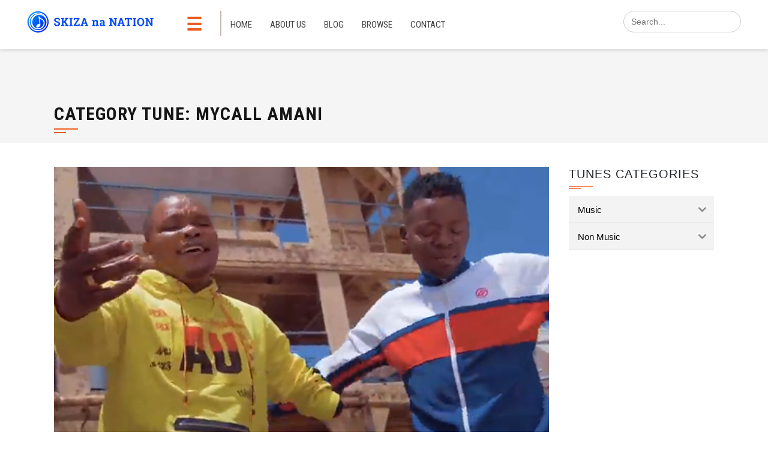

--- FILE ---
content_type: text/html; charset=UTF-8
request_url: https://skizanation.co.ke/categoriestunes/mycall-amani/
body_size: 22939
content:
<!DOCTYPE html>
<html lang="en-US">
    <head>
        <meta charset="UTF-8">
        <meta name="viewport" content="width=device-width, initial-scale=1">
        <link rel="profile" href="https://gmpg.org/xfn/11">

        <title>Mycall Amani &#8211; Nation Skiza</title>
<link rel='dns-prefetch' href='//fonts.googleapis.com' />
<link rel='dns-prefetch' href='//cdnjs.cloudflare.com' />
<link rel='dns-prefetch' href='//s.w.org' />
<link rel="alternate" type="application/rss+xml" title="Nation Skiza &raquo; Feed" href="https://skizanation.co.ke/feed/" />
<link rel="alternate" type="application/rss+xml" title="Nation Skiza &raquo; Comments Feed" href="https://skizanation.co.ke/comments/feed/" />
<link rel="alternate" type="application/rss+xml" title="Nation Skiza &raquo; Mycall Amani Category Tune Feed" href="https://skizanation.co.ke/categoriestunes/mycall-amani/feed/" />
		<script type="text/javascript">
			window._wpemojiSettings = {"baseUrl":"https:\/\/s.w.org\/images\/core\/emoji\/13.0.0\/72x72\/","ext":".png","svgUrl":"https:\/\/s.w.org\/images\/core\/emoji\/13.0.0\/svg\/","svgExt":".svg","source":{"concatemoji":"https:\/\/skizanation.co.ke\/wp-includes\/js\/wp-emoji-release.min.js?ver=5.5.15"}};
			!function(e,a,t){var n,r,o,i=a.createElement("canvas"),p=i.getContext&&i.getContext("2d");function s(e,t){var a=String.fromCharCode;p.clearRect(0,0,i.width,i.height),p.fillText(a.apply(this,e),0,0);e=i.toDataURL();return p.clearRect(0,0,i.width,i.height),p.fillText(a.apply(this,t),0,0),e===i.toDataURL()}function c(e){var t=a.createElement("script");t.src=e,t.defer=t.type="text/javascript",a.getElementsByTagName("head")[0].appendChild(t)}for(o=Array("flag","emoji"),t.supports={everything:!0,everythingExceptFlag:!0},r=0;r<o.length;r++)t.supports[o[r]]=function(e){if(!p||!p.fillText)return!1;switch(p.textBaseline="top",p.font="600 32px Arial",e){case"flag":return s([127987,65039,8205,9895,65039],[127987,65039,8203,9895,65039])?!1:!s([55356,56826,55356,56819],[55356,56826,8203,55356,56819])&&!s([55356,57332,56128,56423,56128,56418,56128,56421,56128,56430,56128,56423,56128,56447],[55356,57332,8203,56128,56423,8203,56128,56418,8203,56128,56421,8203,56128,56430,8203,56128,56423,8203,56128,56447]);case"emoji":return!s([55357,56424,8205,55356,57212],[55357,56424,8203,55356,57212])}return!1}(o[r]),t.supports.everything=t.supports.everything&&t.supports[o[r]],"flag"!==o[r]&&(t.supports.everythingExceptFlag=t.supports.everythingExceptFlag&&t.supports[o[r]]);t.supports.everythingExceptFlag=t.supports.everythingExceptFlag&&!t.supports.flag,t.DOMReady=!1,t.readyCallback=function(){t.DOMReady=!0},t.supports.everything||(n=function(){t.readyCallback()},a.addEventListener?(a.addEventListener("DOMContentLoaded",n,!1),e.addEventListener("load",n,!1)):(e.attachEvent("onload",n),a.attachEvent("onreadystatechange",function(){"complete"===a.readyState&&t.readyCallback()})),(n=t.source||{}).concatemoji?c(n.concatemoji):n.wpemoji&&n.twemoji&&(c(n.twemoji),c(n.wpemoji)))}(window,document,window._wpemojiSettings);
		</script>
		<style type="text/css">
img.wp-smiley,
img.emoji {
	display: inline !important;
	border: none !important;
	box-shadow: none !important;
	height: 1em !important;
	width: 1em !important;
	margin: 0 .07em !important;
	vertical-align: -0.1em !important;
	background: none !important;
	padding: 0 !important;
}
</style>
	<link rel='stylesheet' id='pt-cv-public-style-css'  href='https://skizanation.co.ke/wp-content/plugins/content-views-query-and-display-post-page/public/assets/css/cv.css?ver=2.5.0.1' type='text/css' media='all' />
<link rel='stylesheet' id='pt-cv-public-pro-style-css'  href='https://skizanation.co.ke/wp-content/plugins/pt-content-views-pro/public/assets/css/cvpro.min.css?ver=5.8.2' type='text/css' media='all' />
<link rel='stylesheet' id='wp-block-library-css'  href='https://skizanation.co.ke/wp-includes/css/dist/block-library/style.min.css?ver=5.5.15' type='text/css' media='all' />
<link rel='stylesheet' id='ivory-search-styles-css'  href='https://skizanation.co.ke/wp-content/plugins/add-search-to-menu/public/css/ivory-search.min.css?ver=5.5.1' type='text/css' media='all' />
<link rel='stylesheet' id='iksm-public-style-css'  href='https://skizanation.co.ke/wp-content/plugins/iks-menu/assets/css/public.css?ver=1.11.0' type='text/css' media='all' />
<link rel='stylesheet' id='square-fonts-css'  href='//fonts.googleapis.com/css?family=Open+Sans%3A400%2C300%2C600%2C700%7CRoboto+Condensed%3A300italic%2C400italic%2C700italic%2C400%2C300%2C700&#038;subset=latin%2Clatin-ext' type='text/css' media='all' />
<link rel='stylesheet' id='animate-css'  href='https://skizanation.co.ke/wp-content/themes/skiza/css/animate.css?ver=1.7.9' type='text/css' media='all' />
<link rel='stylesheet' id='font-awesome-css'  href='https://skizanation.co.ke/wp-content/themes/skiza/css/font-awesome.css?ver=1.7.9' type='text/css' media='all' />
<link rel='stylesheet' id='square-style-css'  href='https://skizanation.co.ke/wp-content/themes/skiza/style.css?ver=1.7.9' type='text/css' media='all' />
<style id='square-style-inline-css' type='text/css'>
button,input[type='button'],input[type='reset'],input[type='submit'],.sq-main-navigation ul ul li:hover > a,#sq-home-slider-section .owl-carousel .owl-nav button.owl-prev,#sq-home-slider-section .owl-carousel .owl-nav button.owl-next,.sq-featured-post h4:after,.sq-section-title:after,.sq-tab li.sq-active:after,#sq-colophon h5.widget-title:after,.widget-area .widget-title:before,.widget-area .widget-title:after,.square-share-buttons a:hover,h3#reply-title:after,h3.comments-title:after,.woocommerce .widget_price_filter .ui-slider .ui-slider-range,.woocommerce .widget_price_filter .ui-slider .ui-slider-handle,.woocommerce div.product .woocommerce-tabs ul.tabs li.active:after,.woocommerce #respond input#submit,.woocommerce table.shop_table thead,.woocommerce ul.products li.product .button.add_to_cart_button,.woocommerce a.added_to_cart,.woocommerce a.button,.woocommerce button.button,.woocommerce input.button,.woocommerce ul.products li.product:hover .button,.woocommerce #respond input#submit.alt,.woocommerce a.button.alt,.woocommerce button.button.alt,.woocommerce input.button.alt,.woocommerce span.onsale,.woocommerce #respond input#submit.disabled,.woocommerce #respond input#submit:disabled,.woocommerce #respond input#submit:disabled[disabled],.woocommerce a.button.disabled,.woocommerce a.button:disabled,.woocommerce a.button:disabled[disabled],.woocommerce button.button.disabled,.woocommerce button.button:disabled,.woocommerce button.button:disabled[disabled],.woocommerce input.button.disabled,.woocommerce input.button:disabled,.woocommerce input.button:disabled[disabled],.woocommerce #respond input#submit.alt.disabled,.woocommerce #respond input#submit.alt.disabled:hover,.woocommerce #respond input#submit.alt:disabled,.woocommerce #respond input#submit.alt:disabled:hover,.woocommerce #respond input#submit.alt:disabled[disabled],.woocommerce #respond input#submit.alt:disabled[disabled]:hover,.woocommerce a.button.alt.disabled,.woocommerce a.button.alt.disabled:hover,.woocommerce a.button.alt:disabled,.woocommerce a.button.alt:disabled:hover,.woocommerce a.button.alt:disabled[disabled],.woocommerce a.button.alt:disabled[disabled]:hover,.woocommerce button.button.alt.disabled,.woocommerce button.button.alt.disabled:hover,.woocommerce button.button.alt:disabled,.woocommerce button.button.alt:disabled:hover,.woocommerce button.button.alt:disabled[disabled],.woocommerce button.button.alt:disabled[disabled]:hover,.woocommerce input.button.alt.disabled,.woocommerce input.button.alt.disabled:hover,.woocommerce input.button.alt:disabled,.woocommerce input.button.alt:disabled:hover,.woocommerce input.button.alt:disabled[disabled],.woocommerce input.button.alt:disabled[disabled]:hover,.woocommerce .widget_price_filter .ui-slider .ui-slider-range,.woocommerce-MyAccount-navigation-link a{background:#5bc2ce;}
a,.sq-featured-post .sq-featured-readmore:hover,.sq-tab li.sq-active .fa,.widget-area a:hover,.woocommerce nav.woocommerce-pagination ul li a:focus,.woocommerce nav.woocommerce-pagination ul li a:hover,.woocommerce nav.woocommerce-pagination ul li span.current,.pagination a:hover,.pagination span,.woocommerce ul.products li.product .price,.woocommerce div.product p.price,.woocommerce div.product span.price,.woocommerce .product_meta a:hover,.woocommerce-error:before,.woocommerce-info:before,.woocommerce-message:before,.entry-meta a:hover,.entry-footer a:hover{color:#5bc2ce;}
.comment-list a:hover{color:#5bc2ce !important;}
.sq-slide-caption,.square-share-buttons a:hover,.woocommerce ul.products li.product:hover,.woocommerce-page ul.products li.product:hover,.woocommerce #respond input#submit,.sq-woo-title-price,.woocommerce nav.woocommerce-pagination ul li a:focus,.woocommerce nav.woocommerce-pagination ul li a:hover,.woocommerce nav.woocommerce-pagination ul li span.current,.pagination a:hover,.pagination span,.woocommerce a.button,.woocommerce button.button,.woocommerce input.button,.woocommerce ul.products li.product:hover .button,.woocommerce #respond input#submit.alt,.woocommerce a.button.alt,.woocommerce button.button.alt,.woocommerce input.button.alt,.woocommerce #respond input#submit.alt.disabled,.woocommerce #respond input#submit.alt.disabled:hover,.woocommerce #respond input#submit.alt:disabled,.woocommerce #respond input#submit.alt:disabled:hover,.woocommerce #respond input#submit.alt:disabled[disabled],.woocommerce #respond input#submit.alt:disabled[disabled]:hover,.woocommerce a.button.alt.disabled,.woocommerce a.button.alt.disabled:hover,.woocommerce a.button.alt:disabled,.woocommerce a.button.alt:disabled:hover,.woocommerce a.button.alt:disabled[disabled],.woocommerce a.button.alt:disabled[disabled]:hover,.woocommerce button.button.alt.disabled,.woocommerce button.button.alt.disabled:hover,.woocommerce button.button.alt:disabled,.woocommerce button.button.alt:disabled:hover,.woocommerce button.button.alt:disabled[disabled],.woocommerce button.button.alt:disabled[disabled]:hover,.woocommerce input.button.alt.disabled,.woocommerce input.button.alt.disabled:hover,.woocommerce input.button.alt:disabled,.woocommerce input.button.alt:disabled:hover,.woocommerce input.button.alt:disabled[disabled],.woocommerce input.button.alt:disabled[disabled]:hover
{border-color:#5bc2ce;}
.woocommerce-error,.woocommerce-info,.woocommerce-message{border-top-color:#5bc2ce;}
#sq-home-slider-section .owl-carousel .owl-nav button.owl-prev:hover,#sq-home-slider-section .owl-carousel .owl-nav button.owl-next:hover,.woocommerce #respond input#submit:hover,.woocommerce a.button:hover,.woocommerce button.button:hover,.woocommerce input.button:hover,.woocommerce #respond input#submit.alt:hover,.woocommerce a.button.alt:hover,.woocommerce button.button.alt:hover,.woocommerce input.button.alt:hover,.woocommerce .widget_price_filter .price_slider_wrapper .ui-widget-content
{background:#52afb9 ;}
.woocommerce ul.products li.product .onsale:after{border-color:transparent transparent #52afb9 #52afb9;}
.woocommerce span.onsale:after{border-color:transparent #52afb9 #52afb9 transparent}}
</style>
<link rel='stylesheet' id='skizatheme-style-fontawesome-css'  href='https://cdnjs.cloudflare.com/ajax/libs/font-awesome/4.7.0/css/font-awesome.min.css?ver=5.5.15' type='text/css' media='all' />
<link rel='stylesheet' id='skizatheme-style-bootstrap-css'  href='https://skizanation.co.ke/wp-content/themes/skiza/assets/vendor/bootstrap/css/bootstrap.min.css?ver=5.5.15' type='text/css' media='all' />
<link rel='stylesheet' id='skizatheme-style-icofont-css'  href='https://skizanation.co.ke/wp-content/themes/skiza/assets/vendor/icofont/icofont.min.css?ver=5.5.15' type='text/css' media='all' />
<link rel='stylesheet' id='skizatheme-style-boxicons-css'  href='https://skizanation.co.ke/wp-content/themes/skiza/assets/vendor/boxicons/css/boxicons.min.css?ver=5.5.15' type='text/css' media='all' />
<link rel='stylesheet' id='skizatheme-style-venobox-css'  href='https://skizanation.co.ke/wp-content/themes/skiza/assets/vendor/venobox/venobox.css?ver=5.5.15' type='text/css' media='all' />
<link rel='stylesheet' id='skizatheme-style-owl-css'  href='https://skizanation.co.ke/wp-content/themes/skiza/assets/vendor/owl.carousel/assets/owl.carousel.min.css?ver=5.5.15' type='text/css' media='all' />
<link rel='stylesheet' id='skizatheme-style-aos-css'  href='https://skizanation.co.ke/wp-content/themes/skiza/assets/vendor/aos/aos.css?ver=5.5.15' type='text/css' media='all' />
<link rel='stylesheet' id='skizatheme-style-css'  href='https://skizanation.co.ke/wp-content/themes/skiza/assets/css/style.css?ver=5.5.15' type='text/css' media='all' />
<link rel='stylesheet' id='skizatheme-style-main-audio-player-css'  href='https://skizanation.co.ke/wp-content/themes/skiza/assets/css/main-audio-player.css?ver=5.5.15' type='text/css' media='all' />
<script type='text/javascript' src='https://skizanation.co.ke/wp-includes/js/jquery/jquery.js?ver=1.12.4-wp' id='jquery-core-js'></script>
<script type='text/javascript' src='https://skizanation.co.ke/wp-content/plugins/iks-menu/assets/js/public.js?ver=1.11.0' id='iksm-public-script-js'></script>
<script type='text/javascript' src='https://skizanation.co.ke/wp-content/plugins/iks-menu/assets/js/menu.js?ver=1.11.0' id='iksm-menu-script-js'></script>
<link rel="https://api.w.org/" href="https://skizanation.co.ke/wp-json/" /><link rel="alternate" type="application/json" href="https://skizanation.co.ke/wp-json/wp/v2/categoriestunes/73" /><link rel="EditURI" type="application/rsd+xml" title="RSD" href="https://skizanation.co.ke/xmlrpc.php?rsd" />
<link rel="wlwmanifest" type="application/wlwmanifest+xml" href="https://skizanation.co.ke/wp-includes/wlwmanifest.xml" /> 
<meta name="generator" content="WordPress 5.5.15" />
<style type="text/css" id="iksm-dynamic-style"></style><style>.sq-main-header{background-image: url()}</style><link rel="icon" href="https://skizanation.co.ke/wp-content/uploads/2023/09/cropped-favicon-32x32.png" sizes="32x32" />
<link rel="icon" href="https://skizanation.co.ke/wp-content/uploads/2023/09/cropped-favicon-192x192.png" sizes="192x192" />
<link rel="apple-touch-icon" href="https://skizanation.co.ke/wp-content/uploads/2023/09/cropped-favicon-180x180.png" />
<meta name="msapplication-TileImage" content="https://skizanation.co.ke/wp-content/uploads/2023/09/cropped-favicon-270x270.png" />
		<style type="text/css" id="wp-custom-css">
			.iksm-2241 .iksm-term__inner {
    background-color: rgb(243 243 243);
	border-bottom: 1px solid #ddd;
}		</style>
					<style type="text/css">
					.is-form-id-2238 .is-search-submit:focus,
			.is-form-id-2238 .is-search-submit:hover,
			.is-form-id-2238 .is-search-submit,
            .is-form-id-2238 .is-search-icon {
			color: #ffffff !important;            background-color: #005ef6 !important;            			}
                        	.is-form-id-2238 .is-search-submit path {
					fill: #ffffff !important;            	}
            			</style>
				
		<script type="text/javascript" src="https://ajax.googleapis.com/ajax/libs/jquery/1.3.2/jquery.min.js"></script>
		<script type="text/javascript" src="https://skizanation.co.ke/wp-content/themes/skiza/js/jquery.superfish.js"></script>
		
		<script type="text/javascript">  jQuery(function(){
		jQuery('ul.sf-menu').superfish();
		});
		</script>
		<link rel='stylesheet' id='dashicons-css' href='https://skizanation.co.ke/wp-content/themes/skiza/assets/css/superfish.css' type='text/css' media='all' />
		<link rel='stylesheet' id='dashicons-css' href='https://skizanation.co.ke/wp-content/themes/skiza/assets/css/superfish-vertical.css' type='text/css' media='all' />
	
		<link rel="stylesheet" href="https://use.fontawesome.com/releases/v5.6.3/css/all.css" integrity="sha384-UHRtZLI+pbxtHCWp1t77Bi1L4ZtiqrqD80Kn4Z8NTSRyMA2Fd33n5dQ8lWUE00s/" crossorigin="anonymous">
	
	</head>

    <body class="archive tax-categoriestunes term-mycall-amani term-73 wp-custom-logo skiza">
        		

        <div id="sq-page">
            <a class="skip-link screen-reader-text" href="#sq-content">Skip to content</a>
            			
			
		
            <header id="sq-masthead" class="sq-site-header sq-white">
                <div class="sq-container sq-clearfix container-fluid d-flex">
                    <div id="sq-site-branding">
                        <a href="https://skizanation.co.ke/" class="custom-logo-link" rel="home"><img width="356" height="61" src="https://skizanation.co.ke/wp-content/uploads/2022/08/cropped-skiza-logo-black-2.png" class="custom-logo" alt="" loading="lazy" srcset="https://skizanation.co.ke/wp-content/uploads/2022/08/cropped-skiza-logo-black-2.png 356w, https://skizanation.co.ke/wp-content/uploads/2022/08/cropped-skiza-logo-black-2-300x51.png 300w" sizes="(max-width: 356px) 100vw, 356px" /></a>                    </div><!-- .site-branding -->
					
					
					<!-- .nav-menu -->
	
				
				<!--<nav class="nav-menu d-none d-lg-block">
								<ul>
									<li class="current-cat-ancestor">
										<a href=""></a>
										<ul>  -->
								<!-- </ul>
				</li>
				</ul>
				</nav>	 -->
				
				<div id="cat">
					<div class="hamburger">&#9776;</div>
<div class="cross">&#735;</div>
	<ul class="sf-menu sf-vertical hamburger-menu">
			<li class="cat-item cat-item-13 current-cat-ancestor"><a href="https://skizanation.co.ke/categoriestunes/music/">Music</a>
<ul class='children'>
	<li class="cat-item cat-item-15 current-cat-parent current-cat-ancestor"><a href="https://skizanation.co.ke/categoriestunes/artists/">Artists</a>
	<ul class='children'>
	<li class="cat-item cat-item-16"><a href="https://skizanation.co.ke/categoriestunes/betty-bayo/">Betty Bayo</a>
</li>
	<li class="cat-item cat-item-17"><a href="https://skizanation.co.ke/categoriestunes/david-wonder/">David Wonder</a>
</li>
	<li class="cat-item cat-item-19"><a href="https://skizanation.co.ke/categoriestunes/bro-wycliff/">Bro Wycliff</a>
</li>
	<li class="cat-item cat-item-20"><a href="https://skizanation.co.ke/categoriestunes/size-8/">Size 8</a>
</li>
	<li class="cat-item cat-item-21"><a href="https://skizanation.co.ke/categoriestunes/stephen-kasolo/">Stephen Kasolo</a>
</li>
	<li class="cat-item cat-item-24"><a href="https://skizanation.co.ke/categoriestunes/danny-gift/">Danny Gift</a>
</li>
	<li class="cat-item cat-item-25"><a href="https://skizanation.co.ke/categoriestunes/kipsang/">Kipsang</a>
</li>
	<li class="cat-item cat-item-30"><a href="https://skizanation.co.ke/categoriestunes/ali-kiba/">Ali Kiba</a>
</li>
	<li class="cat-item cat-item-31"><a href="https://skizanation.co.ke/categoriestunes/jb-masanduku/">JB Masanduku</a>
</li>
	<li class="cat-item cat-item-36"><a href="https://skizanation.co.ke/categoriestunes/ed-lusanji/">ED Lusanji</a>
</li>
	<li class="cat-item cat-item-37"><a href="https://skizanation.co.ke/categoriestunes/ben-githae/">Ben Githae</a>
</li>
	<li class="cat-item cat-item-39"><a href="https://skizanation.co.ke/categoriestunes/sarah-magesa/">Sarah Magesa</a>
</li>
	<li class="cat-item cat-item-50"><a href="https://skizanation.co.ke/categoriestunes/mugure/">Mugure</a>
</li>
	<li class="cat-item cat-item-51"><a href="https://skizanation.co.ke/categoriestunes/omah-lay/">Omah Lay</a>
</li>
	<li class="cat-item cat-item-52"><a href="https://skizanation.co.ke/categoriestunes/fred-omondi/">Fred Omondi</a>
</li>
	<li class="cat-item cat-item-53"><a href="https://skizanation.co.ke/categoriestunes/boondocks/">Boondocks</a>
</li>
	<li class="cat-item cat-item-54"><a href="https://skizanation.co.ke/categoriestunes/danny-dee/">Danny Dee</a>
</li>
	<li class="cat-item cat-item-55"><a href="https://skizanation.co.ke/categoriestunes/mayorkun/">Mayorkun</a>
</li>
	<li class="cat-item cat-item-56"><a href="https://skizanation.co.ke/categoriestunes/kizz-daniel/">Kizz Daniel</a>
</li>
	<li class="cat-item cat-item-57"><a href="https://skizanation.co.ke/categoriestunes/patoranking/">Patoranking</a>
</li>
	<li class="cat-item cat-item-58"><a href="https://skizanation.co.ke/categoriestunes/prince-indah/">Prince Indah</a>
</li>
	<li class="cat-item cat-item-59"><a href="https://skizanation.co.ke/categoriestunes/denzel/">Denzel</a>
</li>
	<li class="cat-item cat-item-60"><a href="https://skizanation.co.ke/categoriestunes/john-ndungu/">John Ndungu</a>
</li>
	<li class="cat-item cat-item-61"><a href="https://skizanation.co.ke/categoriestunes/nadia-mukami/">Nadia Mukami</a>
</li>
	<li class="cat-item cat-item-62"><a href="https://skizanation.co.ke/categoriestunes/cappuccino/">Cappuccino</a>
</li>
	<li class="cat-item cat-item-63"><a href="https://skizanation.co.ke/categoriestunes/b-classic/">B Classic</a>
</li>
	<li class="cat-item cat-item-64"><a href="https://skizanation.co.ke/categoriestunes/dorcus-mwangi/">Dorcus Mwangi</a>
</li>
	<li class="cat-item cat-item-65"><a href="https://skizanation.co.ke/categoriestunes/sovereign/">Sovereign</a>
</li>
	<li class="cat-item cat-item-66"><a href="https://skizanation.co.ke/categoriestunes/tony-ndiema/">Tony Ndiema</a>
</li>
	<li class="cat-item cat-item-67"><a href="https://skizanation.co.ke/categoriestunes/anna-ogwas/">Anna Ogwas</a>
</li>
	<li class="cat-item cat-item-68"><a href="https://skizanation.co.ke/categoriestunes/rufftone/">Rufftone</a>
</li>
	<li class="cat-item cat-item-70"><a href="https://skizanation.co.ke/categoriestunes/adhis-jojo/">Adhis Jojo</a>
</li>
	<li class="cat-item cat-item-72"><a href="https://skizanation.co.ke/categoriestunes/esther-williams/">Esther Williams</a>
</li>
	<li class="cat-item cat-item-73 current-cat"><a aria-current="page" href="https://skizanation.co.ke/categoriestunes/mycall-amani/">Mycall Amani</a>
</li>
	<li class="cat-item cat-item-74"><a href="https://skizanation.co.ke/categoriestunes/solomon-mkubwa/">Solomon Mkubwa</a>
</li>
	<li class="cat-item cat-item-75"><a href="https://skizanation.co.ke/categoriestunes/mercy-simiyu/">Mercy Simiyu</a>
</li>
	<li class="cat-item cat-item-76"><a href="https://skizanation.co.ke/categoriestunes/pamba-mteule/">Pamba Mteule</a>
</li>
	<li class="cat-item cat-item-77"><a href="https://skizanation.co.ke/categoriestunes/omomo-boss/">Omomo Boss</a>
</li>
	<li class="cat-item cat-item-79"><a href="https://skizanation.co.ke/categoriestunes/ndogo-jaraah/">Ndogo Jaraah</a>
</li>
	<li class="cat-item cat-item-80"><a href="https://skizanation.co.ke/categoriestunes/mr-call-kimintah/">Mr Call Kimintah</a>
</li>
	<li class="cat-item cat-item-81"><a href="https://skizanation.co.ke/categoriestunes/timo-opoti/">Timo Opoti</a>
</li>
	<li class="cat-item cat-item-82"><a href="https://skizanation.co.ke/categoriestunes/kingee/">Kingee</a>
</li>
	<li class="cat-item cat-item-83"><a href="https://skizanation.co.ke/categoriestunes/vuma/">Vuma</a>
</li>
	<li class="cat-item cat-item-87"><a href="https://skizanation.co.ke/categoriestunes/pastor-t-mwangi/">Pastor T Mwangi</a>
</li>
	<li class="cat-item cat-item-88"><a href="https://skizanation.co.ke/categoriestunes/blackseed-dareminder/">Blackseed Dareminder</a>
</li>
	<li class="cat-item cat-item-91"><a href="https://skizanation.co.ke/categoriestunes/rostam/">Rostam</a>
</li>
	<li class="cat-item cat-item-92"><a href="https://skizanation.co.ke/categoriestunes/otieno-aloka/">Otieno Aloka</a>
</li>
	<li class="cat-item cat-item-95"><a href="https://skizanation.co.ke/categoriestunes/ben-otiende/">Ben Otiende</a>
</li>
	<li class="cat-item cat-item-98"><a href="https://skizanation.co.ke/categoriestunes/sister-lavender/">Sister Lavender</a>
</li>
	<li class="cat-item cat-item-100"><a href="https://skizanation.co.ke/categoriestunes/aslay/">Aslay</a>
</li>
	<li class="cat-item cat-item-101"><a href="https://skizanation.co.ke/categoriestunes/elisha-hezron/">Elisha Hezron</a>
</li>
	<li class="cat-item cat-item-102"><a href="https://skizanation.co.ke/categoriestunes/erick-smith/">Erick Smith</a>
</li>
	<li class="cat-item cat-item-103"><a href="https://skizanation.co.ke/categoriestunes/ibraah/">Ibraah</a>
</li>
	<li class="cat-item cat-item-104"><a href="https://skizanation.co.ke/categoriestunes/guardian-angel/">Guardian Angel</a>
</li>
	<li class="cat-item cat-item-105"><a href="https://skizanation.co.ke/categoriestunes/emma-omonge/">Emma Omonge</a>
</li>
	<li class="cat-item cat-item-106"><a href="https://skizanation.co.ke/categoriestunes/awicko/">Awicko</a>
</li>
	<li class="cat-item cat-item-107"><a href="https://skizanation.co.ke/categoriestunes/mr-seed/">Mr Seed</a>
</li>
	<li class="cat-item cat-item-108"><a href="https://skizanation.co.ke/categoriestunes/harmonize/">Harmonize</a>
</li>
	<li class="cat-item cat-item-109"><a href="https://skizanation.co.ke/categoriestunes/cooper-cooper/">Cooper Cooper</a>
</li>
	<li class="cat-item cat-item-110"><a href="https://skizanation.co.ke/categoriestunes/brother-samuel/">Brother Samuel</a>
</li>
	<li class="cat-item cat-item-111"><a href="https://skizanation.co.ke/categoriestunes/skuma-bila-nyama/">Skuma Bila Nyama</a>
</li>
	<li class="cat-item cat-item-113"><a href="https://skizanation.co.ke/categoriestunes/echate/">Echate</a>
</li>
	<li class="cat-item cat-item-114"><a href="https://skizanation.co.ke/categoriestunes/vickyoung/">Vickyoung</a>
</li>
	<li class="cat-item cat-item-130"><a href="https://skizanation.co.ke/categoriestunes/grace-mwai/">Grace Mwai</a>
</li>
	<li class="cat-item cat-item-131"><a href="https://skizanation.co.ke/categoriestunes/bro-enock/">Bro Enock</a>
</li>
	<li class="cat-item cat-item-132"><a href="https://skizanation.co.ke/categoriestunes/shiro-wa-gp/">Shiro wa GP</a>
</li>
	<li class="cat-item cat-item-135"><a href="https://skizanation.co.ke/categoriestunes/2mbili/">2mbili</a>
</li>
	<li class="cat-item cat-item-136"><a href="https://skizanation.co.ke/categoriestunes/lilian-jairo/">Lilian Jairo</a>
</li>
	<li class="cat-item cat-item-137"><a href="https://skizanation.co.ke/categoriestunes/hellen-mwangi/">Hellen Mwangi</a>
</li>
	<li class="cat-item cat-item-139"><a href="https://skizanation.co.ke/categoriestunes/isaiah-katumwa/">Isaiah Katumwa</a>
</li>
	<li class="cat-item cat-item-145"><a href="https://skizanation.co.ke/categoriestunes/vivian-kenya/">Vivian Kenya</a>
</li>
	<li class="cat-item cat-item-146"><a href="https://skizanation.co.ke/categoriestunes/rose-muhando/">Rose Muhando</a>
</li>
	<li class="cat-item cat-item-147"><a href="https://skizanation.co.ke/categoriestunes/jemmimah-makau/">Jemmimah Makau</a>
</li>
	<li class="cat-item cat-item-149"><a href="https://skizanation.co.ke/categoriestunes/elia-karbolo/">Elia Karbolo</a>
</li>
	<li class="cat-item cat-item-150"><a href="https://skizanation.co.ke/categoriestunes/anthony-kyalo/">Anthony Kyalo</a>
</li>
	<li class="cat-item cat-item-151"><a href="https://skizanation.co.ke/categoriestunes/kareh-b/">Kareh B</a>
</li>
	<li class="cat-item cat-item-152"><a href="https://skizanation.co.ke/categoriestunes/alex-karani/">Alex Karani</a>
</li>
	<li class="cat-item cat-item-153"><a href="https://skizanation.co.ke/categoriestunes/aqueeno-chogo/">Aqueeno Chogo</a>
</li>
	<li class="cat-item cat-item-155"><a href="https://skizanation.co.ke/categoriestunes/mathias-kano/">Mathias Kano</a>
</li>
	<li class="cat-item cat-item-156"><a href="https://skizanation.co.ke/categoriestunes/vanessa-gwandaru/">Vanessa Gwandaru</a>
</li>
	<li class="cat-item cat-item-157"><a href="https://skizanation.co.ke/categoriestunes/tiera-g/">Tiera G</a>
</li>
	<li class="cat-item cat-item-158"><a href="https://skizanation.co.ke/categoriestunes/susumila/">Susumila</a>
</li>
	<li class="cat-item cat-item-160"><a href="https://skizanation.co.ke/categoriestunes/ole-makau/">Ole Makau</a>
</li>
	<li class="cat-item cat-item-162"><a href="https://skizanation.co.ke/categoriestunes/babrah-perez/">Babrah Perez</a>
</li>
	<li class="cat-item cat-item-163"><a href="https://skizanation.co.ke/categoriestunes/musa-jakadalla/">Musa Jakadalla</a>
</li>
	<li class="cat-item cat-item-164"><a href="https://skizanation.co.ke/categoriestunes/maxyn-stephanie/">Maxyn Stephanie</a>
</li>
	<li class="cat-item cat-item-165"><a href="https://skizanation.co.ke/categoriestunes/okello-max/">Okello Max</a>
</li>
	<li class="cat-item cat-item-166"><a href="https://skizanation.co.ke/categoriestunes/kidum/">Kidum</a>
</li>
	<li class="cat-item cat-item-169"><a href="https://skizanation.co.ke/categoriestunes/ketty-omondi/">Ketty Omondi</a>
</li>
	<li class="cat-item cat-item-170"><a href="https://skizanation.co.ke/categoriestunes/bmf/">BMF</a>
</li>
	<li class="cat-item cat-item-171"><a href="https://skizanation.co.ke/categoriestunes/sarah-brenda/">Sarah Brenda</a>
</li>
	<li class="cat-item cat-item-172"><a href="https://skizanation.co.ke/categoriestunes/subiri-jay/">Subiri Jay</a>
</li>
	<li class="cat-item cat-item-173"><a href="https://skizanation.co.ke/categoriestunes/odongo-swag/">Odongo Swag</a>
</li>
	<li class="cat-item cat-item-174"><a href="https://skizanation.co.ke/categoriestunes/philip-kimani/">Philip Kimani</a>
</li>
	<li class="cat-item cat-item-175"><a href="https://skizanation.co.ke/categoriestunes/florence-mureithi/">Florence Mureithi</a>
</li>
	<li class="cat-item cat-item-176"><a href="https://skizanation.co.ke/categoriestunes/eroo-mtetezi/">Eroo Mtetezi</a>
</li>
	<li class="cat-item cat-item-177"><a href="https://skizanation.co.ke/categoriestunes/kirimi/">Kirimi</a>
</li>
	<li class="cat-item cat-item-178"><a href="https://skizanation.co.ke/categoriestunes/kaburo/">Kaburo</a>
</li>
	<li class="cat-item cat-item-180"><a href="https://skizanation.co.ke/categoriestunes/kalechi-africana/">Kalechi Africana</a>
</li>
	<li class="cat-item cat-item-182"><a href="https://skizanation.co.ke/categoriestunes/veronica-kitonyi/">Veronica Kitonyi</a>
</li>
	<li class="cat-item cat-item-183"><a href="https://skizanation.co.ke/categoriestunes/christine-otieno/">Christine Otieno</a>
</li>
	<li class="cat-item cat-item-184"><a href="https://skizanation.co.ke/categoriestunes/ally-mahaba/">Ally Mahaba</a>
</li>
	<li class="cat-item cat-item-186"><a href="https://skizanation.co.ke/categoriestunes/dan-japaradiso/">Dan Japaradiso</a>
</li>
	<li class="cat-item cat-item-188"><a href="https://skizanation.co.ke/categoriestunes/lucy-nyananga/">Lucy Nyananga</a>
</li>
	<li class="cat-item cat-item-192"><a href="https://skizanation.co.ke/categoriestunes/nikiza-bonfils/">Nikiza Bonfils</a>
</li>
	<li class="cat-item cat-item-193"><a href="https://skizanation.co.ke/categoriestunes/bire-the-vocalist/">Bire the Vocalist</a>
</li>
	<li class="cat-item cat-item-194"><a href="https://skizanation.co.ke/categoriestunes/king-kaka/">King Kaka</a>
</li>
	<li class="cat-item cat-item-197"><a href="https://skizanation.co.ke/categoriestunes/jabidii/">Jabidii</a>
</li>
	<li class="cat-item cat-item-198"><a href="https://skizanation.co.ke/categoriestunes/justina-syokau/">Justina Syokau</a>
</li>
	<li class="cat-item cat-item-200"><a href="https://skizanation.co.ke/categoriestunes/millie-odhiambo/">Millie Odhiambo</a>
</li>
	<li class="cat-item cat-item-201"><a href="https://skizanation.co.ke/categoriestunes/ali-mukhwana/">Ali Mukhwana</a>
</li>
	<li class="cat-item cat-item-203"><a href="https://skizanation.co.ke/categoriestunes/eva-rotich/">Eva Rotich</a>
</li>
	<li class="cat-item cat-item-204"><a href="https://skizanation.co.ke/categoriestunes/krystal/">Krystal</a>
</li>
	<li class="cat-item cat-item-207"><a href="https://skizanation.co.ke/categoriestunes/jona-le-powerman/">Jona Le Powerman</a>
</li>
	<li class="cat-item cat-item-208"><a href="https://skizanation.co.ke/categoriestunes/pst-mackenzie-babu/">Pst Mackenzie Babu</a>
</li>
	<li class="cat-item cat-item-209"><a href="https://skizanation.co.ke/categoriestunes/dan-wema/">Dan Wema</a>
</li>
	<li class="cat-item cat-item-210"><a href="https://skizanation.co.ke/categoriestunes/mwafaka-entertainment/">Mwafaka Entertainment</a>
</li>
	<li class="cat-item cat-item-214"><a href="https://skizanation.co.ke/categoriestunes/motivator/">Motivator</a>
</li>
	<li class="cat-item cat-item-215"><a href="https://skizanation.co.ke/categoriestunes/st-raphael-benedictine/">St Raphael Benedictine</a>
</li>
	<li class="cat-item cat-item-218"><a href="https://skizanation.co.ke/categoriestunes/ben-cyco/">Ben Cyco</a>
</li>
	<li class="cat-item cat-item-219"><a href="https://skizanation.co.ke/categoriestunes/pst-george/">Pst George</a>
</li>
	<li class="cat-item cat-item-221"><a href="https://skizanation.co.ke/categoriestunes/boss-mog/">Boss MOG</a>
</li>
	<li class="cat-item cat-item-224"><a href="https://skizanation.co.ke/categoriestunes/illagosa-wa-illagosa-artists/">Illagosa wa Illagosa</a>
</li>
	<li class="cat-item cat-item-225"><a href="https://skizanation.co.ke/categoriestunes/zaina-mugendi/">Zaina Mugendi</a>
</li>
	<li class="cat-item cat-item-232"><a href="https://skizanation.co.ke/categoriestunes/m-kali/">M Kali</a>
</li>
	<li class="cat-item cat-item-233"><a href="https://skizanation.co.ke/categoriestunes/philip-njenga/">Philip Njenga</a>
</li>
	<li class="cat-item cat-item-234"><a href="https://skizanation.co.ke/categoriestunes/st-raphael-choir/">St Raphael Choir</a>
</li>
	<li class="cat-item cat-item-235"><a href="https://skizanation.co.ke/categoriestunes/muigai-wa-njoroge/">Muigai Wa Njoroge</a>
</li>
	<li class="cat-item cat-item-237"><a href="https://skizanation.co.ke/categoriestunes/sammy-k/">Sammy K</a>
</li>
	<li class="cat-item cat-item-239"><a href="https://skizanation.co.ke/categoriestunes/elvis-kadori/">Elvis Kadori</a>
</li>
	<li class="cat-item cat-item-240"><a href="https://skizanation.co.ke/categoriestunes/cykam/">Cykam</a>
</li>
	<li class="cat-item cat-item-242"><a href="https://skizanation.co.ke/categoriestunes/rude-jay/">Rude Jay</a>
</li>
	<li class="cat-item cat-item-244"><a href="https://skizanation.co.ke/categoriestunes/deus-derrick/">Deus Derrick</a>
</li>
	<li class="cat-item cat-item-245"><a href="https://skizanation.co.ke/categoriestunes/mtumishi-reuben/">Mtumishi Reuben</a>
</li>
	<li class="cat-item cat-item-248"><a href="https://skizanation.co.ke/categoriestunes/marioo/">Marioo</a>
</li>
	<li class="cat-item cat-item-249"><a href="https://skizanation.co.ke/categoriestunes/msanni-music-group/">Msanni Music Group</a>
</li>
	<li class="cat-item cat-item-250"><a href="https://skizanation.co.ke/categoriestunes/apostle-james-maina/">Apostle James Maina</a>
</li>
	<li class="cat-item cat-item-255"><a href="https://skizanation.co.ke/categoriestunes/silas-mwenda/">Silas Mwenda</a>
</li>
	<li class="cat-item cat-item-256"><a href="https://skizanation.co.ke/categoriestunes/pitson/">Pitson</a>
</li>
	<li class="cat-item cat-item-257"><a href="https://skizanation.co.ke/categoriestunes/hannington-omondi/">Hannington Omondi</a>
</li>
	<li class="cat-item cat-item-259"><a href="https://skizanation.co.ke/categoriestunes/h_art-the-band/">H_Art the Band</a>
</li>
	<li class="cat-item cat-item-262"><a href="https://skizanation.co.ke/categoriestunes/zabron-singers/">Zabron Singers</a>
</li>
	<li class="cat-item cat-item-263"><a href="https://skizanation.co.ke/categoriestunes/pastor-anthony-musembi/">Pastor Anthony Musembi</a>
</li>
	<li class="cat-item cat-item-264"><a href="https://skizanation.co.ke/categoriestunes/tom-icharia/">Tom Icharia</a>
</li>
	<li class="cat-item cat-item-265"><a href="https://skizanation.co.ke/categoriestunes/njoki-munyi/">Njoki Munyi</a>
</li>
	<li class="cat-item cat-item-266"><a href="https://skizanation.co.ke/categoriestunes/chris-james/">Chris James</a>
</li>
	<li class="cat-item cat-item-268"><a href="https://skizanation.co.ke/categoriestunes/john-ndirangu/">John Ndirangu</a>
</li>
	<li class="cat-item cat-item-269"><a href="https://skizanation.co.ke/categoriestunes/eric-wainaina/">Eric Wainaina</a>
</li>
	<li class="cat-item cat-item-270"><a href="https://skizanation.co.ke/categoriestunes/kaka-talanta/">Kaka Talanta</a>
</li>
	<li class="cat-item cat-item-271"><a href="https://skizanation.co.ke/categoriestunes/bridget-blue/">Bridget Blue</a>
</li>
	<li class="cat-item cat-item-274"><a href="https://skizanation.co.ke/categoriestunes/joan-nyakio/">Joan Nyakio</a>
</li>
	<li class="cat-item cat-item-276"><a href="https://skizanation.co.ke/categoriestunes/dr-mbuvi/">Dr. Mbuvi</a>
</li>
	<li class="cat-item cat-item-278"><a href="https://skizanation.co.ke/categoriestunes/papa-amos-k-artists/">Papa Amos K</a>
</li>
	<li class="cat-item cat-item-279"><a href="https://skizanation.co.ke/categoriestunes/aundrea-hadassah/">Aundrea Hadassah</a>
</li>
	<li class="cat-item cat-item-280"><a href="https://skizanation.co.ke/categoriestunes/sam-the-preacher/">Sam The Preacher</a>
</li>
	<li class="cat-item cat-item-281"><a href="https://skizanation.co.ke/categoriestunes/pascal-tokodi/">Pascal Tokodi</a>
</li>
	<li class="cat-item cat-item-284"><a href="https://skizanation.co.ke/categoriestunes/teddy-paul/">Teddy Paul</a>
</li>
	<li class="cat-item cat-item-285"><a href="https://skizanation.co.ke/categoriestunes/lizzie-seme/">Lizzie Seme</a>
</li>
	<li class="cat-item cat-item-286"><a href="https://skizanation.co.ke/categoriestunes/annastacia-kiatu-kivue/">Annastacia Kiatu Kivue</a>
</li>
	<li class="cat-item cat-item-287"><a href="https://skizanation.co.ke/categoriestunes/tabby-odanga/">Tabby Odanga</a>
</li>
	<li class="cat-item cat-item-288"><a href="https://skizanation.co.ke/categoriestunes/scar-mkadinali/">Scar Mkadinali</a>
</li>
	<li class="cat-item cat-item-289"><a href="https://skizanation.co.ke/categoriestunes/elisha-toto/">Elisha Toto</a>
</li>
	<li class="cat-item cat-item-290"><a href="https://skizanation.co.ke/categoriestunes/denzey-wuod-nyakochieng/">Denzey Wuod Nyakochieng</a>
</li>
	<li class="cat-item cat-item-291"><a href="https://skizanation.co.ke/categoriestunes/millicent-ogonda/">Millicent Ogonda</a>
</li>
	<li class="cat-item cat-item-295"><a href="https://skizanation.co.ke/categoriestunes/element-eleeeh/">Element EleéeH</a>
</li>
	<li class="cat-item cat-item-296"><a href="https://skizanation.co.ke/categoriestunes/ross-kana/">Ross Kana</a>
</li>
	<li class="cat-item cat-item-297"><a href="https://skizanation.co.ke/categoriestunes/bruce-melodie/">Bruce Melodie</a>
</li>
	<li class="cat-item cat-item-298"><a href="https://skizanation.co.ke/categoriestunes/kenny-sol/">Kenny sol</a>
</li>
	<li class="cat-item cat-item-300"><a href="https://skizanation.co.ke/categoriestunes/rosskana/">Rosskana</a>
</li>
	</ul>
</li>
</ul>
</li>
	<li class="cat-item cat-item-14"><a href="https://skizanation.co.ke/categoriestunes/non-music/">Non Music</a>
<ul class='children'>
	<li class="cat-item cat-item-23"><a href="https://skizanation.co.ke/categoriestunes/bible-verses/">Bible Verses</a>
</li>
	<li class="cat-item cat-item-26"><a href="https://skizanation.co.ke/categoriestunes/flaqo-raz/">Flaqo Raz</a>
</li>
	<li class="cat-item cat-item-27"><a href="https://skizanation.co.ke/categoriestunes/animation/">Animation</a>
	<ul class='children'>
	<li class="cat-item cat-item-38"><a href="https://skizanation.co.ke/categoriestunes/mboka/">Mboka</a>
</li>
	<li class="cat-item cat-item-40"><a href="https://skizanation.co.ke/categoriestunes/omena-dry/">Omena Dry</a>
</li>
	<li class="cat-item cat-item-42"><a href="https://skizanation.co.ke/categoriestunes/moha-mafisi/">Moha Mafisi</a>
</li>
	<li class="cat-item cat-item-44"><a href="https://skizanation.co.ke/categoriestunes/indian-alphabet/">Indian Alphabet</a>
</li>
	<li class="cat-item cat-item-45"><a href="https://skizanation.co.ke/categoriestunes/watchman/">Watchman</a>
</li>
	<li class="cat-item cat-item-69"><a href="https://skizanation.co.ke/categoriestunes/githugo/">Githugo</a>
</li>
	<li class="cat-item cat-item-71"><a href="https://skizanation.co.ke/categoriestunes/pikipiki/">Pikipiki</a>
</li>
	<li class="cat-item cat-item-84"><a href="https://skizanation.co.ke/categoriestunes/god-will-help-you/">God Will Help You</a>
</li>
	<li class="cat-item cat-item-85"><a href="https://skizanation.co.ke/categoriestunes/goodness-and-love/">Goodness and Love</a>
</li>
	<li class="cat-item cat-item-86"><a href="https://skizanation.co.ke/categoriestunes/hauna/">Hauna</a>
</li>
	<li class="cat-item cat-item-89"><a href="https://skizanation.co.ke/categoriestunes/jisort-na-murio/">Jisort Na Murio</a>
</li>
	<li class="cat-item cat-item-90"><a href="https://skizanation.co.ke/categoriestunes/joey/">Joey</a>
</li>
	<li class="cat-item cat-item-93"><a href="https://skizanation.co.ke/categoriestunes/landlord/">Landlord</a>
</li>
	<li class="cat-item cat-item-94"><a href="https://skizanation.co.ke/categoriestunes/last-born/">Last Born</a>
</li>
	<li class="cat-item cat-item-96"><a href="https://skizanation.co.ke/categoriestunes/baba-otis-maajabu/">Baba Otis Maajabu</a>
</li>
	<li class="cat-item cat-item-97"><a href="https://skizanation.co.ke/categoriestunes/mama-otis-udaku/">Mama Otis Udaku</a>
</li>
	<li class="cat-item cat-item-112"><a href="https://skizanation.co.ke/categoriestunes/tenje/">Tenje</a>
</li>
	<li class="cat-item cat-item-115"><a href="https://skizanation.co.ke/categoriestunes/serehe/">Serehe</a>
</li>
	<li class="cat-item cat-item-116"><a href="https://skizanation.co.ke/categoriestunes/salamu-maria/">Salamu Maria</a>
</li>
	<li class="cat-item cat-item-117"><a href="https://skizanation.co.ke/categoriestunes/penda-familia/">Penda Familia</a>
</li>
	<li class="cat-item cat-item-118"><a href="https://skizanation.co.ke/categoriestunes/nduthi/">Nduthi</a>
</li>
	<li class="cat-item cat-item-119"><a href="https://skizanation.co.ke/categoriestunes/marathon/">Marathon</a>
</li>
	<li class="cat-item cat-item-120"><a href="https://skizanation.co.ke/categoriestunes/kogallo/">Kogallo</a>
</li>
	<li class="cat-item cat-item-121"><a href="https://skizanation.co.ke/categoriestunes/samosa/">Samosa</a>
</li>
	<li class="cat-item cat-item-122"><a href="https://skizanation.co.ke/categoriestunes/professor-burudani/">Professor Burudani</a>
</li>
	<li class="cat-item cat-item-123"><a href="https://skizanation.co.ke/categoriestunes/atm/">ATM</a>
</li>
	<li class="cat-item cat-item-124"><a href="https://skizanation.co.ke/categoriestunes/ask-and-you-shall-receive/">Ask and you shall Receive</a>
</li>
	<li class="cat-item cat-item-125"><a href="https://skizanation.co.ke/categoriestunes/blessings-za-maisha/">Blessings za Maisha</a>
</li>
	<li class="cat-item cat-item-127"><a href="https://skizanation.co.ke/categoriestunes/kisungu/">Kisungu</a>
</li>
	<li class="cat-item cat-item-128"><a href="https://skizanation.co.ke/categoriestunes/nzige/">Nzige</a>
</li>
	<li class="cat-item cat-item-129"><a href="https://skizanation.co.ke/categoriestunes/siku-moja/">Siku Moja</a>
</li>
	<li class="cat-item cat-item-140"><a href="https://skizanation.co.ke/categoriestunes/ten-thousand/">Ten Thousand</a>
</li>
	<li class="cat-item cat-item-142"><a href="https://skizanation.co.ke/categoriestunes/laana/">Laana</a>
</li>
	<li class="cat-item cat-item-154"><a href="https://skizanation.co.ke/categoriestunes/bananas/">Bananas</a>
</li>
	<li class="cat-item cat-item-159"><a href="https://skizanation.co.ke/categoriestunes/deni/">Deni</a>
</li>
	<li class="cat-item cat-item-161"><a href="https://skizanation.co.ke/categoriestunes/his-great-love/">His Great Love</a>
</li>
	<li class="cat-item cat-item-167"><a href="https://skizanation.co.ke/categoriestunes/moyo/">Moyo</a>
</li>
	<li class="cat-item cat-item-168"><a href="https://skizanation.co.ke/categoriestunes/fariji/">Fariji</a>
</li>
	<li class="cat-item cat-item-179"><a href="https://skizanation.co.ke/categoriestunes/captain-professa/">Captain Professa</a>
</li>
	<li class="cat-item cat-item-181"><a href="https://skizanation.co.ke/categoriestunes/mi-mkenya/">Mi Mkenya</a>
</li>
	<li class="cat-item cat-item-185"><a href="https://skizanation.co.ke/categoriestunes/amazing-love/">Amazing Love</a>
</li>
	<li class="cat-item cat-item-187"><a href="https://skizanation.co.ke/categoriestunes/kale-alphabet/">Kale Alphabet</a>
</li>
	<li class="cat-item cat-item-189"><a href="https://skizanation.co.ke/categoriestunes/political-promises/">Political Promises</a>
</li>
	<li class="cat-item cat-item-190"><a href="https://skizanation.co.ke/categoriestunes/did-you-steal/">Did you Steal</a>
</li>
	<li class="cat-item cat-item-191"><a href="https://skizanation.co.ke/categoriestunes/mafuriko-za-upendo/">Mafuriko za Upendo</a>
</li>
	<li class="cat-item cat-item-195"><a href="https://skizanation.co.ke/categoriestunes/afro-sinema/">Afro Sinema</a>
</li>
	<li class="cat-item cat-item-196"><a href="https://skizanation.co.ke/categoriestunes/kale-genius/">Kale Genius</a>
</li>
	<li class="cat-item cat-item-199"><a href="https://skizanation.co.ke/categoriestunes/my-parents/">My Parents</a>
</li>
	<li class="cat-item cat-item-202"><a href="https://skizanation.co.ke/categoriestunes/kondakta-kukatalia-change/">Kondakta Kukatalia Change</a>
</li>
	<li class="cat-item cat-item-205"><a href="https://skizanation.co.ke/categoriestunes/jesus-is-born/">Jesus Is Born</a>
</li>
	<li class="cat-item cat-item-206"><a href="https://skizanation.co.ke/categoriestunes/christmas-list/">Christmas List</a>
</li>
	<li class="cat-item cat-item-211"><a href="https://skizanation.co.ke/categoriestunes/xmas-food-fight/">Xmas Food Fight</a>
</li>
	<li class="cat-item cat-item-212"><a href="https://skizanation.co.ke/categoriestunes/mum-relationship-advice/">Mum Relationship Advice</a>
</li>
	<li class="cat-item cat-item-216"><a href="https://skizanation.co.ke/categoriestunes/pesa-ya-sadaka/">Pesa ya Sadaka</a>
</li>
	<li class="cat-item cat-item-217"><a href="https://skizanation.co.ke/categoriestunes/dispenser/">Dispenser</a>
</li>
	<li class="cat-item cat-item-222"><a href="https://skizanation.co.ke/categoriestunes/baba-fanuel-flirty/">Baba Fanuel Flirty</a>
</li>
	<li class="cat-item cat-item-226"><a href="https://skizanation.co.ke/categoriestunes/market-village/">Market Village</a>
</li>
	<li class="cat-item cat-item-228"><a href="https://skizanation.co.ke/categoriestunes/waaria/">Waaria</a>
</li>
	<li class="cat-item cat-item-229"><a href="https://skizanation.co.ke/categoriestunes/mipango/">Mipango</a>
</li>
	<li class="cat-item cat-item-231"><a href="https://skizanation.co.ke/categoriestunes/row-row-your-boat/">Row row your Boat</a>
</li>
	<li class="cat-item cat-item-236"><a href="https://skizanation.co.ke/categoriestunes/thirsty/">Thirsty</a>
</li>
	<li class="cat-item cat-item-241"><a href="https://skizanation.co.ke/categoriestunes/1902-proposal/">1902 Proposal</a>
</li>
	<li class="cat-item cat-item-246"><a href="https://skizanation.co.ke/categoriestunes/story-za-jaba/">Story za Jaba</a>
</li>
	<li class="cat-item cat-item-261"><a href="https://skizanation.co.ke/categoriestunes/apostles-creed-animation/">Apostles Creed</a>
</li>
	<li class="cat-item cat-item-272"><a href="https://skizanation.co.ke/categoriestunes/yaliyopita/">Yaliyopita</a>
</li>
	<li class="cat-item cat-item-283"><a href="https://skizanation.co.ke/categoriestunes/bidii-ya-jitihada/">Bidii ya Jitihada</a>
</li>
	<li class="cat-item cat-item-292"><a href="https://skizanation.co.ke/categoriestunes/to-mom/">To Mom</a>
</li>
	<li class="cat-item cat-item-293"><a href="https://skizanation.co.ke/categoriestunes/best-gas-supplier/">Best Gas Supplier</a>
</li>
	<li class="cat-item cat-item-294"><a href="https://skizanation.co.ke/categoriestunes/call-back/">Call Back</a>
</li>
	</ul>
</li>
	<li class="cat-item cat-item-78"><a href="https://skizanation.co.ke/categoriestunes/ole-msondoro/">Ole Msondoro</a>
</li>
	<li class="cat-item cat-item-99"><a href="https://skizanation.co.ke/categoriestunes/kingsford-njagi/">Kingsford Njagi</a>
</li>
	<li class="cat-item cat-item-138"><a href="https://skizanation.co.ke/categoriestunes/chief-ma-ombaye/">Chief Ma Ombaye</a>
</li>
	<li class="cat-item cat-item-143"><a href="https://skizanation.co.ke/categoriestunes/dj-junior-the-hindi-kamburi/">Dj Junior The Hindi / Kamburi</a>
</li>
	<li class="cat-item cat-item-144"><a href="https://skizanation.co.ke/categoriestunes/victoria-nam/">Victoria Nam</a>
</li>
	<li class="cat-item cat-item-148"><a href="https://skizanation.co.ke/categoriestunes/dj-afro-amingos/">Dj Afro Amingos</a>
</li>
	<li class="cat-item cat-item-213"><a href="https://skizanation.co.ke/categoriestunes/crazy-kenna/">Crazy Kenna</a>
</li>
	<li class="cat-item cat-item-227"><a href="https://skizanation.co.ke/categoriestunes/skiza-na-nation/">Skiza na Nation</a>
	<ul class='children'>
	<li class="cat-item cat-item-299"><a href="https://skizanation.co.ke/categoriestunes/missing-vibes/">Missing Vibes</a>
</li>
	</ul>
</li>
	<li class="cat-item cat-item-230"><a href="https://skizanation.co.ke/categoriestunes/harry-g/">Harry G</a>
</li>
	<li class="cat-item cat-item-238"><a href="https://skizanation.co.ke/categoriestunes/john/">John</a>
</li>
	<li class="cat-item cat-item-243"><a href="https://skizanation.co.ke/categoriestunes/the-pets/">The Pets</a>
</li>
	<li class="cat-item cat-item-247"><a href="https://skizanation.co.ke/categoriestunes/tom-daktari/">Tom Daktari</a>
</li>
	<li class="cat-item cat-item-251"><a href="https://skizanation.co.ke/categoriestunes/pst-david-owusu/">Pst David Owusu</a>
</li>
	<li class="cat-item cat-item-254"><a href="https://skizanation.co.ke/categoriestunes/apostle-james-maina-non-music/">Apostle James Maina</a>
</li>
	<li class="cat-item cat-item-258"><a href="https://skizanation.co.ke/categoriestunes/vinnie-baite/">Vinnie Baite</a>
</li>
	<li class="cat-item cat-item-267"><a href="https://skizanation.co.ke/categoriestunes/papa-amos-k/">Papa Amos K</a>
</li>
	<li class="cat-item cat-item-273"><a href="https://skizanation.co.ke/categoriestunes/francis-musili/">Francis Musili</a>
</li>
	<li class="cat-item cat-item-275"><a href="https://skizanation.co.ke/categoriestunes/temina-semo/">Temina Semo</a>
</li>
	<li class="cat-item cat-item-277"><a href="https://skizanation.co.ke/categoriestunes/lydia-km/">Lydia KM</a>
</li>
	<li class="cat-item cat-item-282"><a href="https://skizanation.co.ke/categoriestunes/nuhu-bakari/">Nuhu Bakari</a>
</li>
</ul>
</li>
	</ul>
				</div>
				
				<div class="menu-divider"></div>
					
			<a href="#" class="sq-toggle-nav">
				<span></span>
			</a>

			<nav id="sq-site-navigation" class="sq-main-navigation">
				<div class="sq-menu sq-clearfix"><ul id="menu-main-menu" class="sq-clearfix"><li id="menu-item-620" class="menu-item menu-item-type-post_type menu-item-object-page menu-item-home menu-item-620"><a href="https://skizanation.co.ke/">Home</a></li>
<li id="menu-item-621" class="menu-item menu-item-type-post_type menu-item-object-page menu-item-621"><a href="https://skizanation.co.ke/about-us/">About Us</a></li>
<li id="menu-item-950" class="menu-item menu-item-type-post_type menu-item-object-page menu-item-950"><a href="https://skizanation.co.ke/blog/">Blog</a></li>
<li id="menu-item-944" class="menu-item menu-item-type-post_type menu-item-object-page menu-item-944"><a href="https://skizanation.co.ke/browsee/">Browse</a></li>
<li id="menu-item-622" class="menu-item menu-item-type-post_type menu-item-object-page menu-item-622"><a href="https://skizanation.co.ke/contact/">Contact</a></li>
</ul></div>			</nav><!-- #site-navigation -->
					
			<div class="search ml-auto">
               				<form data-min-no-for-search=3 data-result-box-max-height=400 data-form-id=2238 class="is-search-form is-form-style is-form-style-2 is-form-id-2238 is-ajax-search" action="https://skizanation.co.ke/" method="get" role="search" ><label for="is-search-input-2238"><span class="is-screen-reader-text">Search for:</span><input  type="search" id="is-search-input-2238" name="s" value="" class="is-search-input" placeholder="Search..." autocomplete=off /><span class="is-loader-image" style="display: none;background-image:url(https://skizanation.co.ke/wp-content/plugins/add-search-to-menu/public/images/spinner.gif);" ></span></label><input type="hidden" name="id" value="2238" /></form>            </div>
					
					
                </div>
            </header><!-- #masthead -->

            <div id="sq-content" class="sq-site-content sq-clearfix">
			

<section>
<header class="sq-main-header">
    <div class="sq-container">
        <h1 class="sq-main-title">Category Tune: <span>Mycall Amani</span></h1>    </div>
</header><!-- .sq-main-header -->

<div class="sq-container sq-clearfix">
    <div id="primary" class="content-area">
        <main id="main" class="site-main" role="main">
		
		 <div id='featured-img-id'><img src='https://skizanation.co.ke/wp-content/uploads/2020/12/Amen.jpg' /></div>		
		<footer class="entry-footer-category">
			<div class="square-share-buttons"><a target="_blank" href="https://www.facebook.com/sharer/sharer.php?u=https://skizanation.co.ke/skizatunes/amen/" target="_blank"><i class="fa fa-facebook" aria-hidden="true"></i></a><a target="_blank" href="https://twitter.com/intent/tweet?text=Amen&amp;url=https://skizanation.co.ke/skizatunes/amen/" target="_blank"><i class="fa fa-twitter" aria-hidden="true"></i></a><a target="_blank" href="https://pinterest.com/pin/create/button/?url=https://skizanation.co.ke/skizatunes/amen/&amp;media=https://skizanation.co.ke/wp-content/uploads/2020/12/Amen.jpg&amp;description=Amen" target="_blank"><i class="fa fa-pinterest-p" aria-hidden="true"></i></a><a target="_blank" href="mailto:?Subject=Amen&amp;Body=https://skizanation.co.ke/skizatunes/amen/"><i class="fa fa-envelope" aria-hidden="true"></i></a></div>		</footer><!-- .entry-footer -->

            
                                
                    
<article id="post-1154" class="sq-hentry-category post-1154 skizatunes type-skizatunes status-publish has-post-thumbnail hentry categoriestunes-artists categoriestunes-music categoriestunes-mycall-amani categoriestunes-solomon-mkubwa">
<div class="sq-post-wrapper-category">

<div class="entry-content">

<div class="container">
  <div class="row">
    <div class="col-sm">
      <div class="pagebody__buttons">
			<ul class="list list--buttons">
				<li></li>
				<li><a id="ppbutton1" class="ppbutton fa fa-play" data-src="https://skizanation.co.ke/wp-content/uploads/2020/12/Mycall-Amani-Amen-Ft-Solomon-Mkubwa-Worship-Song-Official-Video-Kenya-SKIZA-5433396-TO-811.mp3"></a></li>
				<li></li>
			</ul>
		</div>	
    </div>
    <div class="col-sm">
      <div class="pageinfo__album">Amen</div>
    </div>
    <div class="col-sm">
            <div class="pageinfo__album">---</div>
          </div>
	<div class="col-sm">
	<div class="dial-btn"><a href="tel:---%23">Dial <i class="fa fa-angle-right" aria-hidden="true"></i></a></div>    </div>
  </div>
</div>

        </div><!-- .entry-content -->

        
    </div>
</article><!-- #post-## -->

                
                
            
        </main><!-- #main -->
    </div><!-- #primary -->

        <div id="secondary" class="widget-area">
        <script id="styles-copier-697f6ac1d00cc">
			// Finding styles element
	        var element = document.getElementById("iksm-dynamic-style");
	        if (!element) { // If no element (Cache plugins can remove tag), then creating a new one
                element = document.createElement('style');
                var head = document.getElementsByTagName("head")
                if (head && head[0]) {
                	head[0].appendChild(element);
                } else {
                  	console.warn("Iks Menu | Error while printing styles. Please contact technical support.");
                }
	        }
			// Copying styles to <styles> tag
	        element.innerHTML += ".iksm-2241 .iksm-terms{transition:all 400ms;animation:iks-fade-in 1000ms;}.iksm-2241 .iksm-term__inner{background-color:rgba(255,255,255,1);min-height:44px;transition:all 400ms;}.iksm-2241 .iksm-term__inner:hover{background-color:rgba(236,236,236,1);}.iksm-2241 .iksm-term--current > .iksm-term__inner{background-color:rgba(212,212,212,1);}.iksm-2241 .iksm-term__link{color:rgba(0,0,0,1);font-size:15px;line-height:15px;font-weight:400;text-decoration:none;padding-top:5px;padding-right:15px;padding-bottom:5px;padding-left:15px;transition:all 400ms;}.iksm-2241 .iksm-term__inner:hover .iksm-term__link{color:rgba(50,50,50,1);}.iksm-2241 .iksm-term__toggle__inner{transition:transform 400ms}.iksm-2241 .iksm-term--expanded > .iksm-term__inner > .iksm-term__toggle > .iksm-term__toggle__inner{transform:rotate(180deg);}.iksm-2241 .iksm-term__toggle{color:rgba(133,133,133,1);font-size:22px;align-self:stretch;height:unset;;width:40px;transition:all 400ms;}.iksm-2241 .iksm-term__toggle:hover{color:rgba(0,0,0,1);}.iksm-2241 .iksm-term__image-container{width:30px;min-width:30px;height:30px;min-height:30px;margin-right:15px;transition:all 400ms;}.iksm-2241 .iksm-term__image{background-size:contain;background-position:center;background-repeat:no-repeat;}.iksm-2241 .iksm-term__image-container:hover{background-size:contain;background-position:center;background-repeat:no-repeat;}.iksm-2241 .iksm-term__inner:hover .iksm-term__image-container{background-size:contain;background-position:center;background-repeat:no-repeat;}.iksm-2241 .iksm-term__inner:focus .iksm-term__image-container{background-size:contain;background-position:center;background-repeat:no-repeat;}.iksm-2241 .iksm-term--current > .iksm-term__inner .iksm-term__image-container{background-size:contain;background-position:center;background-repeat:no-repeat;}.iksm-2241 .iksm-term--child .iksm-term__inner .iksm-term__image-container{background-size:contain;background-position:center;background-repeat:no-repeat;}.iksm-2241 .iksm-term--child .iksm-term__inner .iksm-term__image-container:hover{background-size:contain;background-position:center;background-repeat:no-repeat;}.iksm-2241 .iksm-term--child .iksm-term__inner .iksm-term__image-container:focus{background-size:contain;background-position:center;background-repeat:no-repeat;}.iksm-2241 .iksm-term--child.iksm-term--current > .iksm-term__inner .iksm-term__image-container{background-size:contain;background-position:center;background-repeat:no-repeat;}.iksm-2241  .iksm-term__text{flex: unset}.iksm-2241 .iksm-term__posts-count{color:rgba(133,133,133,1);font-size:16px;margin-left:10px;font-weight:400;transition:all 400ms;}";
	        // Removing this script
            var this_script = document.getElementById("styles-copier-697f6ac1d00cc");
            if (this_script) { // Cache plugins can remove tag
	            this_script.outerHTML = "";
	            if (this_script.parentNode) {
	                this_script.parentNode.removeChild(this_script);
	            }
            }
        </script><aside id="iksm-widget-2" class="widget iksm-widget"><h4 class="widget-title">TUNES CATEGORIES</h4><div id='iksm-2241' class='iksm iksm-2241 iksm-container '  data-id='2241' data-is-pro='0' data-source='taxonomy'><div class='iksm-terms'><div class='iksm-terms-tree iksm-terms-tree--level-1 iksm-terms-tree--parents' style=''><div class="iksm-terms-tree__inner">
        <div class="iksm-term iksm-term--id-13 iksm-term--parent iksm-term--has-children" data-id="13">
            <div class="iksm-term__inner" tabindex='0'>
                <a class="iksm-term__link" href='https://skizanation.co.ke/categoriestunes/music/' target='_self' tabindex='-1'>
				        <span class="iksm-term__text">Music</span>
		            </a>
			            <div class="iksm-term__toggle" tabindex="0">
                <span class="iksm-term__toggle__inner"><i class='iks-icon-chevron-1'></i></span>
            </div>
			        </div>
		<div class='iksm-terms-tree iksm-terms-tree--level-2 iksm-terms-tree--children' style=''><div class="iksm-terms-tree__inner">
        <div class="iksm-term iksm-term--id-15 iksm-term--child iksm-term--has-children" data-id="15">
            <div class="iksm-term__inner" tabindex='0'>
                <a class="iksm-term__link" href='https://skizanation.co.ke/categoriestunes/artists/' target='_self' tabindex='-1'>
				            <div
              class="iksm-term__shifts"
              style="width:15px; min-width:15px; max-width:15px;"></div>
			        <span class="iksm-term__text">Artists</span>
		            </a>
			            <div class="iksm-term__toggle" tabindex="0">
                <span class="iksm-term__toggle__inner"><i class='iks-icon-chevron-1'></i></span>
            </div>
			        </div>
		<div class='iksm-terms-tree iksm-terms-tree--level-3 iksm-terms-tree--children' style=''><div class="iksm-terms-tree__inner">
        <div class="iksm-term iksm-term--id-135 iksm-term--child" data-id="135">
            <div class="iksm-term__inner" tabindex='0'>
                <a class="iksm-term__link" href='https://skizanation.co.ke/categoriestunes/2mbili/' target='_self' tabindex='-1'>
				            <div
              class="iksm-term__shifts"
              style="width:30px; min-width:30px; max-width:30px;"></div>
			        <span class="iksm-term__text">2mbili</span>
		            </a>
			        </div>
		        </div>

		
        <div class="iksm-term iksm-term--id-70 iksm-term--child" data-id="70">
            <div class="iksm-term__inner" tabindex='0'>
                <a class="iksm-term__link" href='https://skizanation.co.ke/categoriestunes/adhis-jojo/' target='_self' tabindex='-1'>
				            <div
              class="iksm-term__shifts"
              style="width:30px; min-width:30px; max-width:30px;"></div>
			        <span class="iksm-term__text">Adhis Jojo</span>
		            </a>
			        </div>
		        </div>

		
        <div class="iksm-term iksm-term--id-152 iksm-term--child" data-id="152">
            <div class="iksm-term__inner" tabindex='0'>
                <a class="iksm-term__link" href='https://skizanation.co.ke/categoriestunes/alex-karani/' target='_self' tabindex='-1'>
				            <div
              class="iksm-term__shifts"
              style="width:30px; min-width:30px; max-width:30px;"></div>
			        <span class="iksm-term__text">Alex Karani</span>
		            </a>
			        </div>
		        </div>

		
        <div class="iksm-term iksm-term--id-30 iksm-term--child" data-id="30">
            <div class="iksm-term__inner" tabindex='0'>
                <a class="iksm-term__link" href='https://skizanation.co.ke/categoriestunes/ali-kiba/' target='_self' tabindex='-1'>
				            <div
              class="iksm-term__shifts"
              style="width:30px; min-width:30px; max-width:30px;"></div>
			        <span class="iksm-term__text">Ali Kiba</span>
		            </a>
			        </div>
		        </div>

		
        <div class="iksm-term iksm-term--id-201 iksm-term--child" data-id="201">
            <div class="iksm-term__inner" tabindex='0'>
                <a class="iksm-term__link" href='https://skizanation.co.ke/categoriestunes/ali-mukhwana/' target='_self' tabindex='-1'>
				            <div
              class="iksm-term__shifts"
              style="width:30px; min-width:30px; max-width:30px;"></div>
			        <span class="iksm-term__text">Ali Mukhwana</span>
		            </a>
			        </div>
		        </div>

		
        <div class="iksm-term iksm-term--id-184 iksm-term--child" data-id="184">
            <div class="iksm-term__inner" tabindex='0'>
                <a class="iksm-term__link" href='https://skizanation.co.ke/categoriestunes/ally-mahaba/' target='_self' tabindex='-1'>
				            <div
              class="iksm-term__shifts"
              style="width:30px; min-width:30px; max-width:30px;"></div>
			        <span class="iksm-term__text">Ally Mahaba</span>
		            </a>
			        </div>
		        </div>

		
        <div class="iksm-term iksm-term--id-67 iksm-term--child" data-id="67">
            <div class="iksm-term__inner" tabindex='0'>
                <a class="iksm-term__link" href='https://skizanation.co.ke/categoriestunes/anna-ogwas/' target='_self' tabindex='-1'>
				            <div
              class="iksm-term__shifts"
              style="width:30px; min-width:30px; max-width:30px;"></div>
			        <span class="iksm-term__text">Anna Ogwas</span>
		            </a>
			        </div>
		        </div>

		
        <div class="iksm-term iksm-term--id-286 iksm-term--child" data-id="286">
            <div class="iksm-term__inner" tabindex='0'>
                <a class="iksm-term__link" href='https://skizanation.co.ke/categoriestunes/annastacia-kiatu-kivue/' target='_self' tabindex='-1'>
				            <div
              class="iksm-term__shifts"
              style="width:30px; min-width:30px; max-width:30px;"></div>
			        <span class="iksm-term__text">Annastacia Kiatu Kivue</span>
		            </a>
			        </div>
		        </div>

		
        <div class="iksm-term iksm-term--id-150 iksm-term--child" data-id="150">
            <div class="iksm-term__inner" tabindex='0'>
                <a class="iksm-term__link" href='https://skizanation.co.ke/categoriestunes/anthony-kyalo/' target='_self' tabindex='-1'>
				            <div
              class="iksm-term__shifts"
              style="width:30px; min-width:30px; max-width:30px;"></div>
			        <span class="iksm-term__text">Anthony Kyalo</span>
		            </a>
			        </div>
		        </div>

		
        <div class="iksm-term iksm-term--id-250 iksm-term--child" data-id="250">
            <div class="iksm-term__inner" tabindex='0'>
                <a class="iksm-term__link" href='https://skizanation.co.ke/categoriestunes/apostle-james-maina/' target='_self' tabindex='-1'>
				            <div
              class="iksm-term__shifts"
              style="width:30px; min-width:30px; max-width:30px;"></div>
			        <span class="iksm-term__text">Apostle James Maina</span>
		            </a>
			        </div>
		        </div>

		
        <div class="iksm-term iksm-term--id-153 iksm-term--child" data-id="153">
            <div class="iksm-term__inner" tabindex='0'>
                <a class="iksm-term__link" href='https://skizanation.co.ke/categoriestunes/aqueeno-chogo/' target='_self' tabindex='-1'>
				            <div
              class="iksm-term__shifts"
              style="width:30px; min-width:30px; max-width:30px;"></div>
			        <span class="iksm-term__text">Aqueeno Chogo</span>
		            </a>
			        </div>
		        </div>

		
        <div class="iksm-term iksm-term--id-100 iksm-term--child" data-id="100">
            <div class="iksm-term__inner" tabindex='0'>
                <a class="iksm-term__link" href='https://skizanation.co.ke/categoriestunes/aslay/' target='_self' tabindex='-1'>
				            <div
              class="iksm-term__shifts"
              style="width:30px; min-width:30px; max-width:30px;"></div>
			        <span class="iksm-term__text">Aslay</span>
		            </a>
			        </div>
		        </div>

		
        <div class="iksm-term iksm-term--id-279 iksm-term--child" data-id="279">
            <div class="iksm-term__inner" tabindex='0'>
                <a class="iksm-term__link" href='https://skizanation.co.ke/categoriestunes/aundrea-hadassah/' target='_self' tabindex='-1'>
				            <div
              class="iksm-term__shifts"
              style="width:30px; min-width:30px; max-width:30px;"></div>
			        <span class="iksm-term__text">Aundrea Hadassah</span>
		            </a>
			        </div>
		        </div>

		
        <div class="iksm-term iksm-term--id-106 iksm-term--child" data-id="106">
            <div class="iksm-term__inner" tabindex='0'>
                <a class="iksm-term__link" href='https://skizanation.co.ke/categoriestunes/awicko/' target='_self' tabindex='-1'>
				            <div
              class="iksm-term__shifts"
              style="width:30px; min-width:30px; max-width:30px;"></div>
			        <span class="iksm-term__text">Awicko</span>
		            </a>
			        </div>
		        </div>

		
        <div class="iksm-term iksm-term--id-63 iksm-term--child" data-id="63">
            <div class="iksm-term__inner" tabindex='0'>
                <a class="iksm-term__link" href='https://skizanation.co.ke/categoriestunes/b-classic/' target='_self' tabindex='-1'>
				            <div
              class="iksm-term__shifts"
              style="width:30px; min-width:30px; max-width:30px;"></div>
			        <span class="iksm-term__text">B Classic</span>
		            </a>
			        </div>
		        </div>

		
        <div class="iksm-term iksm-term--id-162 iksm-term--child" data-id="162">
            <div class="iksm-term__inner" tabindex='0'>
                <a class="iksm-term__link" href='https://skizanation.co.ke/categoriestunes/babrah-perez/' target='_self' tabindex='-1'>
				            <div
              class="iksm-term__shifts"
              style="width:30px; min-width:30px; max-width:30px;"></div>
			        <span class="iksm-term__text">Babrah Perez</span>
		            </a>
			        </div>
		        </div>

		
        <div class="iksm-term iksm-term--id-218 iksm-term--child" data-id="218">
            <div class="iksm-term__inner" tabindex='0'>
                <a class="iksm-term__link" href='https://skizanation.co.ke/categoriestunes/ben-cyco/' target='_self' tabindex='-1'>
				            <div
              class="iksm-term__shifts"
              style="width:30px; min-width:30px; max-width:30px;"></div>
			        <span class="iksm-term__text">Ben Cyco</span>
		            </a>
			        </div>
		        </div>

		
        <div class="iksm-term iksm-term--id-37 iksm-term--child" data-id="37">
            <div class="iksm-term__inner" tabindex='0'>
                <a class="iksm-term__link" href='https://skizanation.co.ke/categoriestunes/ben-githae/' target='_self' tabindex='-1'>
				            <div
              class="iksm-term__shifts"
              style="width:30px; min-width:30px; max-width:30px;"></div>
			        <span class="iksm-term__text">Ben Githae</span>
		            </a>
			        </div>
		        </div>

		
        <div class="iksm-term iksm-term--id-95 iksm-term--child" data-id="95">
            <div class="iksm-term__inner" tabindex='0'>
                <a class="iksm-term__link" href='https://skizanation.co.ke/categoriestunes/ben-otiende/' target='_self' tabindex='-1'>
				            <div
              class="iksm-term__shifts"
              style="width:30px; min-width:30px; max-width:30px;"></div>
			        <span class="iksm-term__text">Ben Otiende</span>
		            </a>
			        </div>
		        </div>

		
        <div class="iksm-term iksm-term--id-16 iksm-term--child" data-id="16">
            <div class="iksm-term__inner" tabindex='0'>
                <a class="iksm-term__link" href='https://skizanation.co.ke/categoriestunes/betty-bayo/' target='_self' tabindex='-1'>
				            <div
              class="iksm-term__shifts"
              style="width:30px; min-width:30px; max-width:30px;"></div>
			        <span class="iksm-term__text">Betty Bayo</span>
		            </a>
			        </div>
		        </div>

		
        <div class="iksm-term iksm-term--id-193 iksm-term--child" data-id="193">
            <div class="iksm-term__inner" tabindex='0'>
                <a class="iksm-term__link" href='https://skizanation.co.ke/categoriestunes/bire-the-vocalist/' target='_self' tabindex='-1'>
				            <div
              class="iksm-term__shifts"
              style="width:30px; min-width:30px; max-width:30px;"></div>
			        <span class="iksm-term__text">Bire the Vocalist</span>
		            </a>
			        </div>
		        </div>

		
        <div class="iksm-term iksm-term--id-88 iksm-term--child" data-id="88">
            <div class="iksm-term__inner" tabindex='0'>
                <a class="iksm-term__link" href='https://skizanation.co.ke/categoriestunes/blackseed-dareminder/' target='_self' tabindex='-1'>
				            <div
              class="iksm-term__shifts"
              style="width:30px; min-width:30px; max-width:30px;"></div>
			        <span class="iksm-term__text">Blackseed Dareminder</span>
		            </a>
			        </div>
		        </div>

		
        <div class="iksm-term iksm-term--id-170 iksm-term--child" data-id="170">
            <div class="iksm-term__inner" tabindex='0'>
                <a class="iksm-term__link" href='https://skizanation.co.ke/categoriestunes/bmf/' target='_self' tabindex='-1'>
				            <div
              class="iksm-term__shifts"
              style="width:30px; min-width:30px; max-width:30px;"></div>
			        <span class="iksm-term__text">BMF</span>
		            </a>
			        </div>
		        </div>

		
        <div class="iksm-term iksm-term--id-53 iksm-term--child" data-id="53">
            <div class="iksm-term__inner" tabindex='0'>
                <a class="iksm-term__link" href='https://skizanation.co.ke/categoriestunes/boondocks/' target='_self' tabindex='-1'>
				            <div
              class="iksm-term__shifts"
              style="width:30px; min-width:30px; max-width:30px;"></div>
			        <span class="iksm-term__text">Boondocks</span>
		            </a>
			        </div>
		        </div>

		
        <div class="iksm-term iksm-term--id-221 iksm-term--child" data-id="221">
            <div class="iksm-term__inner" tabindex='0'>
                <a class="iksm-term__link" href='https://skizanation.co.ke/categoriestunes/boss-mog/' target='_self' tabindex='-1'>
				            <div
              class="iksm-term__shifts"
              style="width:30px; min-width:30px; max-width:30px;"></div>
			        <span class="iksm-term__text">Boss MOG</span>
		            </a>
			        </div>
		        </div>

		
        <div class="iksm-term iksm-term--id-271 iksm-term--child" data-id="271">
            <div class="iksm-term__inner" tabindex='0'>
                <a class="iksm-term__link" href='https://skizanation.co.ke/categoriestunes/bridget-blue/' target='_self' tabindex='-1'>
				            <div
              class="iksm-term__shifts"
              style="width:30px; min-width:30px; max-width:30px;"></div>
			        <span class="iksm-term__text">Bridget Blue</span>
		            </a>
			        </div>
		        </div>

		
        <div class="iksm-term iksm-term--id-131 iksm-term--child" data-id="131">
            <div class="iksm-term__inner" tabindex='0'>
                <a class="iksm-term__link" href='https://skizanation.co.ke/categoriestunes/bro-enock/' target='_self' tabindex='-1'>
				            <div
              class="iksm-term__shifts"
              style="width:30px; min-width:30px; max-width:30px;"></div>
			        <span class="iksm-term__text">Bro Enock</span>
		            </a>
			        </div>
		        </div>

		
        <div class="iksm-term iksm-term--id-19 iksm-term--child" data-id="19">
            <div class="iksm-term__inner" tabindex='0'>
                <a class="iksm-term__link" href='https://skizanation.co.ke/categoriestunes/bro-wycliff/' target='_self' tabindex='-1'>
				            <div
              class="iksm-term__shifts"
              style="width:30px; min-width:30px; max-width:30px;"></div>
			        <span class="iksm-term__text">Bro Wycliff</span>
		            </a>
			        </div>
		        </div>

		
        <div class="iksm-term iksm-term--id-110 iksm-term--child" data-id="110">
            <div class="iksm-term__inner" tabindex='0'>
                <a class="iksm-term__link" href='https://skizanation.co.ke/categoriestunes/brother-samuel/' target='_self' tabindex='-1'>
				            <div
              class="iksm-term__shifts"
              style="width:30px; min-width:30px; max-width:30px;"></div>
			        <span class="iksm-term__text">Brother Samuel</span>
		            </a>
			        </div>
		        </div>

		
        <div class="iksm-term iksm-term--id-297 iksm-term--child" data-id="297">
            <div class="iksm-term__inner" tabindex='0'>
                <a class="iksm-term__link" href='https://skizanation.co.ke/categoriestunes/bruce-melodie/' target='_self' tabindex='-1'>
				            <div
              class="iksm-term__shifts"
              style="width:30px; min-width:30px; max-width:30px;"></div>
			        <span class="iksm-term__text">Bruce Melodie</span>
		            </a>
			        </div>
		        </div>

		
        <div class="iksm-term iksm-term--id-62 iksm-term--child" data-id="62">
            <div class="iksm-term__inner" tabindex='0'>
                <a class="iksm-term__link" href='https://skizanation.co.ke/categoriestunes/cappuccino/' target='_self' tabindex='-1'>
				            <div
              class="iksm-term__shifts"
              style="width:30px; min-width:30px; max-width:30px;"></div>
			        <span class="iksm-term__text">Cappuccino</span>
		            </a>
			        </div>
		        </div>

		
        <div class="iksm-term iksm-term--id-266 iksm-term--child" data-id="266">
            <div class="iksm-term__inner" tabindex='0'>
                <a class="iksm-term__link" href='https://skizanation.co.ke/categoriestunes/chris-james/' target='_self' tabindex='-1'>
				            <div
              class="iksm-term__shifts"
              style="width:30px; min-width:30px; max-width:30px;"></div>
			        <span class="iksm-term__text">Chris James</span>
		            </a>
			        </div>
		        </div>

		
        <div class="iksm-term iksm-term--id-183 iksm-term--child" data-id="183">
            <div class="iksm-term__inner" tabindex='0'>
                <a class="iksm-term__link" href='https://skizanation.co.ke/categoriestunes/christine-otieno/' target='_self' tabindex='-1'>
				            <div
              class="iksm-term__shifts"
              style="width:30px; min-width:30px; max-width:30px;"></div>
			        <span class="iksm-term__text">Christine Otieno</span>
		            </a>
			        </div>
		        </div>

		
        <div class="iksm-term iksm-term--id-109 iksm-term--child" data-id="109">
            <div class="iksm-term__inner" tabindex='0'>
                <a class="iksm-term__link" href='https://skizanation.co.ke/categoriestunes/cooper-cooper/' target='_self' tabindex='-1'>
				            <div
              class="iksm-term__shifts"
              style="width:30px; min-width:30px; max-width:30px;"></div>
			        <span class="iksm-term__text">Cooper Cooper</span>
		            </a>
			        </div>
		        </div>

		
        <div class="iksm-term iksm-term--id-240 iksm-term--child" data-id="240">
            <div class="iksm-term__inner" tabindex='0'>
                <a class="iksm-term__link" href='https://skizanation.co.ke/categoriestunes/cykam/' target='_self' tabindex='-1'>
				            <div
              class="iksm-term__shifts"
              style="width:30px; min-width:30px; max-width:30px;"></div>
			        <span class="iksm-term__text">Cykam</span>
		            </a>
			        </div>
		        </div>

		
        <div class="iksm-term iksm-term--id-186 iksm-term--child" data-id="186">
            <div class="iksm-term__inner" tabindex='0'>
                <a class="iksm-term__link" href='https://skizanation.co.ke/categoriestunes/dan-japaradiso/' target='_self' tabindex='-1'>
				            <div
              class="iksm-term__shifts"
              style="width:30px; min-width:30px; max-width:30px;"></div>
			        <span class="iksm-term__text">Dan Japaradiso</span>
		            </a>
			        </div>
		        </div>

		
        <div class="iksm-term iksm-term--id-209 iksm-term--child" data-id="209">
            <div class="iksm-term__inner" tabindex='0'>
                <a class="iksm-term__link" href='https://skizanation.co.ke/categoriestunes/dan-wema/' target='_self' tabindex='-1'>
				            <div
              class="iksm-term__shifts"
              style="width:30px; min-width:30px; max-width:30px;"></div>
			        <span class="iksm-term__text">Dan Wema</span>
		            </a>
			        </div>
		        </div>

		
        <div class="iksm-term iksm-term--id-54 iksm-term--child" data-id="54">
            <div class="iksm-term__inner" tabindex='0'>
                <a class="iksm-term__link" href='https://skizanation.co.ke/categoriestunes/danny-dee/' target='_self' tabindex='-1'>
				            <div
              class="iksm-term__shifts"
              style="width:30px; min-width:30px; max-width:30px;"></div>
			        <span class="iksm-term__text">Danny Dee</span>
		            </a>
			        </div>
		        </div>

		
        <div class="iksm-term iksm-term--id-24 iksm-term--child" data-id="24">
            <div class="iksm-term__inner" tabindex='0'>
                <a class="iksm-term__link" href='https://skizanation.co.ke/categoriestunes/danny-gift/' target='_self' tabindex='-1'>
				            <div
              class="iksm-term__shifts"
              style="width:30px; min-width:30px; max-width:30px;"></div>
			        <span class="iksm-term__text">Danny Gift</span>
		            </a>
			        </div>
		        </div>

		
        <div class="iksm-term iksm-term--id-17 iksm-term--child" data-id="17">
            <div class="iksm-term__inner" tabindex='0'>
                <a class="iksm-term__link" href='https://skizanation.co.ke/categoriestunes/david-wonder/' target='_self' tabindex='-1'>
				            <div
              class="iksm-term__shifts"
              style="width:30px; min-width:30px; max-width:30px;"></div>
			        <span class="iksm-term__text">David Wonder</span>
		            </a>
			        </div>
		        </div>

		
        <div class="iksm-term iksm-term--id-59 iksm-term--child" data-id="59">
            <div class="iksm-term__inner" tabindex='0'>
                <a class="iksm-term__link" href='https://skizanation.co.ke/categoriestunes/denzel/' target='_self' tabindex='-1'>
				            <div
              class="iksm-term__shifts"
              style="width:30px; min-width:30px; max-width:30px;"></div>
			        <span class="iksm-term__text">Denzel</span>
		            </a>
			        </div>
		        </div>

		
        <div class="iksm-term iksm-term--id-290 iksm-term--child" data-id="290">
            <div class="iksm-term__inner" tabindex='0'>
                <a class="iksm-term__link" href='https://skizanation.co.ke/categoriestunes/denzey-wuod-nyakochieng/' target='_self' tabindex='-1'>
				            <div
              class="iksm-term__shifts"
              style="width:30px; min-width:30px; max-width:30px;"></div>
			        <span class="iksm-term__text">Denzey Wuod Nyakochieng</span>
		            </a>
			        </div>
		        </div>

		
        <div class="iksm-term iksm-term--id-244 iksm-term--child" data-id="244">
            <div class="iksm-term__inner" tabindex='0'>
                <a class="iksm-term__link" href='https://skizanation.co.ke/categoriestunes/deus-derrick/' target='_self' tabindex='-1'>
				            <div
              class="iksm-term__shifts"
              style="width:30px; min-width:30px; max-width:30px;"></div>
			        <span class="iksm-term__text">Deus Derrick</span>
		            </a>
			        </div>
		        </div>

		
        <div class="iksm-term iksm-term--id-134 iksm-term--child" data-id="134">
            <div class="iksm-term__inner" tabindex='0'>
                <a class="iksm-term__link" href='https://skizanation.co.ke/categoriestunes/dj-junior-the-hindi/' target='_self' tabindex='-1'>
				            <div
              class="iksm-term__shifts"
              style="width:30px; min-width:30px; max-width:30px;"></div>
			        <span class="iksm-term__text">DJ Junior the Hindi</span>
		            </a>
			        </div>
		        </div>

		
        <div class="iksm-term iksm-term--id-64 iksm-term--child" data-id="64">
            <div class="iksm-term__inner" tabindex='0'>
                <a class="iksm-term__link" href='https://skizanation.co.ke/categoriestunes/dorcus-mwangi/' target='_self' tabindex='-1'>
				            <div
              class="iksm-term__shifts"
              style="width:30px; min-width:30px; max-width:30px;"></div>
			        <span class="iksm-term__text">Dorcus Mwangi</span>
		            </a>
			        </div>
		        </div>

		
        <div class="iksm-term iksm-term--id-276 iksm-term--child" data-id="276">
            <div class="iksm-term__inner" tabindex='0'>
                <a class="iksm-term__link" href='https://skizanation.co.ke/categoriestunes/dr-mbuvi/' target='_self' tabindex='-1'>
				            <div
              class="iksm-term__shifts"
              style="width:30px; min-width:30px; max-width:30px;"></div>
			        <span class="iksm-term__text">Dr. Mbuvi</span>
		            </a>
			        </div>
		        </div>

		
        <div class="iksm-term iksm-term--id-35 iksm-term--child" data-id="35">
            <div class="iksm-term__inner" tabindex='0'>
                <a class="iksm-term__link" href='https://skizanation.co.ke/categoriestunes/dufla-diligon/' target='_self' tabindex='-1'>
				            <div
              class="iksm-term__shifts"
              style="width:30px; min-width:30px; max-width:30px;"></div>
			        <span class="iksm-term__text">Dufla diligon</span>
		            </a>
			        </div>
		        </div>

		
        <div class="iksm-term iksm-term--id-113 iksm-term--child" data-id="113">
            <div class="iksm-term__inner" tabindex='0'>
                <a class="iksm-term__link" href='https://skizanation.co.ke/categoriestunes/echate/' target='_self' tabindex='-1'>
				            <div
              class="iksm-term__shifts"
              style="width:30px; min-width:30px; max-width:30px;"></div>
			        <span class="iksm-term__text">Echate</span>
		            </a>
			        </div>
		        </div>

		
        <div class="iksm-term iksm-term--id-36 iksm-term--child" data-id="36">
            <div class="iksm-term__inner" tabindex='0'>
                <a class="iksm-term__link" href='https://skizanation.co.ke/categoriestunes/ed-lusanji/' target='_self' tabindex='-1'>
				            <div
              class="iksm-term__shifts"
              style="width:30px; min-width:30px; max-width:30px;"></div>
			        <span class="iksm-term__text">ED Lusanji</span>
		            </a>
			        </div>
		        </div>

		
        <div class="iksm-term iksm-term--id-295 iksm-term--child" data-id="295">
            <div class="iksm-term__inner" tabindex='0'>
                <a class="iksm-term__link" href='https://skizanation.co.ke/categoriestunes/element-eleeeh/' target='_self' tabindex='-1'>
				            <div
              class="iksm-term__shifts"
              style="width:30px; min-width:30px; max-width:30px;"></div>
			        <span class="iksm-term__text">Element EleéeH</span>
		            </a>
			        </div>
		        </div>

		
        <div class="iksm-term iksm-term--id-149 iksm-term--child" data-id="149">
            <div class="iksm-term__inner" tabindex='0'>
                <a class="iksm-term__link" href='https://skizanation.co.ke/categoriestunes/elia-karbolo/' target='_self' tabindex='-1'>
				            <div
              class="iksm-term__shifts"
              style="width:30px; min-width:30px; max-width:30px;"></div>
			        <span class="iksm-term__text">Elia Karbolo</span>
		            </a>
			        </div>
		        </div>

		
        <div class="iksm-term iksm-term--id-101 iksm-term--child" data-id="101">
            <div class="iksm-term__inner" tabindex='0'>
                <a class="iksm-term__link" href='https://skizanation.co.ke/categoriestunes/elisha-hezron/' target='_self' tabindex='-1'>
				            <div
              class="iksm-term__shifts"
              style="width:30px; min-width:30px; max-width:30px;"></div>
			        <span class="iksm-term__text">Elisha Hezron</span>
		            </a>
			        </div>
		        </div>

		
        <div class="iksm-term iksm-term--id-289 iksm-term--child" data-id="289">
            <div class="iksm-term__inner" tabindex='0'>
                <a class="iksm-term__link" href='https://skizanation.co.ke/categoriestunes/elisha-toto/' target='_self' tabindex='-1'>
				            <div
              class="iksm-term__shifts"
              style="width:30px; min-width:30px; max-width:30px;"></div>
			        <span class="iksm-term__text">Elisha Toto</span>
		            </a>
			        </div>
		        </div>

		
        <div class="iksm-term iksm-term--id-239 iksm-term--child" data-id="239">
            <div class="iksm-term__inner" tabindex='0'>
                <a class="iksm-term__link" href='https://skizanation.co.ke/categoriestunes/elvis-kadori/' target='_self' tabindex='-1'>
				            <div
              class="iksm-term__shifts"
              style="width:30px; min-width:30px; max-width:30px;"></div>
			        <span class="iksm-term__text">Elvis Kadori</span>
		            </a>
			        </div>
		        </div>

		
        <div class="iksm-term iksm-term--id-105 iksm-term--child" data-id="105">
            <div class="iksm-term__inner" tabindex='0'>
                <a class="iksm-term__link" href='https://skizanation.co.ke/categoriestunes/emma-omonge/' target='_self' tabindex='-1'>
				            <div
              class="iksm-term__shifts"
              style="width:30px; min-width:30px; max-width:30px;"></div>
			        <span class="iksm-term__text">Emma Omonge</span>
		            </a>
			        </div>
		        </div>

		
        <div class="iksm-term iksm-term--id-269 iksm-term--child" data-id="269">
            <div class="iksm-term__inner" tabindex='0'>
                <a class="iksm-term__link" href='https://skizanation.co.ke/categoriestunes/eric-wainaina/' target='_self' tabindex='-1'>
				            <div
              class="iksm-term__shifts"
              style="width:30px; min-width:30px; max-width:30px;"></div>
			        <span class="iksm-term__text">Eric Wainaina</span>
		            </a>
			        </div>
		        </div>

		
        <div class="iksm-term iksm-term--id-102 iksm-term--child" data-id="102">
            <div class="iksm-term__inner" tabindex='0'>
                <a class="iksm-term__link" href='https://skizanation.co.ke/categoriestunes/erick-smith/' target='_self' tabindex='-1'>
				            <div
              class="iksm-term__shifts"
              style="width:30px; min-width:30px; max-width:30px;"></div>
			        <span class="iksm-term__text">Erick Smith</span>
		            </a>
			        </div>
		        </div>

		
        <div class="iksm-term iksm-term--id-176 iksm-term--child" data-id="176">
            <div class="iksm-term__inner" tabindex='0'>
                <a class="iksm-term__link" href='https://skizanation.co.ke/categoriestunes/eroo-mtetezi/' target='_self' tabindex='-1'>
				            <div
              class="iksm-term__shifts"
              style="width:30px; min-width:30px; max-width:30px;"></div>
			        <span class="iksm-term__text">Eroo Mtetezi</span>
		            </a>
			        </div>
		        </div>

		
        <div class="iksm-term iksm-term--id-72 iksm-term--child" data-id="72">
            <div class="iksm-term__inner" tabindex='0'>
                <a class="iksm-term__link" href='https://skizanation.co.ke/categoriestunes/esther-williams/' target='_self' tabindex='-1'>
				            <div
              class="iksm-term__shifts"
              style="width:30px; min-width:30px; max-width:30px;"></div>
			        <span class="iksm-term__text">Esther Williams</span>
		            </a>
			        </div>
		        </div>

		
        <div class="iksm-term iksm-term--id-203 iksm-term--child" data-id="203">
            <div class="iksm-term__inner" tabindex='0'>
                <a class="iksm-term__link" href='https://skizanation.co.ke/categoriestunes/eva-rotich/' target='_self' tabindex='-1'>
				            <div
              class="iksm-term__shifts"
              style="width:30px; min-width:30px; max-width:30px;"></div>
			        <span class="iksm-term__text">Eva Rotich</span>
		            </a>
			        </div>
		        </div>

		
        <div class="iksm-term iksm-term--id-175 iksm-term--child" data-id="175">
            <div class="iksm-term__inner" tabindex='0'>
                <a class="iksm-term__link" href='https://skizanation.co.ke/categoriestunes/florence-mureithi/' target='_self' tabindex='-1'>
				            <div
              class="iksm-term__shifts"
              style="width:30px; min-width:30px; max-width:30px;"></div>
			        <span class="iksm-term__text">Florence Mureithi</span>
		            </a>
			        </div>
		        </div>

		
        <div class="iksm-term iksm-term--id-52 iksm-term--child" data-id="52">
            <div class="iksm-term__inner" tabindex='0'>
                <a class="iksm-term__link" href='https://skizanation.co.ke/categoriestunes/fred-omondi/' target='_self' tabindex='-1'>
				            <div
              class="iksm-term__shifts"
              style="width:30px; min-width:30px; max-width:30px;"></div>
			        <span class="iksm-term__text">Fred Omondi</span>
		            </a>
			        </div>
		        </div>

		
        <div class="iksm-term iksm-term--id-130 iksm-term--child" data-id="130">
            <div class="iksm-term__inner" tabindex='0'>
                <a class="iksm-term__link" href='https://skizanation.co.ke/categoriestunes/grace-mwai/' target='_self' tabindex='-1'>
				            <div
              class="iksm-term__shifts"
              style="width:30px; min-width:30px; max-width:30px;"></div>
			        <span class="iksm-term__text">Grace Mwai</span>
		            </a>
			        </div>
		        </div>

		
        <div class="iksm-term iksm-term--id-104 iksm-term--child" data-id="104">
            <div class="iksm-term__inner" tabindex='0'>
                <a class="iksm-term__link" href='https://skizanation.co.ke/categoriestunes/guardian-angel/' target='_self' tabindex='-1'>
				            <div
              class="iksm-term__shifts"
              style="width:30px; min-width:30px; max-width:30px;"></div>
			        <span class="iksm-term__text">Guardian Angel</span>
		            </a>
			        </div>
		        </div>

		
        <div class="iksm-term iksm-term--id-259 iksm-term--child" data-id="259">
            <div class="iksm-term__inner" tabindex='0'>
                <a class="iksm-term__link" href='https://skizanation.co.ke/categoriestunes/h_art-the-band/' target='_self' tabindex='-1'>
				            <div
              class="iksm-term__shifts"
              style="width:30px; min-width:30px; max-width:30px;"></div>
			        <span class="iksm-term__text">H_Art the Band</span>
		            </a>
			        </div>
		        </div>

		
        <div class="iksm-term iksm-term--id-257 iksm-term--child" data-id="257">
            <div class="iksm-term__inner" tabindex='0'>
                <a class="iksm-term__link" href='https://skizanation.co.ke/categoriestunes/hannington-omondi/' target='_self' tabindex='-1'>
				            <div
              class="iksm-term__shifts"
              style="width:30px; min-width:30px; max-width:30px;"></div>
			        <span class="iksm-term__text">Hannington Omondi</span>
		            </a>
			        </div>
		        </div>

		
        <div class="iksm-term iksm-term--id-108 iksm-term--child" data-id="108">
            <div class="iksm-term__inner" tabindex='0'>
                <a class="iksm-term__link" href='https://skizanation.co.ke/categoriestunes/harmonize/' target='_self' tabindex='-1'>
				            <div
              class="iksm-term__shifts"
              style="width:30px; min-width:30px; max-width:30px;"></div>
			        <span class="iksm-term__text">Harmonize</span>
		            </a>
			        </div>
		        </div>

		
        <div class="iksm-term iksm-term--id-137 iksm-term--child" data-id="137">
            <div class="iksm-term__inner" tabindex='0'>
                <a class="iksm-term__link" href='https://skizanation.co.ke/categoriestunes/hellen-mwangi/' target='_self' tabindex='-1'>
				            <div
              class="iksm-term__shifts"
              style="width:30px; min-width:30px; max-width:30px;"></div>
			        <span class="iksm-term__text">Hellen Mwangi</span>
		            </a>
			        </div>
		        </div>

		
        <div class="iksm-term iksm-term--id-103 iksm-term--child" data-id="103">
            <div class="iksm-term__inner" tabindex='0'>
                <a class="iksm-term__link" href='https://skizanation.co.ke/categoriestunes/ibraah/' target='_self' tabindex='-1'>
				            <div
              class="iksm-term__shifts"
              style="width:30px; min-width:30px; max-width:30px;"></div>
			        <span class="iksm-term__text">Ibraah</span>
		            </a>
			        </div>
		        </div>

		
        <div class="iksm-term iksm-term--id-224 iksm-term--child" data-id="224">
            <div class="iksm-term__inner" tabindex='0'>
                <a class="iksm-term__link" href='https://skizanation.co.ke/categoriestunes/illagosa-wa-illagosa-artists/' target='_self' tabindex='-1'>
				            <div
              class="iksm-term__shifts"
              style="width:30px; min-width:30px; max-width:30px;"></div>
			        <span class="iksm-term__text">Illagosa wa Illagosa</span>
		            </a>
			        </div>
		        </div>

		
        <div class="iksm-term iksm-term--id-139 iksm-term--child" data-id="139">
            <div class="iksm-term__inner" tabindex='0'>
                <a class="iksm-term__link" href='https://skizanation.co.ke/categoriestunes/isaiah-katumwa/' target='_self' tabindex='-1'>
				            <div
              class="iksm-term__shifts"
              style="width:30px; min-width:30px; max-width:30px;"></div>
			        <span class="iksm-term__text">Isaiah Katumwa</span>
		            </a>
			        </div>
		        </div>

		
        <div class="iksm-term iksm-term--id-197 iksm-term--child" data-id="197">
            <div class="iksm-term__inner" tabindex='0'>
                <a class="iksm-term__link" href='https://skizanation.co.ke/categoriestunes/jabidii/' target='_self' tabindex='-1'>
				            <div
              class="iksm-term__shifts"
              style="width:30px; min-width:30px; max-width:30px;"></div>
			        <span class="iksm-term__text">Jabidii</span>
		            </a>
			        </div>
		        </div>

		
        <div class="iksm-term iksm-term--id-31 iksm-term--child" data-id="31">
            <div class="iksm-term__inner" tabindex='0'>
                <a class="iksm-term__link" href='https://skizanation.co.ke/categoriestunes/jb-masanduku/' target='_self' tabindex='-1'>
				            <div
              class="iksm-term__shifts"
              style="width:30px; min-width:30px; max-width:30px;"></div>
			        <span class="iksm-term__text">JB Masanduku</span>
		            </a>
			        </div>
		        </div>

		
        <div class="iksm-term iksm-term--id-147 iksm-term--child" data-id="147">
            <div class="iksm-term__inner" tabindex='0'>
                <a class="iksm-term__link" href='https://skizanation.co.ke/categoriestunes/jemmimah-makau/' target='_self' tabindex='-1'>
				            <div
              class="iksm-term__shifts"
              style="width:30px; min-width:30px; max-width:30px;"></div>
			        <span class="iksm-term__text">Jemmimah Makau</span>
		            </a>
			        </div>
		        </div>

		
        <div class="iksm-term iksm-term--id-274 iksm-term--child" data-id="274">
            <div class="iksm-term__inner" tabindex='0'>
                <a class="iksm-term__link" href='https://skizanation.co.ke/categoriestunes/joan-nyakio/' target='_self' tabindex='-1'>
				            <div
              class="iksm-term__shifts"
              style="width:30px; min-width:30px; max-width:30px;"></div>
			        <span class="iksm-term__text">Joan Nyakio</span>
		            </a>
			        </div>
		        </div>

		
        <div class="iksm-term iksm-term--id-268 iksm-term--child" data-id="268">
            <div class="iksm-term__inner" tabindex='0'>
                <a class="iksm-term__link" href='https://skizanation.co.ke/categoriestunes/john-ndirangu/' target='_self' tabindex='-1'>
				            <div
              class="iksm-term__shifts"
              style="width:30px; min-width:30px; max-width:30px;"></div>
			        <span class="iksm-term__text">John Ndirangu</span>
		            </a>
			        </div>
		        </div>

		
        <div class="iksm-term iksm-term--id-60 iksm-term--child" data-id="60">
            <div class="iksm-term__inner" tabindex='0'>
                <a class="iksm-term__link" href='https://skizanation.co.ke/categoriestunes/john-ndungu/' target='_self' tabindex='-1'>
				            <div
              class="iksm-term__shifts"
              style="width:30px; min-width:30px; max-width:30px;"></div>
			        <span class="iksm-term__text">John Ndungu</span>
		            </a>
			        </div>
		        </div>

		
        <div class="iksm-term iksm-term--id-207 iksm-term--child" data-id="207">
            <div class="iksm-term__inner" tabindex='0'>
                <a class="iksm-term__link" href='https://skizanation.co.ke/categoriestunes/jona-le-powerman/' target='_self' tabindex='-1'>
				            <div
              class="iksm-term__shifts"
              style="width:30px; min-width:30px; max-width:30px;"></div>
			        <span class="iksm-term__text">Jona Le Powerman</span>
		            </a>
			        </div>
		        </div>

		
        <div class="iksm-term iksm-term--id-198 iksm-term--child" data-id="198">
            <div class="iksm-term__inner" tabindex='0'>
                <a class="iksm-term__link" href='https://skizanation.co.ke/categoriestunes/justina-syokau/' target='_self' tabindex='-1'>
				            <div
              class="iksm-term__shifts"
              style="width:30px; min-width:30px; max-width:30px;"></div>
			        <span class="iksm-term__text">Justina Syokau</span>
		            </a>
			        </div>
		        </div>

		
        <div class="iksm-term iksm-term--id-178 iksm-term--child" data-id="178">
            <div class="iksm-term__inner" tabindex='0'>
                <a class="iksm-term__link" href='https://skizanation.co.ke/categoriestunes/kaburo/' target='_self' tabindex='-1'>
				            <div
              class="iksm-term__shifts"
              style="width:30px; min-width:30px; max-width:30px;"></div>
			        <span class="iksm-term__text">Kaburo</span>
		            </a>
			        </div>
		        </div>

		
        <div class="iksm-term iksm-term--id-270 iksm-term--child" data-id="270">
            <div class="iksm-term__inner" tabindex='0'>
                <a class="iksm-term__link" href='https://skizanation.co.ke/categoriestunes/kaka-talanta/' target='_self' tabindex='-1'>
				            <div
              class="iksm-term__shifts"
              style="width:30px; min-width:30px; max-width:30px;"></div>
			        <span class="iksm-term__text">Kaka Talanta</span>
		            </a>
			        </div>
		        </div>

		
        <div class="iksm-term iksm-term--id-180 iksm-term--child" data-id="180">
            <div class="iksm-term__inner" tabindex='0'>
                <a class="iksm-term__link" href='https://skizanation.co.ke/categoriestunes/kalechi-africana/' target='_self' tabindex='-1'>
				            <div
              class="iksm-term__shifts"
              style="width:30px; min-width:30px; max-width:30px;"></div>
			        <span class="iksm-term__text">Kalechi Africana</span>
		            </a>
			        </div>
		        </div>

		
        <div class="iksm-term iksm-term--id-133 iksm-term--child" data-id="133">
            <div class="iksm-term__inner" tabindex='0'>
                <a class="iksm-term__link" href='https://skizanation.co.ke/categoriestunes/kamburi/' target='_self' tabindex='-1'>
				            <div
              class="iksm-term__shifts"
              style="width:30px; min-width:30px; max-width:30px;"></div>
			        <span class="iksm-term__text">Kamburi</span>
		            </a>
			        </div>
		        </div>

		
        <div class="iksm-term iksm-term--id-151 iksm-term--child" data-id="151">
            <div class="iksm-term__inner" tabindex='0'>
                <a class="iksm-term__link" href='https://skizanation.co.ke/categoriestunes/kareh-b/' target='_self' tabindex='-1'>
				            <div
              class="iksm-term__shifts"
              style="width:30px; min-width:30px; max-width:30px;"></div>
			        <span class="iksm-term__text">Kareh B</span>
		            </a>
			        </div>
		        </div>

		
        <div class="iksm-term iksm-term--id-298 iksm-term--child" data-id="298">
            <div class="iksm-term__inner" tabindex='0'>
                <a class="iksm-term__link" href='https://skizanation.co.ke/categoriestunes/kenny-sol/' target='_self' tabindex='-1'>
				            <div
              class="iksm-term__shifts"
              style="width:30px; min-width:30px; max-width:30px;"></div>
			        <span class="iksm-term__text">Kenny sol</span>
		            </a>
			        </div>
		        </div>

		
        <div class="iksm-term iksm-term--id-169 iksm-term--child" data-id="169">
            <div class="iksm-term__inner" tabindex='0'>
                <a class="iksm-term__link" href='https://skizanation.co.ke/categoriestunes/ketty-omondi/' target='_self' tabindex='-1'>
				            <div
              class="iksm-term__shifts"
              style="width:30px; min-width:30px; max-width:30px;"></div>
			        <span class="iksm-term__text">Ketty Omondi</span>
		            </a>
			        </div>
		        </div>

		
        <div class="iksm-term iksm-term--id-166 iksm-term--child" data-id="166">
            <div class="iksm-term__inner" tabindex='0'>
                <a class="iksm-term__link" href='https://skizanation.co.ke/categoriestunes/kidum/' target='_self' tabindex='-1'>
				            <div
              class="iksm-term__shifts"
              style="width:30px; min-width:30px; max-width:30px;"></div>
			        <span class="iksm-term__text">Kidum</span>
		            </a>
			        </div>
		        </div>

		
        <div class="iksm-term iksm-term--id-194 iksm-term--child" data-id="194">
            <div class="iksm-term__inner" tabindex='0'>
                <a class="iksm-term__link" href='https://skizanation.co.ke/categoriestunes/king-kaka/' target='_self' tabindex='-1'>
				            <div
              class="iksm-term__shifts"
              style="width:30px; min-width:30px; max-width:30px;"></div>
			        <span class="iksm-term__text">King Kaka</span>
		            </a>
			        </div>
		        </div>

		
        <div class="iksm-term iksm-term--id-82 iksm-term--child" data-id="82">
            <div class="iksm-term__inner" tabindex='0'>
                <a class="iksm-term__link" href='https://skizanation.co.ke/categoriestunes/kingee/' target='_self' tabindex='-1'>
				            <div
              class="iksm-term__shifts"
              style="width:30px; min-width:30px; max-width:30px;"></div>
			        <span class="iksm-term__text">Kingee</span>
		            </a>
			        </div>
		        </div>

		
        <div class="iksm-term iksm-term--id-25 iksm-term--child" data-id="25">
            <div class="iksm-term__inner" tabindex='0'>
                <a class="iksm-term__link" href='https://skizanation.co.ke/categoriestunes/kipsang/' target='_self' tabindex='-1'>
				            <div
              class="iksm-term__shifts"
              style="width:30px; min-width:30px; max-width:30px;"></div>
			        <span class="iksm-term__text">Kipsang</span>
		            </a>
			        </div>
		        </div>

		
        <div class="iksm-term iksm-term--id-177 iksm-term--child" data-id="177">
            <div class="iksm-term__inner" tabindex='0'>
                <a class="iksm-term__link" href='https://skizanation.co.ke/categoriestunes/kirimi/' target='_self' tabindex='-1'>
				            <div
              class="iksm-term__shifts"
              style="width:30px; min-width:30px; max-width:30px;"></div>
			        <span class="iksm-term__text">Kirimi</span>
		            </a>
			        </div>
		        </div>

		
        <div class="iksm-term iksm-term--id-56 iksm-term--child" data-id="56">
            <div class="iksm-term__inner" tabindex='0'>
                <a class="iksm-term__link" href='https://skizanation.co.ke/categoriestunes/kizz-daniel/' target='_self' tabindex='-1'>
				            <div
              class="iksm-term__shifts"
              style="width:30px; min-width:30px; max-width:30px;"></div>
			        <span class="iksm-term__text">Kizz Daniel</span>
		            </a>
			        </div>
		        </div>

		
        <div class="iksm-term iksm-term--id-204 iksm-term--child" data-id="204">
            <div class="iksm-term__inner" tabindex='0'>
                <a class="iksm-term__link" href='https://skizanation.co.ke/categoriestunes/krystal/' target='_self' tabindex='-1'>
				            <div
              class="iksm-term__shifts"
              style="width:30px; min-width:30px; max-width:30px;"></div>
			        <span class="iksm-term__text">Krystal</span>
		            </a>
			        </div>
		        </div>

		
        <div class="iksm-term iksm-term--id-136 iksm-term--child" data-id="136">
            <div class="iksm-term__inner" tabindex='0'>
                <a class="iksm-term__link" href='https://skizanation.co.ke/categoriestunes/lilian-jairo/' target='_self' tabindex='-1'>
				            <div
              class="iksm-term__shifts"
              style="width:30px; min-width:30px; max-width:30px;"></div>
			        <span class="iksm-term__text">Lilian Jairo</span>
		            </a>
			        </div>
		        </div>

		
        <div class="iksm-term iksm-term--id-285 iksm-term--child" data-id="285">
            <div class="iksm-term__inner" tabindex='0'>
                <a class="iksm-term__link" href='https://skizanation.co.ke/categoriestunes/lizzie-seme/' target='_self' tabindex='-1'>
				            <div
              class="iksm-term__shifts"
              style="width:30px; min-width:30px; max-width:30px;"></div>
			        <span class="iksm-term__text">Lizzie Seme</span>
		            </a>
			        </div>
		        </div>

		
        <div class="iksm-term iksm-term--id-188 iksm-term--child" data-id="188">
            <div class="iksm-term__inner" tabindex='0'>
                <a class="iksm-term__link" href='https://skizanation.co.ke/categoriestunes/lucy-nyananga/' target='_self' tabindex='-1'>
				            <div
              class="iksm-term__shifts"
              style="width:30px; min-width:30px; max-width:30px;"></div>
			        <span class="iksm-term__text">Lucy Nyananga</span>
		            </a>
			        </div>
		        </div>

		
        <div class="iksm-term iksm-term--id-232 iksm-term--child" data-id="232">
            <div class="iksm-term__inner" tabindex='0'>
                <a class="iksm-term__link" href='https://skizanation.co.ke/categoriestunes/m-kali/' target='_self' tabindex='-1'>
				            <div
              class="iksm-term__shifts"
              style="width:30px; min-width:30px; max-width:30px;"></div>
			        <span class="iksm-term__text">M Kali</span>
		            </a>
			        </div>
		        </div>

		
        <div class="iksm-term iksm-term--id-248 iksm-term--child" data-id="248">
            <div class="iksm-term__inner" tabindex='0'>
                <a class="iksm-term__link" href='https://skizanation.co.ke/categoriestunes/marioo/' target='_self' tabindex='-1'>
				            <div
              class="iksm-term__shifts"
              style="width:30px; min-width:30px; max-width:30px;"></div>
			        <span class="iksm-term__text">Marioo</span>
		            </a>
			        </div>
		        </div>

		
        <div class="iksm-term iksm-term--id-155 iksm-term--child" data-id="155">
            <div class="iksm-term__inner" tabindex='0'>
                <a class="iksm-term__link" href='https://skizanation.co.ke/categoriestunes/mathias-kano/' target='_self' tabindex='-1'>
				            <div
              class="iksm-term__shifts"
              style="width:30px; min-width:30px; max-width:30px;"></div>
			        <span class="iksm-term__text">Mathias Kano</span>
		            </a>
			        </div>
		        </div>

		
        <div class="iksm-term iksm-term--id-164 iksm-term--child" data-id="164">
            <div class="iksm-term__inner" tabindex='0'>
                <a class="iksm-term__link" href='https://skizanation.co.ke/categoriestunes/maxyn-stephanie/' target='_self' tabindex='-1'>
				            <div
              class="iksm-term__shifts"
              style="width:30px; min-width:30px; max-width:30px;"></div>
			        <span class="iksm-term__text">Maxyn Stephanie</span>
		            </a>
			        </div>
		        </div>

		
        <div class="iksm-term iksm-term--id-55 iksm-term--child" data-id="55">
            <div class="iksm-term__inner" tabindex='0'>
                <a class="iksm-term__link" href='https://skizanation.co.ke/categoriestunes/mayorkun/' target='_self' tabindex='-1'>
				            <div
              class="iksm-term__shifts"
              style="width:30px; min-width:30px; max-width:30px;"></div>
			        <span class="iksm-term__text">Mayorkun</span>
		            </a>
			        </div>
		        </div>

		
        <div class="iksm-term iksm-term--id-75 iksm-term--child" data-id="75">
            <div class="iksm-term__inner" tabindex='0'>
                <a class="iksm-term__link" href='https://skizanation.co.ke/categoriestunes/mercy-simiyu/' target='_self' tabindex='-1'>
				            <div
              class="iksm-term__shifts"
              style="width:30px; min-width:30px; max-width:30px;"></div>
			        <span class="iksm-term__text">Mercy Simiyu</span>
		            </a>
			        </div>
		        </div>

		
        <div class="iksm-term iksm-term--id-291 iksm-term--child" data-id="291">
            <div class="iksm-term__inner" tabindex='0'>
                <a class="iksm-term__link" href='https://skizanation.co.ke/categoriestunes/millicent-ogonda/' target='_self' tabindex='-1'>
				            <div
              class="iksm-term__shifts"
              style="width:30px; min-width:30px; max-width:30px;"></div>
			        <span class="iksm-term__text">Millicent Ogonda</span>
		            </a>
			        </div>
		        </div>

		
        <div class="iksm-term iksm-term--id-200 iksm-term--child" data-id="200">
            <div class="iksm-term__inner" tabindex='0'>
                <a class="iksm-term__link" href='https://skizanation.co.ke/categoriestunes/millie-odhiambo/' target='_self' tabindex='-1'>
				            <div
              class="iksm-term__shifts"
              style="width:30px; min-width:30px; max-width:30px;"></div>
			        <span class="iksm-term__text">Millie Odhiambo</span>
		            </a>
			        </div>
		        </div>

		
        <div class="iksm-term iksm-term--id-214 iksm-term--child" data-id="214">
            <div class="iksm-term__inner" tabindex='0'>
                <a class="iksm-term__link" href='https://skizanation.co.ke/categoriestunes/motivator/' target='_self' tabindex='-1'>
				            <div
              class="iksm-term__shifts"
              style="width:30px; min-width:30px; max-width:30px;"></div>
			        <span class="iksm-term__text">Motivator</span>
		            </a>
			        </div>
		        </div>

		
        <div class="iksm-term iksm-term--id-80 iksm-term--child" data-id="80">
            <div class="iksm-term__inner" tabindex='0'>
                <a class="iksm-term__link" href='https://skizanation.co.ke/categoriestunes/mr-call-kimintah/' target='_self' tabindex='-1'>
				            <div
              class="iksm-term__shifts"
              style="width:30px; min-width:30px; max-width:30px;"></div>
			        <span class="iksm-term__text">Mr Call Kimintah</span>
		            </a>
			        </div>
		        </div>

		
        <div class="iksm-term iksm-term--id-107 iksm-term--child" data-id="107">
            <div class="iksm-term__inner" tabindex='0'>
                <a class="iksm-term__link" href='https://skizanation.co.ke/categoriestunes/mr-seed/' target='_self' tabindex='-1'>
				            <div
              class="iksm-term__shifts"
              style="width:30px; min-width:30px; max-width:30px;"></div>
			        <span class="iksm-term__text">Mr Seed</span>
		            </a>
			        </div>
		        </div>

		
        <div class="iksm-term iksm-term--id-249 iksm-term--child" data-id="249">
            <div class="iksm-term__inner" tabindex='0'>
                <a class="iksm-term__link" href='https://skizanation.co.ke/categoriestunes/msanni-music-group/' target='_self' tabindex='-1'>
				            <div
              class="iksm-term__shifts"
              style="width:30px; min-width:30px; max-width:30px;"></div>
			        <span class="iksm-term__text">Msanni Music Group</span>
		            </a>
			        </div>
		        </div>

		
        <div class="iksm-term iksm-term--id-245 iksm-term--child" data-id="245">
            <div class="iksm-term__inner" tabindex='0'>
                <a class="iksm-term__link" href='https://skizanation.co.ke/categoriestunes/mtumishi-reuben/' target='_self' tabindex='-1'>
				            <div
              class="iksm-term__shifts"
              style="width:30px; min-width:30px; max-width:30px;"></div>
			        <span class="iksm-term__text">Mtumishi Reuben</span>
		            </a>
			        </div>
		        </div>

		
        <div class="iksm-term iksm-term--id-50 iksm-term--child" data-id="50">
            <div class="iksm-term__inner" tabindex='0'>
                <a class="iksm-term__link" href='https://skizanation.co.ke/categoriestunes/mugure/' target='_self' tabindex='-1'>
				            <div
              class="iksm-term__shifts"
              style="width:30px; min-width:30px; max-width:30px;"></div>
			        <span class="iksm-term__text">Mugure</span>
		            </a>
			        </div>
		        </div>

		
        <div class="iksm-term iksm-term--id-235 iksm-term--child" data-id="235">
            <div class="iksm-term__inner" tabindex='0'>
                <a class="iksm-term__link" href='https://skizanation.co.ke/categoriestunes/muigai-wa-njoroge/' target='_self' tabindex='-1'>
				            <div
              class="iksm-term__shifts"
              style="width:30px; min-width:30px; max-width:30px;"></div>
			        <span class="iksm-term__text">Muigai Wa Njoroge</span>
		            </a>
			        </div>
		        </div>

		
        <div class="iksm-term iksm-term--id-163 iksm-term--child" data-id="163">
            <div class="iksm-term__inner" tabindex='0'>
                <a class="iksm-term__link" href='https://skizanation.co.ke/categoriestunes/musa-jakadalla/' target='_self' tabindex='-1'>
				            <div
              class="iksm-term__shifts"
              style="width:30px; min-width:30px; max-width:30px;"></div>
			        <span class="iksm-term__text">Musa Jakadalla</span>
		            </a>
			        </div>
		        </div>

		
        <div class="iksm-term iksm-term--id-210 iksm-term--child" data-id="210">
            <div class="iksm-term__inner" tabindex='0'>
                <a class="iksm-term__link" href='https://skizanation.co.ke/categoriestunes/mwafaka-entertainment/' target='_self' tabindex='-1'>
				            <div
              class="iksm-term__shifts"
              style="width:30px; min-width:30px; max-width:30px;"></div>
			        <span class="iksm-term__text">Mwafaka Entertainment</span>
		            </a>
			        </div>
		        </div>

		
        <div class="iksm-term iksm-term--id-73 iksm-term--child iksm-term--current" data-id="73">
            <div class="iksm-term__inner" tabindex='0'>
                <a class="iksm-term__link" href='https://skizanation.co.ke/categoriestunes/mycall-amani/' target='_self' tabindex='-1'>
				            <div
              class="iksm-term__shifts"
              style="width:30px; min-width:30px; max-width:30px;"></div>
			        <span class="iksm-term__text">Mycall Amani</span>
		            </a>
			        </div>
		        </div>

		
        <div class="iksm-term iksm-term--id-61 iksm-term--child" data-id="61">
            <div class="iksm-term__inner" tabindex='0'>
                <a class="iksm-term__link" href='https://skizanation.co.ke/categoriestunes/nadia-mukami/' target='_self' tabindex='-1'>
				            <div
              class="iksm-term__shifts"
              style="width:30px; min-width:30px; max-width:30px;"></div>
			        <span class="iksm-term__text">Nadia Mukami</span>
		            </a>
			        </div>
		        </div>

		
        <div class="iksm-term iksm-term--id-79 iksm-term--child" data-id="79">
            <div class="iksm-term__inner" tabindex='0'>
                <a class="iksm-term__link" href='https://skizanation.co.ke/categoriestunes/ndogo-jaraah/' target='_self' tabindex='-1'>
				            <div
              class="iksm-term__shifts"
              style="width:30px; min-width:30px; max-width:30px;"></div>
			        <span class="iksm-term__text">Ndogo Jaraah</span>
		            </a>
			        </div>
		        </div>

		
        <div class="iksm-term iksm-term--id-192 iksm-term--child" data-id="192">
            <div class="iksm-term__inner" tabindex='0'>
                <a class="iksm-term__link" href='https://skizanation.co.ke/categoriestunes/nikiza-bonfils/' target='_self' tabindex='-1'>
				            <div
              class="iksm-term__shifts"
              style="width:30px; min-width:30px; max-width:30px;"></div>
			        <span class="iksm-term__text">Nikiza Bonfils</span>
		            </a>
			        </div>
		        </div>

		
        <div class="iksm-term iksm-term--id-265 iksm-term--child" data-id="265">
            <div class="iksm-term__inner" tabindex='0'>
                <a class="iksm-term__link" href='https://skizanation.co.ke/categoriestunes/njoki-munyi/' target='_self' tabindex='-1'>
				            <div
              class="iksm-term__shifts"
              style="width:30px; min-width:30px; max-width:30px;"></div>
			        <span class="iksm-term__text">Njoki Munyi</span>
		            </a>
			        </div>
		        </div>

		
        <div class="iksm-term iksm-term--id-173 iksm-term--child" data-id="173">
            <div class="iksm-term__inner" tabindex='0'>
                <a class="iksm-term__link" href='https://skizanation.co.ke/categoriestunes/odongo-swag/' target='_self' tabindex='-1'>
				            <div
              class="iksm-term__shifts"
              style="width:30px; min-width:30px; max-width:30px;"></div>
			        <span class="iksm-term__text">Odongo Swag</span>
		            </a>
			        </div>
		        </div>

		
        <div class="iksm-term iksm-term--id-165 iksm-term--child" data-id="165">
            <div class="iksm-term__inner" tabindex='0'>
                <a class="iksm-term__link" href='https://skizanation.co.ke/categoriestunes/okello-max/' target='_self' tabindex='-1'>
				            <div
              class="iksm-term__shifts"
              style="width:30px; min-width:30px; max-width:30px;"></div>
			        <span class="iksm-term__text">Okello Max</span>
		            </a>
			        </div>
		        </div>

		
        <div class="iksm-term iksm-term--id-160 iksm-term--child" data-id="160">
            <div class="iksm-term__inner" tabindex='0'>
                <a class="iksm-term__link" href='https://skizanation.co.ke/categoriestunes/ole-makau/' target='_self' tabindex='-1'>
				            <div
              class="iksm-term__shifts"
              style="width:30px; min-width:30px; max-width:30px;"></div>
			        <span class="iksm-term__text">Ole Makau</span>
		            </a>
			        </div>
		        </div>

		
        <div class="iksm-term iksm-term--id-51 iksm-term--child" data-id="51">
            <div class="iksm-term__inner" tabindex='0'>
                <a class="iksm-term__link" href='https://skizanation.co.ke/categoriestunes/omah-lay/' target='_self' tabindex='-1'>
				            <div
              class="iksm-term__shifts"
              style="width:30px; min-width:30px; max-width:30px;"></div>
			        <span class="iksm-term__text">Omah Lay</span>
		            </a>
			        </div>
		        </div>

		
        <div class="iksm-term iksm-term--id-77 iksm-term--child" data-id="77">
            <div class="iksm-term__inner" tabindex='0'>
                <a class="iksm-term__link" href='https://skizanation.co.ke/categoriestunes/omomo-boss/' target='_self' tabindex='-1'>
				            <div
              class="iksm-term__shifts"
              style="width:30px; min-width:30px; max-width:30px;"></div>
			        <span class="iksm-term__text">Omomo Boss</span>
		            </a>
			        </div>
		        </div>

		
        <div class="iksm-term iksm-term--id-92 iksm-term--child" data-id="92">
            <div class="iksm-term__inner" tabindex='0'>
                <a class="iksm-term__link" href='https://skizanation.co.ke/categoriestunes/otieno-aloka/' target='_self' tabindex='-1'>
				            <div
              class="iksm-term__shifts"
              style="width:30px; min-width:30px; max-width:30px;"></div>
			        <span class="iksm-term__text">Otieno Aloka</span>
		            </a>
			        </div>
		        </div>

		
        <div class="iksm-term iksm-term--id-76 iksm-term--child" data-id="76">
            <div class="iksm-term__inner" tabindex='0'>
                <a class="iksm-term__link" href='https://skizanation.co.ke/categoriestunes/pamba-mteule/' target='_self' tabindex='-1'>
				            <div
              class="iksm-term__shifts"
              style="width:30px; min-width:30px; max-width:30px;"></div>
			        <span class="iksm-term__text">Pamba Mteule</span>
		            </a>
			        </div>
		        </div>

		
        <div class="iksm-term iksm-term--id-278 iksm-term--child" data-id="278">
            <div class="iksm-term__inner" tabindex='0'>
                <a class="iksm-term__link" href='https://skizanation.co.ke/categoriestunes/papa-amos-k-artists/' target='_self' tabindex='-1'>
				            <div
              class="iksm-term__shifts"
              style="width:30px; min-width:30px; max-width:30px;"></div>
			        <span class="iksm-term__text">Papa Amos K</span>
		            </a>
			        </div>
		        </div>

		
        <div class="iksm-term iksm-term--id-281 iksm-term--child" data-id="281">
            <div class="iksm-term__inner" tabindex='0'>
                <a class="iksm-term__link" href='https://skizanation.co.ke/categoriestunes/pascal-tokodi/' target='_self' tabindex='-1'>
				            <div
              class="iksm-term__shifts"
              style="width:30px; min-width:30px; max-width:30px;"></div>
			        <span class="iksm-term__text">Pascal Tokodi</span>
		            </a>
			        </div>
		        </div>

		
        <div class="iksm-term iksm-term--id-263 iksm-term--child" data-id="263">
            <div class="iksm-term__inner" tabindex='0'>
                <a class="iksm-term__link" href='https://skizanation.co.ke/categoriestunes/pastor-anthony-musembi/' target='_self' tabindex='-1'>
				            <div
              class="iksm-term__shifts"
              style="width:30px; min-width:30px; max-width:30px;"></div>
			        <span class="iksm-term__text">Pastor Anthony Musembi</span>
		            </a>
			        </div>
		        </div>

		
        <div class="iksm-term iksm-term--id-87 iksm-term--child" data-id="87">
            <div class="iksm-term__inner" tabindex='0'>
                <a class="iksm-term__link" href='https://skizanation.co.ke/categoriestunes/pastor-t-mwangi/' target='_self' tabindex='-1'>
				            <div
              class="iksm-term__shifts"
              style="width:30px; min-width:30px; max-width:30px;"></div>
			        <span class="iksm-term__text">Pastor T Mwangi</span>
		            </a>
			        </div>
		        </div>

		
        <div class="iksm-term iksm-term--id-57 iksm-term--child" data-id="57">
            <div class="iksm-term__inner" tabindex='0'>
                <a class="iksm-term__link" href='https://skizanation.co.ke/categoriestunes/patoranking/' target='_self' tabindex='-1'>
				            <div
              class="iksm-term__shifts"
              style="width:30px; min-width:30px; max-width:30px;"></div>
			        <span class="iksm-term__text">Patoranking</span>
		            </a>
			        </div>
		        </div>

		
        <div class="iksm-term iksm-term--id-174 iksm-term--child" data-id="174">
            <div class="iksm-term__inner" tabindex='0'>
                <a class="iksm-term__link" href='https://skizanation.co.ke/categoriestunes/philip-kimani/' target='_self' tabindex='-1'>
				            <div
              class="iksm-term__shifts"
              style="width:30px; min-width:30px; max-width:30px;"></div>
			        <span class="iksm-term__text">Philip Kimani</span>
		            </a>
			        </div>
		        </div>

		
        <div class="iksm-term iksm-term--id-233 iksm-term--child" data-id="233">
            <div class="iksm-term__inner" tabindex='0'>
                <a class="iksm-term__link" href='https://skizanation.co.ke/categoriestunes/philip-njenga/' target='_self' tabindex='-1'>
				            <div
              class="iksm-term__shifts"
              style="width:30px; min-width:30px; max-width:30px;"></div>
			        <span class="iksm-term__text">Philip Njenga</span>
		            </a>
			        </div>
		        </div>

		
        <div class="iksm-term iksm-term--id-256 iksm-term--child" data-id="256">
            <div class="iksm-term__inner" tabindex='0'>
                <a class="iksm-term__link" href='https://skizanation.co.ke/categoriestunes/pitson/' target='_self' tabindex='-1'>
				            <div
              class="iksm-term__shifts"
              style="width:30px; min-width:30px; max-width:30px;"></div>
			        <span class="iksm-term__text">Pitson</span>
		            </a>
			        </div>
		        </div>

		
        <div class="iksm-term iksm-term--id-58 iksm-term--child" data-id="58">
            <div class="iksm-term__inner" tabindex='0'>
                <a class="iksm-term__link" href='https://skizanation.co.ke/categoriestunes/prince-indah/' target='_self' tabindex='-1'>
				            <div
              class="iksm-term__shifts"
              style="width:30px; min-width:30px; max-width:30px;"></div>
			        <span class="iksm-term__text">Prince Indah</span>
		            </a>
			        </div>
		        </div>

		
        <div class="iksm-term iksm-term--id-219 iksm-term--child" data-id="219">
            <div class="iksm-term__inner" tabindex='0'>
                <a class="iksm-term__link" href='https://skizanation.co.ke/categoriestunes/pst-george/' target='_self' tabindex='-1'>
				            <div
              class="iksm-term__shifts"
              style="width:30px; min-width:30px; max-width:30px;"></div>
			        <span class="iksm-term__text">Pst George</span>
		            </a>
			        </div>
		        </div>

		
        <div class="iksm-term iksm-term--id-208 iksm-term--child" data-id="208">
            <div class="iksm-term__inner" tabindex='0'>
                <a class="iksm-term__link" href='https://skizanation.co.ke/categoriestunes/pst-mackenzie-babu/' target='_self' tabindex='-1'>
				            <div
              class="iksm-term__shifts"
              style="width:30px; min-width:30px; max-width:30px;"></div>
			        <span class="iksm-term__text">Pst Mackenzie Babu</span>
		            </a>
			        </div>
		        </div>

		
        <div class="iksm-term iksm-term--id-146 iksm-term--child" data-id="146">
            <div class="iksm-term__inner" tabindex='0'>
                <a class="iksm-term__link" href='https://skizanation.co.ke/categoriestunes/rose-muhando/' target='_self' tabindex='-1'>
				            <div
              class="iksm-term__shifts"
              style="width:30px; min-width:30px; max-width:30px;"></div>
			        <span class="iksm-term__text">Rose Muhando</span>
		            </a>
			        </div>
		        </div>

		
        <div class="iksm-term iksm-term--id-296 iksm-term--child" data-id="296">
            <div class="iksm-term__inner" tabindex='0'>
                <a class="iksm-term__link" href='https://skizanation.co.ke/categoriestunes/ross-kana/' target='_self' tabindex='-1'>
				            <div
              class="iksm-term__shifts"
              style="width:30px; min-width:30px; max-width:30px;"></div>
			        <span class="iksm-term__text">Ross Kana</span>
		            </a>
			        </div>
		        </div>

		
        <div class="iksm-term iksm-term--id-300 iksm-term--child" data-id="300">
            <div class="iksm-term__inner" tabindex='0'>
                <a class="iksm-term__link" href='https://skizanation.co.ke/categoriestunes/rosskana/' target='_self' tabindex='-1'>
				            <div
              class="iksm-term__shifts"
              style="width:30px; min-width:30px; max-width:30px;"></div>
			        <span class="iksm-term__text">Rosskana</span>
		            </a>
			        </div>
		        </div>

		
        <div class="iksm-term iksm-term--id-91 iksm-term--child" data-id="91">
            <div class="iksm-term__inner" tabindex='0'>
                <a class="iksm-term__link" href='https://skizanation.co.ke/categoriestunes/rostam/' target='_self' tabindex='-1'>
				            <div
              class="iksm-term__shifts"
              style="width:30px; min-width:30px; max-width:30px;"></div>
			        <span class="iksm-term__text">Rostam</span>
		            </a>
			        </div>
		        </div>

		
        <div class="iksm-term iksm-term--id-242 iksm-term--child" data-id="242">
            <div class="iksm-term__inner" tabindex='0'>
                <a class="iksm-term__link" href='https://skizanation.co.ke/categoriestunes/rude-jay/' target='_self' tabindex='-1'>
				            <div
              class="iksm-term__shifts"
              style="width:30px; min-width:30px; max-width:30px;"></div>
			        <span class="iksm-term__text">Rude Jay</span>
		            </a>
			        </div>
		        </div>

		
        <div class="iksm-term iksm-term--id-68 iksm-term--child" data-id="68">
            <div class="iksm-term__inner" tabindex='0'>
                <a class="iksm-term__link" href='https://skizanation.co.ke/categoriestunes/rufftone/' target='_self' tabindex='-1'>
				            <div
              class="iksm-term__shifts"
              style="width:30px; min-width:30px; max-width:30px;"></div>
			        <span class="iksm-term__text">Rufftone</span>
		            </a>
			        </div>
		        </div>

		
        <div class="iksm-term iksm-term--id-280 iksm-term--child" data-id="280">
            <div class="iksm-term__inner" tabindex='0'>
                <a class="iksm-term__link" href='https://skizanation.co.ke/categoriestunes/sam-the-preacher/' target='_self' tabindex='-1'>
				            <div
              class="iksm-term__shifts"
              style="width:30px; min-width:30px; max-width:30px;"></div>
			        <span class="iksm-term__text">Sam The Preacher</span>
		            </a>
			        </div>
		        </div>

		
        <div class="iksm-term iksm-term--id-237 iksm-term--child" data-id="237">
            <div class="iksm-term__inner" tabindex='0'>
                <a class="iksm-term__link" href='https://skizanation.co.ke/categoriestunes/sammy-k/' target='_self' tabindex='-1'>
				            <div
              class="iksm-term__shifts"
              style="width:30px; min-width:30px; max-width:30px;"></div>
			        <span class="iksm-term__text">Sammy K</span>
		            </a>
			        </div>
		        </div>

		
        <div class="iksm-term iksm-term--id-171 iksm-term--child" data-id="171">
            <div class="iksm-term__inner" tabindex='0'>
                <a class="iksm-term__link" href='https://skizanation.co.ke/categoriestunes/sarah-brenda/' target='_self' tabindex='-1'>
				            <div
              class="iksm-term__shifts"
              style="width:30px; min-width:30px; max-width:30px;"></div>
			        <span class="iksm-term__text">Sarah Brenda</span>
		            </a>
			        </div>
		        </div>

		
        <div class="iksm-term iksm-term--id-39 iksm-term--child" data-id="39">
            <div class="iksm-term__inner" tabindex='0'>
                <a class="iksm-term__link" href='https://skizanation.co.ke/categoriestunes/sarah-magesa/' target='_self' tabindex='-1'>
				            <div
              class="iksm-term__shifts"
              style="width:30px; min-width:30px; max-width:30px;"></div>
			        <span class="iksm-term__text">Sarah Magesa</span>
		            </a>
			        </div>
		        </div>

		
        <div class="iksm-term iksm-term--id-288 iksm-term--child" data-id="288">
            <div class="iksm-term__inner" tabindex='0'>
                <a class="iksm-term__link" href='https://skizanation.co.ke/categoriestunes/scar-mkadinali/' target='_self' tabindex='-1'>
				            <div
              class="iksm-term__shifts"
              style="width:30px; min-width:30px; max-width:30px;"></div>
			        <span class="iksm-term__text">Scar Mkadinali</span>
		            </a>
			        </div>
		        </div>

		
        <div class="iksm-term iksm-term--id-132 iksm-term--child" data-id="132">
            <div class="iksm-term__inner" tabindex='0'>
                <a class="iksm-term__link" href='https://skizanation.co.ke/categoriestunes/shiro-wa-gp/' target='_self' tabindex='-1'>
				            <div
              class="iksm-term__shifts"
              style="width:30px; min-width:30px; max-width:30px;"></div>
			        <span class="iksm-term__text">Shiro wa GP</span>
		            </a>
			        </div>
		        </div>

		
        <div class="iksm-term iksm-term--id-255 iksm-term--child" data-id="255">
            <div class="iksm-term__inner" tabindex='0'>
                <a class="iksm-term__link" href='https://skizanation.co.ke/categoriestunes/silas-mwenda/' target='_self' tabindex='-1'>
				            <div
              class="iksm-term__shifts"
              style="width:30px; min-width:30px; max-width:30px;"></div>
			        <span class="iksm-term__text">Silas Mwenda</span>
		            </a>
			        </div>
		        </div>

		
        <div class="iksm-term iksm-term--id-98 iksm-term--child" data-id="98">
            <div class="iksm-term__inner" tabindex='0'>
                <a class="iksm-term__link" href='https://skizanation.co.ke/categoriestunes/sister-lavender/' target='_self' tabindex='-1'>
				            <div
              class="iksm-term__shifts"
              style="width:30px; min-width:30px; max-width:30px;"></div>
			        <span class="iksm-term__text">Sister Lavender</span>
		            </a>
			        </div>
		        </div>

		
        <div class="iksm-term iksm-term--id-20 iksm-term--child" data-id="20">
            <div class="iksm-term__inner" tabindex='0'>
                <a class="iksm-term__link" href='https://skizanation.co.ke/categoriestunes/size-8/' target='_self' tabindex='-1'>
				            <div
              class="iksm-term__shifts"
              style="width:30px; min-width:30px; max-width:30px;"></div>
			        <span class="iksm-term__text">Size 8</span>
		            </a>
			        </div>
		        </div>

		
        <div class="iksm-term iksm-term--id-111 iksm-term--child" data-id="111">
            <div class="iksm-term__inner" tabindex='0'>
                <a class="iksm-term__link" href='https://skizanation.co.ke/categoriestunes/skuma-bila-nyama/' target='_self' tabindex='-1'>
				            <div
              class="iksm-term__shifts"
              style="width:30px; min-width:30px; max-width:30px;"></div>
			        <span class="iksm-term__text">Skuma Bila Nyama</span>
		            </a>
			        </div>
		        </div>

		
        <div class="iksm-term iksm-term--id-74 iksm-term--child" data-id="74">
            <div class="iksm-term__inner" tabindex='0'>
                <a class="iksm-term__link" href='https://skizanation.co.ke/categoriestunes/solomon-mkubwa/' target='_self' tabindex='-1'>
				            <div
              class="iksm-term__shifts"
              style="width:30px; min-width:30px; max-width:30px;"></div>
			        <span class="iksm-term__text">Solomon Mkubwa</span>
		            </a>
			        </div>
		        </div>

		
        <div class="iksm-term iksm-term--id-65 iksm-term--child" data-id="65">
            <div class="iksm-term__inner" tabindex='0'>
                <a class="iksm-term__link" href='https://skizanation.co.ke/categoriestunes/sovereign/' target='_self' tabindex='-1'>
				            <div
              class="iksm-term__shifts"
              style="width:30px; min-width:30px; max-width:30px;"></div>
			        <span class="iksm-term__text">Sovereign</span>
		            </a>
			        </div>
		        </div>

		
        <div class="iksm-term iksm-term--id-215 iksm-term--child" data-id="215">
            <div class="iksm-term__inner" tabindex='0'>
                <a class="iksm-term__link" href='https://skizanation.co.ke/categoriestunes/st-raphael-benedictine/' target='_self' tabindex='-1'>
				            <div
              class="iksm-term__shifts"
              style="width:30px; min-width:30px; max-width:30px;"></div>
			        <span class="iksm-term__text">St Raphael Benedictine</span>
		            </a>
			        </div>
		        </div>

		
        <div class="iksm-term iksm-term--id-234 iksm-term--child" data-id="234">
            <div class="iksm-term__inner" tabindex='0'>
                <a class="iksm-term__link" href='https://skizanation.co.ke/categoriestunes/st-raphael-choir/' target='_self' tabindex='-1'>
				            <div
              class="iksm-term__shifts"
              style="width:30px; min-width:30px; max-width:30px;"></div>
			        <span class="iksm-term__text">St Raphael Choir</span>
		            </a>
			        </div>
		        </div>

		
        <div class="iksm-term iksm-term--id-21 iksm-term--child" data-id="21">
            <div class="iksm-term__inner" tabindex='0'>
                <a class="iksm-term__link" href='https://skizanation.co.ke/categoriestunes/stephen-kasolo/' target='_self' tabindex='-1'>
				            <div
              class="iksm-term__shifts"
              style="width:30px; min-width:30px; max-width:30px;"></div>
			        <span class="iksm-term__text">Stephen Kasolo</span>
		            </a>
			        </div>
		        </div>

		
        <div class="iksm-term iksm-term--id-172 iksm-term--child" data-id="172">
            <div class="iksm-term__inner" tabindex='0'>
                <a class="iksm-term__link" href='https://skizanation.co.ke/categoriestunes/subiri-jay/' target='_self' tabindex='-1'>
				            <div
              class="iksm-term__shifts"
              style="width:30px; min-width:30px; max-width:30px;"></div>
			        <span class="iksm-term__text">Subiri Jay</span>
		            </a>
			        </div>
		        </div>

		
        <div class="iksm-term iksm-term--id-158 iksm-term--child" data-id="158">
            <div class="iksm-term__inner" tabindex='0'>
                <a class="iksm-term__link" href='https://skizanation.co.ke/categoriestunes/susumila/' target='_self' tabindex='-1'>
				            <div
              class="iksm-term__shifts"
              style="width:30px; min-width:30px; max-width:30px;"></div>
			        <span class="iksm-term__text">Susumila</span>
		            </a>
			        </div>
		        </div>

		
        <div class="iksm-term iksm-term--id-287 iksm-term--child" data-id="287">
            <div class="iksm-term__inner" tabindex='0'>
                <a class="iksm-term__link" href='https://skizanation.co.ke/categoriestunes/tabby-odanga/' target='_self' tabindex='-1'>
				            <div
              class="iksm-term__shifts"
              style="width:30px; min-width:30px; max-width:30px;"></div>
			        <span class="iksm-term__text">Tabby Odanga</span>
		            </a>
			        </div>
		        </div>

		
        <div class="iksm-term iksm-term--id-284 iksm-term--child" data-id="284">
            <div class="iksm-term__inner" tabindex='0'>
                <a class="iksm-term__link" href='https://skizanation.co.ke/categoriestunes/teddy-paul/' target='_self' tabindex='-1'>
				            <div
              class="iksm-term__shifts"
              style="width:30px; min-width:30px; max-width:30px;"></div>
			        <span class="iksm-term__text">Teddy Paul</span>
		            </a>
			        </div>
		        </div>

		
        <div class="iksm-term iksm-term--id-157 iksm-term--child" data-id="157">
            <div class="iksm-term__inner" tabindex='0'>
                <a class="iksm-term__link" href='https://skizanation.co.ke/categoriestunes/tiera-g/' target='_self' tabindex='-1'>
				            <div
              class="iksm-term__shifts"
              style="width:30px; min-width:30px; max-width:30px;"></div>
			        <span class="iksm-term__text">Tiera G</span>
		            </a>
			        </div>
		        </div>

		
        <div class="iksm-term iksm-term--id-81 iksm-term--child" data-id="81">
            <div class="iksm-term__inner" tabindex='0'>
                <a class="iksm-term__link" href='https://skizanation.co.ke/categoriestunes/timo-opoti/' target='_self' tabindex='-1'>
				            <div
              class="iksm-term__shifts"
              style="width:30px; min-width:30px; max-width:30px;"></div>
			        <span class="iksm-term__text">Timo Opoti</span>
		            </a>
			        </div>
		        </div>

		
        <div class="iksm-term iksm-term--id-264 iksm-term--child" data-id="264">
            <div class="iksm-term__inner" tabindex='0'>
                <a class="iksm-term__link" href='https://skizanation.co.ke/categoriestunes/tom-icharia/' target='_self' tabindex='-1'>
				            <div
              class="iksm-term__shifts"
              style="width:30px; min-width:30px; max-width:30px;"></div>
			        <span class="iksm-term__text">Tom Icharia</span>
		            </a>
			        </div>
		        </div>

		
        <div class="iksm-term iksm-term--id-66 iksm-term--child" data-id="66">
            <div class="iksm-term__inner" tabindex='0'>
                <a class="iksm-term__link" href='https://skizanation.co.ke/categoriestunes/tony-ndiema/' target='_self' tabindex='-1'>
				            <div
              class="iksm-term__shifts"
              style="width:30px; min-width:30px; max-width:30px;"></div>
			        <span class="iksm-term__text">Tony Ndiema</span>
		            </a>
			        </div>
		        </div>

		
        <div class="iksm-term iksm-term--id-156 iksm-term--child" data-id="156">
            <div class="iksm-term__inner" tabindex='0'>
                <a class="iksm-term__link" href='https://skizanation.co.ke/categoriestunes/vanessa-gwandaru/' target='_self' tabindex='-1'>
				            <div
              class="iksm-term__shifts"
              style="width:30px; min-width:30px; max-width:30px;"></div>
			        <span class="iksm-term__text">Vanessa Gwandaru</span>
		            </a>
			        </div>
		        </div>

		
        <div class="iksm-term iksm-term--id-182 iksm-term--child" data-id="182">
            <div class="iksm-term__inner" tabindex='0'>
                <a class="iksm-term__link" href='https://skizanation.co.ke/categoriestunes/veronica-kitonyi/' target='_self' tabindex='-1'>
				            <div
              class="iksm-term__shifts"
              style="width:30px; min-width:30px; max-width:30px;"></div>
			        <span class="iksm-term__text">Veronica Kitonyi</span>
		            </a>
			        </div>
		        </div>

		
        <div class="iksm-term iksm-term--id-114 iksm-term--child" data-id="114">
            <div class="iksm-term__inner" tabindex='0'>
                <a class="iksm-term__link" href='https://skizanation.co.ke/categoriestunes/vickyoung/' target='_self' tabindex='-1'>
				            <div
              class="iksm-term__shifts"
              style="width:30px; min-width:30px; max-width:30px;"></div>
			        <span class="iksm-term__text">Vickyoung</span>
		            </a>
			        </div>
		        </div>

		
        <div class="iksm-term iksm-term--id-145 iksm-term--child" data-id="145">
            <div class="iksm-term__inner" tabindex='0'>
                <a class="iksm-term__link" href='https://skizanation.co.ke/categoriestunes/vivian-kenya/' target='_self' tabindex='-1'>
				            <div
              class="iksm-term__shifts"
              style="width:30px; min-width:30px; max-width:30px;"></div>
			        <span class="iksm-term__text">Vivian Kenya</span>
		            </a>
			        </div>
		        </div>

		
        <div class="iksm-term iksm-term--id-83 iksm-term--child" data-id="83">
            <div class="iksm-term__inner" tabindex='0'>
                <a class="iksm-term__link" href='https://skizanation.co.ke/categoriestunes/vuma/' target='_self' tabindex='-1'>
				            <div
              class="iksm-term__shifts"
              style="width:30px; min-width:30px; max-width:30px;"></div>
			        <span class="iksm-term__text">Vuma</span>
		            </a>
			        </div>
		        </div>

		
        <div class="iksm-term iksm-term--id-262 iksm-term--child" data-id="262">
            <div class="iksm-term__inner" tabindex='0'>
                <a class="iksm-term__link" href='https://skizanation.co.ke/categoriestunes/zabron-singers/' target='_self' tabindex='-1'>
				            <div
              class="iksm-term__shifts"
              style="width:30px; min-width:30px; max-width:30px;"></div>
			        <span class="iksm-term__text">Zabron Singers</span>
		            </a>
			        </div>
		        </div>

		
        <div class="iksm-term iksm-term--id-225 iksm-term--child" data-id="225">
            <div class="iksm-term__inner" tabindex='0'>
                <a class="iksm-term__link" href='https://skizanation.co.ke/categoriestunes/zaina-mugendi/' target='_self' tabindex='-1'>
				            <div
              class="iksm-term__shifts"
              style="width:30px; min-width:30px; max-width:30px;"></div>
			        <span class="iksm-term__text">Zaina Mugendi</span>
		            </a>
			        </div>
		        </div>

		</div></div>        </div>

		</div></div>        </div>

		
        <div class="iksm-term iksm-term--id-14 iksm-term--parent iksm-term--has-children" data-id="14">
            <div class="iksm-term__inner" tabindex='0'>
                <a class="iksm-term__link" href='https://skizanation.co.ke/categoriestunes/non-music/' target='_self' tabindex='-1'>
				        <span class="iksm-term__text">Non Music</span>
		            </a>
			            <div class="iksm-term__toggle" tabindex="0">
                <span class="iksm-term__toggle__inner"><i class='iks-icon-chevron-1'></i></span>
            </div>
			        </div>
		<div class='iksm-terms-tree iksm-terms-tree--level-2 iksm-terms-tree--children' style=''><div class="iksm-terms-tree__inner">
        <div class="iksm-term iksm-term--id-27 iksm-term--child iksm-term--has-children" data-id="27">
            <div class="iksm-term__inner" tabindex='0'>
                <a class="iksm-term__link" href='https://skizanation.co.ke/categoriestunes/animation/' target='_self' tabindex='-1'>
				            <div
              class="iksm-term__shifts"
              style="width:15px; min-width:15px; max-width:15px;"></div>
			        <span class="iksm-term__text">Animation</span>
		            </a>
			            <div class="iksm-term__toggle" tabindex="0">
                <span class="iksm-term__toggle__inner"><i class='iks-icon-chevron-1'></i></span>
            </div>
			        </div>
		<div class='iksm-terms-tree iksm-terms-tree--level-3 iksm-terms-tree--children' style=''><div class="iksm-terms-tree__inner">
        <div class="iksm-term iksm-term--id-241 iksm-term--child" data-id="241">
            <div class="iksm-term__inner" tabindex='0'>
                <a class="iksm-term__link" href='https://skizanation.co.ke/categoriestunes/1902-proposal/' target='_self' tabindex='-1'>
				            <div
              class="iksm-term__shifts"
              style="width:30px; min-width:30px; max-width:30px;"></div>
			        <span class="iksm-term__text">1902 Proposal</span>
		            </a>
			        </div>
		        </div>

		
        <div class="iksm-term iksm-term--id-195 iksm-term--child" data-id="195">
            <div class="iksm-term__inner" tabindex='0'>
                <a class="iksm-term__link" href='https://skizanation.co.ke/categoriestunes/afro-sinema/' target='_self' tabindex='-1'>
				            <div
              class="iksm-term__shifts"
              style="width:30px; min-width:30px; max-width:30px;"></div>
			        <span class="iksm-term__text">Afro Sinema</span>
		            </a>
			        </div>
		        </div>

		
        <div class="iksm-term iksm-term--id-185 iksm-term--child" data-id="185">
            <div class="iksm-term__inner" tabindex='0'>
                <a class="iksm-term__link" href='https://skizanation.co.ke/categoriestunes/amazing-love/' target='_self' tabindex='-1'>
				            <div
              class="iksm-term__shifts"
              style="width:30px; min-width:30px; max-width:30px;"></div>
			        <span class="iksm-term__text">Amazing Love</span>
		            </a>
			        </div>
		        </div>

		
        <div class="iksm-term iksm-term--id-261 iksm-term--child" data-id="261">
            <div class="iksm-term__inner" tabindex='0'>
                <a class="iksm-term__link" href='https://skizanation.co.ke/categoriestunes/apostles-creed-animation/' target='_self' tabindex='-1'>
				            <div
              class="iksm-term__shifts"
              style="width:30px; min-width:30px; max-width:30px;"></div>
			        <span class="iksm-term__text">Apostles Creed</span>
		            </a>
			        </div>
		        </div>

		
        <div class="iksm-term iksm-term--id-124 iksm-term--child" data-id="124">
            <div class="iksm-term__inner" tabindex='0'>
                <a class="iksm-term__link" href='https://skizanation.co.ke/categoriestunes/ask-and-you-shall-receive/' target='_self' tabindex='-1'>
				            <div
              class="iksm-term__shifts"
              style="width:30px; min-width:30px; max-width:30px;"></div>
			        <span class="iksm-term__text">Ask and you shall Receive</span>
		            </a>
			        </div>
		        </div>

		
        <div class="iksm-term iksm-term--id-123 iksm-term--child" data-id="123">
            <div class="iksm-term__inner" tabindex='0'>
                <a class="iksm-term__link" href='https://skizanation.co.ke/categoriestunes/atm/' target='_self' tabindex='-1'>
				            <div
              class="iksm-term__shifts"
              style="width:30px; min-width:30px; max-width:30px;"></div>
			        <span class="iksm-term__text">ATM</span>
		            </a>
			        </div>
		        </div>

		
        <div class="iksm-term iksm-term--id-222 iksm-term--child" data-id="222">
            <div class="iksm-term__inner" tabindex='0'>
                <a class="iksm-term__link" href='https://skizanation.co.ke/categoriestunes/baba-fanuel-flirty/' target='_self' tabindex='-1'>
				            <div
              class="iksm-term__shifts"
              style="width:30px; min-width:30px; max-width:30px;"></div>
			        <span class="iksm-term__text">Baba Fanuel Flirty</span>
		            </a>
			        </div>
		        </div>

		
        <div class="iksm-term iksm-term--id-96 iksm-term--child" data-id="96">
            <div class="iksm-term__inner" tabindex='0'>
                <a class="iksm-term__link" href='https://skizanation.co.ke/categoriestunes/baba-otis-maajabu/' target='_self' tabindex='-1'>
				            <div
              class="iksm-term__shifts"
              style="width:30px; min-width:30px; max-width:30px;"></div>
			        <span class="iksm-term__text">Baba Otis Maajabu</span>
		            </a>
			        </div>
		        </div>

		
        <div class="iksm-term iksm-term--id-154 iksm-term--child" data-id="154">
            <div class="iksm-term__inner" tabindex='0'>
                <a class="iksm-term__link" href='https://skizanation.co.ke/categoriestunes/bananas/' target='_self' tabindex='-1'>
				            <div
              class="iksm-term__shifts"
              style="width:30px; min-width:30px; max-width:30px;"></div>
			        <span class="iksm-term__text">Bananas</span>
		            </a>
			        </div>
		        </div>

		
        <div class="iksm-term iksm-term--id-293 iksm-term--child" data-id="293">
            <div class="iksm-term__inner" tabindex='0'>
                <a class="iksm-term__link" href='https://skizanation.co.ke/categoriestunes/best-gas-supplier/' target='_self' tabindex='-1'>
				            <div
              class="iksm-term__shifts"
              style="width:30px; min-width:30px; max-width:30px;"></div>
			        <span class="iksm-term__text">Best Gas Supplier</span>
		            </a>
			        </div>
		        </div>

		
        <div class="iksm-term iksm-term--id-283 iksm-term--child" data-id="283">
            <div class="iksm-term__inner" tabindex='0'>
                <a class="iksm-term__link" href='https://skizanation.co.ke/categoriestunes/bidii-ya-jitihada/' target='_self' tabindex='-1'>
				            <div
              class="iksm-term__shifts"
              style="width:30px; min-width:30px; max-width:30px;"></div>
			        <span class="iksm-term__text">Bidii ya Jitihada</span>
		            </a>
			        </div>
		        </div>

		
        <div class="iksm-term iksm-term--id-125 iksm-term--child" data-id="125">
            <div class="iksm-term__inner" tabindex='0'>
                <a class="iksm-term__link" href='https://skizanation.co.ke/categoriestunes/blessings-za-maisha/' target='_self' tabindex='-1'>
				            <div
              class="iksm-term__shifts"
              style="width:30px; min-width:30px; max-width:30px;"></div>
			        <span class="iksm-term__text">Blessings za Maisha</span>
		            </a>
			        </div>
		        </div>

		
        <div class="iksm-term iksm-term--id-294 iksm-term--child" data-id="294">
            <div class="iksm-term__inner" tabindex='0'>
                <a class="iksm-term__link" href='https://skizanation.co.ke/categoriestunes/call-back/' target='_self' tabindex='-1'>
				            <div
              class="iksm-term__shifts"
              style="width:30px; min-width:30px; max-width:30px;"></div>
			        <span class="iksm-term__text">Call Back</span>
		            </a>
			        </div>
		        </div>

		
        <div class="iksm-term iksm-term--id-179 iksm-term--child" data-id="179">
            <div class="iksm-term__inner" tabindex='0'>
                <a class="iksm-term__link" href='https://skizanation.co.ke/categoriestunes/captain-professa/' target='_self' tabindex='-1'>
				            <div
              class="iksm-term__shifts"
              style="width:30px; min-width:30px; max-width:30px;"></div>
			        <span class="iksm-term__text">Captain Professa</span>
		            </a>
			        </div>
		        </div>

		
        <div class="iksm-term iksm-term--id-126 iksm-term--child" data-id="126">
            <div class="iksm-term__inner" tabindex='0'>
                <a class="iksm-term__link" href='https://skizanation.co.ke/categoriestunes/christmas/' target='_self' tabindex='-1'>
				            <div
              class="iksm-term__shifts"
              style="width:30px; min-width:30px; max-width:30px;"></div>
			        <span class="iksm-term__text">Christmas</span>
		            </a>
			        </div>
		        </div>

		
        <div class="iksm-term iksm-term--id-206 iksm-term--child" data-id="206">
            <div class="iksm-term__inner" tabindex='0'>
                <a class="iksm-term__link" href='https://skizanation.co.ke/categoriestunes/christmas-list/' target='_self' tabindex='-1'>
				            <div
              class="iksm-term__shifts"
              style="width:30px; min-width:30px; max-width:30px;"></div>
			        <span class="iksm-term__text">Christmas List</span>
		            </a>
			        </div>
		        </div>

		
        <div class="iksm-term iksm-term--id-159 iksm-term--child" data-id="159">
            <div class="iksm-term__inner" tabindex='0'>
                <a class="iksm-term__link" href='https://skizanation.co.ke/categoriestunes/deni/' target='_self' tabindex='-1'>
				            <div
              class="iksm-term__shifts"
              style="width:30px; min-width:30px; max-width:30px;"></div>
			        <span class="iksm-term__text">Deni</span>
		            </a>
			        </div>
		        </div>

		
        <div class="iksm-term iksm-term--id-190 iksm-term--child" data-id="190">
            <div class="iksm-term__inner" tabindex='0'>
                <a class="iksm-term__link" href='https://skizanation.co.ke/categoriestunes/did-you-steal/' target='_self' tabindex='-1'>
				            <div
              class="iksm-term__shifts"
              style="width:30px; min-width:30px; max-width:30px;"></div>
			        <span class="iksm-term__text">Did you Steal</span>
		            </a>
			        </div>
		        </div>

		
        <div class="iksm-term iksm-term--id-217 iksm-term--child" data-id="217">
            <div class="iksm-term__inner" tabindex='0'>
                <a class="iksm-term__link" href='https://skizanation.co.ke/categoriestunes/dispenser/' target='_self' tabindex='-1'>
				            <div
              class="iksm-term__shifts"
              style="width:30px; min-width:30px; max-width:30px;"></div>
			        <span class="iksm-term__text">Dispenser</span>
		            </a>
			        </div>
		        </div>

		
        <div class="iksm-term iksm-term--id-168 iksm-term--child" data-id="168">
            <div class="iksm-term__inner" tabindex='0'>
                <a class="iksm-term__link" href='https://skizanation.co.ke/categoriestunes/fariji/' target='_self' tabindex='-1'>
				            <div
              class="iksm-term__shifts"
              style="width:30px; min-width:30px; max-width:30px;"></div>
			        <span class="iksm-term__text">Fariji</span>
		            </a>
			        </div>
		        </div>

		
        <div class="iksm-term iksm-term--id-69 iksm-term--child" data-id="69">
            <div class="iksm-term__inner" tabindex='0'>
                <a class="iksm-term__link" href='https://skizanation.co.ke/categoriestunes/githugo/' target='_self' tabindex='-1'>
				            <div
              class="iksm-term__shifts"
              style="width:30px; min-width:30px; max-width:30px;"></div>
			        <span class="iksm-term__text">Githugo</span>
		            </a>
			        </div>
		        </div>

		
        <div class="iksm-term iksm-term--id-84 iksm-term--child" data-id="84">
            <div class="iksm-term__inner" tabindex='0'>
                <a class="iksm-term__link" href='https://skizanation.co.ke/categoriestunes/god-will-help-you/' target='_self' tabindex='-1'>
				            <div
              class="iksm-term__shifts"
              style="width:30px; min-width:30px; max-width:30px;"></div>
			        <span class="iksm-term__text">God Will Help You</span>
		            </a>
			        </div>
		        </div>

		
        <div class="iksm-term iksm-term--id-85 iksm-term--child" data-id="85">
            <div class="iksm-term__inner" tabindex='0'>
                <a class="iksm-term__link" href='https://skizanation.co.ke/categoriestunes/goodness-and-love/' target='_self' tabindex='-1'>
				            <div
              class="iksm-term__shifts"
              style="width:30px; min-width:30px; max-width:30px;"></div>
			        <span class="iksm-term__text">Goodness and Love</span>
		            </a>
			        </div>
		        </div>

		
        <div class="iksm-term iksm-term--id-86 iksm-term--child" data-id="86">
            <div class="iksm-term__inner" tabindex='0'>
                <a class="iksm-term__link" href='https://skizanation.co.ke/categoriestunes/hauna/' target='_self' tabindex='-1'>
				            <div
              class="iksm-term__shifts"
              style="width:30px; min-width:30px; max-width:30px;"></div>
			        <span class="iksm-term__text">Hauna</span>
		            </a>
			        </div>
		        </div>

		
        <div class="iksm-term iksm-term--id-161 iksm-term--child" data-id="161">
            <div class="iksm-term__inner" tabindex='0'>
                <a class="iksm-term__link" href='https://skizanation.co.ke/categoriestunes/his-great-love/' target='_self' tabindex='-1'>
				            <div
              class="iksm-term__shifts"
              style="width:30px; min-width:30px; max-width:30px;"></div>
			        <span class="iksm-term__text">His Great Love</span>
		            </a>
			        </div>
		        </div>

		
        <div class="iksm-term iksm-term--id-44 iksm-term--child" data-id="44">
            <div class="iksm-term__inner" tabindex='0'>
                <a class="iksm-term__link" href='https://skizanation.co.ke/categoriestunes/indian-alphabet/' target='_self' tabindex='-1'>
				            <div
              class="iksm-term__shifts"
              style="width:30px; min-width:30px; max-width:30px;"></div>
			        <span class="iksm-term__text">Indian Alphabet</span>
		            </a>
			        </div>
		        </div>

		
        <div class="iksm-term iksm-term--id-205 iksm-term--child" data-id="205">
            <div class="iksm-term__inner" tabindex='0'>
                <a class="iksm-term__link" href='https://skizanation.co.ke/categoriestunes/jesus-is-born/' target='_self' tabindex='-1'>
				            <div
              class="iksm-term__shifts"
              style="width:30px; min-width:30px; max-width:30px;"></div>
			        <span class="iksm-term__text">Jesus Is Born</span>
		            </a>
			        </div>
		        </div>

		
        <div class="iksm-term iksm-term--id-89 iksm-term--child" data-id="89">
            <div class="iksm-term__inner" tabindex='0'>
                <a class="iksm-term__link" href='https://skizanation.co.ke/categoriestunes/jisort-na-murio/' target='_self' tabindex='-1'>
				            <div
              class="iksm-term__shifts"
              style="width:30px; min-width:30px; max-width:30px;"></div>
			        <span class="iksm-term__text">Jisort Na Murio</span>
		            </a>
			        </div>
		        </div>

		
        <div class="iksm-term iksm-term--id-90 iksm-term--child" data-id="90">
            <div class="iksm-term__inner" tabindex='0'>
                <a class="iksm-term__link" href='https://skizanation.co.ke/categoriestunes/joey/' target='_self' tabindex='-1'>
				            <div
              class="iksm-term__shifts"
              style="width:30px; min-width:30px; max-width:30px;"></div>
			        <span class="iksm-term__text">Joey</span>
		            </a>
			        </div>
		        </div>

		
        <div class="iksm-term iksm-term--id-187 iksm-term--child" data-id="187">
            <div class="iksm-term__inner" tabindex='0'>
                <a class="iksm-term__link" href='https://skizanation.co.ke/categoriestunes/kale-alphabet/' target='_self' tabindex='-1'>
				            <div
              class="iksm-term__shifts"
              style="width:30px; min-width:30px; max-width:30px;"></div>
			        <span class="iksm-term__text">Kale Alphabet</span>
		            </a>
			        </div>
		        </div>

		
        <div class="iksm-term iksm-term--id-196 iksm-term--child" data-id="196">
            <div class="iksm-term__inner" tabindex='0'>
                <a class="iksm-term__link" href='https://skizanation.co.ke/categoriestunes/kale-genius/' target='_self' tabindex='-1'>
				            <div
              class="iksm-term__shifts"
              style="width:30px; min-width:30px; max-width:30px;"></div>
			        <span class="iksm-term__text">Kale Genius</span>
		            </a>
			        </div>
		        </div>

		
        <div class="iksm-term iksm-term--id-127 iksm-term--child" data-id="127">
            <div class="iksm-term__inner" tabindex='0'>
                <a class="iksm-term__link" href='https://skizanation.co.ke/categoriestunes/kisungu/' target='_self' tabindex='-1'>
				            <div
              class="iksm-term__shifts"
              style="width:30px; min-width:30px; max-width:30px;"></div>
			        <span class="iksm-term__text">Kisungu</span>
		            </a>
			        </div>
		        </div>

		
        <div class="iksm-term iksm-term--id-120 iksm-term--child" data-id="120">
            <div class="iksm-term__inner" tabindex='0'>
                <a class="iksm-term__link" href='https://skizanation.co.ke/categoriestunes/kogallo/' target='_self' tabindex='-1'>
				            <div
              class="iksm-term__shifts"
              style="width:30px; min-width:30px; max-width:30px;"></div>
			        <span class="iksm-term__text">Kogallo</span>
		            </a>
			        </div>
		        </div>

		
        <div class="iksm-term iksm-term--id-202 iksm-term--child" data-id="202">
            <div class="iksm-term__inner" tabindex='0'>
                <a class="iksm-term__link" href='https://skizanation.co.ke/categoriestunes/kondakta-kukatalia-change/' target='_self' tabindex='-1'>
				            <div
              class="iksm-term__shifts"
              style="width:30px; min-width:30px; max-width:30px;"></div>
			        <span class="iksm-term__text">Kondakta Kukatalia Change</span>
		            </a>
			        </div>
		        </div>

		
        <div class="iksm-term iksm-term--id-142 iksm-term--child" data-id="142">
            <div class="iksm-term__inner" tabindex='0'>
                <a class="iksm-term__link" href='https://skizanation.co.ke/categoriestunes/laana/' target='_self' tabindex='-1'>
				            <div
              class="iksm-term__shifts"
              style="width:30px; min-width:30px; max-width:30px;"></div>
			        <span class="iksm-term__text">Laana</span>
		            </a>
			        </div>
		        </div>

		
        <div class="iksm-term iksm-term--id-93 iksm-term--child" data-id="93">
            <div class="iksm-term__inner" tabindex='0'>
                <a class="iksm-term__link" href='https://skizanation.co.ke/categoriestunes/landlord/' target='_self' tabindex='-1'>
				            <div
              class="iksm-term__shifts"
              style="width:30px; min-width:30px; max-width:30px;"></div>
			        <span class="iksm-term__text">Landlord</span>
		            </a>
			        </div>
		        </div>

		
        <div class="iksm-term iksm-term--id-94 iksm-term--child" data-id="94">
            <div class="iksm-term__inner" tabindex='0'>
                <a class="iksm-term__link" href='https://skizanation.co.ke/categoriestunes/last-born/' target='_self' tabindex='-1'>
				            <div
              class="iksm-term__shifts"
              style="width:30px; min-width:30px; max-width:30px;"></div>
			        <span class="iksm-term__text">Last Born</span>
		            </a>
			        </div>
		        </div>

		
        <div class="iksm-term iksm-term--id-191 iksm-term--child" data-id="191">
            <div class="iksm-term__inner" tabindex='0'>
                <a class="iksm-term__link" href='https://skizanation.co.ke/categoriestunes/mafuriko-za-upendo/' target='_self' tabindex='-1'>
				            <div
              class="iksm-term__shifts"
              style="width:30px; min-width:30px; max-width:30px;"></div>
			        <span class="iksm-term__text">Mafuriko za Upendo</span>
		            </a>
			        </div>
		        </div>

		
        <div class="iksm-term iksm-term--id-97 iksm-term--child" data-id="97">
            <div class="iksm-term__inner" tabindex='0'>
                <a class="iksm-term__link" href='https://skizanation.co.ke/categoriestunes/mama-otis-udaku/' target='_self' tabindex='-1'>
				            <div
              class="iksm-term__shifts"
              style="width:30px; min-width:30px; max-width:30px;"></div>
			        <span class="iksm-term__text">Mama Otis Udaku</span>
		            </a>
			        </div>
		        </div>

		
        <div class="iksm-term iksm-term--id-119 iksm-term--child" data-id="119">
            <div class="iksm-term__inner" tabindex='0'>
                <a class="iksm-term__link" href='https://skizanation.co.ke/categoriestunes/marathon/' target='_self' tabindex='-1'>
				            <div
              class="iksm-term__shifts"
              style="width:30px; min-width:30px; max-width:30px;"></div>
			        <span class="iksm-term__text">Marathon</span>
		            </a>
			        </div>
		        </div>

		
        <div class="iksm-term iksm-term--id-226 iksm-term--child" data-id="226">
            <div class="iksm-term__inner" tabindex='0'>
                <a class="iksm-term__link" href='https://skizanation.co.ke/categoriestunes/market-village/' target='_self' tabindex='-1'>
				            <div
              class="iksm-term__shifts"
              style="width:30px; min-width:30px; max-width:30px;"></div>
			        <span class="iksm-term__text">Market Village</span>
		            </a>
			        </div>
		        </div>

		
        <div class="iksm-term iksm-term--id-38 iksm-term--child" data-id="38">
            <div class="iksm-term__inner" tabindex='0'>
                <a class="iksm-term__link" href='https://skizanation.co.ke/categoriestunes/mboka/' target='_self' tabindex='-1'>
				            <div
              class="iksm-term__shifts"
              style="width:30px; min-width:30px; max-width:30px;"></div>
			        <span class="iksm-term__text">Mboka</span>
		            </a>
			        </div>
		        </div>

		
        <div class="iksm-term iksm-term--id-181 iksm-term--child" data-id="181">
            <div class="iksm-term__inner" tabindex='0'>
                <a class="iksm-term__link" href='https://skizanation.co.ke/categoriestunes/mi-mkenya/' target='_self' tabindex='-1'>
				            <div
              class="iksm-term__shifts"
              style="width:30px; min-width:30px; max-width:30px;"></div>
			        <span class="iksm-term__text">Mi Mkenya</span>
		            </a>
			        </div>
		        </div>

		
        <div class="iksm-term iksm-term--id-229 iksm-term--child" data-id="229">
            <div class="iksm-term__inner" tabindex='0'>
                <a class="iksm-term__link" href='https://skizanation.co.ke/categoriestunes/mipango/' target='_self' tabindex='-1'>
				            <div
              class="iksm-term__shifts"
              style="width:30px; min-width:30px; max-width:30px;"></div>
			        <span class="iksm-term__text">Mipango</span>
		            </a>
			        </div>
		        </div>

		
        <div class="iksm-term iksm-term--id-42 iksm-term--child" data-id="42">
            <div class="iksm-term__inner" tabindex='0'>
                <a class="iksm-term__link" href='https://skizanation.co.ke/categoriestunes/moha-mafisi/' target='_self' tabindex='-1'>
				            <div
              class="iksm-term__shifts"
              style="width:30px; min-width:30px; max-width:30px;"></div>
			        <span class="iksm-term__text">Moha Mafisi</span>
		            </a>
			        </div>
		        </div>

		
        <div class="iksm-term iksm-term--id-167 iksm-term--child" data-id="167">
            <div class="iksm-term__inner" tabindex='0'>
                <a class="iksm-term__link" href='https://skizanation.co.ke/categoriestunes/moyo/' target='_self' tabindex='-1'>
				            <div
              class="iksm-term__shifts"
              style="width:30px; min-width:30px; max-width:30px;"></div>
			        <span class="iksm-term__text">Moyo</span>
		            </a>
			        </div>
		        </div>

		
        <div class="iksm-term iksm-term--id-212 iksm-term--child" data-id="212">
            <div class="iksm-term__inner" tabindex='0'>
                <a class="iksm-term__link" href='https://skizanation.co.ke/categoriestunes/mum-relationship-advice/' target='_self' tabindex='-1'>
				            <div
              class="iksm-term__shifts"
              style="width:30px; min-width:30px; max-width:30px;"></div>
			        <span class="iksm-term__text">Mum Relationship Advice</span>
		            </a>
			        </div>
		        </div>

		
        <div class="iksm-term iksm-term--id-199 iksm-term--child" data-id="199">
            <div class="iksm-term__inner" tabindex='0'>
                <a class="iksm-term__link" href='https://skizanation.co.ke/categoriestunes/my-parents/' target='_self' tabindex='-1'>
				            <div
              class="iksm-term__shifts"
              style="width:30px; min-width:30px; max-width:30px;"></div>
			        <span class="iksm-term__text">My Parents</span>
		            </a>
			        </div>
		        </div>

		
        <div class="iksm-term iksm-term--id-118 iksm-term--child" data-id="118">
            <div class="iksm-term__inner" tabindex='0'>
                <a class="iksm-term__link" href='https://skizanation.co.ke/categoriestunes/nduthi/' target='_self' tabindex='-1'>
				            <div
              class="iksm-term__shifts"
              style="width:30px; min-width:30px; max-width:30px;"></div>
			        <span class="iksm-term__text">Nduthi</span>
		            </a>
			        </div>
		        </div>

		
        <div class="iksm-term iksm-term--id-128 iksm-term--child" data-id="128">
            <div class="iksm-term__inner" tabindex='0'>
                <a class="iksm-term__link" href='https://skizanation.co.ke/categoriestunes/nzige/' target='_self' tabindex='-1'>
				            <div
              class="iksm-term__shifts"
              style="width:30px; min-width:30px; max-width:30px;"></div>
			        <span class="iksm-term__text">Nzige</span>
		            </a>
			        </div>
		        </div>

		
        <div class="iksm-term iksm-term--id-40 iksm-term--child" data-id="40">
            <div class="iksm-term__inner" tabindex='0'>
                <a class="iksm-term__link" href='https://skizanation.co.ke/categoriestunes/omena-dry/' target='_self' tabindex='-1'>
				            <div
              class="iksm-term__shifts"
              style="width:30px; min-width:30px; max-width:30px;"></div>
			        <span class="iksm-term__text">Omena Dry</span>
		            </a>
			        </div>
		        </div>

		
        <div class="iksm-term iksm-term--id-117 iksm-term--child" data-id="117">
            <div class="iksm-term__inner" tabindex='0'>
                <a class="iksm-term__link" href='https://skizanation.co.ke/categoriestunes/penda-familia/' target='_self' tabindex='-1'>
				            <div
              class="iksm-term__shifts"
              style="width:30px; min-width:30px; max-width:30px;"></div>
			        <span class="iksm-term__text">Penda Familia</span>
		            </a>
			        </div>
		        </div>

		
        <div class="iksm-term iksm-term--id-216 iksm-term--child" data-id="216">
            <div class="iksm-term__inner" tabindex='0'>
                <a class="iksm-term__link" href='https://skizanation.co.ke/categoriestunes/pesa-ya-sadaka/' target='_self' tabindex='-1'>
				            <div
              class="iksm-term__shifts"
              style="width:30px; min-width:30px; max-width:30px;"></div>
			        <span class="iksm-term__text">Pesa ya Sadaka</span>
		            </a>
			        </div>
		        </div>

		
        <div class="iksm-term iksm-term--id-71 iksm-term--child" data-id="71">
            <div class="iksm-term__inner" tabindex='0'>
                <a class="iksm-term__link" href='https://skizanation.co.ke/categoriestunes/pikipiki/' target='_self' tabindex='-1'>
				            <div
              class="iksm-term__shifts"
              style="width:30px; min-width:30px; max-width:30px;"></div>
			        <span class="iksm-term__text">Pikipiki</span>
		            </a>
			        </div>
		        </div>

		
        <div class="iksm-term iksm-term--id-189 iksm-term--child" data-id="189">
            <div class="iksm-term__inner" tabindex='0'>
                <a class="iksm-term__link" href='https://skizanation.co.ke/categoriestunes/political-promises/' target='_self' tabindex='-1'>
				            <div
              class="iksm-term__shifts"
              style="width:30px; min-width:30px; max-width:30px;"></div>
			        <span class="iksm-term__text">Political Promises</span>
		            </a>
			        </div>
		        </div>

		
        <div class="iksm-term iksm-term--id-122 iksm-term--child" data-id="122">
            <div class="iksm-term__inner" tabindex='0'>
                <a class="iksm-term__link" href='https://skizanation.co.ke/categoriestunes/professor-burudani/' target='_self' tabindex='-1'>
				            <div
              class="iksm-term__shifts"
              style="width:30px; min-width:30px; max-width:30px;"></div>
			        <span class="iksm-term__text">Professor Burudani</span>
		            </a>
			        </div>
		        </div>

		
        <div class="iksm-term iksm-term--id-231 iksm-term--child" data-id="231">
            <div class="iksm-term__inner" tabindex='0'>
                <a class="iksm-term__link" href='https://skizanation.co.ke/categoriestunes/row-row-your-boat/' target='_self' tabindex='-1'>
				            <div
              class="iksm-term__shifts"
              style="width:30px; min-width:30px; max-width:30px;"></div>
			        <span class="iksm-term__text">Row row your Boat</span>
		            </a>
			        </div>
		        </div>

		
        <div class="iksm-term iksm-term--id-116 iksm-term--child" data-id="116">
            <div class="iksm-term__inner" tabindex='0'>
                <a class="iksm-term__link" href='https://skizanation.co.ke/categoriestunes/salamu-maria/' target='_self' tabindex='-1'>
				            <div
              class="iksm-term__shifts"
              style="width:30px; min-width:30px; max-width:30px;"></div>
			        <span class="iksm-term__text">Salamu Maria</span>
		            </a>
			        </div>
		        </div>

		
        <div class="iksm-term iksm-term--id-121 iksm-term--child" data-id="121">
            <div class="iksm-term__inner" tabindex='0'>
                <a class="iksm-term__link" href='https://skizanation.co.ke/categoriestunes/samosa/' target='_self' tabindex='-1'>
				            <div
              class="iksm-term__shifts"
              style="width:30px; min-width:30px; max-width:30px;"></div>
			        <span class="iksm-term__text">Samosa</span>
		            </a>
			        </div>
		        </div>

		
        <div class="iksm-term iksm-term--id-115 iksm-term--child" data-id="115">
            <div class="iksm-term__inner" tabindex='0'>
                <a class="iksm-term__link" href='https://skizanation.co.ke/categoriestunes/serehe/' target='_self' tabindex='-1'>
				            <div
              class="iksm-term__shifts"
              style="width:30px; min-width:30px; max-width:30px;"></div>
			        <span class="iksm-term__text">Serehe</span>
		            </a>
			        </div>
		        </div>

		
        <div class="iksm-term iksm-term--id-129 iksm-term--child" data-id="129">
            <div class="iksm-term__inner" tabindex='0'>
                <a class="iksm-term__link" href='https://skizanation.co.ke/categoriestunes/siku-moja/' target='_self' tabindex='-1'>
				            <div
              class="iksm-term__shifts"
              style="width:30px; min-width:30px; max-width:30px;"></div>
			        <span class="iksm-term__text">Siku Moja</span>
		            </a>
			        </div>
		        </div>

		
        <div class="iksm-term iksm-term--id-246 iksm-term--child" data-id="246">
            <div class="iksm-term__inner" tabindex='0'>
                <a class="iksm-term__link" href='https://skizanation.co.ke/categoriestunes/story-za-jaba/' target='_self' tabindex='-1'>
				            <div
              class="iksm-term__shifts"
              style="width:30px; min-width:30px; max-width:30px;"></div>
			        <span class="iksm-term__text">Story za Jaba</span>
		            </a>
			        </div>
		        </div>

		
        <div class="iksm-term iksm-term--id-140 iksm-term--child" data-id="140">
            <div class="iksm-term__inner" tabindex='0'>
                <a class="iksm-term__link" href='https://skizanation.co.ke/categoriestunes/ten-thousand/' target='_self' tabindex='-1'>
				            <div
              class="iksm-term__shifts"
              style="width:30px; min-width:30px; max-width:30px;"></div>
			        <span class="iksm-term__text">Ten Thousand</span>
		            </a>
			        </div>
		        </div>

		
        <div class="iksm-term iksm-term--id-112 iksm-term--child" data-id="112">
            <div class="iksm-term__inner" tabindex='0'>
                <a class="iksm-term__link" href='https://skizanation.co.ke/categoriestunes/tenje/' target='_self' tabindex='-1'>
				            <div
              class="iksm-term__shifts"
              style="width:30px; min-width:30px; max-width:30px;"></div>
			        <span class="iksm-term__text">Tenje</span>
		            </a>
			        </div>
		        </div>

		
        <div class="iksm-term iksm-term--id-236 iksm-term--child" data-id="236">
            <div class="iksm-term__inner" tabindex='0'>
                <a class="iksm-term__link" href='https://skizanation.co.ke/categoriestunes/thirsty/' target='_self' tabindex='-1'>
				            <div
              class="iksm-term__shifts"
              style="width:30px; min-width:30px; max-width:30px;"></div>
			        <span class="iksm-term__text">Thirsty</span>
		            </a>
			        </div>
		        </div>

		
        <div class="iksm-term iksm-term--id-292 iksm-term--child" data-id="292">
            <div class="iksm-term__inner" tabindex='0'>
                <a class="iksm-term__link" href='https://skizanation.co.ke/categoriestunes/to-mom/' target='_self' tabindex='-1'>
				            <div
              class="iksm-term__shifts"
              style="width:30px; min-width:30px; max-width:30px;"></div>
			        <span class="iksm-term__text">To Mom</span>
		            </a>
			        </div>
		        </div>

		
        <div class="iksm-term iksm-term--id-228 iksm-term--child" data-id="228">
            <div class="iksm-term__inner" tabindex='0'>
                <a class="iksm-term__link" href='https://skizanation.co.ke/categoriestunes/waaria/' target='_self' tabindex='-1'>
				            <div
              class="iksm-term__shifts"
              style="width:30px; min-width:30px; max-width:30px;"></div>
			        <span class="iksm-term__text">Waaria</span>
		            </a>
			        </div>
		        </div>

		
        <div class="iksm-term iksm-term--id-45 iksm-term--child" data-id="45">
            <div class="iksm-term__inner" tabindex='0'>
                <a class="iksm-term__link" href='https://skizanation.co.ke/categoriestunes/watchman/' target='_self' tabindex='-1'>
				            <div
              class="iksm-term__shifts"
              style="width:30px; min-width:30px; max-width:30px;"></div>
			        <span class="iksm-term__text">Watchman</span>
		            </a>
			        </div>
		        </div>

		
        <div class="iksm-term iksm-term--id-48 iksm-term--child" data-id="48">
            <div class="iksm-term__inner" tabindex='0'>
                <a class="iksm-term__link" href='https://skizanation.co.ke/categoriestunes/watchman-animation/' target='_self' tabindex='-1'>
				            <div
              class="iksm-term__shifts"
              style="width:30px; min-width:30px; max-width:30px;"></div>
			        <span class="iksm-term__text">Watchman</span>
		            </a>
			        </div>
		        </div>

		
        <div class="iksm-term iksm-term--id-211 iksm-term--child" data-id="211">
            <div class="iksm-term__inner" tabindex='0'>
                <a class="iksm-term__link" href='https://skizanation.co.ke/categoriestunes/xmas-food-fight/' target='_self' tabindex='-1'>
				            <div
              class="iksm-term__shifts"
              style="width:30px; min-width:30px; max-width:30px;"></div>
			        <span class="iksm-term__text">Xmas Food Fight</span>
		            </a>
			        </div>
		        </div>

		
        <div class="iksm-term iksm-term--id-272 iksm-term--child" data-id="272">
            <div class="iksm-term__inner" tabindex='0'>
                <a class="iksm-term__link" href='https://skizanation.co.ke/categoriestunes/yaliyopita/' target='_self' tabindex='-1'>
				            <div
              class="iksm-term__shifts"
              style="width:30px; min-width:30px; max-width:30px;"></div>
			        <span class="iksm-term__text">Yaliyopita</span>
		            </a>
			        </div>
		        </div>

		</div></div>        </div>

		
        <div class="iksm-term iksm-term--id-254 iksm-term--child" data-id="254">
            <div class="iksm-term__inner" tabindex='0'>
                <a class="iksm-term__link" href='https://skizanation.co.ke/categoriestunes/apostle-james-maina-non-music/' target='_self' tabindex='-1'>
				            <div
              class="iksm-term__shifts"
              style="width:15px; min-width:15px; max-width:15px;"></div>
			        <span class="iksm-term__text">Apostle James Maina</span>
		            </a>
			        </div>
		        </div>

		
        <div class="iksm-term iksm-term--id-260 iksm-term--child" data-id="260">
            <div class="iksm-term__inner" tabindex='0'>
                <a class="iksm-term__link" href='https://skizanation.co.ke/categoriestunes/apostles-creed/' target='_self' tabindex='-1'>
				            <div
              class="iksm-term__shifts"
              style="width:15px; min-width:15px; max-width:15px;"></div>
			        <span class="iksm-term__text">Apostles Creed</span>
		            </a>
			        </div>
		        </div>

		
        <div class="iksm-term iksm-term--id-23 iksm-term--child" data-id="23">
            <div class="iksm-term__inner" tabindex='0'>
                <a class="iksm-term__link" href='https://skizanation.co.ke/categoriestunes/bible-verses/' target='_self' tabindex='-1'>
				            <div
              class="iksm-term__shifts"
              style="width:15px; min-width:15px; max-width:15px;"></div>
			        <span class="iksm-term__text">Bible Verses</span>
		            </a>
			        </div>
		        </div>

		
        <div class="iksm-term iksm-term--id-252 iksm-term--child" data-id="252">
            <div class="iksm-term__inner" tabindex='0'>
                <a class="iksm-term__link" href='https://skizanation.co.ke/categoriestunes/branji/' target='_self' tabindex='-1'>
				            <div
              class="iksm-term__shifts"
              style="width:15px; min-width:15px; max-width:15px;"></div>
			        <span class="iksm-term__text">Branji</span>
		            </a>
			        </div>
		        </div>

		
        <div class="iksm-term iksm-term--id-138 iksm-term--child" data-id="138">
            <div class="iksm-term__inner" tabindex='0'>
                <a class="iksm-term__link" href='https://skizanation.co.ke/categoriestunes/chief-ma-ombaye/' target='_self' tabindex='-1'>
				            <div
              class="iksm-term__shifts"
              style="width:15px; min-width:15px; max-width:15px;"></div>
			        <span class="iksm-term__text">Chief Ma Ombaye</span>
		            </a>
			        </div>
		        </div>

		
        <div class="iksm-term iksm-term--id-213 iksm-term--child" data-id="213">
            <div class="iksm-term__inner" tabindex='0'>
                <a class="iksm-term__link" href='https://skizanation.co.ke/categoriestunes/crazy-kenna/' target='_self' tabindex='-1'>
				            <div
              class="iksm-term__shifts"
              style="width:15px; min-width:15px; max-width:15px;"></div>
			        <span class="iksm-term__text">Crazy Kenna</span>
		            </a>
			        </div>
		        </div>

		
        <div class="iksm-term iksm-term--id-148 iksm-term--child" data-id="148">
            <div class="iksm-term__inner" tabindex='0'>
                <a class="iksm-term__link" href='https://skizanation.co.ke/categoriestunes/dj-afro-amingos/' target='_self' tabindex='-1'>
				            <div
              class="iksm-term__shifts"
              style="width:15px; min-width:15px; max-width:15px;"></div>
			        <span class="iksm-term__text">Dj Afro Amingos</span>
		            </a>
			        </div>
		        </div>

		
        <div class="iksm-term iksm-term--id-143 iksm-term--child" data-id="143">
            <div class="iksm-term__inner" tabindex='0'>
                <a class="iksm-term__link" href='https://skizanation.co.ke/categoriestunes/dj-junior-the-hindi-kamburi/' target='_self' tabindex='-1'>
				            <div
              class="iksm-term__shifts"
              style="width:15px; min-width:15px; max-width:15px;"></div>
			        <span class="iksm-term__text">Dj Junior The Hindi / Kamburi</span>
		            </a>
			        </div>
		        </div>

		
        <div class="iksm-term iksm-term--id-26 iksm-term--child" data-id="26">
            <div class="iksm-term__inner" tabindex='0'>
                <a class="iksm-term__link" href='https://skizanation.co.ke/categoriestunes/flaqo-raz/' target='_self' tabindex='-1'>
				            <div
              class="iksm-term__shifts"
              style="width:15px; min-width:15px; max-width:15px;"></div>
			        <span class="iksm-term__text">Flaqo Raz</span>
		            </a>
			        </div>
		        </div>

		
        <div class="iksm-term iksm-term--id-273 iksm-term--child" data-id="273">
            <div class="iksm-term__inner" tabindex='0'>
                <a class="iksm-term__link" href='https://skizanation.co.ke/categoriestunes/francis-musili/' target='_self' tabindex='-1'>
				            <div
              class="iksm-term__shifts"
              style="width:15px; min-width:15px; max-width:15px;"></div>
			        <span class="iksm-term__text">Francis Musili</span>
		            </a>
			        </div>
		        </div>

		
        <div class="iksm-term iksm-term--id-230 iksm-term--child" data-id="230">
            <div class="iksm-term__inner" tabindex='0'>
                <a class="iksm-term__link" href='https://skizanation.co.ke/categoriestunes/harry-g/' target='_self' tabindex='-1'>
				            <div
              class="iksm-term__shifts"
              style="width:15px; min-width:15px; max-width:15px;"></div>
			        <span class="iksm-term__text">Harry G</span>
		            </a>
			        </div>
		        </div>

		
        <div class="iksm-term iksm-term--id-238 iksm-term--child" data-id="238">
            <div class="iksm-term__inner" tabindex='0'>
                <a class="iksm-term__link" href='https://skizanation.co.ke/categoriestunes/john/' target='_self' tabindex='-1'>
				            <div
              class="iksm-term__shifts"
              style="width:15px; min-width:15px; max-width:15px;"></div>
			        <span class="iksm-term__text">John</span>
		            </a>
			        </div>
		        </div>

		
        <div class="iksm-term iksm-term--id-99 iksm-term--child" data-id="99">
            <div class="iksm-term__inner" tabindex='0'>
                <a class="iksm-term__link" href='https://skizanation.co.ke/categoriestunes/kingsford-njagi/' target='_self' tabindex='-1'>
				            <div
              class="iksm-term__shifts"
              style="width:15px; min-width:15px; max-width:15px;"></div>
			        <span class="iksm-term__text">Kingsford Njagi</span>
		            </a>
			        </div>
		        </div>

		
        <div class="iksm-term iksm-term--id-277 iksm-term--child" data-id="277">
            <div class="iksm-term__inner" tabindex='0'>
                <a class="iksm-term__link" href='https://skizanation.co.ke/categoriestunes/lydia-km/' target='_self' tabindex='-1'>
				            <div
              class="iksm-term__shifts"
              style="width:15px; min-width:15px; max-width:15px;"></div>
			        <span class="iksm-term__text">Lydia KM</span>
		            </a>
			        </div>
		        </div>

		
        <div class="iksm-term iksm-term--id-282 iksm-term--child" data-id="282">
            <div class="iksm-term__inner" tabindex='0'>
                <a class="iksm-term__link" href='https://skizanation.co.ke/categoriestunes/nuhu-bakari/' target='_self' tabindex='-1'>
				            <div
              class="iksm-term__shifts"
              style="width:15px; min-width:15px; max-width:15px;"></div>
			        <span class="iksm-term__text">Nuhu Bakari</span>
		            </a>
			        </div>
		        </div>

		
        <div class="iksm-term iksm-term--id-78 iksm-term--child" data-id="78">
            <div class="iksm-term__inner" tabindex='0'>
                <a class="iksm-term__link" href='https://skizanation.co.ke/categoriestunes/ole-msondoro/' target='_self' tabindex='-1'>
				            <div
              class="iksm-term__shifts"
              style="width:15px; min-width:15px; max-width:15px;"></div>
			        <span class="iksm-term__text">Ole Msondoro</span>
		            </a>
			        </div>
		        </div>

		
        <div class="iksm-term iksm-term--id-267 iksm-term--child" data-id="267">
            <div class="iksm-term__inner" tabindex='0'>
                <a class="iksm-term__link" href='https://skizanation.co.ke/categoriestunes/papa-amos-k/' target='_self' tabindex='-1'>
				            <div
              class="iksm-term__shifts"
              style="width:15px; min-width:15px; max-width:15px;"></div>
			        <span class="iksm-term__text">Papa Amos K</span>
		            </a>
			        </div>
		        </div>

		
        <div class="iksm-term iksm-term--id-32 iksm-term--child" data-id="32">
            <div class="iksm-term__inner" tabindex='0'>
                <a class="iksm-term__link" href='https://skizanation.co.ke/categoriestunes/papa-jasper/' target='_self' tabindex='-1'>
				            <div
              class="iksm-term__shifts"
              style="width:15px; min-width:15px; max-width:15px;"></div>
			        <span class="iksm-term__text">Papa Jasper</span>
		            </a>
			        </div>
		        </div>

		
        <div class="iksm-term iksm-term--id-251 iksm-term--child" data-id="251">
            <div class="iksm-term__inner" tabindex='0'>
                <a class="iksm-term__link" href='https://skizanation.co.ke/categoriestunes/pst-david-owusu/' target='_self' tabindex='-1'>
				            <div
              class="iksm-term__shifts"
              style="width:15px; min-width:15px; max-width:15px;"></div>
			        <span class="iksm-term__text">Pst David Owusu</span>
		            </a>
			        </div>
		        </div>

		
        <div class="iksm-term iksm-term--id-253 iksm-term--child" data-id="253">
            <div class="iksm-term__inner" tabindex='0'>
                <a class="iksm-term__link" href='https://skizanation.co.ke/categoriestunes/pst-nganga/' target='_self' tabindex='-1'>
				            <div
              class="iksm-term__shifts"
              style="width:15px; min-width:15px; max-width:15px;"></div>
			        <span class="iksm-term__text">Pst Ng&#039;ang&#039;a</span>
		            </a>
			        </div>
		        </div>

		
        <div class="iksm-term iksm-term--id-227 iksm-term--child iksm-term--has-children" data-id="227">
            <div class="iksm-term__inner" tabindex='0'>
                <a class="iksm-term__link" href='https://skizanation.co.ke/categoriestunes/skiza-na-nation/' target='_self' tabindex='-1'>
				            <div
              class="iksm-term__shifts"
              style="width:15px; min-width:15px; max-width:15px;"></div>
			        <span class="iksm-term__text">Skiza na Nation</span>
		            </a>
			            <div class="iksm-term__toggle" tabindex="0">
                <span class="iksm-term__toggle__inner"><i class='iks-icon-chevron-1'></i></span>
            </div>
			        </div>
		<div class='iksm-terms-tree iksm-terms-tree--level-3 iksm-terms-tree--children' style=''><div class="iksm-terms-tree__inner">
        <div class="iksm-term iksm-term--id-299 iksm-term--child" data-id="299">
            <div class="iksm-term__inner" tabindex='0'>
                <a class="iksm-term__link" href='https://skizanation.co.ke/categoriestunes/missing-vibes/' target='_self' tabindex='-1'>
				            <div
              class="iksm-term__shifts"
              style="width:30px; min-width:30px; max-width:30px;"></div>
			        <span class="iksm-term__text">Missing Vibes</span>
		            </a>
			        </div>
		        </div>

		</div></div>        </div>

		
        <div class="iksm-term iksm-term--id-275 iksm-term--child" data-id="275">
            <div class="iksm-term__inner" tabindex='0'>
                <a class="iksm-term__link" href='https://skizanation.co.ke/categoriestunes/temina-semo/' target='_self' tabindex='-1'>
				            <div
              class="iksm-term__shifts"
              style="width:15px; min-width:15px; max-width:15px;"></div>
			        <span class="iksm-term__text">Temina Semo</span>
		            </a>
			        </div>
		        </div>

		
        <div class="iksm-term iksm-term--id-243 iksm-term--child" data-id="243">
            <div class="iksm-term__inner" tabindex='0'>
                <a class="iksm-term__link" href='https://skizanation.co.ke/categoriestunes/the-pets/' target='_self' tabindex='-1'>
				            <div
              class="iksm-term__shifts"
              style="width:15px; min-width:15px; max-width:15px;"></div>
			        <span class="iksm-term__text">The Pets</span>
		            </a>
			        </div>
		        </div>

		
        <div class="iksm-term iksm-term--id-247 iksm-term--child" data-id="247">
            <div class="iksm-term__inner" tabindex='0'>
                <a class="iksm-term__link" href='https://skizanation.co.ke/categoriestunes/tom-daktari/' target='_self' tabindex='-1'>
				            <div
              class="iksm-term__shifts"
              style="width:15px; min-width:15px; max-width:15px;"></div>
			        <span class="iksm-term__text">Tom Daktari</span>
		            </a>
			        </div>
		        </div>

		
        <div class="iksm-term iksm-term--id-144 iksm-term--child" data-id="144">
            <div class="iksm-term__inner" tabindex='0'>
                <a class="iksm-term__link" href='https://skizanation.co.ke/categoriestunes/victoria-nam/' target='_self' tabindex='-1'>
				            <div
              class="iksm-term__shifts"
              style="width:15px; min-width:15px; max-width:15px;"></div>
			        <span class="iksm-term__text">Victoria Nam</span>
		            </a>
			        </div>
		        </div>

		
        <div class="iksm-term iksm-term--id-258 iksm-term--child" data-id="258">
            <div class="iksm-term__inner" tabindex='0'>
                <a class="iksm-term__link" href='https://skizanation.co.ke/categoriestunes/vinnie-baite/' target='_self' tabindex='-1'>
				            <div
              class="iksm-term__shifts"
              style="width:15px; min-width:15px; max-width:15px;"></div>
			        <span class="iksm-term__text">Vinnie Baite</span>
		            </a>
			        </div>
		        </div>

		</div></div>        </div>

		</div></div></div><div id="iksm_data_args" class="data-args"  data-collapse_children_terms='' data-collapse_other_terms='' data-collapse_animation_duration='400' data-expand_animation_duration='400'></div></div></aside>    </div><!-- #secondary -->
    </div>

</section>


</div><!-- #content -->
<footer id="footer">
<div class="footer-newsletter" data-aos="fade-up">
            <div class="container">
                <div class="row justify-content-center">
                    <div class="col-lg-6">
                        <h4>Musicians Join Us Today!</h4>
                        <p>Join more than 1,000 musicians who earn from our ringback tone platform</p>
                        <div class="wp-block-button is-style-squared"><a class="wp-block-button__link" href="?page_id=951">Learn More</a></div>
                    </div>
					<div>
					<img class="img-responsive footer-dancer" src="https://skizanation.co.ke/wp-content/themes/skiza/assets/img/dancer.png">
					</div>
                </div>
            </div>
        </div>
</footer>
<footer id="sq-colophon" class="sq-site-footer">
            <div id="sq-top-footer">
            <div class="sq-container">
                <div class="sq-top-footer sq-clearfix">
                    <div class="sq-footer sq-footer1">
                        <aside id="media_image-2" class="widget widget_media_image"><a href="https://skizanation.co.ke/"><img width="300" height="51" src="https://skizanation.co.ke/wp-content/uploads/2022/08/skiza-logo-black-2-300x51.png" class="image wp-image-1972  attachment-medium size-medium" alt="" loading="lazy" style="max-width: 100%; height: auto;" srcset="https://skizanation.co.ke/wp-content/uploads/2022/08/skiza-logo-black-2-300x51.png 300w, https://skizanation.co.ke/wp-content/uploads/2022/08/skiza-logo-black-2.png 356w" sizes="(max-width: 300px) 100vw, 300px" /></a></aside>	
                    </div>

                    <div class="sq-footer sq-footer2">
                        <aside id="nav_menu-3" class="widget widget_nav_menu"><h5 class="widget-title">About Skiza na Nation</h5><div class="menu-footer-menu-container"><ul id="menu-footer-menu" class="menu"><li id="menu-item-648" class="menu-item menu-item-type-post_type menu-item-object-page menu-item-648"><a href="https://skizanation.co.ke/about-us/">About Us</a></li>
<li id="menu-item-961" class="menu-item menu-item-type-post_type menu-item-object-page menu-item-961"><a href="https://skizanation.co.ke/how-to-work-with-us/">How to work with us</a></li>
<li id="menu-item-960" class="menu-item menu-item-type-post_type menu-item-object-page menu-item-960"><a href="https://skizanation.co.ke/frequently-asked-questions/">Frequently Asked Questions</a></li>
</ul></div></aside>	
                    </div>

                    <div class="sq-footer sq-footer3">
                        			<aside id="custom-post-type-recent-posts-3" class="widget widget_recent_entries">			<h5 class="widget-title">Recent Tunes</h5>			<ul>
													<li>
										<a href="https://skizanation.co.ke/skizatunes/sesa/">Sesa</a>
														</li>
													<li>
										<a href="https://skizanation.co.ke/skizatunes/this-world-is-wicked/">This World is Wicked</a>
														</li>
													<li>
										<a href="https://skizanation.co.ke/skizatunes/nyar-mwalimu/">Nyar Mwalimu</a>
														</li>
													<li>
										<a href="https://skizanation.co.ke/skizatunes/my-promise-to-you/">My Promise to you</a>
														</li>
													<li>
										<a href="https://skizanation.co.ke/skizatunes/missing-vibes/">Missing Vibes</a>
														</li>
							</ul>
			</aside>	
                    </div>

                    <div class="sq-footer sq-footer4">
                        <aside id="square_contact_info-2" class="widget widget_square_contact_info">        <div class="sq-contact-info">
            <h5 class="widget-title">Talk to us</h5>
            <ul>
                
                
                
                
                            </ul>
        </div>
        </aside><aside id="custom_html-4" class="widget_text widget widget_custom_html"><div class="textwidget custom-html-widget">
                        <aside id="square_contact_info-2" class="widget widget_square_contact_info">        
													<div class="sq-contact-info">
           
            <ul>
                                    <li><i class="fa fa-phone"></i><a href="tel:+254 (20)-328-8575">+254 (20)-328-8575</a></li>
                
                                    <li><i class="fa fa-envelope"></i><a href="mailto:skiza@ke.nationmedia.com">skiza@ke.nationmedia.com</a></li>
                
                
                                    <li><i class="fa fa-map-marker"></i><p>Nation Centre, Kimathi Street, Nairobi Kenya</p>
</li>
														</ul></div></aside></div></aside>	
                    </div>
                </div>
            </div>
        </div>
    
    

    <div id="sq-bottom-footer">
        <div class="sq-container sq-clearfix">
            <div class="sq-site-info">
                &copy; 2020 - 				2026                <span class="sep"> | </span>
                <a target="_blank" href="https://skizanation.co.ke/">Nation na Skiza</a> powered by Nation Media Group            </div>

            <div class="sq-site-social">
                            </div>
        </div>
    </div>
</footer><!-- #colophon -->
</div><!-- #page -->


<!-- Vendor JS Files -->
    <script src="https://skizanation.co.ke/wp-content/themes/skiza/assets/vendor/jquery/jquery.min.js"></script>
    <script src="https://skizanation.co.ke/wp-content/themes/skiza/assets/vendor/bootstrap/js/bootstrap.bundle.min.js"></script>
    <script src="https://skizanation.co.ke/wp-content/themes/skiza/assets/vendor/jquery.easing/jquery.easing.min.js"></script>
    <script src="https://skizanation.co.ke/wp-content/themes/skiza/assets/vendor/php-email-form/validate.js"></script>
    <script src="https://skizanation.co.ke/wp-content/themes/skiza/assets/vendor/isotope-layout/isotope.pkgd.min.js"></script>
    <script src="https://skizanation.co.ke/wp-content/themes/skiza/assets/vendor/owl.carousel/owl.carousel.min.js"></script>
    <script src="https://skizanation.co.ke/wp-content/themes/skiza/assets/vendor/aos/aos.js"></script>

    <!-- Template Main JS File -->
    <script src="https://skizanation.co.ke/wp-content/themes/skiza/assets/js/main.js"></script>
    <script src="https://skizanation.co.ke/wp-content/themes/skiza/assets/js/main-audio-player.js"></script>


    <script>
        document.addEventListener('DOMContentLoaded', function() {
			
										
            new GreenAudioPlayer('.featured-music-player-1', {
                stopOthersOnPlay: true
            });
            			
            new GreenAudioPlayer('.featured-music-player-2', {
                stopOthersOnPlay: true
            });
            			
            new GreenAudioPlayer('.featured-music-player-3', {
                stopOthersOnPlay: true
            });
            			
            new GreenAudioPlayer('.featured-music-player-4', {
                stopOthersOnPlay: true
            });
            			
            new GreenAudioPlayer('.featured-music-player-5', {
                stopOthersOnPlay: true
            });
            			
            new GreenAudioPlayer('.featured-music-player-6', {
                stopOthersOnPlay: true
            });
            			
            new GreenAudioPlayer('.featured-music-player-7', {
                stopOthersOnPlay: true
            });
            			
            new GreenAudioPlayer('.featured-music-player-8', {
                stopOthersOnPlay: true
            });
            			
										
            new GreenAudioPlayer('.top-artist-player-1', {
                stopOthersOnPlay: true
            });
            			
            new GreenAudioPlayer('.top-artist-player-2', {
                stopOthersOnPlay: true
            });
            			
            new GreenAudioPlayer('.top-artist-player-3', {
                stopOthersOnPlay: true
            });
            			
            new GreenAudioPlayer('.top-artist-player-4', {
                stopOthersOnPlay: true
            });
            			
            new GreenAudioPlayer('.top-artist-player-5', {
                stopOthersOnPlay: true
            });
                        
        });
    </script>
	
	
	<!-- Hamburger Menu Dropdown -->
	
	<script>
		
		$( document ).ready(function() {

		// $( ".cross" ).hide();
		$( ".hamburger-menu" ).hide();
		$( ".hamburger" ).click(function() {
		    $( ".hamburger-menu" ).slideToggle( "slow", function() {
		    $( ".hamburger" ).hide();
		    $( ".cross" ).show();
		    $( ".sf-menu" ).show();
		    });
		});

		$( ".cross" ).click(function() {
		$( ".hamburger-menu" ).slideToggle( "slow", function() {
		$( ".cross" ).hide();
		$( ".hamburger" ).show();
		});
		});

		});

	</script>
	
<!-- Global site tag (gtag.js) - Google Analytics -->
<script async src="https://www.googletagmanager.com/gtag/js?id=G-XN9HYGPV60"></script>
<script>
  window.dataLayer = window.dataLayer || [];
  function gtag(){dataLayer.push(arguments);}
  gtag('js', new Date());

  gtag('config', 'G-XN9HYGPV60');
</script>

<link rel='stylesheet' id='ivory-ajax-search-styles-css'  href='https://skizanation.co.ke/wp-content/plugins/add-search-to-menu/public/css/ivory-ajax-search.min.css?ver=5.5.1' type='text/css' media='all' />
<script type='text/javascript' id='pt-cv-content-views-script-js-extra'>
/* <![CDATA[ */
var PT_CV_PUBLIC = {"_prefix":"pt-cv-","page_to_show":"5","_nonce":"5f9dd26878","is_admin":"","is_mobile":"","ajaxurl":"https:\/\/skizanation.co.ke\/wp-admin\/admin-ajax.php","lang":"","loading_image_src":"data:image\/gif;base64,R0lGODlhDwAPALMPAMrKygwMDJOTkz09PZWVla+vr3p6euTk5M7OzuXl5TMzMwAAAJmZmWZmZszMzP\/\/\/yH\/[base64]\/wyVlamTi3nSdgwFNdhEJgTJoNyoB9ISYoQmdjiZPcj7EYCAeCF1gEDo4Dz2eIAAAh+QQFCgAPACwCAAAADQANAAAEM\/DJBxiYeLKdX3IJZT1FU0iIg2RNKx3OkZVnZ98ToRD4MyiDnkAh6BkNC0MvsAj0kMpHBAAh+QQFCgAPACwGAAAACQAPAAAEMDC59KpFDll73HkAA2wVY5KgiK5b0RRoI6MuzG6EQqCDMlSGheEhUAgqgUUAFRySIgAh+QQFCgAPACwCAAIADQANAAAEM\/DJKZNLND\/[base64]","is_mobile_tablet":"","sf_no_post_found":"No posts found.","lf__separator":","};
var PT_CV_PAGINATION = {"first":"\u00ab","prev":"\u2039","next":"\u203a","last":"\u00bb","goto_first":"Go to first page","goto_prev":"Go to previous page","goto_next":"Go to next page","goto_last":"Go to last page","current_page":"Current page is","goto_page":"Go to page"};
/* ]]> */
</script>
<script type='text/javascript' src='https://skizanation.co.ke/wp-content/plugins/content-views-query-and-display-post-page/public/assets/js/cv.js?ver=2.5.0.1' id='pt-cv-content-views-script-js'></script>
<script type='text/javascript' src='https://skizanation.co.ke/wp-content/plugins/pt-content-views-pro/public/assets/js/cvpro.min.js?ver=5.8.2' id='pt-cv-public-pro-script-js'></script>
<script type='text/javascript' src='https://skizanation.co.ke/wp-content/themes/skiza/js/modernizr.js?ver=1.7.9' id='modernizr-js'></script>
<script type='text/javascript' src='https://skizanation.co.ke/wp-content/themes/skiza/js/owl.carousel.js?ver=1.7.9' id='owl-carousel-js'></script>
<script type='text/javascript' src='https://skizanation.co.ke/wp-content/themes/skiza/js/jquery.superfish.js?ver=1.7.9' id='jquery-superfish-js'></script>
<script type='text/javascript' src='https://skizanation.co.ke/wp-content/themes/skiza/js/square-custom.js?ver=1.7.9' id='square-custom-js'></script>
<script type='text/javascript' id='ivory-search-scripts-js-extra'>
/* <![CDATA[ */
var IvorySearchVars = {"is_analytics_enabled":"1"};
/* ]]> */
</script>
<script type='text/javascript' src='https://skizanation.co.ke/wp-content/plugins/add-search-to-menu/public/js/ivory-search.min.js?ver=5.5.1' id='ivory-search-scripts-js'></script>
<script type='text/javascript' src='https://skizanation.co.ke/wp-includes/js/wp-embed.min.js?ver=5.5.15' id='wp-embed-js'></script>
<script type='text/javascript' id='ivory-ajax-search-scripts-js-extra'>
/* <![CDATA[ */
var IvoryAjaxVars = {"ajaxurl":"https:\/\/skizanation.co.ke\/wp-admin\/admin-ajax.php","ajax_nonce":"485d2e0644"};
/* ]]> */
</script>
<script type='text/javascript' src='https://skizanation.co.ke/wp-content/plugins/add-search-to-menu/public/js/ivory-ajax-search.min.js?ver=5.5.1' id='ivory-ajax-search-scripts-js'></script>

</body>
</html>


--- FILE ---
content_type: text/css
request_url: https://skizanation.co.ke/wp-content/themes/skiza/style.css?ver=1.7.9
body_size: 10645
content:
/*
Theme Name: Skiza
Theme URI: https://skizanation.co.ke/
Author: Harrison
Author URI: https://skizanation.co.ke
Description: Skiza na Nation theme compatible with all browsers and devices, fully mobile friendly.
Version: 1.0
License: GNU General Public License v2 or later
License URI: http://www.gnu.org/licenses/gpl-2.0.html
Text Domain: skiza
Tags: one-column, two-columns, left-sidebar, right-sidebar, custom-background, custom-colors
This theme, like WordPress, is licensed under the GPL.
*/
/*--------------------------------------------------------------
# Normalize
--------------------------------------------------------------*/
html {
  font-family: sans-serif;
  -webkit-text-size-adjust: 100%;
  -ms-text-size-adjust: 100%;
}
body {
  margin: 0;
}
article,
aside,
details,
figcaption,
figure,
footer,
header,
main,
menu,
nav,
section,
summary {
  display: block;
  margin: 0;
}
audio,
canvas,
progress,
video {
  display: inline-block;
  vertical-align: baseline;
}
audio:not([controls]) {
  display: none;
  height: 0;
}
[hidden],
template {
  display: none;
}
a {
  background-color: transparent;
}
a:active,
a:hover {
}
abbr[title] {
  border-bottom: 1px dotted;
}
b,
strong {
  font-weight: bold;
}
dfn {
  font-style: italic;
}
mark {
  background: #ff0;
  color: #000;
}
small {
  font-size: 80%;
}
sub,
sup {
  font-size: 75%;
  line-height: 0;
  position: relative;
  vertical-align: baseline;
}
sup {
  top: -0.5em;
}
sub {
  bottom: -0.25em;
}
img {
  border: 0;
}
svg:not(:root) {
  overflow: hidden;
}
figure {
  margin: 0;
}
hr {
  box-sizing: content-box;
  height: 0;
}
pre {
  overflow: auto;
}
code,
kbd,
pre,
samp {
  font-family: monospace, monospace;
  font-size: 1em;
}
button,
input,
optgroup,
select,
textarea {
  color: inherit;
  font: inherit;
  margin: 0;
}
button {
  overflow: visible;
}
button,
select {
  text-transform: none;
}
button,
html input[type='button'],
input[type='reset'],
input[type='submit'] {
  -webkit-appearance: button;
  cursor: pointer;
}
button[disabled],
html input[disabled] {
  cursor: default;
}
button::-moz-focus-inner,
input::-moz-focus-inner {
  border: 0;
  padding: 0;
}
input {
  line-height: normal;
}
input[type='checkbox'],
input[type='radio'] {
  box-sizing: border-box;
  padding: 0;
}
input[type='number']::-webkit-inner-spin-button,
input[type='number']::-webkit-outer-spin-button {
  height: auto;
}
input[type='search']::-webkit-search-cancel-button,
input[type='search']::-webkit-search-decoration {
  -webkit-appearance: none;
}
fieldset {
  border: 1px solid #ccc;
  margin: 0 0 20px;
  padding: 15px;
}
legend {
  border: 0;
  padding: 0;
}
textarea {
  overflow: auto;
}
optgroup {
  font-weight: bold;
}
table {
  border-collapse: collapse;
  border-spacing: 0;
}
td,
th {
  padding: 0;
}
/*--------------------------------------------------------------
# Typography
--------------------------------------------------------------*/
body,
button,
input,
select,
textarea {
  color: #404040;
  font-family: 'Open Sans', sans-serif;
  font-size: 14px;
  line-height: 1.8;
}
h1,
h2,
h3,
h4,
h5,
h6 {
  font-weight: 400;
  line-height: 1.2;
  font-family: 'Roboto Condensed', sans-serif;
  margin: 0;
}
h1 {
  font-size: 28px;
  margin-bottom: 15px;
}
h2 {
  font-size: 26px;
  margin-bottom: 15px;
}
h3 {
  font-size: 24px;
  margin-bottom: 15px;
}
h4 {
  font-size: 22px;
  margin-bottom: 10px;
}
h5 {
  font-size: 20px;
  margin-bottom: 10px;
}
h6 {
  font-size: 18px;
  margin-bottom: 10px;
}
p {
  margin: 0 0 15px;
}
dfn,
cite,
em,
i {
  font-style: italic;
}
blockquote {
  margin: 0 15px;
}
address {
  margin: 0 0 15px;
}
pre {
  background: #eee;
  font-family: 'Courier 10 Pitch', Courier, monospace;
  font-size: 15px;
  font-size: 0.9375rem;
  line-height: 1.6;
  margin-bottom: 1.6em;
  max-width: 100%;
  overflow: auto;
  padding: 1.6em;
}
code,
kbd,
tt,
var {
  font-family: Monaco, Consolas, 'Andale Mono', 'DejaVu Sans Mono', monospace;
  font-size: 15px;
  font-size: 0.9375rem;
}
abbr,
acronym {
  border-bottom: 1px dotted #666;
  cursor: help;
}
mark,
ins {
  background: #fff9c0;
  text-decoration: none;
}
big {
  font-size: 125%;
}
/*--------------------------------------------------------------
# Elements
--------------------------------------------------------------*/
html {
  box-sizing: border-box;
}
*,
*:before,
*:after {
  /* Inherit box-sizing to make it easier to change the property for components that leverage other behavior; see http://css-tricks.com/inheriting-box-sizing-probably-slightly-better-best-practice/ */
  box-sizing: inherit;
}
body {
  background: #fff; /* Fallback for when there is no custom background color defined. */
}
blockquote:before,
blockquote:after,
q:before,
q:after {
  content: '';
}
blockquote,
q {
  quotes: '' '';
}
hr {
  background-color: #ccc;
  border: 0;
  height: 1px;
  margin-bottom: 15px;
}
ul,
ol {
  margin: 0 0 15px 20px;
  padding: 0;
}
ul {
  list-style: disc;
}
ol {
  list-style: decimal;
}
li > ul,
li > ol {
  margin-bottom: 0;
  margin-left: 15px;
}
dt {
  font-weight: bold;
}
dd {
  margin: 0 15px 15px;
}
img {
  height: auto; /* Make sure images are scaled correctly. */
  max-width: 100%; /* Adhere to container width. */
  vertical-align: middle;
}
table {
  margin: 0 0 15px;
  width: 100%;
}
/*--------------------------------------------------------------
# Forms
--------------------------------------------------------------*/
button,
input[type='button'],
input[type='reset'],
input[type='submit'] {
  background: #5bc2ce;
  padding: 0 30px;
  color: #fff;
  border: 0;
  line-height: 46px;
  height: 46px;
}
button:hover,
input[type='button']:hover,
input[type='reset']:hover,
input[type='submit']:hover {
}
button:focus,
input[type='button']:focus,
input[type='reset']:focus,
input[type='submit']:focus,
button:active,
input[type='button']:active,
input[type='reset']:active,
input[type='submit']:active {
}
input[type='text'],
input[type='email'],
input[type='url'],
input[type='password'],
input[type='search'],
input[type='number'],
input[type='tel'],
input[type='range'],
input[type='date'],
input[type='month'],
input[type='week'],
input[type='time'],
input[type='datetime'],
input[type='datetime-local'],
input[type='color'],
textarea {
  color: #404040;
  border: 1px solid #ddd;
  border-radius: 50px;
  transition: all 0.3s ease-in-out;
  -moz-transition: all 0.3s ease-in-out;
  -webkit-transition: all 0.3s ease-in-out;
  height: 46px;
  width: 100%;
}
select {
  border: 1px solid #ddd;
  padding: 8px 40px 8px 8px;
  border-radius: 0;
  height: 36px;
  line-height: 100%;
  background: transparent
    url("data:image/svg+xml,%3Csvg xmlns='http://www.w3.org/2000/svg' xmlns:xlink='http://www.w3.org/1999/xlink' version='1.1' id='Capa_1' x='0px' y='0px' width='10px' height='10' fill='%23666666' viewBox='0 0 284.929 284.929' style='enable-background:new 0 0 284.929 284.929;' xml:space='preserve'%3E%3Cg%3E%3Cpath d='M282.082,76.511l-14.274-14.273c-1.902-1.906-4.093-2.856-6.57-2.856c-2.471,0-4.661,0.95-6.563,2.856L142.466,174.441 L30.262,62.241c-1.903-1.906-4.093-2.856-6.567-2.856c-2.475,0-4.665,0.95-6.567,2.856L2.856,76.515C0.95,78.417,0,80.607,0,83.082 c0,2.473,0.953,4.663,2.856,6.565l133.043,133.046c1.902,1.903,4.093,2.854,6.567,2.854s4.661-0.951,6.562-2.854L282.082,89.647 c1.902-1.903,2.847-4.093,2.847-6.565C284.929,80.607,283.984,78.417,282.082,76.511z'/%3E%3C/g%3E%3Cg%3E%3C/g%3E%3Cg%3E%3C/g%3E%3Cg%3E%3C/g%3E%3Cg%3E%3C/g%3E%3Cg%3E%3C/g%3E%3Cg%3E%3C/g%3E%3Cg%3E%3C/g%3E%3Cg%3E%3C/g%3E%3Cg%3E%3C/g%3E%3Cg%3E%3C/g%3E%3Cg%3E%3C/g%3E%3Cg%3E%3C/g%3E%3Cg%3E%3C/g%3E%3Cg%3E%3C/g%3E%3Cg%3E%3C/g%3E%3C/svg%3E")
    no-repeat right 10px top 55%;
  position: relative;
  cursor: pointer;
  -webkit-appearance: none;
  -moz-appearance: none;
}
input[type='text']:focus,
input[type='email']:focus,
input[type='url']:focus,
input[type='password']:focus,
input[type='search']:focus,
input[type='number']:focus,
input[type='tel']:focus,
input[type='range']:focus,
input[type='date']:focus,
input[type='month']:focus,
input[type='week']:focus,
input[type='time']:focus,
input[type='datetime']:focus,
input[type='datetime-local']:focus,
input[type='color']:focus,
textarea:focus,
select:focus {
  border: 1px solid #ccc;
}
input[type='text'],
input[type='email'],
input[type='url'],
input[type='password'],
input[type='search'],
input[type='number'],
input[type='tel'],
input[type='range'],
input[type='date'],
input[type='month'],
input[type='week'],
input[type='time'],
input[type='datetime'],
input[type='datetime-local'],
input[type='color'] {
  padding: 8px;
}
textarea {
  padding: 8px;
  width: 100%;
  min-height: 100px;
}
input[type='search'] {
  width: 100%;
}
/*--------------------------------------------------------------
## Links
--------------------------------------------------------------*/
a {
  color: #222;
  text-decoration: none;
}
a:visited {
}
a:hover,
a:focus,
a:active {
  color: #5bc2ce;
}
a:focus {
}
a:hover,
a:active {
}
/*--------------------------------------------------------------
# Accessibility
--------------------------------------------------------------*/
/* Text meant only for screen readers. */
.screen-reader-text {
  border: 0;
  clip: rect(1px, 1px, 1px, 1px);
  clip-path: inset(50%);
  height: 1px;
  margin: -1px;
  overflow: hidden;
  padding: 0;
  position: absolute !important;
  width: 1px;
  word-wrap: normal !important;
  /* Many screen reader and browser combinations announce broken words as they would appear visually. */
}
.screen-reader-text:focus {
  background-color: #f1f1f1;
  border-radius: 3px;
  box-shadow: 0 0 2px 2px rgba(0, 0, 0, 0.6);
  clip: auto !important;
  clip-path: none;
  color: #21759b;
  display: block;
  font-size: 14px;
  font-size: 0.875rem;
  font-weight: bold;
  height: auto;
  right: 5px;
  line-height: normal;
  padding: 15px 23px 14px;
  text-decoration: none;
  top: 5px;
  width: auto;
  z-index: 100000;
  /* Above WP toolbar. */
}
/* Do not show the outline on the skip link target. */
#content[tabindex='-1']:focus {
  outline: 0;
}
/*--------------------------------------------------------------
# Alignments
--------------------------------------------------------------*/
.alignleft {
  display: inline;
  float: left;
  margin-right: 1.5em;
}
.alignright {
  display: inline;
  float: right;
  margin-left: 1.5em;
}
.aligncenter {
  clear: both;
  display: block;
  margin-left: auto;
  margin-right: auto;
}
/*--------------------------------------------------------------
# Clearings
--------------------------------------------------------------*/
.sq-clearfix:before,
.sq-clearfix:after,
.entry-content:before,
.entry-content:after,
.comment-content:before,
.comment-content:after,
.site-header:before,
.site-header:after,
.site-content:before,
.site-content:after,
.site-footer:before,
.site-footer:after,
.nav-links:before,
.nav-links:after {
  content: '';
  display: table;
}
.sq-clearfix:after,
.entry-content:after,
.comment-content:after,
.site-header:after,
.site-content:after,
.site-footer:after,
.nav-links:after {
  clear: both;
}
/*--------------------------------------------------------------
# Widgets
--------------------------------------------------------------*/
.widget {
  margin: 0 0 30px;
}
.widget ul {
  list-style: none;
  margin: 0;
  padding: 0;
}
.widget ul ul {
  margin-left: 10px;
}
.widget a {
  text-decoration: none;
  color: #444;
}
#sq-colophon .widget:last-child {
  margin: 0;
}
/* Make sure select elements fit in widgets. */
.widget select {
  max-width: 100%;
}
/* Search widget. */
.widget_search .search-submit {
  display: none;
}
.widget-area select {
  width: 100%;
}
/* Contact Info Widget */
.sq-contact-info ul {
  list-style: none;
  margin: 0;
  padding: 0;
}
.sq-contact-info ul li {
  padding: 5px 0 5px 30px !important;
  margin: 0;
  border: none;
}
.sq-contact-info ul li .fa {
  margin-left: -30px;
  float: left;
  margin-top: 6px;
}
.sq-contact-info p {
  margin: 0;
}
/* Personal Info Widget */
.sq-personal-info .sq-pi-image {
  margin-bottom: 20px;
  text-align: center;
}
.sq-personal-info .sq-pi-image img {
  border-radius: 50%;
  height: 150px;
  width: 150px;
  object-fit: cover;
  object-position: center;
}
.sq-personal-info .sq-pi-name {
  margin-bottom: 15px;
  font-size: 1.4em;
  text-align: center;
}
.sq-personal-info .sq-pi-intro {
  text-align: center;
}
/* Latest Post */
.sq-latest-posts li {
  padding: 12px 0 !important;
  font-size: 14px;
  line-height: 1.5;
}
.sq-latest-posts .sq-lp-title {
  margin-bottom: 0;
}
.sq-lp-image {
  float: left;
  width: 30%;
}
.sq-lp-image + .sq-lp-content {
  width: 70%;
  float: right;
  padding-left: 20px;
}
.sq-lp-title a {
  color: inherit;
}
.sq-lp-excerpt {
  margin-top: 10px;
}
/*--------------------------------------------------------------
## Posts and pages
--------------------------------------------------------------*/
.sticky {
  display: block;
}
.sq-hentry {
  margin: 0 0 50px;
}

.sq-hentry-category {
  margin: 0;
}

.byline,
.updated:not(.published) {
  display: none;
}
.single .byline,
.group-blog .byline {
  display: inline;
}
body:not(.page-template-page-builder-template) .single-entry-content {
  font-size: 16px;
  line-height: 1.8;
}
.page-links {
  clear: both;
  margin: 0 0 15px;
}
#primary {
  width: 75%;
  float: left;
}
#secondary {
  width: 22%;
  float: right;
}
.sq_no_sidebar #primary {
  width: auto;
  float: none;
}
.sq_no_sidebar_condensed #primary {
  width: 76%;
  float: none;
  margin: 0 auto;
}
.sq_left_sidebar #primary {
  float: right;
}
.sq_left_sidebar #secondary {
  float: left;
}
.entry-figure {
  background: #f6f6f6;
  text-align: center;
  margin-bottom: 15px;
  min-height: 100px;
}
.sq-post-wrapper {
  width: 90%;
  margin: 0px auto 0;
  background: #fff;
  position: relative;
  padding: 20px;
}

.sq-post-wrapper-category {
  width: 100%;
  margin: 0px auto 0;
  background: #fff;
  position: relative;
  padding: 10px 0 10px 0;
  border-bottom: 1px solid #dadada;
}

.entry-header {
  text-align: center;
  margin-bottom: 15px;
}
.entry-header .entry-title {
  font-weight: 500;
  letter-spacing: 1px;
  margin-bottom: 10px;
}
.entry-header .entry-title a {
  text-decoration: none;
  color: #444;
}
.entry-meta,
.entry-footer {
  font-size: 13px;
  color: #666;
  font-style: italic;
}
.entry-footer {
  margin-top: 25px;
  text-align: center;
}

.entry-footer-category {
  margin-top: 25px;
  margin-bottom: 35px;
  text-align: center;
}

.single-entry-content + .entry-footer {
  text-align: left;
}
.entry-meta span,
.entry-footer span {
  margin-right: 10px;
}
.entry-meta span .fa,
.entry-footer span .fa {
  margin-right: 5px;
}
.entry-meta a,
.entry-footer a {
  text-decoration: none;
  color: #555;
}
.single .entry-meta {
  margin-bottom: 20px;
}
.entry-readmore {
  margin-top: 25px;
  text-align: right;
}
.entry-readmore a .fa {
  margin-left: 10px;
}
.square-share-buttons {
  text-align: center;
  margin-top: 25px;
}
.square-share-buttons a {
  display: inline-block;
  height: 36px;
  width: 36px;
  text-align: center;
  line-height: 36px;
  border-radius: 50%;
  margin: 0 3px;
  border: 1px solid #666;
  font-size: 16px;
  font-family: Arial;
  color: #666;
}
.square-share-buttons a:hover {
  background: #5bc2ce;
  color: #fff;
  border: 1px solid #5bc2ce;
}
/*--------------------------------------------------------------
## Asides
--------------------------------------------------------------*/
.widget-area .widget-title {
  font-weight: 400;
  position: relative;
  margin-bottom: 25px;
  letter-spacing: 1px;
  text-transform: uppercase;
  font-size: 20px;
}
.widget-area .widget-title:before {
  content: '';
  position: absolute;
  left: 0;
  top: 100%;
  margin-top: 8px;
  height: 1px;
  width: 40px;
  background: #eb5d1e !important;
}
.widget-area .widget-title:after {
  content: '';
  position: absolute;
  left: 0;
  top: 100%;
  margin-top: 12px;
  height: 1px;
  width: 20px;
  background: #eb5d1e !important;
}
.widget-area ul {
  list-style: none;
  padding: 0;
  margin: 0;
}
.widget-area ul ul {
  border-top: 1px solid #f6f6f6;
  margin-top: 5px;
}
.widget-area ul ul li {
  padding-left: 10px;
}
.widget-area ul ul li:last-child {
  border-bottom: 0;
  padding-bottom: 0;
}
.widget-area li {
  padding: 6px 0;
  border-bottom: 1px solid #f6f6f6;
}
.widget-area a {
  text-decoration: none;
  color: #404040;
}
.widget-area a:hover {
  color: #eb5d1e !important;
}
.widget-area .widget {
  margin-bottom: 50px;
}
/*--------------------------------------------------------------
## Comments
--------------------------------------------------------------*/
.comment-content a {
  word-wrap: break-word;
}
.bypostauthor {
  display: block;
}
.author-email-url {
  margin-left: -2%;
}
.comment-form-author,
.comment-form-email,
.comment-form-url {
  float: left;
  margin-left: 2%;
  width: 31.33333%;
}
.author-email-url input {
  width: 100%;
}
.comment-form .form-submit {
  margin-bottom: 0;
}
#comments {
  border: 1px solid #eee;
  padding: 30px;
  margin-bottom: 25px;
}
h3#reply-title,
h3.comments-title {
  position: relative;
  padding-bottom: 10px;
  font-size: 18px;
  text-transform: uppercase;
  font-weight: 400;
  margin-bottom: 15px;
}
h3#reply-title:after,
h3.comments-title:after {
  content: '';
  position: absolute;
  left: 0;
  top: 100%;
  width: 30px;
  background: #5bc2ce;
  height: 2px;
}
.logged-in-as,
.comment-notes {
  font-size: 13px;
}
#comments ul {
  list-style: none;
  margin: 0;
  padding: 0;
}
#comments li.comment {
  margin: 0 0 20px;
}
#comments li.comment .children {
  display: block;
  margin: 20px 0 0 30px;
  padding: 0px;
  list-style: none;
}
article.comment-body {
  background: #fff;
  margin: 0px;
  padding: 15px;
  position: relative;
  border: 1px solid #eee;
}
.comment-list a {
  color: #404040;
}
.comment-list a:hover {
  color: #5bc2ce !important;
}
.comment-list .comment-respond {
  margin-top: 20px;
  border: 1px solid #eee;
  padding: 20px;
}
.comment-list .vcard img {
  border-radius: 50%;
  margin-right: 10px;
}
.comment-list .vcard .fn {
  font-weight: normal;
  font-size: 16px;
  font-family: 'Roboto Condensed', sans-serif;
}
.comment-list .edit-link {
  position: absolute;
  right: 0;
  top: 0;
}
.comment-list .edit-link a {
  font-size: 13px;
  display: inline-block;
  padding: 10px;
}
.comment-list .comment-meta {
  margin-bottom: 15px;
}
.comment-list .comment-metadata {
  border-top: 1px solid #eee;
  padding-top: 10px;
  font-size: 13px;
  font-family: 'Roboto Condensed', sans-serif;
}
.comment-list .comment-metadata a {
  float: left;
}
.comment-list .comment-metadata .reply {
  float: right;
}
#cancel-comment-reply-link {
  float: right;
}
.comment-navigation .nav-previous a,
.comment-navigation .nav-next a {
  background: #5bc2ce;
  color: #fff;
  display: inline-block;
  padding: 0 10px;
  font-size: 12px;
  line-height: 22px;
  position: relative;
}
.comment-navigation .nav-next a {
  margin-right: 13px;
}
.comment-navigation .nav-next a:after {
  content: '';
  position: absolute;
  border-left: 11px solid #5bc2ce;
  border-top: 11px solid transparent;
  border-bottom: 11px solid transparent;
  top: 0;
  right: -11px;
}
.comment-navigation .nav-previous a {
  margin-left: 11px;
}
.comment-navigation .nav-previous a:after {
  content: '';
  position: absolute;
  border-right: 11px solid #5bc2ce;
  border-top: 11px solid transparent;
  border-bottom: 11px solid transparent;
  top: 0;
  left: -11px;
}
/*--------------------------------------------------------------
# Media
--------------------------------------------------------------*/
.page-content .wp-smiley,
.entry-content .wp-smiley,
.comment-content .wp-smiley {
  border: none;
  margin-bottom: 0;
  margin-top: 0;
  padding: 0;
}
/* Make sure embeds and iframes fit their containers. */
embed,
iframe,
object {
  max-width: 100%;
}
/*--------------------------------------------------------------
## Captions
--------------------------------------------------------------*/
.wp-caption {
  margin-bottom: 15px;
  max-width: 100%;
}
.wp-caption img[class*='wp-image-'] {
  display: block;
  margin-left: auto;
  margin-right: auto;
}
.wp-caption .wp-caption-text {
  margin: 0.8075em 0;
}
.wp-caption-text {
  text-align: center;
}
/*--------------------------------------------------------------
## Galleries
--------------------------------------------------------------*/
.gallery {
  margin-bottom: 15px;
}
.gallery-item {
  display: inline-block;
  text-align: center;
  vertical-align: top;
  width: 100%;
}
.gallery-columns-2 .gallery-item {
  max-width: 50%;
}
.gallery-columns-3 .gallery-item {
  max-width: 33.33%;
}
.gallery-columns-4 .gallery-item {
  max-width: 25%;
}
.gallery-columns-5 .gallery-item {
  max-width: 20%;
}
.gallery-columns-6 .gallery-item {
  max-width: 16.66%;
}
.gallery-columns-7 .gallery-item {
  max-width: 14.28%;
}
.gallery-columns-8 .gallery-item {
  max-width: 12.5%;
}
.gallery-columns-9 .gallery-item {
  max-width: 11.11%;
}
.gallery-caption {
  display: block;
}
/*--------------------------------------------------------------
## General
--------------------------------------------------------------*/
.sq-container {
  width: 1100px;
  margin: 0 auto;
}
.sq-site-content {
  position: relative;
  z-index: 99;
  margin: 0 0 50px 0;
}
.sq-section-title {
  text-transform: uppercase;
  font-weight: 600;
  position: relative;
  margin-bottom: 36px;
}
.sq-section-title:after {
  content: '';
  position: absolute;
  height: 2px;
  width: 25px;
  background: #5bc2ce;
  top: 100%;
  left: 0;
  margin-top: 10px;
}
/*--------------------------------------------------------------
## Header
--------------------------------------------------------------*/
#sq-masthead {
  background: rgba(30, 36, 42, 0.4);
  position: fixed;
  left: 0;
  right: 0;
  z-index: 999;
  font-family: 'Roboto Condensed', sans-serif;
  height: 82px;
  transition: all 0.6s ease-in-out;
  -moz-transition: all 0.6s ease;
  -webkit-transition: all 0.6s ease;
  box-shadow: 0 0px 8px rgba(0, 0, 0, 0.2);
  padding: 18px 30px 0 30px;
}
#sq-masthead.disable-sticky {
  position: absolute;
}
#sq-masthead.sq-white {
  background: rgba(255, 255, 255, 0.9);
  position: relative;
}
#sq-masthead.sq-scrolled {
  background: rgba(30, 36, 42, 0.8);
}
#sq-masthead.sq-white.sq-scrolled {
  background: rgba(255, 255, 255, 1);
}
#sq-site-branding {
  float: left;
  /* width: 30%; */
  padding: 0 50px 0 0;
}
#sq-site-branding img {
  max-height: 62px;
  width: 250px;
}
.sq-main-header {
  background-color: #f5f5f5;
  background-repeat: no-repeat;
  background-position: top center;
  padding: 90px 0 30px;
  margin-bottom: 40px;
  background-size: cover;
}
.sq-main-title {
  margin: 0;
  font-family: 'Roboto Condensed', sans-serif;
  letter-spacing: 1px;
  font-weight: 600;
  text-transform: uppercase;
  color: #151515;
  position: relative;
  font-size: 30px;
}
.sq-main-title:after {
  content: '';
  position: absolute;
  left: 0;
  top: 100%;
  margin-top: 6px;
  width: 40px;
  height: 2px;
  background: #eb5d1e;
}
.sq-main-title:before {
  content: '';
  position: absolute;
  left: 0;
  top: 100%;
  margin-top: 12px;
  width: 20px;
  height: 2px;
  background: #eb5d1e;
}
.sq-site-title {
  font-family: 'Roboto Condensed', sans-serif;
  font-weight: bold;
  margin: 8px 0 5px;
  letter-spacing: 1px;
  text-transform: uppercase;
  font-size: 28px;
  line-height: 1;
}
.sq-site-title a {
  text-decoration: none;
  color: #fff;
}
.sq-white .sq-site-title a {
  color: #555;
}
.sq-site-description {
  color: #eee;
  margin: 0;
  font-size: 13px;
  font-style: italic;
  line-height: 1;
}
.sq-white .sq-site-description {
  color: #555;
}
.taxonomy-description {
  color: #fff;
  margin-top: 30px;
}
.taxonomy-description p:last-child {
  margin-bottom: 0;
}
/*--------------------------------------------------------------
## Menus
--------------------------------------------------------------*/
#sq-site-navigation {
  float: left;
  /* width: 70%; */
}
.sq-main-navigation .sq-menu {
  float: right;
}
.sq-main-navigation ul {
  list-style: none;
  margin: 0;
  padding-left: 0;
}
.sq-main-navigation li {
  float: left;
  position: relative;
  line-height: 40px;
}
.sq-main-navigation a {
  display: block;
  text-decoration: none;
  color: #fff;
  padding: 3px 15px;
  text-transform: uppercase;
  font-size: 15px;
  font-weight: 400;
  position: relative;
}
.sq-main-navigation a:hover {
  color: #fff;
}
.sq-white .sq-main-navigation a {
  color: #444;
}
.sq-white .sq-main-navigation a:hover {
  color: #444;
}
.sq-main-navigation ul ul {
  display: none;
  position: absolute;
  left: 0;
  top: 100%;
  background: #f6f6f6;
  min-width: 200px;
  box-shadow: 0 2px 6px rgba(0, 0, 0, 0.2);
  z-index: 9999;
}
.sq-main-navigation ul ul ul {
  left: 100%;
  top: 0;
}
.sq-main-navigation ul ul a {
  text-transform: none;
  font-weight: 400;
  color: #444;
  padding: 8px 20px;
  font-size: 14px;
  line-height: 1.5;
}
.sq-main-navigation ul ul li {
  float: none;
  border-bottom: 1px solid #f0f0f0;
}
.sq-main-navigation ul ul li:last-child {
  border-bottom: 0;
}
.sq-main-navigation li:hover > a {
}
.sq-main-navigation ul li:hover > ul {
  display: block;
}
.sq-main-navigation .current_page_item > a,
.sq-main-navigation .current-menu-item > a,
.sq-main-navigation .current_page_ancestor > a {
}
.sq-menu > ul > li:hover > a:before,
.sq-menu > ul > li.current_page_item > a:before,
.sq-menu > ul > li.current-menu-item > a:before {
  position: absolute;
  top: 8px;
  content: '';
  width: 15px;
  height: 2px;
  display: block;
  background: #eb5d1e;
}
.sq-white .sq-menu > ul > li:hover > a:before,
.sq-white .sq-menu > ul > li.current_page_item > a:before,
.sq-white .sq-menu > ul > li.current-menu-item > a:before {
  background: #eb5d1e;
}
.sq-main-navigation ul ul li:hover > a {
  background: #5bc2ce;
  color: #fff !important;
}
.site-main .comment-navigation,
.site-main .posts-navigation,
.site-main .post-navigation {
  margin: 0 0 15px;
  overflow: hidden;
}
.comment-navigation .nav-previous,
.posts-navigation .nav-previous,
.post-navigation .nav-previous {
  float: left;
  width: 50%;
}
.comment-navigation .nav-next,
.posts-navigation .nav-next,
.post-navigation .nav-next {
  float: right;
  text-align: right;
  width: 50%;
}
/*--------------------------------------------------------------
## Home Slider
--------------------------------------------------------------*/
#sq-home-slider-section {
  position: relative;
  padding: 76px 0 0 0;
}

#sq-home-slider-section * {
  direction: ltr;
}
.sq-slide {
  position: relative;
}
.sq-slide .sq-container {
  position: absolute;
  top: 50%;
  left: 50%;
  transform: translate(-50%, -50%);
}
.sq-slide-caption {
  width: 650px;
  background: rgba(0, 0, 0, 0.2);
  padding: 40px;
  border-left: 3px solid #5bc2ce;
  border-right: 3px solid #5bc2ce;
  margin: 0 auto;
}
.sq-slide-cap-title {
  text-align: center;
  font-size: 42px;
  color: #fff;
  font-weight: 700;
  margin-bottom: 10px;
  line-height: 1.2;
  font-family: 'Roboto Condensed', sans-serif;
  letter-spacing: 1px;
  text-transform: uppercase;
}
.sq-slide-cap-desc {
  text-align: center;
  font-size: 22px;
  color: #f6f6f6;
  font-weight: 500;
  font-family: 'Roboto Condensed', sans-serif;
  font-weight: 300;
  padding: 0 5%;
}
#sq-home-slider-section .owl-carousel .owl-nav button.owl-prev,
#sq-home-slider-section .owl-carousel .owl-nav button.owl-next {
  position: absolute;
  background: #5bc2ce;
  bottom: 25px;
  height: 40px;
  width: 40px;
  text-indent: 0;
}
#sq-home-slider-section .owl-carousel .owl-nav button.owl-prev:hober,
#sq-home-slider-section .owl-carousel .owl-nav button.owl-next:hover {
  background: #4ea3ad;
}
#sq-home-slider-section .owl-carousel .owl-nav button .fa {
  font-size: 24px;
  line-height: 40px;
  width: 40px;
  text-align: center;
  color: #fff;
}
#sq-home-slider-section .owl-carousel .owl-nav button.owl-prev {
  left: 50%;
  margin-left: -42px;
}
#sq-home-slider-section .owl-carousel .owl-nav button.owl-next {
  right: 50%;
  margin-right: -42px;
}
.sq-banner-shadow {
  position: relative;
  top: 100%;
  left: 0;
  right: 0;
}
#sq-home-slider-section .sq-banner-shadow img {
  margin: 0 auto;
  display: block;
  width: 100%;
}
#sq-home-slider-section .owl-item.active .sq-slide-cap-title,
#sq-home-slider-section .owl-item.active .sq-slide-cap-desc {
  -webkit-animation-duration: 1s;
  animation-duration: 1s;
  -webkit-animation-fill-mode: both;
  animation-fill-mode: both;
}
#sq-home-slider-section .owl-item.active .sq-slide-cap-title {
  -webkit-animation-name: fadeInDown;
  animation-name: fadeInDown;
}
#sq-home-slider-section .owl-item.active .sq-slide-cap-desc {
  -webkit-animation-name: fadeInUp;
  animation-name: fadeInUp;
}
/*--------------------------------------------------------------
## Featured Post
--------------------------------------------------------------*/
#sq-featured-post-section {
  margin-bottom: 80px;
}
.sq-featured-post-wrap {
  display: table;
  width: 100%;
  table-layout: fixed;
  background: #f7f8f9;
}
.sq-featured-post {
  display: table-cell;
  width: 100%;
  padding: 60px 40px;
  background: url('images/featured-bg.png') repeat-y right top;
  position: relative;
}
.sq-featured-post .sq-featured-icon {
  font-size: 38px;
  margin-bottom: 10px;
}
.sq-featured-post h4 {
  position: relative;
  margin-bottom: 30px;
}
.sq-featured-post h4:after {
  content: '';
  position: absolute;
  height: 2px;
  width: 25px;
  background: #5bc2ce;
  top: 100%;
  left: 0;
  margin-top: 10px;
}
.sq-featured-readmore {
  position: absolute;
  right: 5px;
  bottom: 5px;
  height: 40px;
  width: 40px;
  line-height: 40px;
  text-align: center;
  font-size: 26px;
  color: #333;
  opacity: 0;
  transition: all 0.3s ease-in-out;
  -moz-transition: all 0.3s ease-in-out;
  -webkit-transition: all 0.3s ease-in-out;
}
.sq-featured-post:hover .sq-featured-readmore,
.sq-featured-post .sq-featured-readmore:focus {
  opacity: 1;
}
.sq-featured-post .sq-featured-readmore:hover {
  color: #5bc2ce;
}
/*--------------------------------------------------------------
## About Us
--------------------------------------------------------------*/
#sq-about-us-section {
  margin-bottom: 80px;
}
.sq-about-sec {
  width: 60%;
  float: left;
}
.sq-about-sec.sq-about-fullwidth {
  width: auto;
  float: none;
}
.sq-image-stack {
  width: 35%;
  float: right;
}
.sq-elasticstack {
  position: relative;
  padding: 0;
  width: 100%;
  height: 420px;
  list-style: none;
  -webkit-perspective: 1000px;
  -webkit-perspective-origin: 50%-50%;
  perspective: 1000px;
  perspective-origin: 50% -50%;
  margin: 30px auto 0;
  float: right;
}
.no-js .sq-elasticstack {
  max-width: 1090px;
  width: 100%;
  height: auto;
  text-align: center;
}
.sq-elasticstack li {
  position: absolute;
  z-index: 1;
  opacity: 0;
  cursor: pointer;
  -webkit-transform: translate3d(0, 0, -180px);
  transform: translate3d(0, 0, -180px);
  -webkit-transform-style: preserve-3d;
  transform-style: preserve-3d;
}
.no-js .sq-elasticstack li {
  position: relative;
  display: inline-block;
  opacity: 1;
  margin: 10px;
  cursor: default;
  -webkit-transform: translate3d(0, 0, 0);
  transform: translate3d(0, 0, 0);
}
.sq-elasticstack li img {
  display: block;
}
.sq-elasticstack li.animate {
  -webkit-transition: all 0.3s ease-out;
  transition: all 0.3s ease-out;
}
.sq-elasticstack li.move-back {
  -webkit-transition-timing-function: cubic-bezier(
    0.175,
    0.885,
    0.47,
    1
  ); /* older webkit */
  -webkit-transition-timing-function: cubic-bezier(0.175, 0.885, 0.47, 1.515);
  transition-timing-function: cubic-bezier(0.175, 0.885, 0.47, 1.515);
}
/*--------------------------------------------------------------
## Tab
--------------------------------------------------------------*/
#sq-tab-section {
  background: #f6f6f6;
  padding: 80px 0;
}
.sq-tab {
  padding: 0;
  margin: 0;
  width: 25%;
  float: left;
  padding-right: 30px;
  border-right: 1px solid #eee;
  list-style: none;
}
.sq-tab li {
  font-size: 20px;
  font-family: 'Roboto Condensed', sans-serif;
  text-transform: uppercase;
  padding-left: 40px;
  line-height: 1.2;
  position: relative;
}
.sq-tab li.sq-active:after {
  content: '';
  position: absolute;
  right: 0;
  height: 100%;
  width: 5px;
  background: #5bc2ce;
  top: 0;
  margin-right: -33px;
}
.sq-tab li a {
  text-decoration: none;
  color: #444;
  display: block;
  padding: 15px 0;
}
.sq-tab li .fa {
  float: left;
  margin-left: -40px;
  line-height: 1.2;
}
.sq-tab li.sq-active .fa {
  color: #5bc2ce;
}
.sq-tab-content {
  width: 75%;
  float: right;
  padding-left: 80px;
  overflow: hidden;
}
.sq-tab-pane {
  display: none;
}
/*--------------------------------------------------------------
## Footer
--------------------------------------------------------------*/
#sq-colophon {
  font-family: 'Roboto Condensed', sans-serif;
  font-size: 14px;
  color: #000;
  background: #fff;
}
.sq-site-footer ul {
  list-style: none;
  padding: 0;
  margin: 0;
}
.sq-site-footer ul li {
  margin-bottom: 10px;
}
.sq-site-footer ul ul {
  margin-left: 10px;
}
.sq-site-footer a {
  color: #7e8b93;
  text-decoration: none;
}
#sq-colophon h5.widget-title {
  letter-spacing: 1px;
  text-transform: capitalize;
  color: #3e3f40;
  font-weight: 400;
  position: relative;
  margin-bottom: 30px;
}
#sq-colophon h5.widget-title:after {
  content: '';
  position: absolute;
  height: 2px;
  width: 25px;
  background: #5bc2ce;
  top: 100%;
  left: 0;
  margin-top: 10px;
}
#sq-top-footer {
  padding: 50px 0 0;
}
#sq-top-footer .sq-container {
  border-bottom: 1px solid #393f42;
  padding-bottom: 30px;
}
.sq-top-footer {
  margin-left: -3%;
}
.sq-footer {
  float: left;
  width: 22%;
  margin-left: 3%;
}
#sq-middle-footer .sq-container {
  border-bottom: 1px solid #393f42;
  padding-top: 30px;
  padding-bottom: 30px;
}
#sq-middle-footer .widget,
#sq-middle-footer p:last-child {
  margin-bottom: 0;
}
#sq-bottom-footer {
  padding: 25px 0;
  line-height: 1.2;
}
.sq-site-info {
  float: left;
}
#sq-bottom-footer .sq-site-info a {
  text-decoration: underline;
}
.sq-site-social {
  float: right;
}
.sq-site-social a {
  padding: 0 4px;
  font-size: 16px;
  font-family: Arial;
  transition: all 0.3s ease-in-out;
  -moz-transition: all 0.3s ease-in-out;
  -webkit-transition: all 0.3s ease-in-out;
}
.sq-site-social a:hover {
  color: #f6f6f6;
}

.footer-dancer {
  position: absolute;
  width: 200px;
  top: -72px;
}

/*--------------------------------------------------------------
## Logo Section
--------------------------------------------------------------*/
#sq-logo-section {
  padding: 80px 0;
}
#sq-logo-section .owl-carousel .owl-item {
  padding: 0 20px;
}
.sq-toggle-nav {
  display: none;
  position: absolute;
  top: 20px;
  right: 20px;
  height: 40px;
  width: 30px;
  cursor: pointer;
  left: 10px;
}
.sq-toggle-nav span {
  position: relative;
  display: block;
  width: 30px;
  height: 3px;
  background: #fff;
  margin-top: 19px;
  border-radius: 3px;
}
.sq-toggle-nav span:after,
.sq-toggle-nav span:before {
  content: '';
  position: absolute;
  left: 0;
  height: 3px;
  width: 100%;
  background: #fff;
  border-radius: 3px;
}
.sq-toggle-nav span:after {
  top: -12px;
}
.sq-toggle-nav span:before {
  bottom: -12px;
}
.sq-white .sq-toggle-nav span,
.sq-white .sq-toggle-nav span:after,
.sq-white .sq-toggle-nav span:before {
  background: #333;
}
/*--------------------------------------------------------------
## Superfish Menu
--------------------------------------------------------------*/
.sf-arrows .sf-with-ul {
  padding-right: 2.5em;
}
.sf-arrows .sf-with-ul:after {
  content: '';
  position: absolute;
  top: 50%;
  right: 1em;
  margin-top: -3px;
  height: 0;
  width: 0;
  border: 5px solid transparent;
  border-top-color: #fff;
}
.sq-white .sf-arrows .sf-with-ul:after {
  border-top-color: #333;
}
.sf-arrows ul .sf-with-ul:after {
  margin-top: -5px;
  margin-right: -3px;
  border-top-color: transparent !important;
  border-left-color: #333;
}
.sf-arrows ul li:hover > .sf-with-ul:after {
  border-left-color: white;
}
/*--------------------------------------------------------------
## Pagination CSS
--------------------------------------------------------------*/
.pagination {
  text-align: center;
  margin-bottom: 50px;
  font-family: 'Roboto Condensed', sans-serif;
  text-transform: uppercase;
}
.pagination span,
.pagination a {
  padding: 8px 10px;
  border-bottom: 2px solid #555;
  margin: 0 6px;
  font-size: 18px;
  font-weight: bold;
  color: #555;
}
.pagination a:hover,
.pagination span {
  color: #5bc2ce;
  border-bottom: 2px solid #5bc2ce;
}
/*--------------------------------------------------------------
## Woocommerce CSS
--------------------------------------------------------------*/
.term-description {
  color: #fff;
  margin-top: 30px;
}
.term-description p:last-child {
  margin-bottom: 0;
}
.woocommerce .woocommerce-result-count {
  padding: 10px 0;
}
.woocommerce .woocommerce-breadcrumb {
  margin-bottom: 20px;
  border-bottom: 1px solid #eee;
  padding-bottom: 15px;
}
.woocommerce .woocommerce-breadcrumb a:hover {
  color: #5bc2ce;
}
.woocommerce nav.woocommerce-pagination {
  text-align: center;
  margin-bottom: 30px;
  font-family: 'Roboto Condensed', sans-serif;
}
.woocommerce nav.woocommerce-pagination ul {
  border: 0;
  margin: 0;
  padding: 0;
}
.woocommerce nav.woocommerce-pagination ul li {
  border: 0;
  float: none;
  margin: 0 4px;
  line-height: 1.5;
}
.woocommerce nav.woocommerce-pagination ul li a,
.woocommerce nav.woocommerce-pagination ul li span {
  padding: 8px 10px;
  border-bottom: 2px solid #555;
  font-size: 18px;
  font-weight: bold;
  color: #555;
}
.woocommerce nav.woocommerce-pagination ul li a:focus,
.woocommerce nav.woocommerce-pagination ul li a:hover,
.woocommerce nav.woocommerce-pagination ul li span.current {
  color: #5bc2ce;
  border-bottom: 2px solid #5bc2ce;
  background: none;
}
.woocommerce nav.woocommerce-pagination ul li a.prev,
.woocommerce nav.woocommerce-pagination ul li a.next {
  border: 0;
}
.sq-woo-thumb-wrap {
  position: relative;
}
.woocommerce ul.products li.product a.sq-thumb-link {
  display: block;
}
.woocommerce ul.products li.product a img {
  margin-bottom: 0;
}
.woocommerce ul.products li.product .button,
.woocommerce a.added_to_cart {
  position: absolute;
  right: 10px;
  bottom: 10px;
  background: #5bc2ce;
  color: #fff;
  border-radius: 0;
  margin: 0;
  text-transform: uppercase;
  font-weight: 400;
  font-size: 13px;
  opacity: 0;
  visibility: hidden;
  transition: all 0.3s ease-in-out;
  -moz-transition: all 0.3s ease-in-out;
  -webkit-transition: all 0.3s ease-in-out;
  height: auto;
  padding: 8px 10px;
  line-height: 1;
}
.woocommerce ul.products li.product .button.loading {
  padding-right: 34px;
}
.woocommerce ul.products li.product:hover .button {
  opacity: 1;
  visibility: visible;
}
.woocommerce ul.products li.product:hover .button.added {
  opacity: 0;
  visibility: hidden;
}
.woocommerce a.added_to_cart {
  opacity: 1;
  visibility: visible;
}
.sq-woo-title-price {
  padding: 15px;
  border-bottom: 2px solid #5bc2ce;
  border-top: 2px solid #5bc2ce;
}
.woocommerce ul.products li.product .woocommerce-loop-category__title,
.woocommerce ul.products li.product .woocommerce-loop-product__title,
.woocommerce ul.products li.product h3 {
  font-size: 16px;
  padding: 0;
  margin: 0 0 6px;
  font-weight: 400;
  text-transform: uppercase;
  border: 0;
}
.woocommerce ul.products li.product .woocommerce-loop-category__title a,
.woocommerce ul.products li.product .woocommerce-loop-product__title a,
.woocommerce ul.products li.product h3 a {
  color: #333;
}
.woocommerce ul.products li.product .woocommerce-loop-category__title a:hover,
.woocommerce ul.products li.product .woocommerce-loop-product__title a:hover,
.woocommerce ul.products li.product h3 a:hover {
  color: #5bc2ce;
}
.woocommerce div.product div.images .flex-control-thumbs {
  margin: 5px -5px 0;
}
.woocommerce div.product div.images .flex-control-thumbs li {
  padding: 5px;
}
.woocommerce ul.products li.product .price {
  color: #5bc2ce;
  font-size: 15px;
  float: left;
  margin: 0;
  font-weight: 400;
}
.woocommerce ul.products li.product .price del {
  float: right;
  font-weight: 400;
  opacity: 1;
}
.woocommerce ul.products li.product .price ins {
  font-weight: 400;
  margin-right: 10px;
}
.woocommerce span.onsale {
  background: #dd1f26;
  min-height: 0;
  min-width: 0;
  border-radius: 0;
  line-height: 1.5;
  font-size: 12px;
  text-transform: uppercase;
  padding: 2px 6px;
  font-weight: 400;
  right: 5px;
  top: -6px;
  left: 10px;
  right: auto;
}
.woocommerce ul.products li.product .onsale {
  right: 10px;
  left: auto;
}
.woocommerce .woocommerce-product-rating .star-rating {
  font-size: 20px;
  color: #ffd700;
  margin: 3px 15px 0 0;
}
.woocommerce div.product p.price,
.woocommerce div.product span.price {
  color: #5bc2ce;
  font-size: 28px;
  font-family: 'Roboto Condensed', sans-serif;
}
.woocommerce div.product p.price ins,
.woocommerce div.product span.price ins {
  float: left;
  margin-right: 15px;
  font-weight: 400;
}
.woocommerce div.product p.price del,
.woocommerce div.product span.price del {
  opacity: 1;
}
.woocommerce .quantity .qty {
  width: 65px;
}
.woocommerce #respond input#submit.alt,
.woocommerce a.button.alt,
.woocommerce button.button.alt,
.woocommerce input.button.alt {
  background: #5bc2ce;
  padding: 8px 20px;
  border-radius: 0;
  font-weight: 400;
  text-transform: uppercase;
  height: 46px;
}
.woocommerce #respond input#submit.alt:hover,
.woocommerce a.button.alt:hover,
.woocommerce button.button.alt:hover,
.woocommerce input.button.alt:hover {
  background: #4ea3ad;
}
.woocommerce div.product form.cart .variations label {
  font-weight: 400;
}
.woocommerce div.product form.cart .variations td.label {
  padding-top: 6px;
}
.woocommerce div.product form.cart .reset_variations {
  font-size: 13px;
  text-transform: uppercase;
}
.woocommerce #respond input#submit.alt.disabled,
.woocommerce #respond input#submit.alt.disabled:hover,
.woocommerce #respond input#submit.alt:disabled,
.woocommerce #respond input#submit.alt:disabled:hover,
.woocommerce #respond input#submit.alt:disabled[disabled],
.woocommerce #respond input#submit.alt:disabled[disabled]:hover,
.woocommerce a.button.alt.disabled,
.woocommerce a.button.alt.disabled:hover,
.woocommerce a.button.alt:disabled,
.woocommerce a.button.alt:disabled:hover,
.woocommerce a.button.alt:disabled[disabled],
.woocommerce a.button.alt:disabled[disabled]:hover,
.woocommerce button.button.alt.disabled,
.woocommerce button.button.alt.disabled:hover,
.woocommerce button.button.alt:disabled,
.woocommerce button.button.alt:disabled:hover,
.woocommerce button.button.alt:disabled[disabled],
.woocommerce button.button.alt:disabled[disabled]:hover,
.woocommerce input.button.alt.disabled,
.woocommerce input.button.alt.disabled:hover,
.woocommerce input.button.alt:disabled,
.woocommerce input.button.alt:disabled:hover,
.woocommerce input.button.alt:disabled[disabled],
.woocommerce input.button.alt:disabled[disabled]:hover {
  background: #5bc2ce;
}
.woocommerce #respond input#submit,
.woocommerce a.button,
.woocommerce button.button,
.woocommerce input.button {
  background: #5bc2ce;
  border-radius: 0;
  font-weight: 400;
  text-transform: uppercase;
  font-weight: 400;
  color: #fff !important;
  font-size: 14px;
}
.woocommerce #respond input#submit:hover,
.woocommerce a.button:hover,
.woocommerce button.button:hover,
.woocommerce input.button:hover {
  background: #4ea3ad;
  color: #fff;
}
.woocommerce .woocommerce-error .button,
.woocommerce .woocommerce-info .button,
.woocommerce .woocommerce-message .button,
.woocommerce #review_form #respond .form-submit input {
  height: auto;
  font-size: 13px;
}
.woocommerce .woocommerce-message {
  border-top-color: transparent;
}
.woocommerce .woocommerce-message:before {
  color: #5bc2ce;
}
.woocommerce .woocommerce-info {
  border-top-color: transparent;
}
.woocommerce .woocommerce-info:before {
  color: #5bc2ce;
}
.woocommerce .woocommerce-error {
  border: 1px solid #dd1f26;
}
.woocommerce .woocommerce-error:before {
  color: #dd1f26;
}
.woocommerce div.product .woocommerce-tabs ul.tabs:before,
.woocommerce div.product .woocommerce-tabs ul.tabs li:before {
  display: none;
}
.woocommerce div.product .woocommerce-tabs ul.tabs li:after {
  box-shadow: none;
  border: 0;
}
.woocommerce div.product .woocommerce-tabs ul.tabs {
  border-bottom: 2px solid #eee;
  padding: 0;
  overflow: visible;
}
.woocommerce div.product .woocommerce-tabs ul.tabs li,
.woocommerce div.product .woocommerce-tabs ul.tabs li.active {
  border: 0;
  background: transparent;
  margin: 0 20px 0 0;
  border-radius: 0;
  padding: 0;
}
.woocommerce div.product .woocommerce-tabs ul.tabs li.active:after {
  content: '';
  height: 4px;
  width: 100%;
  background: #5bc2ce;
  top: 100%;
  left: 0;
  right: 0;
  margin-top: -1px;
  border-radius: 0;
}
.woocommerce div.product .woocommerce-tabs ul.tabs li a {
  font-weight: 600;
  font-size: 16px;
  text-transform: uppercase;
  padding: 10px 0;
}
.woocommerce #reviews #comments {
  border: 0;
  padding: 0;
}
.woocommerce #reviews #comments ol.commentlist li .comment-text {
  border-radius: 0;
  padding: 15px;
}
.woocommerce .star-rating span:before {
  color: #ffd74f;
}
.woocommerce #reviews h3:after {
  display: none;
}
#reviews #review_form form {
  background: #f6f6f6;
  padding: 20px;
}
.woocommerce #review_form #respond p.comment-form-rating {
  font-size: 20px;
}
.woocommerce #review_form #respond .comment-form-author-email {
  margin-left: -2%;
}
.woocommerce #review_form #respond .comment-form-author,
.woocommerce #review_form #respond .comment-form-email {
  width: 48%;
  margin-left: 2%;
}
.woocommerce #reviews #comments ol.commentlist li .comment-text p.meta {
  font-size: 15px;
}
.woocommerce #reviews #comments ol.commentlist li .comment-text p.meta strong {
  font-weight: 400;
  color: #000;
}
.woocommerce .related.products h2,
.woocommerce .upsells.products h2 {
  border-bottom: 2px solid #f6f6f6;
  padding-bottom: 15px;
  line-height: 1;
  font-weight: 400;
  font-size: 22px;
  text-transform: uppercase;
}
.woocommerce table.shop_table {
  border-radius: 0;
}
.woocommerce table.shop_table thead {
  background: #5bc2ce;
  color: #fff;
}
.woocommerce table.shop_table td {
  padding: 10px 12px;
}
.woocommerce table.shop_table th {
  font-weight: 400;
  text-transform: uppercase;
  padding: 15px 10px;
}
.woocommerce #content table.cart td.actions .input-text,
.woocommerce table.cart td.actions .input-text,
.woocommerce-page #content table.cart td.actions .input-text,
.woocommerce-page table.cart td.actions .input-text {
  width: 140px;
}
.woocommerce-cart table.cart td.actions .coupon .input-text {
  line-height: 36px;
}
.woocommerce-cart table.cart img {
  width: 72px;
  border: 1px solid #eee;
}
.woocommerce table.shop_table tbody th,
.woocommerce table.shop_table tfoot td,
.woocommerce table.shop_table tfoot th {
  font-weight: 400;
}
.woocommerce-cart .cart-collaterals .cart_totals table td,
.woocommerce-cart .cart-collaterals .cart_totals table th {
  vertical-align: middle;
}
.woocommerce-cart .wc-proceed-to-checkout .checkout-button {
  padding: 20px 10px !important;
  height: auto !important;
}
.woocommerce form.checkout_coupon,
.woocommerce form.login,
.woocommerce form.register {
  border: 1px solid #ddd;
  border-radius: 0;
}
.woocommerce form.checkout_coupon p {
  margin-bottom: 0;
}
.woocommerce .widget_shopping_cart .cart_list li,
.woocommerce.widget_shopping_cart .cart_list li {
  padding-top: 4px;
}
.woocommerce ul.cart_list li a,
.woocommerce ul.product_list_widget li a {
  font-weight: 400;
}
.woocommerce .widget_shopping_cart .cart_list li a.remove,
.woocommerce.widget_shopping_cart .cart_list li a.remove {
  top: 10px;
}
.woocommerce .widget_layered_nav ul li {
  padding: 6px 0;
}
.woocommerce .widget_recent_reviews .reviewer {
  font-size: 13px;
  color: #999;
}
.woocommerce .widget_price_filter .price_slider_wrapper .ui-widget-content {
  background: #4ea3ad;
}
.woocommerce .widget_price_filter .ui-slider .ui-slider-range,
.woocommerce .widget_price_filter .ui-slider .ui-slider-handle {
  background: #5bc2ce;
  border-radius: 2px;
}
.select2-container .select2-choice {
  border-radius: 0;
  border: 1px solid #ddd;
  height: 36px;
}
.select2-drop.select2-drop-above.select2-drop-active {
  border-top: 1px solid #ddd;
  border-radius: 0;
}
.select2-drop,
.select2-drop-active {
  border-color: #ddd;
}
.woocommerce div.product form.cart .variations select {
  margin-bottom: 10px;
}
.woocommerce-MyAccount-navigation ul {
  list-style: none;
  margin: 0;
  padding: 0;
}
.woocommerce-MyAccount-navigation ul li {
  margin-bottom: 6px;
}
.woocommerce-MyAccount-navigation ul li a {
  background: #5bc2ce;
  color: #fff;
  padding: 10px 15px;
  display: block;
}
.woocommerce-MyAccount-navigation ul li a:hover {
  background: #333;
  text-decoration: none;
}
.select2-container--default .select2-selection--single,
.select2-container--default .select2-search--dropdown .select2-search__field {
  border-radius: 0;
  border: 1px solid #eee;
}
.select2-container--default
  .select2-selection--single
  .select2-selection__rendered {
  line-height: 46px;
}
.select2-container .select2-selection--single,
.select2-container--default
  .select2-selection--single
  .select2-selection__arrow {
  height: 46px;
}
.select2-dropdown {
  border-color: #eee;
}
.select2-container--default
  .select2-selection--single
  .select2-selection__rendered,
.select2-container--default
  .select2-results__option--highlighted[aria-selected],
.select2-container--default
  .select2-results__option--highlighted[data-selected] {
  outline: 0;
}
/*--------------------------------------------------------------
## Sticky Footer CSS
--------------------------------------------------------------
html, body {
    height: 100%;
}
#sq-page{
    display: table; 
    width: 100%; 
    height: 100%;
}
#sq-colophon{
    display: table-row;
    height: 1px;
}
#sq-content{
    height: auto;
}
*/
/*--------------------------------------------------------------
## Responsive CSS
--------------------------------------------------------------*/
@media screen and (max-width: 1120px) {
  .sq-container {
    width: 100%;
    padding: 0 10px;
  }
  #sq-page {
    display: block;
  }
  #sq-colophon {
    display: block;
    height: auto;
  }
  #sq-content {
    height: auto;
  }
}
@media screen and (max-width: 900px) {
  .sq-toggle-nav {
    display: block;
  }
  #sq-site-navigation {
    display: none;
    position: absolute;
    top: 100%;
    background: #fff;
    left: 0;
    right: 0;
    float: none;
    width: auto;
    border-top: 2px solid #5bc2ce;
    border-bottom: 1px solid #5bc2ce;
  }
  .sq-main-navigation a,
  .sq-main-navigation a:hover {
    color: #444;
  }
  .sq-main-navigation .sq-menu {
    float: none;
    text-align: center;
  }
  .sq-main-navigation li {
    float: none;
    display: inline-block;
  }
  .sq-main-navigation ul ul li {
    display: block;
  }
  .sq-menu > ul > li:hover > a:before,
  .sq-menu > ul > li.current_page_item > a:before,
  .sq-menu > ul > li.current-menu-item > a:before {
    display: none;
  }
  .sf-arrows .sf-with-ul:after {
    border-top-color: #333;
  }
  #sq-site-branding {
    width: 80%;
    width: calc(100% - 60px);
    float: none;
  }
  #sq-home-slider-section .sq-slide img {
    height: 500px;
    object-fit: cover;
    object-position: center;
  }
  .sq-slide-caption {
    padding: 20px;
    width: 60%;
  }
  .sq-slide-cap-title {
    font-size: 32px;
  }
  .sq-slide-cap-desc {
    font-size: 18px;
  }
  .sq-elasticstack {
    height: 320px;
  }
}
@media screen and (max-width: 768px) {
  #sq-masthead {
    position: relative !important;
    background: rgb(30, 36, 42) !important;
  }
  #sq-masthead.sq-white {
    background: #fff !important;
  }
  .sq-main-navigation li {
    display: block;
    line-height: 1.5;
  }
  .sf-arrows .sf-with-ul {
    padding-right: 0;
  }
  .sq-menu > ul > li > a {
    padding: 10px 0;
    border-bottom: 1px solid #f6f6f6;
  }
  .sq-main-navigation ul ul {
    position: static;
    width: 100%;
    box-shadow: none;
  }
  .sq-main-navigation ul ul a {
    padding: 10px 20px;
  }
  .sq-main-navigation ul ul li:hover > a {
    background: none !important;
    color: #333 !important;
  }
  #sq-home-slider-section .owl-carousel .owl-nav button {
    display: none;
  }
  #sq-home-slider-section .sq-slide img {
    height: 450px;
  }
  .sq-featured-post-wrap,
  .sq-featured-post {
    display: block;
    background: none;
  }
  .sq-featured-post {
    background: #f7f8f9;
    border-bottom: 2px solid #5bc2ce;
    margin-bottom: 20px;
  }
  .sq-featured-post:last-child {
    margin-bottom: 0;
  }
  .sq-about-sec,
  .sq-image-stack,
  .sq-tab,
  .sq-tab-content {
    width: auto;
    float: none;
  }
  .sq-about-sec {
    margin-bottom: 40px;
  }
  .sq-image-stack {
    max-width: 400px;
    margin: 0 auto;
  }
  .sq-tab {
    margin-bottom: 25px;
    padding: 0;
    border: 0;
  }
  .sq-tab li {
    background: #fff;
    margin-bottom: 10px;
    padding-left: 50px;
    border-bottom: 2px solid transparent;
  }
  .sq-tab li .fa {
    margin-left: -30px;
  }
  .sq-tab li.sq-active:after {
    display: none;
  }
  .sq-tab li.sq-active {
    border-bottom: 2px solid #5bc2ce;
  }
  .sq-tab-content {
    padding: 0;
  }
  .sq-footer {
    width: 47%;
  }
  .sq-footer:nth-child(3) {
    clear: both;
  }
  .sq-footer:nth-child(3),
  .sq-footer:nth-child(4) {
    margin-top: 25px;
  }
  .sq-elasticstack {
    height: 420px;
  }
  #primary {
    width: auto !important;
    float: none !important;
    margin-bottom: 25px;
  }
  #secondary {
    width: auto;
    float: none !important;
  }
  .sq-main-header {
    padding: 52px 0 60px;
  }
  .woocommerce ul.products li.product,
  .woocommerce-page ul.products li.product,
  .woocommerce-page[class*='columns-'] ul.products li.product,
  .woocommerce[class*='columns-'] ul.products li.product {
    width: 48%;
    margin-right: 0;
  }
  .pagebody__buttons,
  .pagebody__info,
  .player__footer {
    padding-right: 0 !important;
    float: right;
  }
}
@media screen and (max-width: 580px) {
  #sq-home-slider-section .sq-slide img {
    height: 400px;
  }
  .sq-slide-caption {
    padding: 10px;
    width: 80%;
  }
  .sq-slide-cap-title {
    font-size: 26px;
  }
  .sq-slide-cap-desc {
    font-size: 14px;
  }
  .sq-post-wrapper {
    width: 98%;
  }
  #comments {
    padding: 15px;
  }
  .woocommerce .woocommerce-result-count,
  .woocommerce-page .woocommerce-result-count {
    float: none;
    margin-bottom: 15px;
  }
  .woocommerce .woocommerce-ordering,
  .woocommerce-page .woocommerce-ordering {
    float: none;
    margin-bottom: 25px;
  }
  .pagebody__buttons,
  .pagebody__info,
  .player__footer {
    padding-right: 0 !important;
    float: right;
  }
}
@media screen and (max-width: 480px) {
  .sq-top-footer {
    margin: 0;
  }
  .sq-footer {
    width: auto;
    float: none;
    margin: 0 0 20px !important;
  }
  .sq-footer:last-child {
    margin: 0 !important;
  }
  #sq-bottom-footer {
    text-align: center;
  }
  .sq-site-info {
    float: none;
  }
  .sq-site-social {
    float: none;
    margin-top: 15px;
  }
  .sq-slide-cap-title {
    font-size: 20px;
  }
  .sq-slide-cap-desc {
    font-size: 14px;
  }
  #comments {
    padding: 10px;
  }
  .author-email-url {
    margin-left: 0;
  }
  .comment-form-author,
  .comment-form-email,
  .comment-form-url {
    width: auto;
    margin-left: 0;
    float: none;
  }
  .woocommerce ul.products li.product,
  .woocommerce-page ul.products li.product,
  .woocommerce-page[class*='columns-'] ul.products li.product,
  .woocommerce[class*='columns-'] ul.products li.product {
    width: auto;
    float: none !important;
  }
  .pagebody__buttons,
  .pagebody__info,
  .player__footer {
    padding-right: 0 !important;
    float: right;
  }
}
@media screen and (max-width: 380px) {
  .sq-elasticstack {
    height: 360px;
  }
}
@media screen and (max-width: 320px) {
  .sq-elasticstack {
    height: 300px;
  }
}
@media screen and (min-width: 901px) {
  #sq-site-navigation {
    display: block !important;
  }

  .searchform .search span {
    font-size: 20px;
    right: 0;
    position: absolute;
    margin: -14px 12px 0 0px;
  }
}


--- FILE ---
content_type: text/css
request_url: https://skizanation.co.ke/wp-content/themes/skiza/assets/css/style.css?ver=5.5.15
body_size: 13185
content:
/*--------------------------------------------------------------
# General
--------------------------------------------------------------*/

body {
  font-family: 'Open Sans', sans-serif;
  color: #212529;
}

a {
  color: #eb5d1e;
}

a:hover {
  color: #ef7f4d;
  text-decoration: none;
}

h1,
h2,
h3,
h4,
h5,
h6,
.font-primary {
  font-family: 'Raleway', sans-serif;
}

img {
  width: 100%;
  height: auto;
}

/*--------------------------------------------------------------
# Back to top button
--------------------------------------------------------------*/

.back-to-top {
  position: fixed;
  display: none;
  width: 40px;
  height: 40px;
  border-radius: 3px;
  right: 15px;
  bottom: 15px;
  background: #eb5d1e;
  color: #fff;
  transition: display 0.5s ease-in-out;
  z-index: 99999;
}

.back-to-top i {
  font-size: 24px;
  position: absolute;
  top: 8px;
  left: 8px;
}

.back-to-top:hover {
  color: #fff;
  background: #ee7843;
  transition: background 0.2s ease-in-out;
}

/*--------------------------------------------------------------
# Disable aos animation delay on mobile devices
--------------------------------------------------------------*/

@media screen and (max-width: 768px) {
  [data-aos-delay] {
    transition-delay: 0 !important;
  }
}

/*--------------------------------------------------------------
# Header
--------------------------------------------------------------*/

#header {
  /* height: 72px; */
  transition: all 0.5s;
  z-index: 997;
  transition: all 0.5s;
  padding: 15px 25px 0;
  background: #fff;
  box-shadow: 0px 2px 15px rgba(0, 0, 0, 0.1);
}

#header .logo h1 {
  font-size: 30px;
  margin: 0;
  padding: 6px 0;
  line-height: 1;
  font-weight: 400;
  letter-spacing: 2px;
}

#header .logo h1 a,
#header .logo h1 a:hover {
  color: #7a6960;
  text-decoration: none;
}

#header .logo img {
  padding: 0;
  margin: 0;
  max-height: 40px;
  /* width: 250px; */
}

#main {
  /* margin-top: 72px; */
}

/*--------------------------------------------------------------
# Navigation Menu
--------------------------------------------------------------*/

/* Desktop Navigation */

.nav-menu,
.nav-menu * {
  margin: 0;
  padding: 0;
  list-style: none;
}

.nav-menu > ul > li {
  position: relative;
  white-space: nowrap;
  float: left;
  margin: 0 0 0 0;
}

.nav-menu a {
  display: block;
  position: relative;
  color: #4e4039;
  padding: 0px 15px;
  transition: 0.3s;
  font-size: 30px;
  font-family: 'Open Sans', sans-serif;
}

.nav-menu a:hover,
.nav-menu .active > a,
.nav-menu li:hover > a {
  color: #eb5d1e;
  text-decoration: none;
}

.nav-menu .get-started a {
  background: #eb5d1e;
  color: #fff;
  border-radius: 50px;
  margin: 0 15px;
  padding: 10px 25px;
}

.nav-menu .get-started a:hover {
  background: #ee7843;
  color: #fff;
}

.nav-menu .drop-down ul {
  display: block;
  position: absolute;
  left: 0;
  top: calc(100% - 30px);
  z-index: 99;
  opacity: 0;
  visibility: hidden;
  padding: 10px 0;
  background: #fff;
  box-shadow: 0px 0px 30px rgba(127, 137, 161, 0.25);
  transition: ease all 0.3s;
}

.nav-menu .drop-down:hover > ul {
  opacity: 1;
  top: 100%;
  visibility: visible;
}

.nav-menu .drop-down li {
  min-width: 180px;
  position: relative;
}

.nav-menu .drop-down ul a {
  padding: 10px 20px;
  font-size: 14px;
  font-weight: 500;
  text-transform: none;
  color: #3c1300;
}

.nav-menu .drop-down ul a:hover,
.nav-menu .drop-down ul .active > a,
.nav-menu .drop-down ul li:hover > a {
  color: #eb5d1e;
}

.nav-menu .drop-down > a:after {
  content: '\efa2';
  font-family: IcoFont;
  padding-left: 5px;
}

.nav-menu .drop-down .drop-down ul {
  top: 0;
  left: calc(100% - 30px);
}

.nav-menu .drop-down .drop-down:hover > ul {
  opacity: 1;
  top: 0;
  left: 100%;
}

.nav-menu .drop-down .drop-down > a {
  padding-right: 35px;
}

.nav-menu .drop-down .drop-down > a:after {
  content: '\eaa0';
  font-family: IcoFont;
  position: absolute;
  right: 15px;
}

@media (max-width: 1366px) {
  .nav-menu .drop-down .drop-down ul {
    left: 90%;
  }
  .nav-menu .drop-down .drop-down:hover > ul {
    left: 100%;
  }
  .nav-menu .drop-down .drop-down > a:after {
    content: '\eaa0';
  }
}

/* Mobile Navigation */

.mobile-nav {
  position: fixed;
  top: 0;
  bottom: 0;
  z-index: 9999;
  overflow-y: auto;
  left: -260px;
  width: 260px;
  padding-top: 18px;
  background: #4e4039;
  transition: 0.4s;
}

.mobile-nav * {
  margin: 0;
  padding: 0;
  list-style: none;
}

.mobile-nav a {
  display: block;
  position: relative;
  color: #fff;
  padding: 10px 20px;
  font-weight: 500;
  transition: 0.3s;
}

.mobile-nav a:hover,
.mobile-nav .active > a,
.mobile-nav li:hover > a {
  color: #f39e7a;
  text-decoration: none;
}

.mobile-nav .get-started a {
  background: #eb5d1e;
  color: #fff;
  border-radius: 50px;
  margin: 15px;
  padding: 10px 25px;
}

.mobile-nav .get-started a:hover {
  background: #ee7843;
  color: #fff;
}

.mobile-nav .drop-down > a:after {
  content: '\ea99';
  font-family: IcoFont;
  padding-left: 10px;
  position: absolute;
  right: 15px;
}

.mobile-nav .active.drop-down > a:after {
  content: '\eaa0';
}

.mobile-nav .drop-down > a {
  padding-right: 35px;
}

.mobile-nav .drop-down ul {
  display: none;
  overflow: hidden;
}

.mobile-nav .drop-down li {
  padding-left: 20px;
}

.mobile-nav-toggle {
  position: fixed;
  right: 15px;
  top: 22px;
  z-index: 9998;
  border: 0;
  background: none;
  font-size: 24px;
  transition: all 0.4s;
  outline: none !important;
  line-height: 1;
  cursor: pointer;
  text-align: right;
}

.mobile-nav-toggle i {
  color: #7a6960;
}

.mobile-nav-overly {
  width: 100%;
  height: 100%;
  z-index: 9997;
  top: 0;
  left: 0;
  position: fixed;
  background: rgba(78, 64, 57, 0.9);
  overflow: hidden;
  display: none;
}

.mobile-nav-active {
  overflow: hidden;
}

.mobile-nav-active .mobile-nav {
  left: 0;
}

.mobile-nav-active .mobile-nav-toggle i {
  color: #fff;
}

/*--------------------------------------------------------------
# Navigation Menu-2
--------------------------------------------------------------*/

/* Desktop Navigation */

.nav-menu-2,
.nav-menu-2 * {
  margin: 0;
  padding: 0;
  list-style: none;
  display: inline-block;
}

.nav-menu-2 > ul > li {
  position: relative;
  white-space: nowrap;
  float: left;
}

.nav-menu-2 a {
  display: block;
  position: relative;
  color: #4e4039;
  padding: 10px 15px;
  transition: 0.3s;
  font-size: 15px;
  font-family: 'Open Sans', sans-serif;
}

.nav-menu-2 a:hover,
.nav-menu-2 .active > a,
.nav-menu-2 li:hover > a {
  color: #eb5d1e;
  text-decoration: none;
}

.nav-menu-2 .get-started a {
  background: #eb5d1e;
  color: #fff;
  border-radius: 50px;
  margin: 0 15px;
  padding: 10px 25px;
}

.nav-menu-2 .get-started a:hover {
  background: #ee7843;
  color: #fff;
}

.nav-menu-2 .drop-down-2 ul {
  display: block;
  position: absolute;
  left: 0;
  top: calc(100% - 30px);
  z-index: 99;
  opacity: 0;
  visibility: hidden;
  padding: 10px 0;
  background: #fff;
  box-shadow: 0px 0px 30px rgba(127, 137, 161, 0.25);
  transition: ease all 0.3s;
}

.nav-menu-2 .drop-down-2:hover > ul {
  opacity: 1;
  top: 100%;
  visibility: visible;
}

.nav-menu-2 .drop-down-2 li {
  min-width: 180px;
  position: relative;
}

.nav-menu-2 .drop-down-2 ul a {
  padding: 10px 20px;
  font-size: 14px;
  font-weight: 500;
  text-transform: none;
  color: #3c1300;
}

.nav-menu-2 .drop-down-2 ul a:hover,
.nav-menu-2 .drop-down-2 ul .active > a,
.nav-menu-2 .drop-down-2 ul li:hover > a {
  color: #eb5d1e;
}

.nav-menu-2 .drop-down-2 > a:after {
  content: '\ea99';
  font-family: IcoFont;
  padding-left: 5px;
}

.nav-menu-2 .drop-down-2 .drop-down-2 ul {
  top: 0;
  left: calc(100% - 30px);
}

.nav-menu-2 .drop-down-2 .drop-down-2:hover > ul {
  opacity: 1;
  top: 0;
  left: 100%;
}

.nav-menu-2 .drop-down-2 .drop-down-2 > a {
  padding-right: 35px;
}

.nav-menu-2 .drop-down-2 .drop-down-2 > a:after {
  content: '\eaa0';
  font-family: IcoFont;
  position: absolute;
  right: 15px;
}

@media (max-width: 1366px) {
  .nav-menu-2 .drop-down-2 .drop-down-2 ul {
    left: -90%;
  }
  .nav-menu-2 .drop-down-2 .drop-down-2:hover > ul {
    left: -100%;
  }
  .nav-menu-2 .drop-down-2 .drop-down-2 > a:after {
    content: '\ea9d';
  }
}

/* Mobile Navigation-2 */

.mobile-nav-2 {
  position: fixed;
  top: 0;
  bottom: 0;
  z-index: 9999;
  overflow-y: auto;
  left: -260px;
  width: 260px;
  padding-top: 18px;
  background: #4e4039;
  transition: 0.4s;
}

.mobile-nav-2 * {
  margin: 0;
  padding: 0;
  list-style: none;
}

.mobile-nav-2 a {
  display: block;
  position: relative;
  color: #fff;
  padding: 10px 20px;
  font-weight: 500;
  transition: 0.3s;
}

.mobile-nav-2 a:hover,
.mobile-nav-2 .active > a,
.mobile-nav-2 li:hover > a {
  color: #f39e7a;
  text-decoration: none;
}

.mobile-nav-2 .get-started a {
  background: #eb5d1e;
  color: #fff;
  border-radius: 50px;
  margin: 15px;
  padding: 10px 25px;
}

.mobile-nav-2 .get-started a:hover {
  background: #ee7843;
  color: #fff;
}

.mobile-nav-2 .drop-down-2 > a:after {
  content: '\ea99';
  font-family: IcoFont;
  padding-left: 10px;
  position: absolute;
  right: 15px;
}

.mobile-nav-2 .active.drop-down-2 > a:after {
  content: '\eaa0';
}

.mobile-nav-2 .drop-down-2 > a {
  padding-right: 35px;
}

.mobile-nav-2 .drop-down-2 ul {
  display: none;
  overflow: hidden;
}

.mobile-nav-2 .drop-down-2 li {
  padding-left: 20px;
}

.mobile-nav-2-toggle {
  position: fixed;
  right: 15px;
  top: 22px;
  z-index: 9998;
  border: 0;
  background: none;
  font-size: 24px;
  transition: all 0.4s;
  outline: none !important;
  line-height: 1;
  cursor: pointer;
  text-align: right;
}

.mobile-nav-2-toggle i {
  color: #7a6960;
}

.mobile-nav-2-overly {
  width: 100%;
  height: 100%;
  z-index: 9997;
  top: 0;
  left: 0;
  position: fixed;
  background: rgba(78, 64, 57, 0.9);
  overflow: hidden;
  display: none;
}

.mobile-nav-2-active {
  overflow: hidden;
}

.mobile-nav-2-active .mobile-nav-2 {
  left: 0;
}

.mobile-nav-2-active .mobile-nav-2-toggle i {
  color: #fff;
}

.menu-divider {
  border: 1px solid #c2b7b1;
  margin: 0 0 4px 0;
}

/*----------------------------------------------------------------
# Modified Dropdown Menu
------------------------------------------------------------------*/

.nav-menu .current-cat-ancestor ul {
  display: block;
  position: absolute;
  left: 0;
  top: calc(100% - 30px);
  z-index: 99;
  opacity: 0;
  visibility: hidden;
  /* padding: 10px 0; */
  background: #fff;
  box-shadow: 0px 0px 30px rgba(127, 137, 161, 0.25);
  transition: ease all 0.3s;
}

.nav-menu .current-cat-ancestor:hover > ul {
  opacity: 1;
  top: 100%;
  visibility: visible;
}

.nav-menu .current-cat-ancestor li {
  min-width: 140px;
  position: relative;
}

.nav-menu .current-cat-ancestor ul a {
  padding: 10px 8px;
  font-size: 14px;
  font-weight: 500;
  text-transform: none;
  color: #3c1300;
  border-bottom: 1px solid #efefef;
}

.nav-menu .current-cat-ancestor ul a:hover,
.nav-menu .current-cat-ancestor ul .active > a,
.nav-menu .current-cat-ancestor ul li:hover > a {
  color: #eb5d1e;
}

.nav-menu .current-cat-ancestor > a:after {
  content: '\efa2';
  font-family: IcoFont;
  padding-left: 5px;
}

.nav-menu .current-cat-ancestor .current-cat-ancestor ul {
  top: 0;
  left: calc(100% - 30px);
}

.nav-menu .current-cat-ancestor .current-cat-ancestor:hover > ul {
  opacity: 1;
  top: 0;
  left: 100%;
}

.nav-menu .current-cat-ancestor .current-cat-ancestor > a {
  padding-right: 35px;
}

.nav-menu .current-cat-ancestor .current-cat-ancestor > a:after {
  content: '\eaa0';
  font-family: IcoFont;
  position: absolute;
  right: 15px;
}

@media (max-width: 1366px) {
  .nav-menu .current-cat-ancestor .current-cat-ancestor ul {
    left: 90%;
  }
  .nav-menu .current-cat-ancestor .current-cat-ancestor:hover > ul {
    left: 100%;
  }
  .nav-menu .current-cat-ancestor .current-cat-ancestor > a:after {
    content: '\eaa0';
  }
}

/*--------------------------------------------------------------
# Search
--------------------------------------------------------------*/

.searchform {
  height: 38px;
  border: 1px solid rgba(0, 0, 0, 0.05);
  overflow: hidden;
  -webkit-border-radius: 50px;
  -moz-border-radius: 50px;
  -ms-border-radius: 50px;
  border-radius: 50px;
}

.searchform .form-control {
  width: calc(100% - 46px);
  border: none;
  background: #fff !important;
  color: rgba(0, 0, 0, 0.7) !important;
  font-size: 14px;
}

.searchform .form-control::-webkit-input-placeholder {
  /* Chrome/Opera/Safari */
  color: rgba(0, 0, 0, 0.7) !important;
}

.searchform .form-control::-moz-placeholder {
  /* Firefox 19+ */
  color: rgba(0, 0, 0, 0.7) !important;
}

.searchform .form-control:-ms-input-placeholder {
  /* IE 0+ */
  color: rgba(0, 0, 0, 0.7) !important;
}

.searchform .form-control:-moz-placeholder {
  /* Firefox 18- */
  color: rgba(0, 0, 0, 0.7) !important;
}

.searchform .form-control {
  height: 38px !important;
  background: #fff !important;
  color: #000000 !important;
  font-size: 14px;
  border-radius: 0px;
  -webkit-box-shadow: none !important;
  box-shadow: none !important;
  width: 400px;
}

.searchform .form-control:focus,
.searchform .form-control:active {
  border: none;
}

.searchform .search {
  width: 46px;
  height: 46px;
}

.searchform .search span {
  font-size: 20px;
}

/*--------------------------------------------------------------
# Hero Section
--------------------------------------------------------------*/

#hero {
  width: 100%;
  height: 70vh;
  background: #fef8f5;
  border-bottom: 2px solid #fcebe3;
  margin: 72px 0 -72px 0;
}

#hero h1 {
  margin: 0 0 10px 0;
  font-size: 48px;
  font-weight: 700;
  line-height: 56px;
  color: #4e4039;
}

#hero h2 {
  color: #a08f86;
  margin-bottom: 50px;
  font-size: 24px;
}

#hero .btn-get-started {
  font-family: 'Raleway', sans-serif;
  font-weight: 500;
  font-size: 16px;
  letter-spacing: 1px;
  display: inline-block;
  padding: 8px 28px;
  border-radius: 3px;
  transition: 0.5s;
  margin: 10px;
  color: #fff;
  background: #eb5d1e;
}

#hero .btn-get-started:hover {
  background: #ef7f4d;
}

#hero .animated {
  animation: up-down 2s ease-in-out infinite alternate-reverse both;
}

@media (min-width: 1024px) {
  #hero {
    background-attachment: fixed;
  }
}

@media (max-width: 991px) {
  #hero {
    height: calc(100vh - 72px);
  }
  #hero .animated {
    -webkit-animation: none;
    animation: none;
  }
  #hero .hero-img {
    text-align: center;
  }
  #hero .hero-img img {
    width: 50%;
  }
  .social-icons ul li a .fab {
    width: 100%;
    height: 100%;
    display: block;
    border-radius: 50%;
    line-height: calc(0px + 106px);
    font-size: 45px;
    color: #262626;
    transition: 0.5s;
  }
  
  .social-icons ul li a .svg {
    width: 100%;
    height: 100%;
    display: block;
    border-radius: 50%;
    line-height: calc(0px + 106px);
    font-size: 45px;
    color: #262626;
    transition: 0.5s;
  }
  
  .social-icons ul li a {
    position: relative;
    width: 120px;
    height: 120px;
    display: block;
    text-align: center;
    margin: 0 10px;
    border-radius: 50%;
    padding: 6px;
    box-sizing: border-box;
    text-decoration: none;
    box-shadow: 0 10px 15px rgba(0, 0, 0, 0.3);
    transition: 0.5s;
  }
  .footer-dancer {
    position: absolute;
    width: 200px;
    top: -72px;
    right: 0;
}
}

@-webkit-keyframes up-down {
  0% {
    transform: translateY(10px);
  }
  100% {
    transform: translateY(-10px);
  }
}

@keyframes up-down {
  0% {
    transform: translateY(10px);
  }
  100% {
    transform: translateY(-10px);
  }
}

/*--------------------------------------------------------------
# Hero Slider
--------------------------------------------------------------*/

/*GLOBALS*/

* {
  margin: 0;
  padding: 0;
  list-style: none;
}

a {
  text-decoration: none;
  color: #666;
}

a:hover {
  color: #1bc1a3;
}

body,
hmtl {
  font-family: 'Anton', sans-serif;
}

#wrapper {
  width: 100%;
  /* margin: 50px auto; */
  height: 550px;
  position: relative;
  color: #fff;
  text-shadow: rgba(0, 0, 0, 0.1) 2px 2px 0px;
}

#slider-wrap {
  width: 1348px;
  height: 550px;
  position: relative;
  overflow: hidden;
}

#slider-wrap ul#slider,
ul,
ol {
  margin: 0;
  padding: 0;
}

#slider-wrap ul#slider {
  width: 100%;
  height: 100%;
  position: absolute;
  top: 0;
  left: 0;
}

#slider-wrap ul#slider li {
  float: left;
  position: relative;
  width: 1348px;
  height: 550px;
}

#slider-wrap ul#slider li > div {
  position: absolute;
  top: 0;
  left: 0;
}

#slider-wrap ul#slider li > div h3 {
  font-family: Gotham, Arial, sans serif;
  font-weight: 300;
  font-size: 30px;
  text-transform: uppercase;
  color: #fff;
  top: 100px;
  left: 535px;
  width: auto;
  position: absolute;
}

#slider-wrap ul#slider li > div h3::before {
  font-family: Gotham, Arial, sans serif;
  font-weight: 300;
  font-size: 30px;
  text-transform: uppercase;
  color: #fff;
  content: '-';
}

#slider-wrap ul#slider li > div h3::after {
  font-family: Gotham, Arial, sans serif;
  font-weight: 300;
  font-size: 30px;
  text-transform: uppercase;
  color: #fff;
  content: '-';
}

#slider-wrap ul#slider li > div span {
  font-family: Gotham, Arial, sans serif;
  font-size: 54px;
  font-weight: 100;
  color: #fff;
  top: 180px;
  left: 532px;
  width: 488px;
  position: absolute;
  line-height: 1.2em;
}

.slider-song-name {
  font-family: Neucha, Arial, sans serif;
  font-size: 21px;
  color: #000;
  width: auto;
  position: absolute;
}

#slider-wrap ul#slider li i {
  text-align: center;
  line-height: 400px;
  display: block;
  width: 100%;
  font-size: 90px;
}

.buy-now-btn {
  background-color: #ea2e49;
  /*     width: 220px;
    height: 50px; */
  border-radius: 30px;
  border: none;
  font-family: Montserrat;
  font-size: 20px;
  font-weight: 100;
  color: #fff;
  text-align: left;
  padding-left: 35px;
  position: relative;
  cursor: pointer;
  transition: all 0.2s;
  top: 420px;
  right: 645px;
}
.buy-now-btn a {
  color: #fff;
}

.buy-now-btn:hover {
  box-shadow: 0px 0px 60px -17px rgba(51, 51, 51, 1);
}

.buy-now-btn:after {
  content: '';
  font-size: 12px;
  font-weight: bold;
  text-transform: uppercase;
  position: absolute;
  right: 35px;
  top: 18px;
}

.slider .buy-now-btn:focus,
.navigation .login-btn:focus {
  outline: none;
}

.download-btn {
  background-color: #ea2e49;
  /*     width: 220px;
    height: 50px; */
  border-radius: 30px;
  border: none;
  font-family: Montserrat;
  font-size: 20px;
  font-weight: 100;
  color: #fff;
  text-align: left;
  padding-left: 35px;
  position: relative;
  cursor: pointer;
  transition: all 0.2s;
  top: 420px;
  right: 645px;
}
.download-btn a {
  color: #fff;
}

.download-btn:hover {
  box-shadow: 0px 0px 60px -17px rgba(51, 51, 51, 1);
}

.download-btn:after {
  content: '';
  font-size: 12px;
  font-weight: bold;
  text-transform: uppercase;
  position: absolute;
  right: 35px;
  top: 18px;
}

.slider .download-btn:focus,
.navigation .login-btn:focus {
  outline: none;
}

.download-btn-small {
  background-color: #ea2e49;
  border-radius: 30px;
  border: none;
  font-family: Montserrat;
  font-size: 14px;
  font-weight: 400;
  color: #fff;
  text-align: center;
  position: relative;
  cursor: pointer;
  transition: all 0.2s;
  width: 120px;
  margin: 6px auto;
  padding: 6px 0 5px 0;
}
.download-btn-small a {
  color: #fff;
}

.download-btn-small:hover {
  box-shadow: 0px 0px 60px -17px rgba(51, 51, 51, 1);
}

.download-btn-small:after {
  content: '';
  font-size: 12px;
  font-weight: bold;
  text-transform: uppercase;
  position: absolute;
  right: 35px;
  top: 18px;
}

.slider .download-btn-small:focus,
.navigation .login-btn:focus {
  outline: none;
}

.dial-btn {
  right: 0;
  position: absolute;
  padding: 12px 10px;
}

.dial-btn a {
  background: #eb5d1e;
  border-radius: 30px;
  border: none;
  font-family: Montserrat;
  font-size: 16px;
  font-weight: 500;
  color: #fff;
  text-align: left;
  padding: 5px 15px 5px 15px;
  position: relative;
  cursor: pointer;
  transition: all 0.2s;
}

.dial-btn a:hover {
  background-color: #000;
}

.dial-btn:after {
  content: '';
  font-size: 12px;
  font-weight: bold;
  text-transform: uppercase;
  position: absolute;
  right: 35px;
  top: 18px;
}

.dial-btn-page {
  right: 0;
  position: absolute;
  padding: 12px 10px;
  margin: -44px 0 0 0;
}

.dial-btn-page a {
  background: #eb5d1e;
  border-radius: 30px;
  border: none;
  font-family: Montserrat;
  font-size: 16px;
  font-weight: 500;
  color: #fff;
  text-align: left;
  padding: 5px 15px 5px 15px;
  position: relative;
  cursor: pointer;
  transition: all 0.2s;
}

.dial-btn-page a:hover {
  background-color: #000;
}

.dial-btn-page:after {
  content: '';
  font-size: 12px;
  font-weight: bold;
  text-transform: uppercase;
  position: absolute;
  right: 35px;
  top: 18px;
}

/*btns*/

.btns {
  position: absolute;
  width: 50px;
  height: 60px;
  top: 50%;
  margin-top: -25px;
  line-height: 57px;
  text-align: center;
  cursor: pointer;
  background: rgba(0, 0, 0, 0.1);
  z-index: 100;
  -webkit-user-select: none;
  -moz-user-select: none;
  -khtml-user-select: none;
  -ms-user-select: none;
  -webkit-transition: all 0.1s ease;
  -moz-transition: all 0.1s ease;
  -o-transition: all 0.1s ease;
  -ms-transition: all 0.1s ease;
  transition: all 0.1s ease;
}

.btns:hover {
  background: rgba(0, 0, 0, 0.3);
}

#next {
  right: -50px;
  border-radius: 7px 0px 0px 7px;
}
#previous {
  left: -50px;
  border-radius: 0px 7px 7px 7px;
}
#counter {
  top: 461px;
  right: 64px;
  width: auto;
  position: absolute;
  color: #fff;
  font-size: 30px;
}

#slider-wrap.active #next {
  right: 0px;
}
#slider-wrap.active #previous {
  left: 0px;
}

.slider__controls {
  position: absolute;
  right: 0;
  bottom: 0;
  background: #20285d;
  color: #fff;
  padding: 0 0 8px 10px;
  font-weight: 200;
}

.slider__control {
  width: 40px;
  height: 58px;
  display: inline-block;
  margin: 0 10px 0 0;
  color: #fff;
  background: none;
  border: none;
  vertical-align: bottom;
  outline: none;
}

.slider__control:hover,
.slider__control.hover {
  color: #00eed8;
}

.slider__control:active,
.slider__control.active {
  color: #f3bc65;
}

.slider__control:disabled,
.slider__control.disabled {
  color: #ccc;
  cursor: not-allowed;
}

.slider__control--prev:before {
  font-size: 5em;
  display: inline-block;
  font-family: FontAwesome;
  content: '';
  line-height: 0.6;
}

.svg svg {
	height: 40%;
color: #262626;
transition: 0.5s;
margin: 36px auto;
position: relative;
}

@media (max-width: 991px) {
  .slider__control--prev:before {
    font-size: 2em;
  }
}

.slider__control--next:before {
  font-size: 5em;
  display: inline-block;
  font-family: FontAwesome;
  content: '';
  line-height: 0.6;
}

@media (max-width: 991px) {
  .slider__control--next:before {
    font-size: 2em;
  }
}

.slider__current {
  font-size: 36px;
  color: #fff;
  line-height: 48px;
}

.slider__total {
  font-size: 20px;
  color: #fff;
  position: relative;
  top: -10px;
}

/*bar*/
#pagination-wrap {
  min-width: 20px;
  margin-top: 350px;
  margin-left: auto;
  margin-right: auto;
  height: 15px;
  position: relative;
  text-align: center;
}

#pagination-wrap ul {
  width: 100%;
}

#pagination-wrap ul li {
  margin: 0 4px;
  display: inline-block;
  width: 5px;
  height: 5px;
  border-radius: 50%;
  background: #fff;
  opacity: 0.5;
  position: relative;
  top: 0;
}

#pagination-wrap ul li.active {
  width: 12px;
  height: 12px;
  top: 3px;
  opacity: 1;
  box-shadow: rgba(0, 0, 0, 0.1) 1px 1px 0px;
}

/*Header*/
/* h1, h2{text-shadow:none; text-align:center;}
h1{	color: #666; text-transform:uppercase;	font-size:36px;}
h2{ color: #7f8c8d; font-family: Neucha, Arial, sans serif; font-size:18px; margin-bottom:30px;}  */

/*ANIMATION*/
#slider-wrap ul,
#pagination-wrap ul li {
  -webkit-transition: all 0.3s cubic-bezier(1, 0.01, 0.32, 1);
  -moz-transition: all 0.3s cubic-bezier(1, 0.01, 0.32, 1);
  -o-transition: all 0.3s cubic-bezier(1, 0.01, 0.32, 1);
  -ms-transition: all 0.3s cubic-bezier(1, 0.01, 0.32, 1);
  transition: all 0.3s cubic-bezier(1, 0.01, 0.32, 1);
}

/*--------------------------------------------------------------
# Hero Slider
--------------------------------------------------------------*/

.owl-stage-outer {
  height: 550px;
}

.desc {
  position: absolute;
  /* padding: 8%; */
  z-index: 9;
  top: 40%;
  left: 57%;
  transform: translate(-50%, -50%);
  color: #fff;
}

.hero-img {
  position: relative;
}

.hero-img:before {
  background: rgba(0, 0, 0, 0.38);
  content: '';
  position: absolute;
  width: 100%;
  height: 100%;
  top: 0;
  left: 0;
}

.btn-gradient-bg {
  color: #fff;
  display: inline-block;
  padding: 11px 33px;
  border-radius: 30px;
  background-color: #ea2e49;
  border-radius: 30px;
  border: none;
  font-family: Montserrat;
  font-size: 20px;
  font-weight: 400;
  color: #fff;
  text-align: left;
  padding: 9px 16px 7px 20px;
  position: relative;
  cursor: pointer;
  transition: all 0.2s;
  top: 48px !important;
  left: 326px !important;
  box-shadow: 0px 2px 15px rgba(0, 0, 0, 0.1);
  text-transform: uppercase;
}

.btn-gradient-bg a:hover {
  color: #000;
}

.delay-1 {
  animation-delay: 0.2s;
}

.delay-2 {
  animation-delay: 0.4s;
}

.delay-3 {
  animation-delay: 0.6s;
}

.delay-4 {
  animation-delay: 0.8s;
}

.slider-counter {
  z-index: 99;
  bottom: 7%;
  position: absolute;
  text-align: center;
  right: 3%;
  font-size: 30px;
  color: rgb(255 255 255);
  font-weight: 400;
}

.hero_carosel .owl-nav button.owl-prev,
.hero_carosel .owl-nav button.owl-next {
  position: absolute;
  bottom: 50%;
  right: 50%;
  color: #fff;
  font-size: 30px;
}

.hero_carosel .owl-nav button.owl-prev {
  left: 0;
}

.hero_carosel .owl-nav button.owl-next {
  right: 0;
}

.hero_carosel i.owl-direction {
  margin: 0 13px;
  font-size: 3em;
  padding: 0;
  color: #607d8b;
}

.hero_carosel .owl-nav button.owl-next,
.hero_carosel .owl-nav button.owl-prev {
  outline: 0;
  background: none;
}

.tag {
  font-family: Gotham, Arial, sans serif;
  font-weight: 300;
  font-size: 40px !important;
  text-transform: uppercase;
  color: #fff;
  top: -80px;
  width: auto;
  position: absolute;
}

.tag::before {
  font-family: Gotham, Arial, sans serif;
  font-weight: 300;
  font-size: 30px;
  text-transform: uppercase;
  color: #fff;
  content: '-';
}

.tag::after {
  font-family: Gotham, Arial, sans serif;
  font-weight: 300;
  font-size: 30px;
  text-transform: uppercase;
  color: #fff;
  content: '-';
}

.desc span {
  font-family: Gotham, Arial, sans serif;
  font-size: 65px;
  font-weight: 100;
  color: #fff;
  width: 800px;
  /* position: absolute; */
  line-height: 1.2em;
}

@keyframes fadeInUp {
  0% {
    opacity: 0;
    transform: translate3d(0, 100%, 0);
  }
  to {
    opacity: 1;
    transform: translateZ(0);
  }
}

.fadeInUp {
  animation-name: fadeInUp;
}

/*--------------------------------------------------------------
# Top Artist Slider
--------------------------------------------------------------*/
.shadow-effect {
  background: #fff;
  /* padding: 20px; */

  border-radius: 4px;
  text-align: center;
  border: 1px solid #ececec;
  box-shadow: 0 0px 0px rgb(0 0 0 / 8%), 0 0px 0px rgb(0 0 0 / 8%);
}
#top-artists .shadow-effect p {
  font-family: inherit;
  font-size: 17px;
  line-height: 1.5;
  margin: 0 0 17px 0;
  font-weight: 300;
}
.top-artists-name {
  margin: 0px auto 0;
  display: table;
  width: auto;
  background: #ffffff;
  padding: 0;
  border-radius: 0px;
  text-align: center;
  color: #272727;
  /* box-shadow: 0 9px 18px rgba(0, 0, 0, 0.12), 0 5px 7px rgba(0, 0, 0, 0.05); */
}
#top-artists .item {
  text-align: center;
  /* padding: 50px; */

  margin-bottom: 80px;
  opacity: 0.2;
  -webkit-transform: scale3d(0.8, 0.8, 1);
  transform: scale3d(0.8, 0.8, 1);
  -webkit-transition: all 0.3s ease-in-out;
  transition: all 0.3s ease-in-out;
}
#top-artists .owl-item.active.center .item {
  opacity: 1;
  -webkit-transform: scale3d(1, 1, 1);
  transform: scale3d(1, 1, 1);
}

/* #top-artists .owl-item.active:nth-child(5) {
    z-index: -1;
} */
.owl-carousel.owl-drag .owl-item.active.center {
  /* z-index: 1; */
}
.owl-carousel .owl-item img {
  -webkit-transform-style: preserve-3d;
  transform-style: preserve-3d;
  /*  max-width: 90px;
    margin: 0 -80px 17px;
    
    width: 140% !important; */
}
#top-artists.owl-carousel .owl-dots .owl-dot.active span,
#top-artists.owl-carousel .owl-dots .owl-dot:hover span {
  background: #3190e7;
  -webkit-transform: translate3d(0px, -50%, 0px) scale(0.7);
  transform: translate3d(0px, -50%, 0px) scale(0.7);
}
#top-artists.owl-carousel .owl-dots {
  display: inline-block;
  width: 100%;
  text-align: center;
}
#top-artists.owl-carousel .owl-dots .owl-dot {
  display: inline-block;
}
#top-artists.owl-carousel .owl-dots .owl-dot span {
  background: #3190e7;
  display: inline-block;
  height: 20px;
  margin: 0 2px 5px;
  -webkit-transform: translate3d(0px, -50%, 0px) scale(0.3);
  transform: translate3d(0px, -50%, 0px) scale(0.3);
  -webkit-transform-origin: 50% 50% 0;
  transform-origin: 50% 50% 0;
  -webkit-transition: all 250ms ease-out 0s;
  transition: all 250ms ease-out 0s;
  width: 20px;
}
.owl-carousel .owl-nav [class*='owl-'] {
  -webkit-transition: all 0.3s ease;
  transition: all 0.3s ease;
}
.owl-carousel .owl-nav [class*='owl-']:hover {
  background-color: #d6d6d6;
}
.owl-carousel {
  position: relative;
}
.owl-carousel .owl-next,
.owl-carousel .owl-prev {
  width: 50px;
  height: 50px;
  line-height: 50px;
  border-radius: 50%;
  position: absolute;
  top: 30%;
  font-size: 20px;
  color: #fff;
  border: 1px solid #ddd;
  text-align: center;
}
.owl-carousel .owl-prev {
  left: -70px;
}
.owl-carousel .owl-next {
  right: -70px;
}

/*--------------------------------------------------------------
# Sections General
--------------------------------------------------------------*/
section {
  padding: 0px 0;
}
.section-bg {
  background-color: #fef8f5;
}
.section-title {
  text-align: center;
  padding-bottom: 80px;
}
.section-title h2 {
  font-size: 32px;
  font-weight: 400;
  padding-bottom: 10px;
  line-height: 1px;
  margin-bottom: 15px;
  color: #212121;
  text-transform: uppercase;
}
.section-title h2::after {
  content: '';
  position: relative;
  display: block;
  width: 150px;
  height: 3px;
  background: #faaf06;
  margin: 0 auto;
  bottom: -30px;
}
.section-title p {
  padding-bottom: 15px;
  margin-bottom: 15px;
  position: relative;
  font-size: 32px;
  font-weight: 700;
  color: #4e4039;
}
.section-title p::after {
  content: '';
  position: absolute;
  display: block;
  width: 60px;
  height: 2px;
  background: #faaf06;
  bottom: 0;
  left: calc(50% - 30px);
}
.yellow {
  color: #faaf06;
}

/*--------------------------------------------------------------
# Breadcrumbs
--------------------------------------------------------------*/
.breadcrumbs {
  padding: 15px 0;
  background-color: #fef5f1;
  min-height: 40px;
}
.breadcrumbs h2 {
  font-size: 24px;
  font-weight: 300;
}
.breadcrumbs ol {
  display: flex;
  flex-wrap: wrap;
  list-style: none;
  padding: 0;
  margin: 0;
  font-size: 14px;
}
.breadcrumbs ol li + li {
  padding-left: 10px;
}
.breadcrumbs ol li + li::before {
  display: inline-block;
  padding-right: 10px;
  color: #6c757d;
  content: '/';
}
@media (max-width: 768px) {
  .breadcrumbs .d-flex {
    display: block !important;
  }

  .breadcrumbs ol {
    display: block;
  }

  .breadcrumbs ol li {
    display: inline-block;
  }
}

/*--------------------------------------------------------------
# About
--------------------------------------------------------------*/
.about h3 {
  font-weight: 700;
  font-size: 34px;
  color: #4e4039;
}
.about h4 {
  font-size: 20px;
  font-weight: 700;
  margin-top: 5px;
  color: #7a6960;
}
.about i {
  font-size: 48px;
  margin-top: 15px;
  color: #f39e7a;
}
.about p {
  font-size: 15px;
  color: #5a6570;
}
@media (max-width: 991px) {
  .about .about-img img {
    max-width: 70%;
  }
}
@media (max-width: 767px) {
  .about .about-img img {
    max-width: 90%;
  }
}

/*--------------------------------------------------------------
# Services
--------------------------------------------------------------*/
.services .icon-box {
  padding: 30px;
  position: relative;
  overflow: hidden;
  margin: 0 0 40px 0;
  background: #fff;
  box-shadow: 0 10px 29px 0 rgba(68, 88, 144, 0.1);
  transition: all 0.3s ease-in-out;
  border-radius: 15px;
  text-align: center;
  border-bottom: 3px solid #fff;
}
.services .icon-box:hover {
  transform: translateY(-5px);
  border-color: #ef7f4d;
}
.services .icon i {
  font-size: 48px;
  line-height: 1;
  margin-bottom: 15px;
  color: #ef7f4d;
}
.services .title {
  font-weight: 700;
  margin-bottom: 15px;
  font-size: 18px;
}
.services .title a {
  color: #111;
}
.services .description {
  font-size: 15px;
  line-height: 28px;
  margin-bottom: 0;
}

/*--------------------------------------------------------------
# Portfolio
--------------------------------------------------------------*/
.portfolio .portfolio-item {
  margin-bottom: 30px;
}
.portfolio #portfolio-flters {
  padding: 0;
  margin: 0 0 35px 0;
  list-style: none;
  text-align: center;
}
.portfolio #portfolio-flters li {
  cursor: pointer;
  margin: 0 15px 15px 0;
  display: inline-block;
  padding: 5px;
  font-size: 16px;
  font-weight: 600;
  line-height: 20px;
  color: #212529;
  margin-bottom: 5px;
  transition: all 0.3s ease-in-out;
}
.portfolio #portfolio-flters li:hover,
.portfolio #portfolio-flters li.filter-active {
  color: #eb5d1e;
}
.portfolio #portfolio-flters li:last-child {
  margin-right: 0;
}
.portfolio .portfolio-wrap {
  transition: 0.3s;
  position: relative;
  overflow: hidden;
  border-radius: 8px;
  z-index: 1;
}
.portfolio .portfolio-wrap::before {
  content: '';
  background: rgba(122, 105, 96, 0.6);
  position: absolute;
  left: 100%;
  right: 0;
  top: 0;
  bottom: 0;
  transition: all ease-in-out 0.3s;
  z-index: 2;
}
.portfolio .portfolio-wrap img {
  transition: 0.3s;
  position: relative;
  z-index: 1;
}
.portfolio .portfolio-wrap .portfolio-links {
  opacity: 0;
  left: 0;
  right: 0;
  top: calc(50% - 32px);
  text-align: center;
  z-index: 3;
  position: absolute;
  transition: all ease-in-out 0.3s;
}
.portfolio .portfolio-wrap .portfolio-links a {
  color: #eb5d1e;
  margin: 0 4px;
  font-size: 18px;
  line-height: 1;
  background-color: #fff;
  padding-top: 6px;
  padding-right: 1px;
  border-radius: 50px;
  text-align: center;
  width: 32px;
  height: 32px;
  display: inline-block;
  transition: 0.3s;
}
.portfolio .portfolio-wrap .portfolio-links a i {
  line-height: 1;
}
.portfolio .portfolio-wrap .portfolio-links a:hover {
  background: #eb5d1e;
  color: #fff;
}
.portfolio .portfolio-wrap .portfolio-info {
  opacity: 0;
  position: absolute;
  bottom: -20px;
  left: 0;
  right: 0;
  text-align: center;
  z-index: 3;
  transition: all ease-in-out 0.3s;
}
.portfolio .portfolio-wrap .portfolio-info h4 {
  font-size: 20px;
  color: #fff;
  font-weight: 600;
}
.portfolio .portfolio-wrap .portfolio-info p {
  color: #ffffff;
  font-size: 14px;
  text-transform: uppercase;
}
.portfolio .portfolio-wrap:hover::before {
  left: 0;
}
.portfolio .portfolio-wrap:hover .portfolio-links {
  opacity: 1;
  top: calc(50% - 16px);
}
.portfolio .portfolio-wrap:hover .portfolio-info {
  opacity: 1;
  bottom: 0;
}

/*--------------------------------------------------------------
# Portfolio Details
--------------------------------------------------------------*/
.portfolio-details {
  padding-top: 30px;
}
.portfolio-details .portfolio-details-container {
  position: relative;
}
.portfolio-details .portfolio-details-carousel {
  position: relative;
  z-index: 1;
}
.portfolio-details .portfolio-details-carousel .owl-nav,
.portfolio-details .portfolio-details-carousel .owl-dots {
  margin-top: 5px;
  text-align: left;
}
.portfolio-details .portfolio-details-carousel .owl-dot {
  display: inline-block;
  margin: 0 10px 0 0;
  width: 12px;
  height: 12px;
  border-radius: 50%;
  background-color: #ddd !important;
}
.portfolio-details .portfolio-details-carousel .owl-dot.active {
  background-color: #eb5d1e !important;
}
.portfolio-details .portfolio-info {
  padding: 30px;
  position: absolute;
  right: 0;
  bottom: -70px;
  background: #fff;
  box-shadow: 0px 2px 15px rgba(0, 0, 0, 0.1);
  z-index: 2;
}
.portfolio-details .portfolio-info h3 {
  font-size: 22px;
  font-weight: 700;
  margin-bottom: 20px;
  padding-bottom: 20px;
  border-bottom: 1px solid #eee;
}
.portfolio-details .portfolio-info ul {
  list-style: none;
  padding: 0;
  font-size: 15px;
}
.portfolio-details .portfolio-info ul li + li {
  margin-top: 10px;
}
.portfolio-details .portfolio-description {
  padding-top: 50px;
}
.portfolio-details .portfolio-description h2 {
  width: 50%;
  font-size: 26px;
  font-weight: 700;
  margin-bottom: 20px;
}
.portfolio-details .portfolio-description p {
  padding: 0 0 0 0;
}
@media (max-width: 768px) {
  .portfolio-details .portfolio-description h2 {
    width: 100%;
  }

  .portfolio-details .portfolio-info {
    position: static;
    margin-top: 30px;
  }
}

/*--------------------------------------------------------------
# F.A.Q
--------------------------------------------------------------*/
.faq {
  padding: 60px 0;
}
.faq .faq-list {
  padding: 0;
  list-style: none;
}
.faq .faq-list li {
  padding: 0 0 20px 25px;
}
.faq .faq-list a {
  display: block;
  position: relative;
  font-family: #eb5d1e;
  font-size: 18px;
  font-weight: 600;
  color: #eb5d1e;
}
.faq .faq-list i {
  font-size: 18px;
  position: absolute;
  left: -25px;
  top: 6px;
}
.faq .faq-list p {
  padding-top: 5px;
  margin-bottom: 20px;
  font-size: 15px;
}
.faq .faq-list a.collapse {
  color: #eb5d1e;
}
.faq .faq-list a.collapsed {
  color: #343a40;
}
.faq .faq-list a.collapsed:hover {
  color: #eb5d1e;
}
.faq .faq-list a.collapsed i::before {
  content: '\eab2' !important;
}

/*--------------------------------------------------------------
# Team
--------------------------------------------------------------*/
.team {
  background: #fff;
  padding: 60px 0;
}
.team .member {
  text-align: center;
  margin-bottom: 20px;
  background: #343a40;
  position: relative;
  overflow: hidden;
}
.team .member .member-info {
  opacity: 0;
  position: absolute;
  bottom: 0;
  top: 0;
  left: 0;
  right: 0;
  transition: 0.2s;
}
.team .member .member-info-content {
  position: absolute;
  left: 50px;
  right: 0;
  bottom: 0;
  transition: bottom 0.4s;
}
.team .member .member-info-content h4 {
  font-weight: 700;
  margin-bottom: 2px;
  font-size: 18px;
  color: #fff;
}
.team .member .member-info-content span {
  font-style: italic;
  display: block;
  font-size: 13px;
  color: #fff;
}
.team .member .social {
  position: absolute;
  left: -50px;
  top: 0;
  bottom: 0;
  width: 50px;
  transition: left ease-in-out 0.3s;
  background: rgba(78, 64, 57, 0.6);
  text-align: center;
}
.team .member .social a {
  transition: color 0.3s;
  display: block;
  color: #fff;
  margin-top: 15px;
}
.team .member .social a:hover {
  color: #eb5d1e;
}
.team .member .social i {
  font-size: 18px;
  margin: 0 2px;
}
.team .member:hover .member-info {
  background: linear-gradient(
    0deg,
    rgba(78, 64, 57, 0.95) 0%,
    rgba(78, 64, 57, 0.95) 15%,
    rgba(255, 255, 255, 0) 100%
  );
  opacity: 1;
  transition: 0.4s;
}
.team .member:hover .member-info-content {
  bottom: 30px;
  transition: bottom 0.4s;
}
.team .member:hover .social {
  left: 0;
  transition: left ease-in-out 0.3s;
}

/*--------------------------------------------------------------
# Clients
--------------------------------------------------------------*/
.clients .owl-item {
  display: flex;
  justify-content: center;
  align-items: center;
  padding: 0 20px;
}
.clients .owl-item img {
  height: 80%;
  opacity: 0.5;
  transition: 0.3s;
}
.clients .owl-item img:hover {
  opacity: 1;
}
.clients .owl-nav,
.clients .owl-dots {
  margin-top: 5px;
  text-align: center;
}
.clients .owl-dot {
  display: inline-block;
  margin: 0 5px;
  width: 12px;
  height: 12px;
  border-radius: 50%;
  background-color: #fbe2d8 !important;
}
.clients .owl-dot.active {
  background-color: #eb5d1e !important;
}

/*--------------------------------------------------------------
# Contact Us
--------------------------------------------------------------*/
.contact .info {
  border-top: 3px solid #eb5d1e;
  border-bottom: 3px solid #eb5d1e;
  padding: 30px;
  background: #fff;
  width: 100%;
  box-shadow: 0 0 24px 0 rgba(0, 0, 0, 0.12);
}
.contact .info i {
  font-size: 20px;
  color: #eb5d1e;
  float: left;
  width: 44px;
  height: 44px;
  background: #fdf1ec;
  display: flex;
  justify-content: center;
  align-items: center;
  border-radius: 50px;
  transition: all 0.3s ease-in-out;
}
.contact .info h4 {
  padding: 0 0 0 60px;
  font-size: 22px;
  font-weight: 600;
  margin-bottom: 5px;
  color: #7a6960;
}
.contact .info p {
  padding: 0 0 10px 60px;
  margin-bottom: 20px;
  font-size: 14px;
  color: #ab9d95;
}
.contact .info .email p {
  padding-top: 5px;
}
.contact .info .social-links {
  padding-left: 60px;
}
.contact .info .social-links a {
  font-size: 18px;
  display: inline-block;
  background: #333;
  color: #fff;
  line-height: 1;
  padding: 8px 0;
  border-radius: 50%;
  text-align: center;
  width: 36px;
  height: 36px;
  transition: 0.3s;
  margin-right: 10px;
}
.contact .info .social-links a:hover {
  background: #eb5d1e;
  color: #fff;
}
.contact .info .email:hover i,
.contact .info .address:hover i,
.contact .info .phone:hover i {
  background: #eb5d1e;
  color: #fff;
}
.contact .php-email-form {
  width: 100%;
  border-top: 3px solid #eb5d1e;
  border-bottom: 3px solid #eb5d1e;
  padding: 30px;
  background: #fff;
  box-shadow: 0 0 24px 0 rgba(0, 0, 0, 0.12);
}
.contact .php-email-form .form-group {
  padding-bottom: 8px;
}
.contact .php-email-form .validate {
  display: none;
  color: red;
  margin: 0;
  font-weight: 400;
  font-size: 13px;
}
.contact .php-email-form .error-message {
  display: none;
  color: #fff;
  background: #ed3c0d;
  text-align: left;
  padding: 15px;
  font-weight: 600;
}
.contact .php-email-form .error-message br + br {
  margin-top: 25px;
}
.contact .php-email-form .sent-message {
  display: none;
  color: #fff;
  background: #18d26e;
  text-align: center;
  padding: 15px;
  font-weight: 600;
}
.contact .php-email-form .loading {
  display: none;
  background: #fff;
  text-align: center;
  padding: 15px;
}
.contact .php-email-form .loading:before {
  content: '';
  display: inline-block;
  border-radius: 50%;
  width: 24px;
  height: 24px;
  margin: 0 10px -6px 0;
  border: 3px solid #18d26e;
  border-top-color: #eee;
  -webkit-animation: animate-loading 1s linear infinite;
  animation: animate-loading 1s linear infinite;
}
.contact .php-email-form input,
.contact .php-email-form textarea {
  border-radius: 0;
  box-shadow: none;
  font-size: 14px;
}
.contact .php-email-form input {
  height: 44px;
}
.contact .php-email-form textarea {
  padding: 10px 12px;
}
.contact .php-email-form button[type='submit'] {
  background: #eb5d1e;
  border: 0;
  padding: 10px 24px;
  color: #fff;
  transition: 0.4s;
  border-radius: 4px;
}
.contact .php-email-form button[type='submit']:hover {
  background: #ef7f4d;
}
@-webkit-keyframes animate-loading {
  0% {
    transform: rotate(0deg);
  }

  100% {
    transform: rotate(360deg);
  }
}
@keyframes animate-loading {
  0% {
    transform: rotate(0deg);
  }

  100% {
    transform: rotate(360deg);
  }
}

/*--------------------------------------------------------------
# Blog
--------------------------------------------------------------*/
.blog {
  padding-bottom: 30px;
}

.blog .entry {
  padding: 30px;
  margin-bottom: 60px;
  box-shadow: 0 4px 16px rgba(0, 0, 0, 0.1);
}

.blog .entry .entry-img {
  max-height: 400px;
  margin: -30px -30px 20px -30px;
  overflow: hidden;
}

.blog .entry .entry-title {
  font-size: 28px;
  font-weight: bold;
  padding: 0;
  margin: 0 0 20px 0;
}

.blog .entry .entry-title a {
  color: #545454;
  transition: 0.3s;
}

.blog .entry .entry-title a:hover {
  color: #e96b56;
}

.blog .entry .entry-meta {
  margin-bottom: 15px;
  color: #bababa;
}

.blog .entry .entry-meta ul {
  display: flex;
  flex-wrap: wrap;
  list-style: none;
  padding: 0;
  margin: 0;
}

.blog .entry .entry-meta ul li + li {
  padding-left: 20px;
}

.blog .entry .entry-meta i {
  font-size: 14px;
  padding-right: 4px;
}

.blog .entry .entry-meta a {
  color: #a1a1a1;
  font-size: 14px;
  display: inline-block;
  line-height: 1;
}

.blog .entry .entry-content p {
  line-height: 24px;
}

.blog .entry .entry-content .read-more {
  -moz-text-align-last: right;
  text-align-last: right;
}

.blog .entry .entry-content .read-more a {
  display: inline-block;
  background: #e96b56;
  color: #fff;
  padding: 6px 20px 8px 20px;
  transition: 0.3s;
  font-size: 14px;
  border-radius: 50px;
}

.blog .entry .entry-content .read-more a:hover {
  background: #e6573f;
}

.blog .entry .entry-content h3 {
  font-size: 22px;
  margin-top: 30px;
  font-weight: bold;
}

.blog .entry .entry-content blockquote {
  overflow: hidden;
  background-color: #fafafa;
  padding: 60px;
  position: relative;
  text-align: center;
  margin: 20px 0;
}

.blog .entry .entry-content blockquote p {
  color: #444444;
  line-height: 1.6;
  margin-bottom: 0;
  font-style: italic;
  font-weight: 500;
  font-size: 22px;
}

.blog .entry .entry-content blockquote .quote-left {
  position: absolute;
  left: 20px;
  top: 20px;
  font-size: 36px;
  color: #e7e7e7;
}

.blog .entry .entry-content blockquote .quote-right {
  position: absolute;
  right: 20px;
  bottom: 20px;
  font-size: 36px;
  color: #e7e7e7;
}

.blog .entry .entry-content blockquote::after {
  content: '';
  position: absolute;
  left: 0;
  top: 0;
  bottom: 0;
  width: 3px;
  background-color: #545454;
  margin-top: 20px;
  margin-bottom: 20px;
}

.blog .entry .entry-footer {
  padding-top: 10px;
  border-top: 1px solid #e6e6e6;
}

.blog .entry .entry-footer i {
  color: #a1a1a1;
  display: inline;
}

.blog .entry .entry-footer a {
  color: #cecece;
  transition: 0.3s;
}

.blog .entry .entry-footer a:hover {
  color: #e96b56;
}

.blog .entry .entry-footer .cats {
  list-style: none;
  display: inline;
  padding: 0 20px 0 0;
  font-size: 14px;
}

.blog .entry .entry-footer .cats li {
  display: inline-block;
}

.blog .entry .entry-footer .tags {
  list-style: none;
  display: inline;
  padding: 0;
  font-size: 14px;
}

.blog .entry .entry-footer .tags li {
  display: inline-block;
}

.blog .entry .entry-footer .tags li + li::before {
  padding-right: 6px;
  color: #6c757d;
  content: ',';
}

.blog .entry .entry-footer .share {
  font-size: 16px;
}

.blog .entry .entry-footer .share i {
  padding-left: 5px;
}

.blog .entry-single {
  margin-bottom: 30px;
}

.blog .blog-author {
  padding: 20px;
  margin-bottom: 30px;
  box-shadow: 0 4px 16px rgba(0, 0, 0, 0.1);
}

.blog .blog-author img {
  width: 120px;
}

.blog .blog-author h4 {
  margin-left: 140px;
  font-weight: 600;
  font-size: 22px;
  margin-bottom: 0px;
  padding: 0;
}

.blog .blog-author .social-links {
  margin: 0 0 5px 140px;
}

.blog .blog-author .social-links a {
  color: #bababa;
}

.blog .blog-author p {
  margin-left: 140px;
  font-style: italic;
  color: #b7b7b7;
}

.blog .blog-comments {
  margin-bottom: 30px;
}

.blog .blog-comments .comments-count {
  font-weight: bold;
}

.blog .blog-comments .comment {
  margin-top: 30px;
  position: relative;
}

.blog .blog-comments .comment .comment-img {
  width: 50px;
}

.blog .blog-comments .comment h5 {
  margin-left: 65px;
  font-size: 16px;
  margin-bottom: 2px;
}

.blog .blog-comments .comment h5 a {
  font-weight: bold;
  color: #444444;
  transition: 0.3s;
}

.blog .blog-comments .comment h5 a:hover {
  color: #e96b56;
}

.blog .blog-comments .comment h5 .reply {
  padding-left: 10px;
  color: #545454;
}

.blog .blog-comments .comment time {
  margin-left: 65px;
  display: block;
  font-size: 14px;
  color: #bababa;
  margin-bottom: 5px;
}

.blog .blog-comments .comment p {
  margin-left: 65px;
}

.blog .blog-comments .comment.comment-reply {
  padding-left: 40px;
}

.blog .blog-comments .reply-form {
  margin-top: 30px;
  padding: 30px;
  box-shadow: 0 4px 16px rgba(0, 0, 0, 0.1);
}

.blog .blog-comments .reply-form h4 {
  font-weight: bold;
  font-size: 22px;
}

.blog .blog-comments .reply-form p {
  font-size: 14px;
}

.blog .blog-comments .reply-form input {
  border-radius: 50px;
  padding: 20px 10px 20px 20px;
  font-size: 14px;
}

.blog .blog-comments .reply-form input:focus {
  box-shadow: none;
  border-color: #f5bab0;
}

.blog .blog-comments .reply-form textarea {
  border-radius: 5px;
  padding: 10px 12px;
  font-size: 14px;
}

.blog .blog-comments .reply-form textarea:focus {
  box-shadow: none;
  border-color: #f5bab0;
}

.blog .blog-comments .reply-form .form-group {
  margin-bottom: 25px;
}

.blog .blog-comments .reply-form .btn-primary {
  border-radius: 50px;
  padding: 10px 30px;
  border: 0;
  background-color: #545454;
}

.blog .blog-comments .reply-form .btn-primary:hover {
  background-color: #e96b56;
}

.blog .blog-pagination {
  color: #878787;
}

.blog .blog-pagination ul {
  display: flex;
  padding-left: 0;
  list-style: none;
}

.blog .blog-pagination li {
  border: 1px solid white;
  margin: 0 5px;
  transition: 0.3s;
}

.blog .blog-pagination li.active {
  background: white;
}

.blog .blog-pagination li a {
  color: #aaaaaa;
  padding: 7px 16px;
  display: inline-block;
}

.blog .blog-pagination li.active,
.blog .blog-pagination li:hover {
  background: #e96b56;
  border: 1px solid #e96b56;
}

.blog .blog-pagination li.active a,
.blog .blog-pagination li:hover a {
  color: #fff;
}

.blog .blog-pagination li.disabled {
  background: #fff;
  border: 1px solid white;
}

.blog .blog-pagination li.disabled i {
  color: #f1f1f1;
  padding: 10px 16px;
  display: inline-block;
}

.blog .sidebar {
  padding: 30px;
  margin: 0 0 60px 20px;
  box-shadow: 0 4px 16px rgba(0, 0, 0, 0.1);
}

.blog .sidebar .sidebar-title {
  font-size: 20px;
  font-weight: 700;
  padding: 0 0 0 0;
  margin: 0 0 15px 0;
  color: #545454;
  position: relative;
}

.blog .sidebar .sidebar-item {
  margin-bottom: 30px;
}

.blog .sidebar .search-form form {
  background: #fff;
  border: 1px solid #ddd;
  padding: 3px 10px;
  position: relative;
  border-radius: 50px;
}

.blog .sidebar .search-form form input[type='text'] {
  border: 0;
  padding: 4px;
  width: calc(100% - 40px);
}

.blog .sidebar .search-form form button {
  position: absolute;
  top: 0;
  right: -2px;
  bottom: 0;
  border: 0;
  background: none;
  font-size: 16px;
  padding: 0 25px;
  margin: -1px;
  background: #545454;
  color: #fff;
  transition: 0.3s;
  border-radius: 50px;
}

.blog .sidebar .search-form form button:hover {
  background: #e96b56;
}

.wp-block-button__link {
  color: #000 !important;
  background-color: #32373c1a;
  border: none;
  border-radius: 28px;
  box-shadow: none;
  cursor: pointer;
  display: inline-block;
  font-size: 18px;
  padding: 12px 24px;
  text-align: center;
  text-decoration: none;
  overflow-wrap: break-word;
  border: 1px solid #b7b7b7;
}

/***  Search Button  ********/

.search-form {
  background: #fff;
  /*border: 1px solid #ddd;*/
  padding: 3px 66px;
  position: relative;
  border-radius: 50px;
}

.search-form form input[type='text'] {
  border: 0;
  padding: 4px;
  width: calc(100% - 40px);
}

.search-field [type='text'] {
  border: 0;
  padding: 4px;
  width: calc(100% - 40px);
}

.search-field {
  border: 0;
  padding: 4px;
  width: calc(100% - 40px);
}

.search-form form button {
  position: absolute;
  top: 0;
  right: -2px;
  bottom: 0;
  border: 0;
  background: none;
  font-size: 16px;
  padding: 0 25px;
  margin: -1px;
  background: #545454;
  color: #fff;
  transition: 0.3s;
  border-radius: 50px;
}

.search-submit {
  position: absolute;
  top: 3px;
  right: -2px;
  bottom: 0;
  border: 0;
  background: none;
  font-size: 16px;
  padding: 0 25px;
  margin: -1px;
  background: #545454;
  color: #fff;
  transition: 0.3s;
  border-radius: 50px;
}

.search-form form button:hover {
  background: #e96b56;
}

.blog .sidebar .categories ul {
  list-style: none;
  padding: 0;
}

.blog .sidebar .categories ul li + li {
  padding-top: 10px;
}

.blog .sidebar .categories ul a {
  color: #949494;
}

.blog .sidebar .categories ul a:hover {
  color: #e96b56;
}

.blog .sidebar .categories ul a span {
  padding-left: 5px;
  color: #bababa;
  font-size: 14px;
}

.blog .sidebar .recent-posts .post-item + .post-item {
  margin-top: 15px;
}

.blog .sidebar .recent-posts img {
  width: 80px;
  float: left;
}

.blog .sidebar .recent-posts h4 {
  font-size: 15px;
  margin-left: 95px;
  font-weight: bold;
}

.blog .sidebar .recent-posts h4 a {
  color: #212121;
  transition: 0.3s;
}

.blog .sidebar .recent-posts h4 a:hover {
  color: #e96b56;
}

.blog .sidebar .recent-posts time {
  display: block;
  margin-left: 95px;
  font-style: italic;
  font-size: 14px;
  color: #bababa;
}

.blog .sidebar .tags {
  margin-bottom: -10px;
}

.blog .sidebar .tags ul {
  list-style: none;
  padding: 0;
}

.blog .sidebar .tags ul li {
  display: inline-block;
}

.blog .sidebar .tags ul a {
  color: #949494;
  font-size: 14px;
  padding: 6px 15px 8px 15px;
  margin: 0 6px 8px 0;
  border: 1px solid #ededed;
  border-radius: 50px;
  display: inline-block;
  transition: 0.3s;
}

.blog .sidebar .tags ul a:hover {
  color: #fff;
  border-color: #e96b56;
  background: #e96b56;
}

.blog .sidebar .tags ul a span {
  padding-left: 5px;
  color: #ededed;
  font-size: 14px;
}

/*--------------------------------------------------------------
# Featured Music Carousel
--------------------------------------------------------------*/
.featured-music {
  position: relative;
  padding-top: 50px;
}
.featured-music:after {
  content: '';
  position: absolute;
  bottom: 0;
  left: 0;
  right: 0;
  width: 100%;
  height: 30%;
}
#artists-featured-music .item-details {
  padding: 0 30px;
  color: #111;
  text-align: center;
}
#artists-featured-music .item-details h5 {
  margin: 0 0 15px;
  font-size: 18px;
  line-height: 18px;
}
#artists-featured-music .item-details h5 span {
  color: red;
  float: right;
  padding-right: 20px;
}
#artists-featured-music .item-details p {
  font-size: 15px;
  font-weight: 600;
  text-transform: none;
  padding: 10px 0 0 0;
  height: 70px;
}
#artists-featured-music .item {
  text-align: center;
  /* margin-bottom: 80px;
    max-width: 254px;
    margin: 0px -138px 17px; */
}
.owl-carousel .owl-nav [class*='owl-'] {
  -webkit-transition: all 0.3s ease;
  transition: all 0.3s ease;
}
.owl-carousel .owl-nav [class*='owl-']:hover {
  background-color: #d6d6d6;
}
.owl-carousel {
  position: relative;
}
.owl-carousel .owl-next,
.owl-carousel .owl-prev {
  width: 50px;
  height: 50px;
  line-height: 50px;
  border-radius: 50%;
  position: absolute;
  top: 45%;
  font-size: 30px !important;
  color: #fff;
  border: 1px solid #ddd;
  text-align: center;
}
.owl-carousel .owl-prev {
  left: -70px;
}
.owl-carousel .owl-next {
  right: -70px;
}

.enable {
  display: block;
}

/*--------------------------------------------------------------
# Audio Settings
--------------------------------------------------------------*/
.player-wrapper {
  text-align: center;
  position: relative;
  display: flex;
}
.player__container {
  margin-top: 2rem;
  margin-right: 15px;
  margin-left: auto;
  max-width: 31rem;
  background: #fff;
  border-radius: 0.25rem;
  box-shadow: 0 10px 20px -5px rgba(0, 0, 0, 0.19),
    0 6px 6px -10px rgba(0, 0, 0, 0.23);
  width: 33%;
  float: left;
}
.body__cover {
  position: relative;
}
.body__cover img {
  max-width: 100%;
  border-radius: 0.25rem;
}
.list {
  display: -webkit-box;
  display: flex;
  margin: 0;
  padding: 0;
  list-style-type: none;
}
.body__buttons,
.body__info,
.body__info-active,
.player__footer {
  padding-right: 2rem;
  padding-left: 2rem;
}
.list--cover,
.list--footer {
  -webkit-box-pack: justify;
  justify-content: space-between;
}
.list--header .list__link,
.list--footer .list__link {
  color: #888;
}
.list--cover {
  position: absolute;
  top: 0.5rem;
  width: 100%;
}
.list--cover li:first-of-type {
  margin-left: 0.75rem;
}
.list--cover li:last-of-type {
  margin-right: 0.75rem;
}
.list--cover a {
  font-size: 1.15rem;
  color: #fff;
}
.range {
  position: relative;
  top: -1.5rem;
  right: 0;
  left: 0;
  margin: auto;
  background: rgba(255, 255, 255, 0.95);
  width: 80%;
  height: 0.125rem;
  border-radius: 0.25rem;
  cursor: pointer;
}
.range:before,
.range:after {
  content: '';
  position: absolute;
  cursor: pointer;
}
.range:before {
  width: 3rem;
  height: 100%;
  background: -webkit-gradient(
    linear,
    left top,
    right top,
    from(rgba(211, 3, 32, 0.5)),
    to(rgba(211, 3, 32, 0.85))
  );
  background: linear-gradient(
    to right,
    rgba(211, 3, 32, 0.5),
    rgba(211, 3, 32, 0.85)
  );
  border-radius: 0.25rem;
  overflow: hidden;
}
.range:after {
  top: -0.375rem;
  left: 3rem;
  z-index: 3;
  width: 0.875rem;
  height: 0.875rem;
  background: #fff;
  border-radius: 50%;
  box-shadow: 0 0 3px rgba(0, 0, 0, 0.15), 0 2px 4px rgba(0, 0, 0, 0.15);
  -webkit-transition: all 0.25s cubic-bezier(0.4, 0, 1, 1);
  transition: all 0.25s cubic-bezier(0.4, 0, 1, 1);
}
.range:focus:after,
.range:hover:after {
  background: rgba(211, 3, 32, 0.95);
}
.body__info {
  padding-top: 1.5rem;
  padding-bottom: 1.25rem;
  text-align: center;
  background: #fff;
}

.body__info:first-child {
  padding-top: 1.5rem;
  padding-bottom: 1.25rem;
  text-align: center;
  background: #faaf06;
}

/* .active {
    color: #fff !important;
} */
.info__album,
.info__song {
  margin-bottom: 0.5rem;
}
.info__artist {
  font-size: 1.4rem;
  font-weight: 200;
  color: #fff;
}
.info__album {
  font-size: 1.2rem;
  font-weight: 200;
  color: #fff;
}
.info__song {
  font-size: 1.7rem;
  font-weight: 400;
  color: #fff;
}
.body__buttons {
  padding-bottom: 2rem;
  padding-top: 1rem;
}
.body__buttons {
  background: #faaf06;
}

.body__info-active {
  padding-top: 1.5rem;
  padding-bottom: 1.25rem;
  text-align: center;
  background: #fff;
}
.info__album-active,
.info__song-active {
  margin-bottom: 0.5rem;
}
.info__artist-active {
  font-size: 1.4rem;
  font-weight: 200;
  color: #000;
}
.info__album-active {
  font-size: 1.2rem;
  font-weight: 200;
  color: #000;
}
.info__song-active {
  font-size: 1.7rem;
  font-weight: 400;
  color: #000;
}
.body__buttons-active {
  padding-bottom: 2rem;
  color: #000;
}

.list--buttons {
  -webkit-box-align: center;
  align-items: center;
  -webkit-box-pack: center;
  justify-content: center;
}
.list--buttons li:nth-of-type(n + 2) {
  margin-left: 1.25rem;
}
.list--buttons a {
  padding-top: 0.45rem;
  padding-right: 0.75rem;
  padding-bottom: 0.45rem;
  padding-left: 0.75rem;
  font-size: 1rem;
  border-radius: 50%;
  box-shadow: 0 3px 6px rgba(33, 33, 33, 0.1), 0 3px 12px rgba(33, 33, 33, 0.15);
  background: #fff;
}
.list--buttons a:focus,
.list--buttons a:hover {
  color: rgba(171, 2, 26, 0.95);
  opacity: 1;
  box-shadow: 0 6px 9px rgba(33, 33, 33, 0.1), 0 6px 16px rgba(33, 33, 33, 0.15);
}
.list--buttons li:nth-of-type(2) a {
  padding-top: 0.82rem;
  padding-right: 1rem;
  padding-bottom: 0.82rem;
  padding-left: 1.19rem;
  /*margin-left: 0.5rem;*/
  margin-left: -1.5rem;
  font-size: 1.25rem;
  color: rgba(211, 3, 32, 0.95);
}
.list--buttons li:first-of-type a,
.list--buttons li:last-of-type a {
  font-size: 0.95rem;
  color: #212121;
  opacity: 0.5;
}
.list--buttons li:first-of-type a:focus,
.list--buttons li:first-of-type a:hover,
.list--buttons li:last-of-type a:focus,
.list--buttons li:last-of-type a:hover {
  color: #d30320;
  opacity: 0.75;
}
.list__link {
  -webkit-transition: all 0.25s cubic-bezier(0.4, 0, 1, 1);
  transition: all 0.25s cubic-bezier(0.4, 0, 1, 1);
}
.list__link:focus,
.list__link:hover {
  color: #d30320;
}
.player__footer {
  padding-top: 1rem;
  padding-bottom: 2rem;
}
.list--footer a {
  opacity: 0.5;
}
.list--footer a:focus,
.list--footer a:hover {
  opacity: 0.9;
}

/*--------------------------------------------------------------
# Pagebody Players Settings
--------------------------------------------------------------*/

.row {
  padding: 15px 0 0 0;
}

.pagebody__cover {
  position: relative;
}
.pagebody__cover img {
  max-width: 100%;
  border-radius: 0.25rem;
}
.list {
  display: -webkit-box;
  display: inline-block;
  margin: 0;
  padding: 0;
  list-style-type: none;
}
.pagebody__buttons,
.pagebody__info,
.player__footer {
  margin: 0px 0 0 -45px;
}

.pagebody__info {
  padding-top: 1.5rem;
  padding-bottom: 1.25rem;
  text-align: center;
  background: #fff;
}

.pagebody__info:first-child {
  padding-top: 1.5rem;
  padding-bottom: 1.25rem;
  text-align: center;
  background: #faaf06;
}

/* .active {
    color: #fff !important;
} */
.pageinfo__album,
.pageinfo__song {
  margin-bottom: 0.5rem;
}
.pageinfo__artist {
  font-size: 2.1rem;
  font-weight: 200;
  color: #fff;
}
.pageinfo__album:nth-child(0) {
  font-size: 1.2rem;
  font-weight: 200;
  color: #fff;
}
.pageinfo__album {
  font-size: 1.2rem;
  font-weight: 200;
  color: #000;
  padding: 11px 0 0 0;
}
.pagenfo__song {
  font-size: 2.15rem;
  font-weight: 400;
  color: #fff;
}

/*--------------------------------------------------------------
# Top Artist Audio Settings
--------------------------------------------------------------*/
.audio-player-artist {
  height: 50px;
  /* width: 350px; */

  background: #fff;
  box-shadow: 0 0 1px 0 #000a;
  font-family: arial;
  color: #da2a2a;
  font-size: 0.75em;
  overflow: hidden;
  display: block;
  grid-template-rows: 6px auto;
}
.audio-player-artist .timeline {
  background: white;
  width: 100%;
  position: relative;
  cursor: pointer;
  box-shadow: 0 2px 10px 0 #0008;
  margin: 5px 8px 0 0px;
  height: 10px;
  border-radius: 50px;
}
.audio-player-artist .timeline .progress {
  background: coral;
  width: 0%;
  height: 100%;
  transition: 0.25s;
  margin-bottom: 0;
}
.audio-player-artist .controls {
  display: flex;
  justify-content: space-between;
  align-items: stretch;
  padding: 0 20px;
  padding: 15px 20px 0 20px;
}
.audio-player-artist .controls > * {
  /* display: flex; */

  justify-content: center;
  align-items: center;
}
.audio-player-artist .controls .toggle-play.play {
  cursor: pointer;
  position: relative;
  left: 0;
  height: 0;
  width: 0;
  border: 7px solid #27262600;
  border-left: 13px solid #232121;
  margin: 4px 0 0 0;
}
.audio-player-artist .controls .toggle-play.play:hover {
  /* transform: scale(1.1); */
}
.audio-player-artist .controls .toggle-play.pause {
  /* height: 15px;
    width: 20px; */

  cursor: pointer;
  position: inherit;
  width: 20px;
  margin: 4px 0 0 0;
}
.audio-player-artist .controls .toggle-play.pause:before {
  position: absolute;
  background: black;
  content: '';
  height: 15px;
  width: 15px;
}
.audio-player-artist .controls .toggle-play.pause:after {
  position: absolute;
  top: 0;
  right: 8px;
  background: white;
  content: '';
  height: 15px;
  width: 15px;
}
.audio-player-artist .controls .toggle-play.pause:hover {
  /* transform: scale(1.1); */
}
.audio-player-artist .controls .time {
  display: flex;
}
.audio-player-artist .controls .time > * {
  padding: 2px;
}
.audio-player-artist .controls .volume-container {
  cursor: pointer;
  position: relative;
  z-index: 2;
}
.audio-player-artist .controls .volume-container .volume-button {
  height: 26px;
  display: flex;
  align-items: center;
}
.audio-player-artist .controls .volume-container .volume-button .volume {
  transform: scale(0.7);
}
.audio-player-artist .controls .volume-container .volume-slider {
  position: absolute;
  left: -3px;
  top: 15px;
  z-index: -1;
  width: 0;
  height: 15px;
  background: white;
  box-shadow: 0 0 20px #000a;
  transition: 0.25s;
}
.audio-player-artist
  .controls
  .volume-container
  .volume-slider
  .volume-percentage {
  background: coral;
  height: 100%;
  width: 75%;
}
.audio-player-artist .controls .volume-container:hover .volume-slider {
  left: -123px;
  width: 120px;
}

/*--------------------------------------------------------------
# Top Content Player
--------------------------------------------------------------*/

.ppbutton {
  font-size: 50px;
  cursor: pointer;
}

/*--------------------------------------------------------------
# Top Content
--------------------------------------------------------------*/

.carousel-wrapper {
  width: 100%;
  /* height: 250px; */
  overflow: hidden;
  position: relative;
}
.carousel-inner {
  height: 100%;
  position: relative;
  /*padding: 0 0 0 50px;*/
  left: 0;
  margin: 0;
  transition: all 1s;
}
.carousel-inner .item {
  /* width: 350px !important; */
  height: 100%;
  float: left;
  list-style: none;
  padding: 0;
  margin: 0;
}

.carousel-inner .item img {
  width: 364px;
  height: 100%;
  float: left;
  list-style: none;
  padding: 0;
  margin: 0;
}

.carousel-left,
.carousel-right {
  width: 30px;
  height: 100%;
  position: relative;
  top: 0;
}

.carousel-left,
.carousel-right i {
  font-size: 26px;
  height: 100%;
  position: relative;
  top: 0;
}

.carousel-left:before,
.carousel-right:before {
  content: '';
  position: relative;
  opacity: 0.5;
  display: block;
}
.carousel-left:hover:before,
.carousel-right:hover:before {
  opacity: 0.8;
}
.carousel-left {
  left: 0;
}
.carousel-right {
  right: 0;
}

.carousel-wrapper {
  /* padding: 30px 0; */
}
.carousel-inner .item {
  /* padding: 1em 2em; */
  font-size: 1.2em;
  box-sizing: border-box;
}
.carousel-inner .item:hover {
}
.carousel-left:before,
.carousel-right:before {
  content: '';
  position: relative;
  opacity: 0.5;
  display: block;
}
.carousel-left:before {
  left: 0;
  background-position: -20% center;
}
.carousel-right:before {
  right: 0;
  background-position: -40px center;
}

.carousel-nav {
  text-align: center;
}

.carousel-nav a {
  display: inline-block;
}

/*--------------------------------------------------------------
# Social Feeds
--------------------------------------------------------------*/
.social-feed {
  margin: 60px 0 0 0;
}
.feed-body {
  text-align: center;
  width: 100%;
}
.feed-body h3 {
  margin: 0 0 30px 0;
}
.social-icons ul {
  /*  position:absolute;
  top:50%;
  left:50%;
  transform: translate(-50%, -50%);
  margin:0;
  padding:0;
  display:flex; */
  position: relative;
  margin: 0 auto;
  padding: 0;
  display: flex;
}

.social-icons ul li {
  list-style: none;
}

.social-icons ul li a {
  position: relative;
  width: 130px;
  height: 130px;
  display: block;
  text-align: center;
  margin: 0 40px;
  border-radius: 50%;
  padding: 6px;
  box-sizing: border-box;
  text-decoration: none;
  box-shadow: 0 10px 15px rgba(0, 0, 0, 0.3);
  transition: 0.5s;
}

.social-icons ul li a:hover {
  box-shadow: 0 2px 5px rgba(0, 0, 0, 0.3);
  text-decoration: none;
}

.social-icons ul li a .fab {
  width: 100%;
  height: 100%;
  display: block;
  border-radius: 50%;
  line-height: calc(60px + 60px);
  font-size: 54px;
  color: #262626;
  transition: 0.5s;
}
.social-icons {
  position: relative;
  height: 250px;
  text-align: center;
  margin: 0 auto;
  display: flex;
}
.social-icons ul li:nth-child(1) a:hover .fab {
  color: #3b5998;
}

.social-icons ul li:nth-child(2) a:hover .fab {
  color: #00aced;
}

.social-icons ul li:nth-child(3) a:hover .fab {
  color: #dd4b39;
}

.social-icons ul li:nth-child(4) a:hover .fab {
  color: #e4405f;
}
.social-icons ul li:nth-child(5) a:hover .fab {
  color: #007bb6;
}

/*--------------------------------------------------------------
# Footer
--------------------------------------------------------------*/
#footer {
  background: #fff;
  padding: 0 0 30px 0;
  color: #212529;
  font-size: 14px;
  background: #efefef;
}
#footer .footer-newsletter {
  padding: 50px 0;
  background: #efefef;
  text-align: center;
  font-size: 15px;
}
#footer .footer-newsletter h4 {
  font-size: 24px;
  margin: 0 0 20px 0;
  padding: 0;
  line-height: 1;
  font-weight: 600;
  color: #4e4039;
}
#footer .footer-newsletter form {
  margin-top: 30px;
  background: #fff;
  padding: 6px 10px;
  position: relative;
  border-radius: 4px;
  box-shadow: 0px 2px 15px rgba(0, 0, 0, 0.1);
  text-align: left;
}
#footer .footer-newsletter form input[type='email'] {
  border: 0;
  padding: 4px 4px;
  width: calc(100% - 100px);
}
#footer .footer-newsletter form input[type='submit'] {
  position: absolute;
  top: 0;
  right: 0;
  bottom: 0;
  border: 0;
  background: none;
  font-size: 16px;
  padding: 0 20px;
  background: #eb5d1e;
  color: #fff;
  transition: 0.3s;
  border-radius: 4px;
  box-shadow: 0px 2px 15px rgba(0, 0, 0, 0.1);
}
#footer .footer-newsletter form input[type='submit']:hover {
  background: #c54811;
}
#footer .footer-top {
  padding: 60px 0 30px 0;
  background: #fff;
}
#footer .footer-top .footer-contact {
  margin-bottom: 30px;
}
#footer .footer-top .footer-contact h4 {
  font-size: 22px;
  margin: 0 0 30px 0;
  padding: 2px 0 2px 0;
  line-height: 1;
  font-weight: 700;
}
#footer .footer-top .footer-contact p {
  font-size: 14px;
  line-height: 24px;
  margin-bottom: 0;
  font-family: 'Raleway', sans-serif;
  color: #5c5c5c;
}
#footer .footer-top h4 {
  font-size: 16px;
  font-weight: bold;
  color: #212529;
  position: relative;
  padding-bottom: 12px;
}
#footer .footer-top .footer-links {
  margin-bottom: 30px;
}
#footer .footer-top .footer-links ul {
  list-style: none;
  padding: 0;
  margin: 0;
}
#footer .footer-top .footer-links ul i {
  padding-right: 2px;
  color: #f39e7a;
  font-size: 18px;
  line-height: 1;
}
#footer .footer-top .footer-links ul li {
  padding: 10px 0;
  display: flex;
  align-items: center;
}
#footer .footer-top .footer-links ul li:first-child {
  padding-top: 0;
}
#footer .footer-top .footer-links ul a {
  color: #5c5c5c;
  transition: 0.3s;
  display: inline-block;
  line-height: 1;
}
#footer .footer-top .footer-links ul a:hover {
  text-decoration: none;
  color: #eb5d1e;
}
#footer .footer-top .social-links a {
  font-size: 18px;
  display: inline-block;
  background: #eb5d1e;
  color: #fff;
  line-height: 1;
  padding: 8px 0;
  margin-right: 4px;
  border-radius: 50%;
  text-align: center;
  width: 36px;
  height: 36px;
  transition: 0.3s;
}
#footer .footer-top .social-links a:hover {
  background: #ef7f4d;
  color: #fff;
  text-decoration: none;
}
#footer .copyright {
  text-align: center;
  float: left;
}
#footer .credits {
  float: right;
  text-align: center;
  font-size: 13px;
  color: #212529;
}
#footer .credits a {
  color: #eb5d1e;
}
@media (max-width: 575px) {
  #footer .copyright,
  #footer .credits {
    float: none;
    -moz-text-align-last: center;
    text-align-last: center;
    padding: 3px 0;
  }
  .pageinfo__album {
    font-size: 1.2rem;
    font-weight: 200;
    color: #000;
    /* padding: 11px 0 0 0; */
    top: -40px;
    position: relative;
    display: inline-block;
  }
}

@media (max-width: 991px) {
  #sq-site-branding img {
    max-height: 79px;
    width: 125%;
    max-width: 300px;
    margin: -2px 0px 2px 40px;
}

  #sq-masthead {
    padding: 25px 0px 0 0px;
  }
  .img-responsive img {
    width: 100%;
    height: auto;
    margin: 0 auto;
  }
  #wrapper {
    width: 100%;
    height: auto;
    margin: 0;
    position: relative;
    color: #fff;
    text-shadow: rgba(0, 0, 0, 0.1) 2px 2px 0px;
  }
  .owl-stage-outer {
    height: auto;
    margin: 0 0 -31px 0;
  }
  #slider-wrap {
    width: 100%;
    height: 100%;
  }
  .searchform {
    display: none;
  }
  .mobile-nav-toggle {
    position: absolute;
    left: 273px;
    right: 0;
  }
  section {
    padding: 0;
  }
  .menu-divider {
    border: 1px solid #c2b7b1;
    margin: 0 0 -9px 0;
  }
  .featured-music {
    position: relative;
    padding-top: 20px;
  }
  .section-title h2 {
    font-size: 22px;
    font-weight: 400;
    padding-bottom: 10px;
    line-height: 1px;
    margin-bottom: 15px;
    color: #212121;
    text-transform: uppercase;
  }
  .section-title {
    text-align: center;
    padding-bottom: 30px;
  }
  .carousel-inner {
    padding: 0 0 0 0px;
  }
  .social-icons ul li a .fab {
    width: 100%;
    height: 100%;
    display: block;
    border-radius: 50%;
    line-height: calc(0px + 106px);
    font-size: 45px;
    color: #262626;
    transition: 0.5s;
  }
  
  .social-icons ul li a .svg {
    width: 100%;
    height: 100%;
    display: block;
    border-radius: 50%;
    line-height: calc(0px + 106px);
    font-size: 45px;
    color: #262626;
    transition: 0.5s;
  }
  
  .social-icons ul li a {
    position: relative;
    width: 120px;
    height: 120px;
    display: block;
    text-align: center;
    margin: 0 10px;
    border-radius: 50%;
    padding: 6px;
    box-sizing: border-box;
    text-decoration: none;
    box-shadow: 0 10px 15px rgba(0, 0, 0, 0.3);
    transition: 0.5s;
  }
  .footer-dancer {
    position: absolute;
    width: 200px;
    top: -72px;
    right: 0;
}
}

@media screen and (max-width: 900px) {
  #sq-site-branding img {
    max-height: 79px;
    width: 125%;
    max-width: 300px;
    margin: -2px 0px 2px 40px;
}
  .social-icons ul li a .fab {
    width: 100%;
    height: 100%;
    display: block;
    border-radius: 50%;
    line-height: calc(0px + 106px);
    font-size: 45px;
    color: #262626;
    transition: 0.5s;
  }
  
  .social-icons ul li a .svg {
    width: 100%;
    height: 100%;
    display: block;
    border-radius: 50%;
    line-height: calc(0px + 106px);
    font-size: 45px;
    color: #262626;
    transition: 0.5s;
  }
  
  .social-icons ul li a {
    position: relative;
    width: 120px;
    height: 120px;
    display: block;
    text-align: center;
    margin: 0 10px;
    border-radius: 50%;
    padding: 6px;
    box-sizing: border-box;
    text-decoration: none;
    box-shadow: 0 10px 15px rgba(0, 0, 0, 0.3);
    transition: 0.5s;
  }
  .footer-dancer {
    position: absolute;
    width: 200px;
    top: -72px;
    right: 0;
}
}

@media (max-width: 768px) {
	#sq-site-branding img {
    max-height: 79px;
    width: 125%;
    max-width: 300px;
    margin: -2px 0px 2px 40px;
}
  #hero h1 {
    font-size: 28px;
    line-height: 36px;
  }
  #hero h2 {
    font-size: 18px;
    line-height: 24px;
    margin-bottom: 30px;
  }
  #hero .hero-img img {
    width: 70%;
  }
  .dial-btn {
    right: 0;
    position: absolute;
    padding: 12px 10px;
    margin: 0;
  }
  .social-icons ul li a .fab {
    width: 100%;
    height: 100%;
    display: block;
    border-radius: 50%;
    line-height: calc(0px + 80px);
    font-size: 35px;
    color: #262626;
    transition: 0.5s;
  }
  
  .social-icons ul li a .svg {
    width: 100%;
    height: 100%;
    display: block;
    border-radius: 50%;
    line-height: calc(0px + 80px);
    font-size: 35px;
    color: #262626;
    transition: 0.5s;
  }
  
  .social-icons ul li a {
    position: relative;
    width: 88px;
    height: 88px;
    display: block;
    text-align: center;
    margin: 0 10px;
    border-radius: 50%;
    padding: 6px;
    box-sizing: border-box;
    text-decoration: none;
    box-shadow: 0 10px 15px rgba(0, 0, 0, 0.3);
    transition: 0.5s;
  }
  .footer-dancer {
    position: absolute;
    width: 200px;
    top: -72px;
    right: 0;
}
}

@media (max-width: 575px) {
	#sq-site-branding img {
    max-height: 79px;
    width: 125%;
    max-width: 300px;
    margin: -2px 0px 2px 40px;
}
  #hero .hero-img img {
    width: 80%;
  }

  .dial-btn {
    right: 0;
    position: absolute;
    padding: 12px 10px;
    margin: -91px 0 0 0;
  }
  .social-icons ul li a .fab {
    width: 100%;
    height: 100%;
    display: block;
    border-radius: 50%;
    line-height: calc(0px + 80px);
    font-size: 35px;
    color: #262626;
    transition: 0.5s;
  }
  
  .social-icons ul li a .svg {
    width: 100%;
    height: 100%;
    display: block;
    border-radius: 50%;
    line-height: calc(0px + 80px);
    font-size: 35px;
    color: #262626;
    transition: 0.5s;
  }
  
  .social-icons ul li a {
    position: relative;
    width: 88px;
    height: 88px;
    display: block;
    text-align: center;
    margin: 0 10px;
    border-radius: 50%;
    padding: 6px;
    box-sizing: border-box;
    text-decoration: none;
    box-shadow: 0 10px 15px rgba(0, 0, 0, 0.3);
    transition: 0.5s;
  }
  .footer-dancer {
    position: absolute;
    width: 200px;
    top: -72px;
    right: 0;
}
}

@media (max-width: 480px) {
  #sq-site-branding img {
    max-height: 62px;
    width: 100%;
    max-width: 220px;
  }

  .is-form-style input.is-search-input {
    width: 105px;
  }

  #sq-masthead {
    padding: 25px 0px 0 0px;
  }
  .img-responsive img {
    width: 100%;
    height: auto;
    margin: 0 auto;
  }
  #wrapper {
    width: 100%;
    height: auto;
    margin: 0;
    position: relative;
    color: #fff;
    text-shadow: rgba(0, 0, 0, 0.1) 2px 2px 0px;
  }
  .owl-stage-outer {
    height: auto;
    margin: 0 0 -31px 0;
  }
  #slider-wrap {
    width: 100%;
    height: 100%;
  }
  #slider-wrap ul#slider li img {
    width: 100%;
    height: auto;
  }
  .desc span {
    font-family: Gotham, Arial, sans serif;
    font-size: 22px;
    font-weight: 100;
    color: #fff;
    width: 190px;
    position: absolute;
    line-height: 1.2em;
    margin: 45px 0 0 0;
  }
  .tag {
    font-size: 22px !important;
    top: -25px;
    width: 220px !important;
  }
  .btn-gradient-bg {
    font-size: 12px;
    padding: 7px 16px 5px 13px;
    top: 100px !important;
    left: 30px !important;
  }
  #artists-featured-music .item {
    text-align: center;
    margin-bottom: 0px;
    max-width: 305px;
    margin: 0px -340px 17px;
  }
  .top-artist-player {
    width: 100% !important;
    min-width: 300px;
    height: 56px;
  }
  .footer-dancer {
    position: relative;
    width: 200px;
    top: 0px;
  }
  #sq-top-footer {
    padding: 50px 0 0;
    top: -370px;
    position: relative;
  }
  #sq-bottom-footer {
    text-align: center;
    top: 85px;
    position: relative;
  }
  #header .logo img {
    padding: 0;
    margin: 0;
    max-height: 40px;
    width: 150px;
    max-width: 150px;
  }

  #sq-site-branding {
    float: left;
    width: 50%;
    padding: 0 20px 0 0;
  }

  #header {
    /* height: 72px; */
    transition: all 0.5s;
    z-index: 997;
    transition: all 0.5s;
    padding: 15px 0px 10px 0;
    background: #fff;
    box-shadow: 0px 2px 15px rgba(0, 0, 0, 0.1);
  }

  .searchform {
    display: none;
  }
  .mobile-nav-toggle {
    position: absolute;
    left: 165px;
    right: 0;
  }
  section {
    padding: 0;
  }
  .menu-divider {
    border: 1px solid #c2b7b1;
    margin: 0 0 -9px 0;
  }
  .featured-music {
    position: relative;
    padding-top: 20px;
  }
  .section-title h2 {
    font-size: 22px;
    font-weight: 400;
    padding-bottom: 10px;
    line-height: 1px;
    margin-bottom: 15px;
    color: #212121;
    text-transform: uppercase;
  }
  .section-title {
    text-align: center;
    padding-bottom: 30px;
  }
  .carousel-inner {
    padding: 0 0 0 0px;
  }
  .owl-carousel .owl-prev {
    left: 0px;
  }
  .owl-carousel .owl-next {
    right: 0px;
  }

  .social-icons {
    height: auto;
  }
  .social-icons ul {
    position: relative;
    margin: 0 auto;
    padding: 0;
    display: flex;
  }
  .social-icons ul li a .fab {
    width: 100%;
    height: 100%;
    display: block;
    border-radius: 50%;
    line-height: calc(0px + 36px);
    font-size: 23px;
    color: #262626;
    transition: 0.5s;
  }
  
  .social-icons ul li a .svg {
    width: 100%;
    height: 100%;
    display: block;
    border-radius: 50%;
    line-height: calc(0px + 36px);
    font-size: 23px;
    color: #262626;
    transition: 0.5s;
  }
  
  .social-icons ul li a {
    position: relative;
    width: 48px;
    height: 48px;
    display: block;
    text-align: center;
    margin: 0 5px;
    border-radius: 50%;
    padding: 6px;
    box-sizing: border-box;
    text-decoration: none;
    box-shadow: 0 10px 15px rgba(0, 0, 0, 0.3);
    transition: 0.5s;
  }
  
  .svg svg {
	  height: 50%;
    color: #262626;
    transition: 0.5s;
    margin: 0;
    position: relative;
  }
}

@media (max-width: 450px) {
  #sq-site-branding img {
    max-height: 79px;
    width: 125%;
    max-width: 300px;
    margin: -2px 0px 2px 40px;
  }

  #sq-masthead {
    padding: 25px 0px 0 0px;
  }
  .img-responsive img {
    width: 100%;
    height: auto;
    margin: 0 auto;
  }
  #wrapper {
    width: 100%;
    height: auto;
    margin: 0;
    position: relative;
    color: #fff;
    text-shadow: rgba(0, 0, 0, 0.1) 2px 2px 0px;
  }
  .owl-stage-outer {
    height: auto;
    margin: 0 0 -31px 0;
  }
  #slider-wrap {
    width: 100%;
    height: 100%;
  }
  #slider-wrap ul#slider li img {
    width: 100%;
    height: auto;
  }
  .slider-counter {
    z-index: 99;
    bottom: 12%;
    position: absolute;
    text-align: center;
    right: 3%;
    font-size: 14px;
    color: rgb(255 255 255);
    font-weight: 400;
  }
  .desc {
    left: 52%;
  }
  .desc span {
    font-family: Gotham, Arial, sans serif;
    font-size: 22px;
    font-weight: 100;
    color: #fff;
    width: 190px;
    position: absolute;
    line-height: 1.2em;
    margin: 25px 0 0 0;
  }
  .tag {
    font-size: 17px !important;
    top: -55px;
    width: 220px !important;
  }
  .btn-gradient-bg {
    font-size: 12px;
    padding: 7px 16px 5px 13px;
    top: 100px !important;
    left: 30px !important;
  }
  .sq-banner-shadow {
    top: -30px;
  }

  .top-artists {
    top: 100px;
    position: relative;
  }

  .featured-music {
    /* top: 100px; */
    position: relative;
  }

  #top-content {
    top: 100px;
    position: relative;
  }
  .social-feed {
    top: 100px;
    position: relative;
    margin: 60px 30px 0 30px;
  }

  .carousel-left,
  .carousel-right i {
    font-size: 26px;
    height: 100%;
    position: relative;
    top: 200px;
  }

  .carousel-nav {
    top: -190px;
    position: relative;
  }
  #artists-featured-music .item {
    text-align: center;
    margin-bottom: 0px;
    max-width: 380px;
    margin: 0 auto;
  }

  iframe {
    width: 380px;
  }

  .top-artist-player {
    width: 100% !important;
    min-width: 300px;
    height: 56px;
  }
  #footer {
    background: #fff;
    padding: 0 0 30px 0;
    color: #212529;
    font-size: 14px;
    background: #efefef;
    top: 100px;
    position: relative;
  }
  .footer-dancer {
    position: relative;
    width: 200px;
    top: 0px;
  }
  #sq-top-footer {
    padding: 50px 20px 0;
    top: 100px;
    position: relative;
  }
  .sq-footer {
    width: 70%;
    float: none;
    margin: 0 0 20px !important;
  }
  #header .logo img {
    padding: 0;
    margin: 0;
    max-height: 40px;
    width: 150px;
    max-width: 150px;
  }

  #sq-site-branding {
    float: left;
    width: 50%;
    padding: 0 20px 0 0;
  }

  #header {
    /* height: 72px; */
    transition: all 0.5s;
    z-index: 997;
    transition: all 0.5s;
    padding: 15px 0px 10px 0;
    background: #fff;
    box-shadow: 0px 2px 15px rgba(0, 0, 0, 0.1);
  }

  .searchform {
    display: none;
  }
  .mobile-nav-toggle {
    position: absolute;
    left: 165px;
    right: 0;
  }
  section {
    padding: 0;
  }
  .menu-divider {
    border: 1px solid #c2b7b1;
    margin: 0 0 -9px 0;
    display: none;
  }

  .section-title h2 {
    font-size: 22px;
    font-weight: 400;
    padding-bottom: 10px;
    line-height: 1px;
    margin-bottom: 15px;
    color: #212121;
    text-transform: uppercase;
  }
  .section-title {
    text-align: center;
    padding-bottom: 30px;
  }
  .carousel-inner {
    padding: 0 0 0 0px;
  }
  .hamburger {
    display: none;
  }
  .owl-carousel .owl-prev {
    left: 0px;
  }
  .owl-carousel .owl-next {
    right: 0px;
  }

  .social-icons {
    margin: 0 auto;
  }
  .social-icons ul {
    position: relative;
    margin: 0 auto;
    padding: 0;
    display: flex;
  }
  .social-icons ul li a .fab {
    width: 100%;
    height: 100%;
    display: block;
    border-radius: 50%;
    line-height: calc(0px + 36px);
    font-size: 23px;
    color: #262626;
    transition: 0.5s;
  }
  .social-icons ul li a {
    position: relative;
    width: 48px;
    height: 48px;
    display: block;
    text-align: center;
    margin: 0 5px;
    border-radius: 50%;
    padding: 6px;
    box-sizing: border-box;
    text-decoration: none;
    box-shadow: 0 10px 15px rgba(0, 0, 0, 0.3);
    transition: 0.5s;
  }

  .pageinfo__album {
    font-size: 1.2rem;
    font-weight: 200;
    color: #000;
    /* padding: 11px 0 0 0; */
    top: -40px;
    position: relative;
    display: inline-block;
  }
  .svg svg {
	  height: 50%;
    color: #262626;
    transition: 0.5s;
    margin: 0;
    position: relative;
  }
}

/***************** Hambuger Menu ************************/
.sf-menu {
  display: none;
}
.hamburger {
  background: none;
  position: relative;
  top: 0;
  left: 0;
  line-height: 45px;
  color: #eb5d1e;
  border: 0;
  font-weight: bold;
  cursor: pointer;
  outline: none;
  z-index: 10000000000000;
  border: none;
  font-size: 30px;
  padding: 0 30px 0 0;
}
.cross {
  display: none;
  background: none;
  position: relative;
  top: 0;
  left: 0;
  line-height: 45px;
  color: #eb5d1e;
  border: 0;
  font-weight: bold;
  cursor: pointer;
  outline: none;
  z-index: 10000000000000;
  border: none;
  font-size: 40px;
  padding: 10px 30px 0 14px;
}

/* Change color of dropdown links on hover */
.sf-menu ul a:hover {
  background-color: #ddd;
}

/* Show the dropdown menu on hover */
.dropdown:hover .sf-menu ul {
  display: block;
}

/* Change the background color of the dropdown button when the dropdown content is shown */
.dropdown:hover .dropbtn {
  background-color: #3e8e41;
}

.sf-vertical {
  width: 12em;
  position: absolute;
  margin: 20px 0 0 0;
}

.wp-image-1251,
.wp-image-1253,
.wp-image-1254,
.wp-image-1255 {
  width: 56px;
  height: 56px;
}

.single .byline,
.group-blog .byline {
  display: none !important;
}

.single-entry-content h1 {
  font-size: 30px;
  line-height: 1.8;
  padding: 0 0 28px 0;
}

.fa,
.far,
.fas {
  font-family: 'FontAwesome' !important;
}

.about-logo {
  width: 300px;
}

.list--buttons li:first-of-type a,
.list--buttons li:last-of-type a {
  font-size: 0.95rem;
  color: #212121;
  opacity: 0.5;
  display: none;
}

@media only screen and (max-width: 1300px) and (min-width: 480px) {
  .searchform .form-control {
    height: 38px !important;
    background: #fff !important;
    color: #000000 !important;
    font-size: 14px;
    border-radius: 0px;
    -webkit-box-shadow: none !important;
    box-shadow: none !important;
    width: 100%;
  }
  #sq-site-branding img {
    max-height: 62px;
    width: 215px;
  }
}

.is-form-style input.is-search-input {
  border-radius: 40px;
}


.svg svg:hover {
	color: #e4405f;
}


--- FILE ---
content_type: text/css
request_url: https://skizanation.co.ke/wp-content/themes/skiza/assets/css/main-audio-player.css?ver=5.5.15
body_size: 1201
content:
@keyframes spin {
    from {
        transform: rotateZ(0);
    }
    to {
        transform: rotateZ(1turn);
    }
}

.featured-music-player {
    width: 254px;
    min-width: 254px;
    height: 56px;
}

.top-artist-player {
    width: 371px;
    min-width: 300px;
    height: 56px;
}

.top-content-player {
    width: 400px;
    min-width: 300px;
    height: 56px;
}

.main-audio-player {
    box-shadow: 0 4px 16px 0 rgba(0, 0, 0, 0.07);
    display: flex !important;
    justify-content: space-between;
    align-items: center;
    padding-left: 24px;
    padding-right: 24px;
    border-radius: 4px;
    user-select: none;
    background-color: #fff;
    box-sizing: border-box;
    outline: none;
}

.main-audio-player.player-accessible .play-pause-btn:hover,
.main-audio-player.player-accessible .controls:hover,
.main-audio-player.player-accessible .volume__button:hover,
.main-audio-player.player-accessible .volume__controls:hover,
.main-audio-player.player-accessible .download:hover {
    outline: dotted 1px #999;
}

.main-audio-player svg,
.main-audio-player img {
    display: block;
}

.main-audio-player .holder {
    position: relative;
}

.main-audio-player .holder .loading .loading__spinner {
    position: absolute;
    left: -3px;
    bottom: 2px;
    width: 16px;
    height: 16px;
    border: 2px solid #b0b0b0;
    border-right-color: rgba(0, 0, 0, 0);
    border-radius: 50%;
    animation: spin 0.4s linear infinite;
}

.main-audio-player .holder .play-pause-btn {
    visibility: hidden;
    cursor: pointer;
    outline: none;
}

.main-audio-player .holder .play-pause-btn:focus {
    outline: none;
}

.main-audio-player .slider {
    flex-grow: 1;
    background-color: #d8d8d8;
    cursor: pointer;
    position: relative;
}

.main-audio-player .slider .gap-progress {
    background-color: #eb5d1e;
    border-radius: inherit;
    position: absolute;
    pointer-events: none;
}

.main-audio-player .slider .gap-progress .pin {
    height: 16px;
    width: 16px;
    border-radius: 8px;
    background-color: #eb5d1e;
    position: absolute;
    pointer-events: all;
    box-shadow: 0 1px 1px 0 rgba(0, 0, 0, 0.32);
}

.main-audio-player .slider .gap-progress .pin::after {
    content: "";
    display: block;
    background: rgba(0, 0, 0, 0);
    width: 200%;
    height: 200%;
    margin-left: -50%;
    margin-top: -50%;
    border-radius: 50%;
}

.main-audio-player .controls {
    font-family: "Roboto", sans-serif;
    font-size: 16px;
    line-height: 18px;
    color: #55606e;
    display: flex;
    flex-grow: 1;
    justify-content: space-between;
    align-items: center;
    margin-left: 15px;
    margin-right: 15px;
    outline: none;
}

.main-audio-player .controls .controls__slider {
    margin-left: 16px;
    margin-right: 16px;
    border-radius: 2px;
    height: 4px;
}

.main-audio-player .controls .controls__slider .controls__progress {
    width: 0;
    height: 100%;
}

.main-audio-player .controls .controls__slider .controls__progress .progress__pin {
    right: -8px;
    top: -6px;
}

.main-audio-player .controls span {
    cursor: default;
}

.main-audio-player .controls:focus {
    outline: none;
}

.main-audio-player .volume {
    position: relative;
}

.main-audio-player .volume .volume__button {
    cursor: pointer;
    outline: none;
}

.main-audio-player .volume .volume__button:focus {
    outline: none;
}

.main-audio-player .volume .volume__button.open path {
    fill: #eb5d1e;
}

.main-audio-player .volume .volume__controls {
    width: 30px;
    height: 135px;
    background-color: rgba(0, 0, 0, 0.62);
    border-radius: 7px;
    position: absolute;
    left: -3px;
    bottom: 52px;
    flex-direction: column;
    align-items: center;
    display: flex;
    z-index: 2;
    outline: none;
}

.main-audio-player .volume .volume__controls .volume__slider {
    margin-top: 12px;
    margin-bottom: 12px;
    width: 6px;
    border-radius: 3px;
}

.main-audio-player .volume .volume__controls .volume__slider .volume__progress {
    bottom: 0;
    height: 100%;
    width: 6px;
}

.main-audio-player .volume .volume__controls .volume__slider .volume__progress .volume__pin {
    left: -5px;
    top: -8px;
}

.main-audio-player .volume .volume__controls:focus {
    outline: none;
}

.main-audio-player .volume .volume__controls.hidden {
    display: none;
}

.main-audio-player .volume .volume__controls.top {
    bottom: 52px;
    left: -3px;
}

.main-audio-player .volume .volume__controls.middle {
    bottom: -54px;
    left: 54px;
}

.main-audio-player .volume .volume__controls.bottom {
    bottom: -164px;
    left: -3px;
}

.main-audio-player .download {
    display: none;
    margin-left: 16px;
    cursor: pointer;
    outline: none;
}

.main-audio-player .download:focus {
    outline: none;
}

.main-audio-player:focus {
    outline: none;
}

.message__offscreen {
    border: 0;
    clip: rect(1px, 1px, 1px, 1px);
    clip-path: inset(50%);
    height: 1px;
    margin: -1px;
    overflow: hidden;
    padding: 0;
    position: absolute;
    width: 1px;
    word-wrap: normal;
}

--- FILE ---
content_type: application/javascript
request_url: https://skizanation.co.ke/wp-content/themes/skiza/assets/js/main.js
body_size: 4765
content:
/**
 * Template Name: Skiza na Nation
 * Template URL: https://bootstrapmade.com/ninestars-free-bootstrap-3-theme-for-creative/
 * Author: BootstrapMade.com
 * License: https://bootstrapmade.com/license/
 */
!(function($) {
    "use strict";

    // Smooth scroll for the navigation menu and links with .scrollto classes
    var scrolltoOffset = $('#header').outerHeight() - 1;
    $(document).on('click', '.nav-menu a, .mobile-nav a, .scrollto', function(e) {
        if (location.pathname.replace(/^\//, '') == this.pathname.replace(/^\//, '') && location.hostname == this.hostname) {
            e.preventDefault();
            var target = $(this.hash);
            if (target.length) {

                var scrollto = target.offset().top - scrolltoOffset;

                if ($(this).attr("href") == '#header') {
                    scrollto = 0;
                }

                $('html, body').animate({
                    scrollTop: scrollto
                }, 1500, 'easeInOutExpo');

                if ($(this).parents('.nav-menu, .mobile-nav').length) {
                    $('.nav-menu .active, .mobile-nav .active').removeClass('active');
                    $(this).closest('li').addClass('active');
                }

                if ($('body').hasClass('mobile-nav-active')) {
                    $('body').removeClass('mobile-nav-active');
                    $('.mobile-nav-toggle i').toggleClass('icofont-navigation-menu icofont-close');
                    $('.mobile-nav-overly').fadeOut();
                }
                return false;
            }
        }
    });

    // Activate smooth scroll on page load with hash links in the url
    $(document).ready(function() {
        if (window.location.hash) {
            var initial_nav = window.location.hash;
            if ($(initial_nav).length) {
                var scrollto = $(initial_nav).offset().top - scrolltoOffset;
                $('html, body').animate({
                    scrollTop: scrollto
                }, 1500, 'easeInOutExpo');
            }
        }
    });

    // Mobile Navigation
    if ($('.nav-menu').length) {
        var $mobile_nav = $('.nav-menu').clone().prop({
            class: 'mobile-nav d-lg-none'
        });
        $('body').append($mobile_nav);
        $('body').prepend('<button type="button" class="mobile-nav-toggle d-lg-none"><i class="icofont-navigation-menu"></i></button>');
        $('body').append('<div class="mobile-nav-overly"></div>');

        $(document).on('click', '.mobile-nav-toggle', function(e) {
            $('body').toggleClass('mobile-nav-active');
            $('.mobile-nav-toggle i').toggleClass('icofont-navigation-menu icofont-close');
            $('.mobile-nav-overly').toggle();
        });

        $(document).on('click', '.mobile-nav .drop-down > a', function(e) {
            e.preventDefault();
            $(this).next().slideToggle(300);
            $(this).parent().toggleClass('active');
        });

        $(document).click(function(e) {
            var container = $(".mobile-nav, .mobile-nav-toggle");
            if (!container.is(e.target) && container.has(e.target).length === 0) {
                if ($('body').hasClass('mobile-nav-active')) {
                    $('body').removeClass('mobile-nav-active');
                    $('.mobile-nav-toggle i').toggleClass('icofont-navigation-menu icofont-close');
                    $('.mobile-nav-overly').fadeOut();
                }
            }
        });
    } else if ($(".mobile-nav, .mobile-nav-toggle").length) {
        $(".mobile-nav, .mobile-nav-toggle").hide();
    }

    // Navigation active state on scroll
    var nav_sections = $('section');
    var main_nav = $('.nav-menu, .mobile-nav');

    $(window).on('scroll', function() {
        var cur_pos = $(this).scrollTop() + 200;

        nav_sections.each(function() {
            var top = $(this).offset().top,
                bottom = top + $(this).outerHeight();

            if (cur_pos >= top && cur_pos <= bottom) {
                if (cur_pos <= bottom) {
                    main_nav.find('li').removeClass('active');
                }
                main_nav.find('a[href="#' + $(this).attr('id') + '"]').parent('li').addClass('active');
            }
            if (cur_pos < 300) {
                $(".nav-menu ul:first li:first").addClass('active');
            }
        });
    });

    // Back to top button
    $(window).scroll(function() {
        if ($(this).scrollTop() > 100) {
            $('.back-to-top').fadeIn('slow');
        } else {
            $('.back-to-top').fadeOut('slow');
        }
    });

    $('.back-to-top').click(function() {
        $('html, body').animate({
            scrollTop: 0
        }, 1500, 'easeInOutExpo');
        return false;
    });

    // Porfolio isotope and filter
    $(window).on('load', function() {
        var portfolioIsotope = $('.portfolio-container').isotope({
            itemSelector: '.portfolio-item',
            layoutMode: 'fitRows'
        });

        $('#portfolio-flters li').on('click', function() {
            $("#portfolio-flters li").removeClass('filter-active');
            $(this).addClass('filter-active');

            portfolioIsotope.isotope({
                filter: $(this).data('filter')
            });
            aos_init();
        });

        // Initiate venobox (lightbox feature used in portofilo)
        $(document).ready(function() {
            $('.venobox').venobox();
        });
    });

    // Clients carousel (uses the Owl Carousel library)
    $(".clients-carousel").owlCarousel({
        autoplay: true,
        dots: true,
        loop: true,
        responsive: {
            0: {
                items: 2
            },
            768: {
                items: 4
            },
            900: {
                items: 6
            }
        }
    });

    // Portfolio details carousel
    $(".portfolio-details-carousel").owlCarousel({
        autoplay: true,
        dots: true,
        loop: true,
        items: 1
    });

    // Init AOS
    function aos_init() {
        AOS.init({
            duration: 800,
            easing: "ease-in-out",
            once: true
        });
    }
    $(window).on('load', function() {
        aos_init();
    });

})(jQuery);



/*************************
	 //*> HERO SLIDER
************************/



$(document).ready(function() {

    var heroSlider = $('.hero_carosel');


    heroSlider.on('initialized.owl.carousel changed.owl.carousel', function(e) {
        if (!e.namespace) {
            return;
        }
        var carousel = e.relatedTarget;
        $('.slider-counter').text(carousel.relative(carousel.current()) + 1 + '/' + carousel.items().length);
    }).owlCarousel({
        animateOut: 'fadeOut',
        animateIn: 'fadeIn',
        autoplay: true,
        loop: true,
        margin: 0,
        nav: true,
        dots: true,
        autoHeight: false,
        mouseDrag: false,
        autoplayHoverPause: true,
        items: 1,
        navText: [
            "<i class='fa fa-angle-left'></i>",
            "<i class='fa fa-angle-right'></i>"
        ]
    });




    $(".owl-item.active .tag").addClass('animated fadeInUp delay-1');
    $(".owl-item.active h2").addClass('animated fadeInUp delay-2');
    $(".owl-item.active .carsl_cnt").addClass('animated fadeInUp delay-3');
    $(".owl-item.active .carsl_btn").addClass('animated fadeInUp delay-4');


    $(".hero_carosel").on('change.owl.carousel', function(event) {

        var item = event.item.index - 2;

        $('.tag').removeClass('animated fadeInUp delay-1');
        $('h2').removeClass('animated fadeInUp delay-2');
        $('.carsl_cnt').removeClass('animated fadeInUp delay-3');
        $('.carsl_btn').removeClass('animated fadeInUp delay-4');
        $('.owl-item').not('.cloned').eq(item).find('.tag').addClass('animated fadeInUp delay-1');
        $('.owl-item').not('.cloned').eq(item).find('h2').addClass('animated fadeInUp delay-2');
        $('.owl-item').not('.cloned').eq(item).find('.carsl_cnt').addClass('animated fadeInUp delay-3');
        $('.owl-item').not('.cloned').eq(item).find('.carsl_btn').addClass('animated fadeInUp delay-4');

    });

});

/****************************
 FEATURED MUSIC SLIDER
****************************/

jQuery(document).ready(function($) {
    "use strict";
    $('#artists-featured-music').owlCarousel({
        loop: false,
		center: false,
		items: 4,
		margin: 25,
		autoplay: false,
		dots: false,
		nav: true,
		autoplayTimeout: 8500,
		smartSpeed: 450,
		navText: ['<i class="fa fa-angle-left"></i>', '<i class="fa fa-angle-right"></i>'],
		responsive: {
		  0: {
			items: 1 },

		  768: {
			items: 2 },

		  1170: {
			items: 4 } 
			} 
	});

    /****************************
     TOP ARTIST SLIDER
    ****************************/
	
    jQuery(document).ready(function($) {
        "use strict";
        //  TOP-ARTISTS CAROUSEL HOOK
        $('#top-artists').owlCarousel({
            nav: true,
            loop: true,
            center: true,
            items: 5,
            margin: 0,
            autoplay: false,
            dots: false,
            autoplayTimeout: 8500,
            smartSpeed: 450,
            navText: ['<i class="fa fa-angle-left"></i>', '<i class="fa fa-angle-right"></i>'],
            responsive: {
                0: {
                    items: 1
                },

                768: {
                    items: 2
                },

                1170: {
                    items: 3
                }
            }
        });



    });



    /****************************
     FEATURED MUSIC PLAYER
    ****************************/

    $(document).ready(function() {
        $('#audio-player-artist').mediaelementplayer({
            alwaysShowControls: true,
            features: ['playpause', 'volume', 'progress'],
            audioVolume: 'horizontal',
            audioWidth: 400,
            audioHeight: 120
        });
    });

    /** Top Artist Audio Player */

    // Possible improvements:
    // - Change timeline and volume slider into input sliders, reskinned
    // - Change into Vue or React component
    // - Be able to grab a custom title instead of "Music Song"
    // - Hover over sliders to see preview of timestamp/volume change

    const audioPlayer = document.querySelector(".audio-player-artist");
    const audio = new Audio(
        "https://ia800905.us.archive.org/19/items/FREE_background_music_dhalius/backsound.mp3");

    //credit for song: Adrian kreativaweb@gmail.com

    console.dir(audio);

    audio.addEventListener(
        "loadeddata",
        () => {
            audioPlayer.querySelector(".time .length").textContent = getTimeCodeFromNum(
                audio.duration);

            audio.volume = .75;
        },
        false);


    //click on timeline to skip around
    const timeline = audioPlayer.querySelector(".timeline");
    timeline.addEventListener("click", e => {
        const timelineWidth = window.getComputedStyle(timeline).width;
        const timeToSeek = e.offsetX / parseInt(timelineWidth) * audio.duration;
        audio.currentTime = timeToSeek;
    }, false);

    //click volume slider to change volume
    const volumeSlider = audioPlayer.querySelector(".controls .volume-slider");
    volumeSlider.addEventListener('click', e => {
        const sliderWidth = window.getComputedStyle(volumeSlider).width;
        const newVolume = e.offsetX / parseInt(sliderWidth);
        audio.volume = newVolume;
        audioPlayer.querySelector(".controls .volume-percentage").style.width = newVolume * 100 + '%';
    }, false);

    //check audio percentage and update time accordingly
    setInterval(() => {
        const progressBar = audioPlayer.querySelector(".progress");
        progressBar.style.width = audio.currentTime / audio.duration * 100 + "%";
        audioPlayer.querySelector(".time .current").textContent = getTimeCodeFromNum(
            audio.currentTime);

    }, 500);

    //toggle between playing and pausing on button click
    const playBtn = audioPlayer.querySelector(".controls .toggle-play");
    playBtn.addEventListener(
        "click",
        () => {
            if (audio.paused) {
                playBtn.classList.remove("play");
                playBtn.classList.add("pause");
                audio.play();
            } else {
                playBtn.classList.remove("pause");
                playBtn.classList.add("play");
                audio.pause();
            }
        },
        false);


    audioPlayer.querySelector(".volume-button").addEventListener("click", () => {
        const volumeEl = audioPlayer.querySelector(".volume-container .volume");
        audio.muted = !audio.muted;
        if (audio.muted) {
            volumeEl.classList.remove("icono-volumeMedium");
            volumeEl.classList.add("icono-volumeMute");
        } else {
            volumeEl.classList.add("icono-volumeMedium");
            volumeEl.classList.remove("icono-volumeMute");
        }
    });

    //turn 128 seconds into 2:08
    function getTimeCodeFromNum(num) {
        let seconds = parseInt(num);
        let minutes = parseInt(seconds / 60);
        seconds -= minutes * 60;
        const hours = parseInt(minutes / 60);
        minutes -= hours * 60;

        if (hours === 0) return '${minutes}:${String(seconds % 60).padStart(2, 0)}';
        return '${String(hours).padStart(2, 0)}:${minutes}:${String(seconds % 60).padStart(2, 0)}';
    }


});


/****************************
     TOP CONTENT CAROUSEL
****************************/

/*****
 * Carousel control
 */
var Carousel = function(elId, mode) {
    var wrapper = document.getElementById(elId);
    var innerEl = wrapper.getElementsByClassName('carousel-inner')[0];
    var leftButton = wrapper.getElementsByClassName('carousel-left')[0];
    var rightButton = wrapper.getElementsByClassName('carousel-right')[0];
    var items = wrapper.getElementsByClassName('item');

    this.carouselSize = items.length;
    this.itemWidth = null;
    this.itemOuterWidth = null;
    this.currentStep = 0;
    this.itemsAtOnce = 3;
    this.minItemWidth = 200;
    this.position = innerEl.style;
    this.mode = mode;

    this.init = function(mode) {
        this.itemsAtOnce = mode;
        this.calcWidth(wrapper, innerEl, items);
        cb_addEventListener(leftButton, 'click', this.goLeft.bind(this));
        cb_addEventListener(rightButton, 'click', this.goRight.bind(this));
        cb_addEventListener(window, 'resize', this.calcWidth.bind(this, wrapper, innerEl, items));
    };
    return this.init(mode);
};

Carousel.prototype = {
        goLeft: function(e) {
            e.preventDefault();
            if (this.currentStep) {
                --this.currentStep;
            } else {
                this.currentStep = this.carouselSize - this.itemsAtOnce;
            }
            this.makeStep(this.currentStep);
            return false;
        },
        goRight: function(e) {
            e.preventDefault();
            if (this.currentStep < (this.carouselSize - this.itemsAtOnce)) {
                ++this.currentStep;
            } else {
                this.currentStep = 0;
            }
            this.makeStep(this.currentStep);
            return false;
        },
        makeStep: function(step) {
            this.position.left = -(this.itemOuterWidth * step) + 'px';
        },
        calcWidth: function(wrapper, innerEl, items) {
            this.beResponsive();

            var itemStyle = window.getComputedStyle(items[0]);
            var innerElStyle = innerEl.style;
            var carouselLength = this.carouselSize;
            var wrapWidth = wrapper.offsetWidth - parseInt(itemStyle.marginRight, 10) * (this.itemsAtOnce + 1);

            innerElStyle.display = 'none';
            this.itemWidth = wrapWidth / this.itemsAtOnce;
            this.itemOuterWidth = this.itemWidth + parseInt(itemStyle.marginRight, 10);
            for (i = 0; i < carouselLength; i++) {
                items[i].style.width = this.itemWidth + 'px';
            }
            innerElStyle.width = this.itemOuterWidth * this.carouselSize + 'px';
            innerElStyle.display = 'block';
        },

        beResponsive: function() {
            var winWidth = window.innerWidth;
            if (winWidth >= 650 && winWidth < 950 && this.itemsAtOnce >= 2) {
                this.itemsAtOnce = 2;
            } else if (winWidth < 650) {
                this.itemsAtOnce = 1;
            } else {
                this.itemsAtOnce = this.mode;
            }
        }
    }
    /**
     * Cross-browser Event Listener
     **/
function cb_addEventListener(obj, evt, fnc) {
    if (obj && obj.addEventListener) {
        obj.addEventListener(evt, fnc, false);
        return true;
    } else if (obj && obj.attachEvent) {
        return obj.attachEvent('on' + evt, fnc);
    }
    return false;
}

//Initializing carousel
if (document.getElementById('products')) {
    var productsCarousel = new Carousel('products', 3);
}
if (document.getElementById('products2')) {
    var productsCarousel = new Carousel('products2', 2);
}
if (document.getElementById('products3')) {
    var productsCarousel = new Carousel('products3', 1);
}

/****************************
     TOP CONTENT PLAYER
****************************/

var clicked_id;
var audio_var = new Audio();


$('.ppbutton').on("click", function() {
    var datasrc = $(this).attr('data-src');
    clicked_id = $(this).attr('id');
    console.log(clicked_id);
    audio_var.pause();

    $('.ppbutton').not(this).each(function() {
        $(this).removeClass('fa-pause');
        $(this).addClass('fa-play');
    });

    if ($(this).hasClass('fa-play')) {
        console.log('play_click');
        audio_var.src = datasrc;
        $(this).removeClass('fa-play');
        $(this).addClass('fa-pause');
        console.log(audio_var);
        audio_var.play();
    } else {
        console.log('pause_click');
        $(this).removeClass('fa-pause');
        $(this).addClass('fa-play');
        console.log(audio_var);
        audio_var.pause();
        //audio_var.src='';
        //audio_var.load();
        console.log(audio_var);
    }


});

audio_var.onended = function() {
    $("#" + clicked_id).removeClass('fa-pause');
    $("#" + clicked_id).addClass('fa-play');
};

--- FILE ---
content_type: application/javascript
request_url: https://skizanation.co.ke/wp-content/themes/skiza/assets/js/main-audio-player.js
body_size: 6723
content:
(function(f) { if (typeof exports === "object" && typeof module !== "undefined") { module.exports = f() } else if (typeof define === "function" && define.amd) { define([], f) } else { var g; if (typeof window !== "undefined") { g = window } else if (typeof global !== "undefined") { g = global } else if (typeof self !== "undefined") { g = self } else { g = this }
        g.GreenAudioPlayer = f() } })(function() {
    var define, module, exports;
    return (function() {
        function r(e, n, t) {
            function o(i, f) { if (!n[i]) { if (!e[i]) { var c = "function" == typeof require && require; if (!f && c) return c(i, !0); if (u) return u(i, !0); var a = new Error("Cannot find module '" + i + "'"); throw a.code = "MODULE_NOT_FOUND", a } var p = n[i] = { exports: {} };
                    e[i][0].call(p.exports, function(r) { var n = e[i][1][r]; return o(n || r) }, p, p.exports, r, e, n, t) } return n[i].exports } for (var u = "function" == typeof require && require, i = 0; i < t.length; i++) o(t[i]); return o } return r })()({
        1: [function(require, module, exports) {
            "use strict";

            module.exports = require('./src/js/main').default;

        }, { "./src/js/main": 2 }],
        2: [function(require, module, exports) {
            "use strict";

            Object.defineProperty(exports, "__esModule", {
                value: true
            });
            exports.default = void 0;

            function _slicedToArray(arr, i) { return _arrayWithHoles(arr) || _iterableToArrayLimit(arr, i) || _nonIterableRest(); }

            function _nonIterableRest() { throw new TypeError("Invalid attempt to destructure non-iterable instance"); }

            function _iterableToArrayLimit(arr, i) { if (!(Symbol.iterator in Object(arr) || Object.prototype.toString.call(arr) === "[object Arguments]")) { return; } var _arr = []; var _n = true; var _d = false; var _e = undefined; try { for (var _i = arr[Symbol.iterator](), _s; !(_n = (_s = _i.next()).done); _n = true) { _arr.push(_s.value); if (i && _arr.length === i) break; } } catch (err) { _d = true;
                    _e = err; } finally { try { if (!_n && _i["return"] != null) _i["return"](); } finally { if (_d) throw _e; } } return _arr; }

            function _arrayWithHoles(arr) { if (Array.isArray(arr)) return arr; }

            function _classCallCheck(instance, Constructor) { if (!(instance instanceof Constructor)) { throw new TypeError("Cannot call a class as a function"); } }

            function _defineProperties(target, props) { for (var i = 0; i < props.length; i++) { var descriptor = props[i];
                    descriptor.enumerable = descriptor.enumerable || false;
                    descriptor.configurable = true; if ("value" in descriptor) descriptor.writable = true;
                    Object.defineProperty(target, descriptor.key, descriptor); } }

            function _createClass(Constructor, protoProps, staticProps) { if (protoProps) _defineProperties(Constructor.prototype, protoProps); if (staticProps) _defineProperties(Constructor, staticProps); return Constructor; }

            var GreenAudioPlayer = /*#__PURE__*/ function() {
                function GreenAudioPlayer(player, options) {
                    _classCallCheck(this, GreenAudioPlayer);

                    this.audioPlayer = typeof player === 'string' ? document.querySelector(player) : player;
                    var opts = options || {};
                    var audioElement = this.audioPlayer.innerHTML;
                    this.audioPlayer.classList.add('main-audio-player');
                    this.audioPlayer.innerHTML = GreenAudioPlayer.getTemplate() + audioElement;
                    this.isDevice = /ipad|iphone|ipod|android/i.test(window.navigator.userAgent.toLowerCase()) && !window.MSStream;
                    this.playPauseBtn = this.audioPlayer.querySelector('.play-pause-btn');
                    this.loading = this.audioPlayer.querySelector('.loading');
                    this.sliders = this.audioPlayer.querySelectorAll('.slider');
                    this.progress = this.audioPlayer.querySelector('.controls__progress');
                    this.volumeBtn = this.audioPlayer.querySelector('.volume__button');
                    this.volumeControls = this.audioPlayer.querySelector('.volume__controls');
                    this.volumeProgress = this.volumeControls.querySelector('.volume__progress');
                    this.player = this.audioPlayer.querySelector('audio');
                    this.currentTime = this.audioPlayer.querySelector('.controls__current-time');
                    this.totalTime = this.audioPlayer.querySelector('.controls__total-time');
                    this.speaker = this.audioPlayer.querySelector('.volume__speaker');
                    this.download = this.audioPlayer.querySelector('.download');
                    this.downloadLink = this.audioPlayer.querySelector('.download__link');
                    this.span = this.audioPlayer.querySelectorAll('.message__offscreen');
                    this.svg = this.audioPlayer.getElementsByTagName('svg');
                    this.img = this.audioPlayer.getElementsByTagName('img');
                    this.draggableClasses = ['pin'];
                    this.currentlyDragged = null;
                    this.stopOthersOnPlay = opts.stopOthersOnPlay || false;
                    this.enableKeystrokes = opts.enableKeystrokes || false;
                    this.showTooltips = opts.showTooltips || false;
                    var self = this;
                    this.labels = {
                        volume: {
                            open: 'Open Volume Controls',
                            close: 'Close Volume Controls'
                        },
                        pause: 'Pause',
                        play: 'Play',
                        download: 'Download'
                    };

                    if (!this.enableKeystrokes) {
                        for (var i = 0; i < this.span.length; i++) {
                            this.span[i].outerHTML = '';
                        }
                    } else {
                        window.addEventListener('keydown', this.pressKb.bind(self), false);
                        window.addEventListener('keyup', this.unPressKb.bind(self), false);
                        this.sliders[0].setAttribute('tabindex', 0);
                        this.sliders[1].setAttribute('tabindex', 0);
                        this.download.setAttribute('tabindex', -1);
                        this.downloadLink.setAttribute('tabindex', -1);

                        for (var j = 0; j < this.svg.length; j++) {
                            this.svg[j].setAttribute('tabindex', 0);
                            this.svg[j].setAttribute('focusable', true);
                        }

                        for (var k = 0; k < this.img.length; k++) {
                            this.img[k].setAttribute('tabindex', 0);
                        }
                    }

                    if (this.showTooltips) {
                        this.playPauseBtn.setAttribute('title', this.labels.play);
                        this.volumeBtn.setAttribute('title', this.labels.volume.open);
                        this.downloadLink.setAttribute('title', this.labels.download);
                    }

                    if (opts.outlineControls || false) {
                        this.audioPlayer.classList.add('player-accessible');
                    }

                    if (opts.showDownloadButton || false) {
                        this.showDownload();
                    }

                    this.initEvents();
                    this.directionAware();
                    this.overcomeIosLimitations();

                    if ('autoplay' in this.player.attributes) {
                        var promise = this.player.play();

                        if (promise !== undefined) {
                            promise.then(function() {
                                var playPauseButton = self.player.parentElement.querySelector('.play-pause-btn__icon');
                                playPauseButton.attributes.d.value = 'M0 0h6v24H0zM12 0h6v24h-6z';
                                self.playPauseBtn.setAttribute('aria-label', self.labels.pause);
                                self.hasSetAttribute(self.playPauseBtn, 'title', self.labels.pause);
                            }).catch(function() {
                                // eslint-disable-next-line no-console
                                console.error('Green Audio Player Error: Autoplay has been prevented, because it is not allowed by this browser.');
                            });
                        }
                    }

                    if ('preload' in this.player.attributes && this.player.attributes.preload.value === 'none') {
                        this.playPauseBtn.style.visibility = 'visible';
                        this.loading.style.visibility = 'hidden';
                    }
                }

                _createClass(GreenAudioPlayer, [{
                    key: "initEvents",
                    value: function initEvents() {
                        var self = this;
                        self.audioPlayer.addEventListener('mousedown', function(event) {
                            if (self.isDraggable(event.target)) {
                                self.currentlyDragged = event.target;
                                var handleMethod = self.currentlyDragged.dataset.method;
                                var listener = self[handleMethod].bind(self);
                                window.addEventListener('mousemove', listener, false);

                                if (self.currentlyDragged.parentElement.parentElement === self.sliders[0]) {
                                    self.paused = self.player.paused;
                                    if (self.paused === false) self.togglePlay();
                                }

                                window.addEventListener('mouseup', function() {
                                    if (self.currentlyDragged !== false && self.currentlyDragged.parentElement.parentElement === self.sliders[0] && self.paused !== self.player.paused) {
                                        self.togglePlay();
                                    }

                                    self.currentlyDragged = false;
                                    window.removeEventListener('mousemove', listener, false);
                                }, false);
                            }
                        }); // for mobile touches

                        self.audioPlayer.addEventListener('touchstart', function(event) {
                            if (self.isDraggable(event.target)) {
                                var _event$targetTouches = _slicedToArray(event.targetTouches, 1);

                                self.currentlyDragged = _event$targetTouches[0];
                                var handleMethod = self.currentlyDragged.target.dataset.method;
                                var listener = self[handleMethod].bind(self);
                                window.addEventListener('touchmove', listener, false);

                                if (self.currentlyDragged.parentElement.parentElement === self.sliders[0]) {
                                    self.paused = self.player.paused;
                                    if (self.paused === false) self.togglePlay();
                                }

                                window.addEventListener('touchend', function() {
                                    if (self.currentlyDragged !== false && self.currentlyDragged.parentElement.parentElement === self.sliders[0] && self.paused !== self.player.paused) {
                                        self.togglePlay();
                                    }

                                    self.currentlyDragged = false;
                                    window.removeEventListener('touchmove', listener, false);
                                }, false);
                                event.preventDefault();
                            }
                        });
                        this.playPauseBtn.addEventListener('click', this.togglePlay.bind(self));
                        this.player.addEventListener('timeupdate', this.updateProgress.bind(self));
                        this.player.addEventListener('volumechange', this.updateVolume.bind(self));
                        this.player.volume = 0.81;
                        this.player.addEventListener('loadedmetadata', function() {
                            self.totalTime.textContent = GreenAudioPlayer.formatTime(self.player.duration);
                        });
                        this.player.addEventListener('seeking', this.showLoadingIndicator.bind(self));
                        this.player.addEventListener('seeked', this.hideLoadingIndicator.bind(self));
                        this.player.addEventListener('canplay', this.hideLoadingIndicator.bind(self));
                        this.player.addEventListener('ended', function() {
                            GreenAudioPlayer.pausePlayer(self.player, 'ended');
                            self.player.currentTime = 0;
                            self.playPauseBtn.setAttribute('aria-label', self.labels.play);
                            self.hasSetAttribute(self.playPauseBtn, 'title', self.labels.play);
                        });
                        this.volumeBtn.addEventListener('click', this.showHideVolume.bind(self));
                        window.addEventListener('resize', self.directionAware.bind(self));
                        window.addEventListener('scroll', self.directionAware.bind(self));

                        for (var i = 0; i < this.sliders.length; i++) {
                            var pin = this.sliders[i].querySelector('.pin');
                            this.sliders[i].addEventListener('click', self[pin.dataset.method].bind(self));
                        }

                        this.downloadLink.addEventListener('click', this.downloadAudio.bind(self));
                    }
                }, {
                    key: "overcomeIosLimitations",
                    value: function overcomeIosLimitations() {
                        var self = this;

                        if (this.isDevice) {
                            // iOS does not support "canplay" event
                            this.player.addEventListener('loadedmetadata', this.hideLoadingIndicator.bind(self)); // iOS does not let "volume" property to be set programmatically

                            this.audioPlayer.querySelector('.volume').style.display = 'none';
                            this.audioPlayer.querySelector('.controls').style.marginRight = '0';
                        }
                    }
                }, {
                    key: "isDraggable",
                    value: function isDraggable(el) {
                        var canDrag = false;
                        if (typeof el.classList === 'undefined') return false; // fix for IE 11 not supporting classList on SVG elements

                        for (var i = 0; i < this.draggableClasses.length; i++) {
                            if (el.classList.contains(this.draggableClasses[i])) {
                                canDrag = true;
                            }
                        }

                        return canDrag;
                    }
                }, {
                    key: "inRange",
                    value: function inRange(event) {
                        var touch = 'touches' in event; // instanceof TouchEvent may also be used

                        var rangeBox = this.getRangeBox(event);
                        var sliderPositionAndDimensions = rangeBox.getBoundingClientRect();
                        var direction = rangeBox.dataset.direction;
                        var min = null;
                        var max = null;

                        if (direction === 'horizontal') {
                            min = sliderPositionAndDimensions.x;
                            max = min + sliderPositionAndDimensions.width;
                            var clientX = touch ? event.touches[0].clientX : event.clientX;
                            if (clientX < min || clientX > max) return false;
                        } else {
                            min = sliderPositionAndDimensions.top;
                            max = min + sliderPositionAndDimensions.height;
                            var clientY = touch ? event.touches[0].clientY : event.clientY;
                            if (clientY < min || clientY > max) return false;
                        }

                        return true;
                    }
                }, {
                    key: "updateProgress",
                    value: function updateProgress() {
                        var current = this.player.currentTime;
                        var percent = current / this.player.duration * 100;
                        this.progress.setAttribute('aria-valuenow', percent);
                        this.progress.style.width = "".concat(percent, "%");
                        this.currentTime.textContent = GreenAudioPlayer.formatTime(current);
                    }
                }, {
                    key: "updateVolume",
                    value: function updateVolume() {
                        this.volumeProgress.setAttribute('aria-valuenow', this.player.volume * 100);
                        this.volumeProgress.style.height = "".concat(this.player.volume * 100, "%");

                        if (this.player.volume >= 0.5) {
                            this.speaker.attributes.d.value = 'M14.667 0v2.747c3.853 1.146 6.666 4.72 6.666 8.946 0 4.227-2.813 7.787-6.666 8.934v2.76C20 22.173 24 17.4 24 11.693 24 5.987 20 1.213 14.667 0zM18 11.693c0-2.36-1.333-4.386-3.333-5.373v10.707c2-.947 3.333-2.987 3.333-5.334zm-18-4v8h5.333L12 22.36V1.027L5.333 7.693H0z';
                        } else if (this.player.volume < 0.5 && this.player.volume > 0.05) {
                            this.speaker.attributes.d.value = 'M0 7.667v8h5.333L12 22.333V1L5.333 7.667M17.333 11.373C17.333 9.013 16 6.987 14 6v10.707c2-.947 3.333-2.987 3.333-5.334z';
                        } else if (this.player.volume <= 0.05) {
                            this.speaker.attributes.d.value = 'M0 7.667v8h5.333L12 22.333V1L5.333 7.667';
                        }
                    }
                }, {
                    key: "getRangeBox",
                    value: function getRangeBox(event) {
                        var rangeBox = event.target;
                        var el = this.currentlyDragged;

                        if (event.type === 'click' && this.isDraggable(event.target)) {
                            rangeBox = event.target.parentElement.parentElement;
                        }

                        if (event.type === 'mousemove') {
                            rangeBox = el.parentElement.parentElement;
                        }

                        if (event.type === 'touchmove') {
                            rangeBox = el.target.parentElement.parentElement;
                        }

                        return rangeBox;
                    }
                }, {
                    key: "getCoefficient",
                    value: function getCoefficient(event) {
                        var touch = 'touches' in event; // instanceof TouchEvent may also be used

                        var slider = this.getRangeBox(event);
                        var sliderPositionAndDimensions = slider.getBoundingClientRect();
                        var K = 0;

                        if (slider.dataset.direction === 'horizontal') {
                            // if event is touch
                            var clientX = touch ? event.touches[0].clientX : event.clientX;
                            var offsetX = clientX - sliderPositionAndDimensions.left;
                            var width = sliderPositionAndDimensions.width;
                            K = offsetX / width;
                        } else if (slider.dataset.direction === 'vertical') {
                            var height = sliderPositionAndDimensions.height;
                            var clientY = touch ? event.touches[0].clientY : event.clientY;
                            var offsetY = clientY - sliderPositionAndDimensions.top;
                            K = 1 - offsetY / height;
                        }

                        return K;
                    }
                }, {
                    key: "rewind",
                    value: function rewind(event) {
                        if (this.player.seekable && this.player.seekable.length) {
                            // no seek if not (pre)loaded
                            if (this.inRange(event)) {
                                this.player.currentTime = this.player.duration * this.getCoefficient(event);
                            }
                        }
                    }
                }, {
                    key: "showVolume",
                    value: function showVolume() {
                        if (this.volumeBtn.getAttribute('aria-attribute') === this.labels.volume.open) {
                            this.volumeControls.classList.remove('hidden');
                            this.volumeBtn.classList.add('open');
                            this.volumeBtn.setAttribute('aria-label', this.labels.volume.close);
                            this.hasSetAttribute(this.volumeBtn, 'title', this.labels.volume.close);
                        }
                    }
                }, {
                    key: "showHideVolume",
                    value: function showHideVolume() {
                        this.volumeControls.classList.toggle('hidden');

                        if (this.volumeBtn.getAttribute('aria-label') === this.labels.volume.open) {
                            this.volumeBtn.setAttribute('aria-label', this.labels.volume.close);
                            this.hasSetAttribute(this.volumeBtn, 'title', this.labels.volume.close);
                            this.volumeBtn.classList.add('open');
                        } else {
                            this.volumeBtn.setAttribute('aria-label', this.labels.volume.open);
                            this.hasSetAttribute(this.volumeBtn, 'title', this.labels.volume.open);
                            this.volumeBtn.classList.remove('open');
                        }
                    }
                }, {
                    key: "changeVolume",
                    value: function changeVolume(event) {
                        if (this.inRange(event)) {
                            this.player.volume = Math.round(this.getCoefficient(event) * 50) / 50;
                        }
                    }
                }, {
                    key: "preloadNone",
                    value: function preloadNone() {
                        var self = this;

                        if (!this.player.duration) {
                            self.playPauseBtn.style.visibility = 'hidden';
                            self.loading.style.visibility = 'visible';
                        }
                    }
                }, {
                    key: "togglePlay",
                    value: function togglePlay() {
                        this.preloadNone();

                        if (this.player.paused) {
                            if (this.stopOthersOnPlay) {
                                GreenAudioPlayer.stopOtherPlayers();
                            }

                            GreenAudioPlayer.playPlayer(this.player);
                            this.playPauseBtn.setAttribute('aria-label', this.labels.pause);
                            this.hasSetAttribute(this.playPauseBtn, 'title', this.labels.pause);
                        } else {
                            GreenAudioPlayer.pausePlayer(this.player, 'toggle');
                            this.playPauseBtn.setAttribute('aria-label', this.labels.play);
                            this.hasSetAttribute(this.playPauseBtn, 'title', this.labels.play);
                        }
                    }
                }, {
                    key: "hasSetAttribute",
                    value: function hasSetAttribute(el, a, v) {
                        if (this.showTooltips) {
                            if (el.hasAttribute(a)) {
                                el.setAttribute(a, v);
                            }
                        }
                    }
                }, {
                    key: "setCurrentTime",
                    value: function setCurrentTime(time) {
                        var pos = this.player.currentTime;
                        var end = Math.floor(this.player.duration);

                        if (pos + time < 0 && pos === 0) {
                            this.player.currentTime = this.player.currentTime;
                        } else if (pos + time < 0) {
                            this.player.currentTime = 0;
                        } else if (pos + time > end) {
                            this.player.currentTime = end;
                        } else {
                            this.player.currentTime += time;
                        }
                    }
                }, {
                    key: "setVolume",
                    value: function setVolume(volume) {
                        if (this.isDevice) return;
                        var vol = this.player.volume;

                        if (vol + volume >= 0 && vol + volume < 1) {
                            this.player.volume += volume;
                        } else if (vol + volume <= 0) {
                            this.player.volume = 0;
                        } else {
                            this.player.volume = 1;
                        }
                    }
                }, {
                    key: "unPressKb",
                    value: function unPressKb(event) {
                        var evt = event || window.event;

                        if (this.seeking && (evt.keyCode === 37 || evt.keyCode === 39)) {
                            this.togglePlay();
                            this.seeking = false;
                        }
                    }
                }, {
                    key: "pressKb",
                    value: function pressKb(event) {
                        var evt = event || window.event;

                        switch (evt.keyCode) {
                            case 13: // Enter

                            case 32:
                                // Spacebar
                                if (document.activeElement.parentNode === this.playPauseBtn) {
                                    this.togglePlay();
                                } else if (document.activeElement.parentNode === this.volumeBtn || document.activeElement === this.sliders[1]) {
                                    if (document.activeElement === this.sliders[1]) {
                                        try {
                                            // IE 11 not supporting programmatic focus on svg elements
                                            this.volumeBtn.children[0].focus();
                                        } catch (error) {
                                            this.volumeBtn.focus();
                                        }
                                    }

                                    this.showHideVolume();
                                }

                                if (evt.keyCode === 13 && this.showDownload && document.activeElement.parentNode === this.downloadLink) {
                                    this.downloadLink.focus();
                                }

                                break;

                            case 37:
                            case 39:
                                // horizontal Arrows
                                if (document.activeElement === this.sliders[0]) {
                                    if (evt.keyCode === 37) {
                                        this.setCurrentTime(-5);
                                    } else {
                                        this.setCurrentTime(+5);
                                    }

                                    if (!this.player.paused && this.player.seeking) {
                                        this.togglePlay();
                                        this.seeking = true;
                                    }
                                }

                                break;

                            case 38:
                            case 40:
                                // vertical Arrows
                                if (document.activeElement.parentNode === this.volumeBtn || document.activeElement === this.sliders[1]) {
                                    if (evt.keyCode === 38) {
                                        this.setVolume(0.05);
                                    } else {
                                        this.setVolume(-0.05);
                                    }
                                }

                                if (document.activeElement.parentNode === this.volumeBtn) {
                                    this.showVolume();
                                }

                                break;

                            default:
                                break;
                        }
                    }
                }, {
                    key: "showLoadingIndicator",
                    value: function showLoadingIndicator() {
                        this.playPauseBtn.style.visibility = 'hidden';
                        this.loading.style.visibility = 'visible';
                    }
                }, {
                    key: "hideLoadingIndicator",
                    value: function hideLoadingIndicator() {
                        this.playPauseBtn.style.visibility = 'visible';
                        this.loading.style.visibility = 'hidden';
                    }
                }, {
                    key: "showDownload",
                    value: function showDownload() {
                        this.download.style.display = 'block';
                    }
                }, {
                    key: "downloadAudio",
                    value: function downloadAudio() {
                        var src = this.player.currentSrc;
                        var name = src.split('/').reverse()[0];
                        this.downloadLink.setAttribute('href', src);
                        this.downloadLink.setAttribute('download', name);
                    }
                }, {
                    key: "directionAware",
                    value: function directionAware() {
                        this.volumeControls.classList.remove('top', 'middle', 'bottom');

                        if (window.innerHeight < 250) {
                            this.volumeControls.classList.add('middle');
                        } else if (this.audioPlayer.getBoundingClientRect().top < 180) {
                            this.volumeControls.classList.add('bottom');
                        } else {
                            this.volumeControls.classList.add('top');
                        }
                    }
                }], [{
                    key: "init",
                    value: function init(options) {
                        var players = document.querySelectorAll(options.selector);
                        players.forEach(function(player) {
                            /* eslint-disable no-new */
                            new GreenAudioPlayer(player, options);
                        });
                    }
                }, {
                    key: "getTemplate",
                    value: function getTemplate() {
                        return "\n            <div class=\"holder\">\n                <div class=\"loading\">\n                    <div class=\"loading__spinner\"></div>\n                </div>\n\n                <div class=\"play-pause-btn\" aria-label=\"Play\" role=\"button\">\n                    <svg xmlns=\"http://www.w3.org/2000/svg\" width=\"18\" height=\"24\" viewBox=\"0 0 18 24\">\n                        <path fill=\"#566574\" fill-rule=\"evenodd\" d=\"M18 12L0 24V0\" class=\"play-pause-btn__icon\"/>\n                    </svg>\n                </div>\n            </div>\n\n            <div class=\"controls\">\n                <span class=\"controls__current-time\" aria-live=\"off\" role=\"timer\">00:00</span>\n                <div class=\"controls__slider slider\" data-direction=\"horizontal\">\n                    <div class=\"controls__progress gap-progress\" aria-label=\"Time Slider\" aria-valuemin=\"0\" aria-valuemax=\"100\" aria-valuenow=\"0\" role=\"slider\">\n                        <div class=\"pin progress__pin\" data-method=\"rewind\"></div>\n                    </div>\n                </div>\n                <span class=\"controls__total-time\">00:00</span>\n            </div>\n\n            <div class=\"volume\">\n                <div class=\"volume__button\" aria-label=\"Open Volume Controls\" role=\"button\">\n                    <svg xmlns=\"http://www.w3.org/2000/svg\" width=\"24\" height=\"24\" viewBox=\"0 0 24 24\">\n                        <path class=\"volume__speaker\" fill=\"#566574\" fill-rule=\"evenodd\" d=\"M14.667 0v2.747c3.853 1.146 6.666 4.72 6.666 8.946 0 4.227-2.813 7.787-6.666 8.934v2.76C20 22.173 24 17.4 24 11.693 24 5.987 20 1.213 14.667 0zM18 11.693c0-2.36-1.333-4.386-3.333-5.373v10.707c2-.947 3.333-2.987 3.333-5.334zm-18-4v8h5.333L12 22.36V1.027L5.333 7.693H0z\"/>\n                    </svg>\n                    <span class=\"message__offscreen\">Press Enter or Space to show volume slider.</span>\n                </div>\n                <div class=\"volume__controls hidden\">\n                    <div class=\"volume__slider slider\" data-direction=\"vertical\">\n                        <div class=\"volume__progress gap-progress\" aria-label=\"Volume Slider\" aria-valuemin=\"0\" aria-valuemax=\"100\" aria-valuenow=\"81\" role=\"slider\">\n                            <div class=\"pin volume__pin\" data-method=\"changeVolume\"></div>\n                        </div>\n                        <span class=\"message__offscreen\">Use Up/Down Arrow keys to increase or decrease volume.</span>\n                    </div>\n                </div>\n            </div>\n\n            <div class=\"download\">\n                <a class=\"download__link\" href=\"\" download=\"\" aria-label=\"Download\" role=\"button\">\n                    <svg width=\"24\" height=\"24\" fill=\"#566574\" enable-background=\"new 0 0 29.978 29.978\" version=\"1.1\" viewBox=\"0 0 29.978 29.978\" xml:space=\"preserve\" xmlns=\"http://www.w3.org/2000/svg\">\n                        <path d=\"m25.462 19.105v6.848h-20.947v-6.848h-4.026v8.861c0 1.111 0.9 2.012 2.016 2.012h24.967c1.115 0 2.016-0.9 2.016-2.012v-8.861h-4.026z\"/>\n                        <path d=\"m14.62 18.426l-5.764-6.965s-0.877-0.828 0.074-0.828 3.248 0 3.248 0 0-0.557 0-1.416v-8.723s-0.129-0.494 0.615-0.494h4.572c0.536 0 0.524 0.416 0.524 0.416v8.742 1.266s1.842 0 2.998 0c1.154 0 0.285 0.867 0.285 0.867s-4.904 6.51-5.588 7.193c-0.492 0.495-0.964-0.058-0.964-0.058z\"/>\n                    </svg>\n                </a>\n            </div>\n        ";
                    }
                }, {
                    key: "formatTime",
                    value: function formatTime(time) {
                        var min = Math.floor(time / 60);
                        var sec = Math.floor(time % 60);
                        return "".concat(min < 10 ? "0".concat(min) : min, ":").concat(sec < 10 ? "0".concat(sec) : sec);
                    }
                }, {
                    key: "pausePlayer",
                    value: function pausePlayer(player) {
                        var playPauseButton = player.parentElement.querySelector('.play-pause-btn__icon');
                        playPauseButton.attributes.d.value = 'M18 12L0 24V0';
                        player.pause();
                    }
                }, {
                    key: "playPlayer",
                    value: function playPlayer(player) {
                        var playPauseButton = player.parentElement.querySelector('.play-pause-btn__icon');
                        playPauseButton.attributes.d.value = 'M0 0h6v24H0zM12 0h6v24h-6z';
                        player.play();
                    }
                }, {
                    key: "stopOtherPlayers",
                    value: function stopOtherPlayers() {
                        var players = document.querySelectorAll('.main-audio-player audio');

                        for (var i = 0; i < players.length; i++) {
                            GreenAudioPlayer.pausePlayer(players[i]);
                        }
                    }
                }]);

                return GreenAudioPlayer;
            }();

            var _default = GreenAudioPlayer;
            exports.default = _default;

        }, {}]
    }, {}, [1])(1)
});